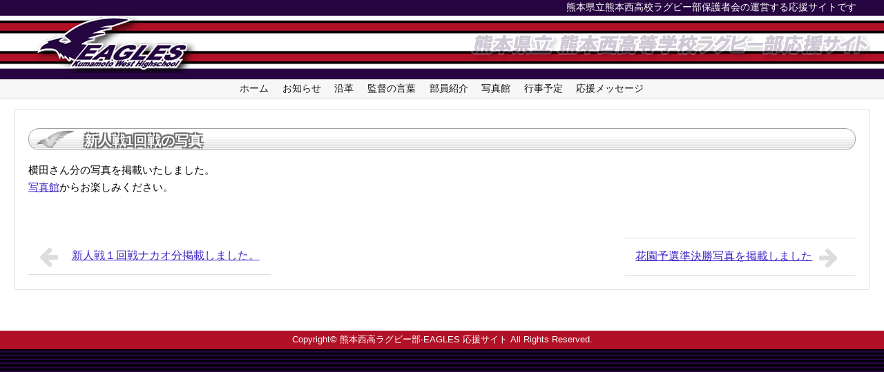

--- FILE ---
content_type: text/css
request_url: https://eagles.next.gr.jp/wp-content/themes/eagles/style.css
body_size: 36830
content:
@charset "UTF-8";
@import url("css/feedly.css");/*feedlyバルーンのスタイル*/
@import url("css/blog-card.css");/*ブログカードのスタイル*/
@import url("css/extension.css");/*拡張CSSのスタイル*/
@import url("css/other.css");/*外部パーツ微調整*/
@import url("css/sns.css");/*SNSボタンなどのスタイル*/
/*
Theme Name: Eagles 1.0
Description: Simplicityの意味は、単純、簡単、簡素、質素です。飾り気のないカスタマイズの土台となれるようなテーマを目指して作りました。
Theme URI: http://wp-simplicity.com/
Author: yhira
Author URI: http://nelog.jp/
Version: 1.4.0 20150103
License: GNU General Public License
License URI: http://www.gnu.org/licenses/gpl-2.0.html
*/

/************************************
** 基本設定（General Setting）
************************************/
html, body {
  margin: 0;
  padding: 0;
}

body {
  font-family:
      'Lucida Grande','Hiragino Kaku Gothic ProN',
      Meiryo, sans-serif;
  font-size:1em;
  /*height:100vh;*/
	background: #260641 url("images/bg.png") repeat scroll 0 0;
}

img{
  border-width:0px;
}

.article{
  font-size:16px;
  line-height:170%;
}

/*記事・カテゴリ中の画像を要素内に収める*/
.article img,
.category-description img,
.wp-caption{
  max-width:100%;
  height:auto !important;
}

.aligncenter{
  clear:both;
}

/************************************
** 見出し（H1-6）
************************************/
h1, h2, h3, h4, h5, h6{
  line-height:130%;
  color:#333;
}

.article h1,
.article h2,
.article h3,
.article h4,
.article h5,
.article h6{
  position:relative;
  margin-top:35px;
  margin-bottom:20px;
}
.article h1 {
	border-radius: 15px;
	border: 1px solid #9FA0A0;
  margin-top:7px;
  margin-bottom:7px;
  font-size: 1.3em;
  line-height:117%;
	background:url(images/titlebg.png) left center repeat;
	color: #fff;
	padding: 6px 80px 0;
	height: 24px;
	text-shadow: 2px 2px 1px #666,
	-2px 2px 1px #666,
	2px -2px 1px #666,
	-2px -2px 1px #666;
//	vertical-align: top;
	display: block;
	position: relative;
}
.article h1:before {
	top: 2px;
	left: 10px;
	content:url(images/title-top.png);
	margin-right: 10px;
	position: absolute;
}
#archive-title{
  padding-bottom:20px;
  font-size:26px;
}

.article h2 {
  border-left:1px solid #000;
  margin: 40px -29px 20px;
  padding:25px 30px;
  font-size:26px;
}

.article h3,
#comment-area h3,
#related-entries h3{
  font-size:23px;
  border-bottom:5px solid #e7e7e7;
  padding: 0;
}

.article h4, .article h5, .article h6{
  font-size:20px;
  padding:8px 0;
}

.article  h4{
  border-bottom:5px dashed #eee;
}

/************************************
** アンカー
************************************/
a {
  color: #2098A8;
}

a:hover {
  color: #C03;
}

#new-entries a,
#popular-entries a,
.wpp-list a,
.entry-read a,
.related-entry-read a,
.article-list .entry-title a{
  //color:#111;
}

#new-entries a,
#popular-entries a,
.wpp-list a,
.article-list .entry-title a{
  text-decoration:none;
}

#new-entries a:hover,
#popular-entries a:hover,
.wpp-list a:hover,
.entry-read a:hover,
.entry .post-meta a:hover,
.related-entry-read a:hover,
.entry a:hover,
.related-entry-title a:hover,
.navigation a:hover,
#footer-widget a:hover,
.article-list .entry-title a:hover{
  color:#c03;
}

#new-entries a:hover,
#popular-entries a:hover,
.wpp-list a:hover:hover{
  text-decoration:underline;
}


/************************************
** 引用（blockquote）
************************************/
blockquote {
  background: none repeat scroll 0 0 rgba(245, 245, 245, 0.8);
  border: 1px solid #FFFFFF;
  margin: 1em 0;
  padding: 20px 55px;
  position: relative;
}
blockquote:before {
  color: #C8C8C8;
  content: "“";
  font-family: serif;
  font-size: 600%;
  left: 0;
  line-height: 1em;
  position: absolute;
  top: 0;
}

blockquote:after {
  bottom: 0;
  color: #C8C8C8;
  content: "”";
  font-family: serif;
  font-size: 600%;
  line-height: 0;
  position: absolute;
  right: 0;
  bottom: -16px;
}

/* Internet Explorer11のみに適用したい設定 */
@media screen and (min-width:0\0) {
  *::-ms-backdrop, blockquote:before { left:  -55px; }
  *::-ms-backdrop, blockquote:after  { right: -55px; }
}



/************************************
** リスト（List）
************************************/
ul,ol {
}

ul ul{
  margin-left: 1em;
}
dl{
  margin: 30px 0;
}

dt{
  font-weight: bold;
}
dd{
  margin-bottom: 5px;
}

/*
#the-content ul li{
  list-style-type:none;
}
#the-content > ul > li:before{
  content: "\f0da";
  font-family: FontAwesome;
  margin-right:7px;
}

#the-content > ul > li > ul > li:before{
  content: "\f101";
  font-family: FontAwesome;
  margin-right:7px;
}

#the-content > ul > li > ul > li > ul > li:before{
  content: "\f105";
  font-family: FontAwesome;
  margin-right:7px;
}
*/
/************************************
** テーブル（Table）
************************************/
.article table{
  border-collapse: collapse;
}
.article th{
  border: solid 1px #ccc;
  background-color: #eee;
}
.article td{
  border: solid 1px #ccc;
}
.article th, .article td{
  padding: 5px 8px;
}

.article ol,
.article ul,
.article dl{
  line-height:150%;
}

.article > ol,
.article > ul,
.article > dl{
  margin:15px 0 15px -30px;
}

.article > ol ol,
.article > ul ul,
.article > dl dl{
  margin:0;
}

/************************************
** その他（Other）
************************************/
pre {
  background-color:#eee;
  border:1px solid #ccc;
  padding:7px;
}

hr{
  color: #ddd;
  margin:30px 0;
  width:98%;
  border:1px solid #ddd;
}

.category-description {
  margin-top:15px;
  margin-bottom: 30px;
  background-color: #f7f7f7;
  padding: 5px 20px;
  border-radius: 3px;
  border: 1px solid #ddd;
}

.wpp-range{
  text-align:right;
  font-size:14px;
}

span.search-excerpt {
  background-color: #FF9;
}

.invisible{
  display:none;
}

hr.sep {
  background-image: -moz-linear-gradient(left center , rgba(0, 0, 0, 0), rgba(0, 0, 0, 0.75), rgba(0, 0, 0, 0));
  border: 0 none;
  height: 1px;
  position: relative;
  // margin-bottom:130px;
}

/************************************
** レイアウト（Layout）
************************************/
#container {
  margin:0;
  padding:0;
  margin: 0 auto;
	width: 100%;
	max-width: 1280px;
	background-color: #fff;
}

#header-in, #navi-in, #body-in, #footer-in{
	width: 100%;
  max-width: 1240px;
  margin: 0 auto;
  -webkit-box-sizing: border-box;
  -moz-box-sizing: border-box;
  box-sizing: border-box;
}

#header {
  margin-bottom: 0px;
}
#header .alignleft,
#header .alignright{
  margin-bottom: 0px;
  width: auto;
}
#header .alignleft{
  margin-left:30px;
  max-width:770px;
}
#header .alignright{
  width: 240px;
  text-align:right;
  margin-right:30px;
}

#body{
  margin-top:15px;
}

#main {
  float: left;
  -webkit-box-sizing: border-box;
  -moz-box-sizing: border-box;
  box-sizing: border-box;
	max-width: 1280px;
  width: 100%;
  padding: 20px 20px;
  border:1px solid #ddd;
  background-color:#fff;
  border-radius: 4px;
}

#sidebar {
  float: right;
  width: 300px;
}

#main,
#sidebar{
  margin-bottom: 59px;
}

.clear{
  clear:both;
}

/************************************
** ヘッダー(header)
************************************/
*:first-child+html #header > div{ /* IE7 */
  clear: both;
  zoom:1;
}

#h-top{
	position: relative;
  min-height:100px;
  overflow:hidden;
  background-repeat: no-repeat;
  background-position: top left;
}

#site-title{
  margin-top:18px;
  margin-bottom:4px;
}

#site-title a{
  display:block;
  text-decoration:none;
  color:#222;
  font-size:30px;
  line-height:100%;
  font-weight:normal;
}

#site-description{
  margin-top: 0;
  //color: #777;
  margin:0;
  padding:10 0;
  line-height:140%;
  font-size:0.9em;
  margin-right:20px;
  margin-bottom:10px;
  font-weight:normal;
	position: absolute;
	top: 0;
	right: 0;
	color: #fff;
}

#header-image{
  margin-bottom: 40px;
}
#sitename {
	position: absolute;
	right: 10px;
	top: 45px;
	max-width: 587px;
	width: 50%;
}
/************************************
** メニュー（menu）
************************************/
#navi ul{
  position: relative;
  clear: both;
  margin-bottom: 0;
  border: 1px solid #ddd;
  background-color:#F7F7F7;
  border-radius:3px;
  margin:0 auto;
	display: table;
  padding:0;
  //width:100%;
  -webkit-box-sizing: border-box;
  -moz-box-sizing: border-box;
  box-sizing: border-box;
}

#navi ul ul{
  -webkit-box-sizing: content-box;
  -moz-box-sizing: content-box;
  box-sizing: content-box;
}

#navi ul > li{
  float: left;
  list-style:none;
  position: relative;
}

#navi ul li a{
  font-size:14px;
  display: block;
  padding: .3em .7em;
  color:#111;
  text-decoration:none;
  z-index:99;
}
#navi ul li a:hover{
  background-color:#ddd;
}

#navi ul.sub-menu,
#navi ul.children{
  position: absolute;
  display: none;
  margin-left: 0;
  min-width:200px;
  border: 1px solid #ddd;
  list-style:none;
  padding-left:0;
  z-index:99;
}
#navi .sub-menu li,
#navi .children li{
  position: relative;
  border: none;
  float:none;
  height:31px;
}

#navi ul.sub-menu ul,
#navi ul.children ul {
  top:-31px;
  left:200px;
  position:relative;
}
#navi ul li:hover > ul{
  display: block;
}

/* Clearfix) */
#container:after,
#navi ul:after,
.clearfix:after {
  display: block;
  visibility: hidden;
  clear: both;
  height: 0;
  content: " ";
  font-size: 0;
}

/* clearfix for ie7 */
#container,
#navi ul,
.clearfix {
  /*display: inline-block;*/
}

#container,
.clearfix {
  display: block;
}

/************************************
** サーチフォーム（Search Form）
************************************/
#searchform{
  position: relative;
  margin-top: 25px;
}

#s{
  width: 100%;
  margin-bottom:20px;
  padding-top:4px;
  padding-bottom:4px;
  -webkit-box-sizing: border-box;
  -moz-box-sizing: border-box;
  box-sizing: border-box;
  height:32px;
}

#searchsubmit{
  position: absolute;
  width: 30px;
  height: 26px;
  border: none;
  background: url(images/search.png) no-repeat 50% 50%;
  z-index:0;
  top:3px;
  right:3px;
  /*transform: translate(-20%, -50%);*/
}

/************************************
** メインカラム（#main、記事、固定ページなど）
************************************/
#main .post,
#main .page{
  margin-bottom: 10px;
}

.sticky{
  /* 先頭固定ポストのスタイル */
}

.post-meta{
  margin-bottom: 0.5em;
  text-align:right;
  background-color:#F7F7F7;
  color:#555;
  font-size:16px;
}

.post-meta .post-date,
.post-meta .post-update,
.post-meta .category,
.post-meta .edit,
.footer-post-meta .post-tag,
.footer-post-meta .post-author,
.footer-post-meta .edit{
  padding-right: 0.7em;
}
.comment-num{ white-space: nowrap; }

.footer-post-meta{
	display:none;
  text-align: right;
  color:#555;
  font-size:16px;
  clear:both;
}

.article-list .footer-post-meta{
  margin-top:30px;
}

.more-link{
  float: right;
  margin-bottom:30px;
}

/************************************
** index.phpのリスト
************************************/
#main .entry{
  clear:both;
  margin-bottom:40px;
  margin-right:10px;
}

.entry-thumb{
  float:left;
  margin-right:10px;
  margin-top:3px;
  margin-bottom:40px;
}

.entry-thumb img{
  border:0;
  width:150px;
  height:150px;
}

/*大きなサムネイル表示スタイルでのサムネイル*/
.entry-large-thumbnail img{
  width: 320px;
  height: 180px;
}

.entry-content{
  margin-left:160px;
}

.entry .post-meta{
  text-align:left;
  margin: 7px auto;
}

.entry .post-meta a{
  color:#000;
}

.entry h2{
  margin-bottom:5px;
}

.entry h2 a{
  color:#333;
  font-size:24px;
  text-decoration:none;
  font-weight:bold;
}

.entry-title{

}

.entry-snippet{
  margin:0 0 5px 0;
  line-height:150%;
  color:#555;
}

.entry-read{
  margin:0;
}


.entry-snippet,
.related-entry-snippet{
  word-wrap: break-word;
}


/************************************
** WordPress Misc
************************************/
.aligncenter {
  display: block;
  margin-right: auto;
  margin-left: auto;
}

.alignleft {
  float: left;
}

.alignright {
  float: right;
}

.wp-caption {
  padding-top: 4px;
  border: 1px solid #ddd;
  border-radius: 3px;
  background-color: #f3f3f3;
  text-align: center;
}

.wp-caption-text,
.gallery-caption{
  font-size: 80%;
}

.wp-caption img {
  margin: 0;
  padding: 0;
  border: 0 none;
}

.wp-caption-dd {
  margin: 0;
  padding: 0 4px 5px;
  font-size: 11px;
  line-height: 17px;
}

img.alignright {
    display: inline-block;
    margin: 0 0 1em 1.5em;
}

img.alignleft {
    display: inline-block;
    margin: 0 1.5em 1em 0;
}

/************************************
** index.php Main
************************************/
.content-box{
  float: right;
  margin-top: -0.25em;
  width: 420px;
}
.content-box .more-link{
  margin: 0;
}

.thumbnail-box{
  float: left;
  width: 160px;
}
.thumbnail-box img{
  width: 160px;
  height: 160px;
}

/************************************
** パンくずリスト（Breadcrumb）
************************************/
#breadcrumb{
  margin-bottom: 20px;
  color:#777;
  font-size:13px;
}

div#breadcrumb div {
  display: inline;
}

#breadcrumb span.sp{
  margin:0 10px;
}

#breadcrumb a{
  text-decoration:none;
  color:#777;
}

/*以下のパンくずスタイルは、いずれ削除*/
#breadcrumb ul{
  margin:0;
  padding:0;
  list-style:none;
}

#breadcrumb ul li{
  display:inline;
}

#breadcrumb ul li span.sp{
  margin:0 10px;
}

#breadcrumb ul li a{
  text-decoration:none;
  color:#777;
}


/************************************
** 前の記事へ、次の記事へ
************************************/
.navigation{
  clear: both;
  overflow: hidden;
  margin: 0;
}
.navigation > div{
  border-top: 1px solid #ddd;
  border-bottom: 1px solid #ddd;
}
.navigation > div + div{
  border-top: 0;
  border-bottom: 1px solid #ddd;
}


.navigation .alignright{
  text-align: right;
}

.navigation a{
  display: block;
  padding: 1em;
  border: none;
}

.navigation a i{
  color:#ddd;
  padding-right:10px;
  margin-top:-4px;
  clear:left;
}
.navigation a:hover{
  background: #eee;
}

.navigation .alignright a:hover{
  border-left: 1px solid #ddd;
}

/************************************
** ページャー、ページナビゲーション
************************************/
.pager{
  margin: 3em 0;
  text-align:center;
}

a.page-numbers,
.pager .current{
  background-color: #ddd;
  border: solid 1px #ddd;
  border-radius:5px;
  padding:5px 8px;
  margin:0 2px;
}

.pager .current{
  background-color: #ddd;
  border: solid 1px #ddd;
  color: #000;
}

.pager a{
  background: #fff;
  color: #000;
  text-decoration:none;
}

.pager a:hover{
  border: solid 1px #ddd;
  background-color: #eee;
}

/************************************
** 記事分割時のページナビゲーション
************************************/
.page-link{
  margin: 3em 0;
  text-align:center;
}
.comment-page-link{
  margin: 0 0 3em;
}

.page-link span,
.comment-page-link span,
.comment-page-link a{
  margin-right: 3px;
  padding: 5px 8px;
  border: 1px solid #ddd;
  background: #ddd;
  border-radius:5px;
}
.page-link a span,
.comment-page-link a{
  background: #fff;
  color:#000;
}

.page-link a{
  border-bottom: none;
  color: #000;
  text-decoration:none;
}

.page-link a span:hover,
.comment-page-link a:hover{
  background: #eee;
  color: #000;
}

/************************************
** 関連記事（Relation）
************************************/
.related-entry h3{
  font-size:24px;
}

.related-entry{
  line-height:150%;
  margin-bottom:20px;
  margin-right:10px;
  clear: both;
}

.related-entry-thumb {
  float: left;
  margin-bottom: 5px;
  padding-bottom: 5px;
  margin-bottom:30px;
}

.related-entry-thumb img{
  border:0;
  width: 100px;
  height: 100px;
}

/*関連記事のサムネイル表示*/
.related-entry-thumbnail img{
  width: 200px;
  height: 200px;
}

.related-entry-content {
  margin-left: 120px;
}

.related-entry-title{
  margin-bottom:5px;
}

.related-entry-title a{
  text-decoration:none;
  font-size:18px;
  font-weight:bold;
  color:#333;
}

.related-entry-snippet{
  margin:0 0 5px 0;
  color:#555;
}

.related-entry-read{
  margin:0;
  font-size:14px;
}

/************************************
** 関連記事サムネイル（Relation）
************************************/

.related-entry-thumbnail{
  width:226px;
  height:292px;
  text-align:center;
  overflow:hidden;
  float:left;
  margin-bottom:15px;
}

.related-entry-thumbnail .related-entry-thumb{
  margin:0;
  padding:0;
  float:none;
}

.related-entry-thumbnail .related-entry-content{
  margin: -20px 6px 0;
}

.related-entry-thumbnail .related-entry-content a{
  font-weight:normal;
}

/************************************
** コメントエリア（Comments Area）
************************************/
#comment-area ol,
#comment-area ul{
  list-style:none;
  padding-left:0;
}

.required{ color: #fe56aa;}

.commets-list,
.trackback-list{
  margin-top: -20px;
  margin-bottom: 40px;
}
.commets-list li,
.trackback-list li{
  margin: 30px 20px 0;
  padding: 15px 20px;
  width: 95%;
	max-width: 1100px;
  border: 1px solid #666;
	border-radius: 10px;
}
.commets-list .avatar{
  float: left;
  margin-right: 10px;
  margin-bottom: 10px;
}

.comment-meta,
.reply,
.comment-notes,
.form-allowed-tags,
span.small{
  font-size: 80%;
}

.comment-body p{
  clear: both;
}
.reply{
  text-align: right;
}

.bypostauthor{
  /* 記事投稿者のコメントのスタイル */
}

.children{
  padding-left: 2em;
}

#respond{
  margin-bottom: 40px;
}

/************************************
** 入力フォーム（Form）
************************************/
/*input[type="text"],
input[type="url"],
input[type="password"],
input[type="email"],
input[type="search"],
input[type="tel"],
textarea {
  margin: 0;
  margin-bottom: 20px;
  padding: 6px 4px;
  max-width: 100%;
  width: 290px;
  outline: none;
  border: 1px solid #ddd;
  border-radius: 2px;
  background: #f3f3f3;
  color: #333;
  vertical-align: bottom;
  font-size: 14px;
  padding:0;
}*/

input[type="text"],
input[type="url"],
input[type="password"],
input[type="email"],
input[type="search"],
input[type="tel"],
textarea {
  background-color: #fff;
  background-image: none;
  border: 1px solid #ccc;
  border-radius: 4px;
  box-shadow: 0 1px 1px rgba(0, 0, 0, 0.075) inset;
  color: #333;
  display: block;
  font-size: 16px;
  line-height: 1.42857;
  padding: 6px 12px;
  transition: border-color 0.15s ease-in-out 0s, box-shadow 0.15s ease-in-out 0s;
  //width: 290px;
  max-width: 100%;
  -webkit-box-sizing: border-box;
  -moz-box-sizing: border-box;
  box-sizing: border-box;
}

.gsc-search-box input[type="text"]{
  background-color:#FFF;
  border-radius: 0px;
}

#comment-area input[type="text"],
#comment-area textarea{
  display: block;
}

textarea {
  overflow: auto;
  width:100%;
  -webkit-box-sizing: border-box;
  -moz-box-sizing: border-box;
  box-sizing: border-box;
}

input[type="text"]:focus,
input[type="password"]:focus,
input[type="email"]:focus,
input[type="search"]:focus,
input[type="url"]:focus,
input[type="tel"]:focus,
textarea:focus {
  border: 1px solid #ff69b4;
  background: #fff;
  -webkit-box-shadow: 0 0 3px rgba(255,105,180,1);
   -moz-box-shadow: 0 0 3px rgba(255,105,180,1);
  box-shadow:  0 0 3px rgba(255,105,180,1);
   color: #444;
}

.button,
button,
input[type="submit"],
input[type="reset"],
input[type="button"] {
  display: inline-block;
  margin-bottom: 20px;
  padding: 6px 12px;
  border: 1px solid #777;
  border-radius: 3px;
  background: #fff;
  color: #333;
  text-decoration: none;
  font-weight: bold;
  line-height: normal;
  cursor: pointer;
  /* Old browsers */
}

.button:hover,
button:hover,
input[type="submit"]:hover,
input[type="reset"]:hover,
input[type="button"]:hover {
  background: #eee;

}

.button:active,
button:active,
input[type="submit"]:active,
input[type="reset"]:active,
input[type="button"]:active {
  position: relative;
  top:1px;
}

/************************************
** サイドバー（Sidebar）
************************************/
#sidebar h4{
  margin-bottom: 10px;
  font-size:20px;
}
.widget{
  margin-bottom: 45px;
}

.widget_search{
  margin-bottom: 0;
}

#sidebar ul,
#sidebar ol,
.widget-under-article ul,
.widget-under-article ol,
.widget-under-sns-buttons ul,
.widget-under-sns-buttons ol{
  padding-left: 1em;
  list-style:none;
}

#sidebar-recent-posts li,
#sidebar-popular-posts li{
  margin:20px 0;
}

#sidebar li{
  margin-bottom:10px;
}

.sidebar-thumbnail-box{
  float: left;
  width: 75px;
}

.sidebar-recent-posts-title{
  float: right;
  width: 165px;
}
  #sidebar-recent-posts h3,
  #sidebar-recent-posts p,
  #sidebar-popular-posts h3,
  #sidebar-popular-posts p{
    margin: 0;
  }

/************************************
** 新着記事・人気記事（new, pupular）
************************************/
#new-entries,
#popular-entries{
  line-height:150%;
}

#new-entries h4,
#popular-entries h4{
  margin-bottom:15px;
}

#new-entries ul,
#popular-entries ul {
  padding-left:0;
  list-style:none;
}

#new-entries ul li,
#popular-entries ul li {
  clear: left;
  float: none;
  margin-bottom:10px;
}

#new-entries ul li img,
#popular-entries ul li img {
  border: medium none;
  display: inline;
  float: left;
  margin: 3px 5px 10px 0;
  width: 75px;
  height: 75px;
}

span.wpp-views{
  font-size:x-small;
  font-style:italic;
}

/************************************
** 新着記事・人気記事（拡張）
************************************/
#new-entries .new-entrys-large .new-entry,
#popular-entries .popular-entrys-large .popular-entry,
#popular-entries .popular-entrys-large .wpp-list li{
  margin-bottom:15px;
  line-height:120%;
  position:relative;
  display:block;
  max-width:336px;
}

#popular-entries .popular-entrys-large .wpp-list li img{
  width:100%;
  float:none;
  margin:0;
  display:block;
  margin-bottom:5px;
}

#popular-entries .popular-entrys-large .wpp-list li img.wpp_cached_thumb{
  height:auto;
}

#new-entries .new-entrys-large-on .new-entry .new-entry-content,
#popular-entries .popular-entrys-large-on .popular-entry .popular-entry-content,
#popular-entries .popular-entrys-large-on .wpp-list li a.wpp-post-title{
  position:absolute;
  bottom:0;
  left:0;
  right:0;
  background: url("images/black-transparent.png") repeat scroll 0 0 transparent;
/*  opacity:0.7;
  background-color:#333;*/
  padding:10px;
  max-height:28%;
  overflow:hidden;
  display:block;
}

#new-entries .new-entrys-large-on .new-entry .new-entry-content a,
#popular-entries .popular-entrys-large-on .popular-entry .popular-entry-content a,
#popular-entries .popular-entrys-large-on .wpp-list li a.wpp-post-title {
  color:#fff;
  /*opacity:0.8;*/
  display:block;
}

#popular-entries .popular-entrys-large-on .wpp-list li span.wpp-views {
  background: url("images/black-transparent.png") repeat scroll 0 0 transparent;
  color:#fff;
  opacity:1;
  display:block;
  right:0;
  top:0;
  position:absolute;
  padding:2px 10px;
  border-bottom-left-radius:15px;
  font-size:medium;
}


/************************************
** フッター(footer)
************************************/
#footer {
  clear: both;
  background-color: #B11126;
  color: #fff;
  //padding: 5px;
	width: 100%;
	max-width: 1280px;
	margin: 0 auto;
}

#footer-widget {
  margin: 10px auto;
  text-align: left;
  padding:0 5%;
}

.footer-left {
  float: left;
  width: 34%;
  padding: 0;
}

.footer-center {
  float: left;
  width: 33%;
  padding: 0;
}

.footer-right {
  float: left;
  width: 33%;
  padding: 0;
}

#footer-widget {
	display: none;
  color: #fcfcfc;
}

#footer-widget ul{
  list-style:none;
  padding-left:1em;
}

#footer-widget li {
  font-size: 14px;
}

#footer a {
  color: #DCDCDC;
}

#footer h4{
  color:#fff;
}

#copyright{
  padding: 5px 0;
  font-size: 80%;
  text-align:center;
}

#copyright a{
  text-decoration:none;
  color:#fff;
}


/************************************
** TOPへ戻るボタン（Go to top）
************************************/
#page-top{
  position:fixed;
  right:16px;
  bottom:16px;
  display:none;
}

#page-top a{
  color:#fff;
  padding:8px;
  text-decoration:none;
  display:block;
  cursor:pointer;
  text-align:center;
  background:#aaa;
  line-height:100%;
  border-radius: 5px;
  font-size:12px;
}

#page-top a:hover{
  background:#8b8b8b;
  -webkit-transition:all 0.3s;
  -moz-transition:all 0.3s;
  transition:all 0.3s;
}

/************************************
** 広告（ads）
************************************/
.ad-space{
  margin: 30px 0;
  clear:both;
}

.ad-article-bottom{

}

.ad-left{
  float:left;
  margin-right:4px;
  width:336px;
}


.ad-right{
  float:right;
  margin-left:4px;
  width:336px;
}

.ad-top-pc{
  width:728px;
  margin: 0 -24px 15px;
}

.ad-space-top{
  margin-top:0;
  margin-bottom:5px;
}

.ad-space-singular{
  margin-top:15px;
  margin-bottom:10px;
}

.ad-space-top .ad-label{
  display:none;
}

#sidebar .ad-space{
  margin-top:0;
}

#sidebar .ad-space .ad-label{
 display:none;
}

/************************************
** モバイルメニュー
************************************/
#mobile-menu{
  display:none;
}

#mobile-menu a{
  color:#fff;
  padding:4px;
  width:60px;
  text-decoration:none;
  display:block;
  cursor:pointer;
  text-align:center;
  background:#aaa;
  line-height:100%;
  border-radius: 10px;
  border-top-left-radius: 0px;
  border-top-right-radius: 0px;
  position:absolute;
  right:30px;
  font-size:10px;
}

#mobile-menu a:hover{
  background:#8b8b8b;
  -webkit-transition:all 0.3s;
  -moz-transition:all 0.3s;
  transition:all 0.3s;
}

/************************************
** レスポンシブデザインスタイル読込
************************************/

@media screen and (max-width:1150px){
  #header-in, #navi-in, #body-in, #footer-in{
    width:740px;
  }

  #site-title a{
    margin-right:120px;
  }

  #sidebar{
    clear:both;
    float:none;
    padding:15px;
    width:auto;
    position:static !important;
  }

  #footer-widget{
    display:none;
  }

  #footer-widget .footer-left,
  #footer-widget .footer-center,
  #footer-widget .footer-right{
    clear:both;
    width:100%;
  }

  #sidebar-scroll{
    display:none;
  }
  /************************************
  ** モバイルメニュー
  ************************************/
  #mobile-menu{
    display:block;
    position:relative;
	z-index: 999;
  }

  /************************************
  ** ヘッダー関係
  ************************************/
  #header .menu{
    display:none;
  }

  #header .alignright{
    display:none;
  }

  /************************************
  ** メインメニュー
  ************************************/
  #navi ul{
    display:none;
    border:0;
  }

  #navi ul li{
    float:none;
    display:block;
    height:auto;
  }

  #navi ul li a:hover{
    text-decoration:none;
    background-color:#ddd;
  }

  #navi ul li a {
    font-size: medium;
    padding: 10px;
    color: #111;
  }

  #sidebar .ad-space .ad-label{
    display:block;
  }


  #navi ul.sub-menu,
  #navi ul.children{
    position: relative;
    width:auto;
    /*background-color:#777;*/
    border-width:0;
  }

  #navi ul.sub-menu ul,
  #navi ul.children ul {
    left: 0;
    top: 0;
  }

  #navi .sub-menu li,
  #navi .children li{
    height:auto;
    padding-left:50px;
  }

}

/* 画面幅が1151px以上の時 */
@media screen and (min-width:1151px){
  /*#navi ul{display:block}*/

  .ad-sidebar{
    margin-top:0;
  }

  #navi ul.sub-menu,
  #navi ul.children{
    display:none;
  }

}


/************************************
** サムネイルつきポストナビ
************************************/
#prev-next{
  width:100%;
  margin: 36px 0 24px;
  padding:0;
  display: table;
}

#prev-next  #prev, #prev-next #next{
  width: 50%;
  display: table-cell;
  position:relative;
  text-decoration:none;
}

#prev-next #prev:hover, #prev-next #next:hover{
background-color: rgba(238,238,238,0.7);
}

#prev-next #prev{
border-right:#ddd 1px solid;
}

#prev-next #prev-title, #prev-next #next-title{
  top:-0.8em;
  position:absolute;
  border: 1px #ccc solid;
  background:#fff;
  text-align: center;
  padding:5px;
  color:#666;
  font-size:28px;
  border-radius:6px;
}
#prev-next #next-title{
  right:10px;
}
#prev-next i{
  padding:0;
  margin:0;
}

#prev-next #prev img, #prev-next #next img{
  margin:0 auto;
  width: 100px;
  height: 100px;
}

#prev-next #prev-no, #prev-next #next-no{
  width: 50%;
  padding:0 10px;
  display: table-cell;
}

#prev-next #prev-no{
  border-right:#ddd 1px solid;
}

#prev-no,
#next-no{
  position:relative;
}
#prev-no a:hover,
#next-no a:hover{
  background-color:#fff;
}

#prev-next-home i{
  color:#ccc;
  font-size:100px;
  margin:0 auto;
  position:absolute;
  top:50%;
  left:50%;
  transform: translate(-50%, -50%);
}

#prev-next #prev, #prev-next #prev::before, #prev-next #prev::after,
#prev-next #next, #prev-next #next::before, #prev-next #next::after {
  -webkit-box-sizing: border-box;
  -moz-box-sizing: border-box;
  box-sizing: border-box;
  -webkit-transition: all .3s;
  transition: all .3s;
}

#prev-next #next-title{
  right:10px;
}

#prev-next #prev img{
  margin-top:10px;
  float:left;
  margin-right:10px
}

#prev-next #next img{
  margin-top:10px;
   float:right;
   margin-left: 10px;
}
.buin-all {
	font-family: "游明朝", YuMincho, "ヒラギノ明朝 ProN W3", "Hiragino Mincho ProN", "HG明朝E", "ＭＳ Ｐ明朝", "ＭＳ 明朝", serif;
	color: #FFF;
}
.buin-p3 {
	display: inline-block;
	position: relative;
	padding: 3px;
	margin: 3px;
	border: 1px solid #fff;
	background-color: #093;
	width: 178px;
	height: 303px;
	vertical-align: middle;
	clear: both;
}
.buin-p1 {
	display: inline-block;
	position: relative;
	padding: 3px;
	margin: 3px;
	border: 1px solid #fff;
	background-color: #900; 
	width: 178px;
	height: 303px;
	vertical-align: middle;
	clear: both;
}
.buin-p2 {
	display: inline-block;
	position: relative;
	padding: 3px;
	margin: 3px;
	border: 1px solid #fff;
	background-color: #06c; 
	width: 178px;
	height: 303px;
	vertical-align: middle;
	clear: both;
}
.buinname3 {
	display: block;
	width: 100%;
	font-size: 1.4em;
	position: absolute;
	top: 215px;
	font-weight: 800;
	text-align:center;
    text-shadow: 2px 2px 1px #093,
    -2px 2px 1px #093,
    2px -2px 1px #093,
    -2px -2px 1px #093;
}
.buinname1 {
	display: block;
	width: 100%;
	font-size: 1.4em;
	position: absolute;
	top: 215px;
	font-weight: 800;
	text-align:center;
    text-shadow: 2px 2px 1px #900,
    -2px 2px 1px #900,
    2px -2px 1px #900,
    -2px -2px 1px #900;
}
.buinname2 {
	display: block;
	width: 100%;
	font-size: 1.4em;
	position: absolute;
	top: 215px;
	font-weight: 800;
	text-align:center;
    text-shadow: 2px 2px 1px #06c,
    -2px 2px 1px #06c,
    2px -2px 1px #06c,
    -2px -2px 1px #06c;
}
.nen {
	font-size: 0.8em;
}
.buin-abc {
	display: block;
	position: absolute;
	top: 5px;
	width: 100%;
	text-align:center;
    text-shadow: 2px 2px 1px #666,
    -2px 2px 1px #666,
    2px -2px 1px #666,
    -2px -2px 1px #666;
	font-size: 1.1em;
	font-weight: 800;
}
.kotae {
	text-align: center;
	display: block;
	width: 100%;
	font-size: 0.9em;
	line-height: 0.9;
	margin: 0;
}
#top-image{
	position:relative;
	width:100%;
	max-width:1200px;
}
.isenisyo {
	position:absolute;
	top:-35px;
	right:10px;
	z-index:998;
	width: 30%;
	max-width: 384px;
}
.photo-album {
	position: relative;
	display: inline-block;
	width:295px;
	color: #FFF;
    text-shadow: 1px 1px 1px #000,
    -1px 1px 1px #000,
    1px -1px 1px #000,
    -1px -1px 1px #000;
}
.photo-album a{
color: #fff;
}
.vsday {
	position: absolute;
	display: inline-block;
	top:2px;
	left: 5px;
	font-size: 0.8em;
}
.convention {
	position: absolute;
	display: inline-block;
	top: 17px;
	left: 5px;
	font-size: 1.1em;
	font-weight:700;
}
.roundmatch {
	position: absolute;
	display: block;
	width: 100%;
	top: 70px;
	text-align: center;
	font-size: 1.5em;
	font-weight:700;
}
.ground {
	font-size: 0.6em;
	}
.photostaff {
	position: absolute;
	display: block;
	top: 184px;
	right: 5px;
	font-size: 0.6em;
	line:height:1;
}
.up-date {
	font-size: 0.6em;
	text-shadow: none;
	color: #000;
	width: 100%;
	text-align: right;
	margin-top: -5px;
}
#topics-waku {
	width:100%;
	position: relative;
	text-align: left;
	padding: 20px;
}
.new-topics {
	display: table;
	width: 100%;
	max-width: 400px;
	float:left;
}
.new-gallery {
	display: table;
	width: 100%;
	max-width: 300px;
	float:left;
	margin: 0 25px;
}
.top-calender {
	display: table;
	width: 100%;
	max-width: 400px;
}
.f-nav {
	display: inline;
	float: right;
	font-size: 0.7em;
	margin: 0;
	padding: 0;
}
.f-nav ul {
	padding: 0 10px 0 0;
	list-style-type: none;
}
.f-nav ul li {
	float:right;
}
.comment-day {
	font-size: 0.7em;
	block: inline;
	float: right;
}
.top-topics-title {
	font-weight: 700;
}
.top-topics-title p {
	font-weight: 200;
	font-size: 0.9em;
	padding-left: 8px;
}
.ichiranhe {
	display: relative;
	z-index: 99;
	float: right;
	margin-top: -65px;
	margin-right: 50px;
	font-weight: 600;
	//font-size: 0.8em;
	//text-shadow: 2px 2px 1px #666, -2px 2px 1px #666, 2px -2px 1px #666, -2px -2px 1px #666;
}
#buin-main {
	position: relative;
}
.buin-xyz {
	position: absolute;
	top: 20px;
	left: 40px;
	font-size: 1.5em;
	font-weight: 800;
	color: #FFF;
	text-shadow: 2px 2px 1px #666, -2px 2px 1px #666, 2px -2px 1px #666, -2px -2px 1px #666;
}
.buin-name {
	position: absolute;
	top: 60px;
	left: 40px;
	font-size: 3em;
	font-weight: 800;
	color: #FFF;
	text-shadow: 2px 2px 1px #666, -2px 2px 1px #666, 2px -2px 1px #666, -2px -2px 1px #666;
}
.prof-area {
	position: absolute;
	top: 100px;
	left: 40px;
	background-color: rgba(40,40,170,0.5);
	width: 300px;
	padding: 20px;
    border-radius: 20px;        /* CSS3草案 */  
    -webkit-border-radius: 20px;    /* Safari,Google Chrome用 */  
    -moz-border-radius: 20px;   /* Firefox用 */  
}

.prof-area2 {
	position: absolute;
	top: 100px;
	right: 40px;
	background-color: rgba(40,40,170,0.5);
	width: 200px;
	padding: 20px;
    border-radius: 20px;        /* CSS3草案 */  
    -webkit-border-radius: 20px;    /* Safari,Google Chrome用 */  
    -moz-border-radius: 20px;   /* Firefox用 */  
}
.koumoku {
	color: #d9d9d9;
}
.ans {
	color: #fff;
	font-weight: 600;
	margin-bottom: 10px;
}
.ans p {
	margin: 0;
}
.prev {
	display: block;
	float: left;
}
.next {
	display: block;
	float: right;
}
.hanazono {
	width: 90%;
	padding: 2em 3em 0;
	display: table;
}
.hanazono-title {
	font-size: 2.5em;
	font-weight: 800;
	color: #00009c;
	margin: 10px 0 15px;
}
.hanazono-kingaku {
	font-size: 2em;
	font-weight: 800;
	color: #c40000;
	
}
.hanazono-bank {
	font-size: 1.5em;
	font-weight: 800;
	color: #c40000;
}
.hanazono-form {
	border: solid 1px #000082;
	border-radius: 10px;
	background-color:#fff7cc;
	width: 100%;
	max-width: 400px;
	float: right;
	padding: 15px;
	margin: 10px 30px 10px 20px;
}
.hanazono-form input[type="text"],
.hanazono-form input[type="url"],
.hanazono-form input[type="password"],
.hanazono-form input[type="email"],
.hanazono-form input[type="search"],
.hanazono-form input[type="tel"],
.hanazono-form textarea {
  background-color: #fff;
  background-image: none;
  border: 1px solid #ccc;
  border-radius: 4px;
  box-shadow: 0 1px 1px rgba(0, 0, 0, 0.075) inset;
  color: #333;
  display: table-cell;
  font-size: 12px;
  line-height: 1.42857;
  padding: 6px 12px;
  transition: border-color 0.15s ease-in-out 0s, box-shadow 0.15s ease-in-out 0s;
}
.hanazono-form button, .hanazono-form input[type="submit"], .hanazono-form input[type="reset"], .hanazono-form input[type="button"] {
    display: inline-block;
    margin-bottom: 0px;
    padding: 6px 12px;
    border: 1px solid #777;
    border-radius: 3px;
    background: #fff;
    color: #333;
    text-decoration: none;
    font-weight: bold;
    line-height: normal;
    cursor: pointer;
	float: right;
}
.hanazono-form p {
    display: block;
    -webkit-margin-before: 0.2em;
    -webkit-margin-after: 0.2em;
    -webkit-margin-start: 0px;
    -webkit-margin-end: 0px;
}
.hanazono-bun {
	width: 100%;
}
.hanazono-bun2 {
	width: 100%;
	min-width: 400px;
	max-width: 550px;
	display: block;
	float: left;
}
.recent-comment .recent-comment-avatar {
    display: none;
    float: left;
    line-height: 1em;
    padding: 0;
    width: 0px;
}
.ob-p {
	display:inline-block;
	width: 80px;
	margin: 5px 2px;
	position: relative;
	text-align:center;
}
.obname {
	position: absolute;
	bottom: 2px;
	color: #fff;
	text-shadow: 2px 2px 1px #666, -2px 2px 1px #666, 2px -2px 1px #666, -2px -2px 1px #666;
	width: 100%;
	text-align: center;
	font-size: 0.7em;
}
.obtitle {
	display: block;
    position: relative;
    margin-bottom: -1em;
}

--- FILE ---
content_type: text/css
request_url: https://eagles.next.gr.jp/wp-content/themes/eagles/css/other.css
body_size: 1368
content:
/*外部パーツの微調整など*/

/*.bookmarklet.androidhtml > div {
    margin-left: 0 !important;
}

.bookmarklet.androidhtml > div img.cover-image {
    margin-left: 0 !important;
}*/

/*SimplicityでbbPressのスタイルを整える*/
.bbp-breadcrumb-home,
.bbp-breadcrumb-home+.bbp-breadcrumb-sep,
.topic .post-date,
.topic .post-update,
.topic .footer-post-meta,
.post-0 .post-date,
.post-0 .post-update,
.post-0 .footer-post-meta,
.forum .post-date,
.forum .post-update,
.forum .footer-post-meta{
	display: none;
}

#bbp_search{
	font-size: 17px;
}

#bbp_search_submit{
  padding-top:9px;
  padding-bottom:9px;
}

.post-0 .post-meta{
	height: 27px;
}

.bbp-reply-content{
	font-size: 16px;
	line-height: 170%;
}

.bbp-forum-title{
	font-size: 16px !important;
}

.bbp-topic-permalink{
	font-size: 14px !important;
}

#bbpress-forums .status-closed,
#bbpress-forums .status-closed a {
    color: #555 !important;
}

#bbp-container .entry-content{
  margin-left:0;
}

.bbp-form > p,
.bbp-form > div{
  text-align: left;
}

#bbp_reply_content,
#bbp_topic_content{
  border:1px solid #ccc;
}

/*bbResolutions*/
.bbr-form-wrapper {
  clear: left;
}

.bbr-field-wrapper {
  float: left;
  margin-right: 10px;
  position: relative;
  top: 5px;
}

.bbr-resolution-sticker{

}



--- FILE ---
content_type: text/css
request_url: https://eagles.next.gr.jp/wp-content/themes/eagles/css/narrow.css
body_size: 3600
content:
/************************************
** 解像度639px以下のスタイル
************************************/
@media screen and (max-width:639px){


/*  img{
    margin-left:0 !important;
    margin-right:0 !important;
    padding-left:0 !important;
    padding-right:0 !important;
  }*/

  .entry .entry-thumb a,
  .related-entry-thumb a{
    margin:0;
    padding:0;

  }

  .entry .entry-thumb a img,
  #related-entries .related-entry-thumb a img{
    margin:0;
  }

  .post-meta,
  .footer-post-meta{
    text-align:left;
  }

  #mobile-menu a#mobile-menu-toggle{
    width: 45px;
    opacity: 0.8;
    right:5px;
    font-size:10px;
  }

  #page-top a#move-page-top{
    width:45px;
    font-size:10px;
    padding:7px;
  }

  #site-title a{
    font-size:18px;
    font-weight:bold;
    margin-right:60px !important;
  }

  #site-description{
    font-size:14px;
    line-height:140%;
    margin-bottom:10px;
    margin-left:10px;
  }

  /* ページャー＆ページリンク */
  a.page-numbers,
  .pager .current,
  .page-link span,
  .comment-page-link span,
  .comment-page-link a{
    padding: 4px 10px;
    font-size:16px;
    line-height:250%;
  }
  blockquote { padding:10px; }
  blockquote:before { left:  0;display:none; }
  blockquote:after  { right: 0;display:none; }

  .article h1{
    margin-top:20px;
  }

  .article h1,
  .entry h2 a.entry-title,
  #archive-title,
  .article h2,
  .article h3,
  .article h4,
  .article h5
  .article h6,
  .article h3,
  #comment-area h3,
  #related-entries h3{
    font-size:20px;
  }


  #sidebar h4{
    font-size:18px;
  }

  .article h2{
    margin:30px 0 !important;
    padding: 15px;
  }

  /*ポストページナビ*/
  #prev-next{text-align:center;}

  #prev-next #prev img,
  #prev-next #next img{
    float:none;
    text-align:center;
  }

}

@media screen and (max-width:440px){
  .entry .entry-thumb,
  .related-entry-thumb{
    float:none;
    text-align:center;
    margin:3px;
  }
/*  .entry-snippet{display:none !important;}*/
/*  .entry-read a, .related-entry-read a{margin:18px 0 !important;}*/
/*
  .post-meta span,
  .footer-post-meta span{
    display:block;
  }
*/
  .entry-large-thumbnail{
    max-width:100%;
    margin:10px 0 !important;
  }

  .entry-large-thumbnail .entry-read a{
    width:100%;
    margin:auto;
    padding:5px 0;
  }

  .entry-large-thumbnail .entry-thumb img{
    max-width:100%;
    height:auto !important;
  }

  .entry .entry-content,
  .related-entry-content{
    margin:0;
  }

  #page-top a#move-page-top{
    padding:5px;
  }

  #comments-thread .comment-info span{
    display:block;
  }

  #comment-area img.avatar{
    width:30px;
    height:30px;
  }

  .entry .entry-thumb,
  .related-entry-thumb{
    margin:0 5px;
  }

  .entry h2{
    margin-top:0;
  }

/*
  .entry .entry-thumb a img{
    width:75px !important;
    height:auto !important;
  }
    .entry .entry-content,
  .related-entry-content{
    margin-left:85px;
  }

  .entry h2,
  .entry .post-meta{
    margin-left:85px;
  }
*/
}


/*@media screen and (max-width:310px){
  .entry .entry-thumb,
  .related-entry-thumb{
    float:none;
    text-align:center;
    margin:3px;
  }
  .entry .entry-content,
  .related-entry-content{
    margin-left:0;
  }

  .entry .entry-thumb a img{
    width:150px !important;
    height:auto !important;
  }
  .entry h2,
  .entry .post-meta{
    margin-left:0;
  }

}*/

--- FILE ---
content_type: application/javascript
request_url: https://eagles.next.gr.jp/wp-content/themes/eagles/top.js
body_size: 381502
content:
(function (lib, img, cjs) {

var p; // shortcut to reference prototypes

// library properties:
lib.properties = {
	width: 950,
	height: 140,
	fps: 12,
	color: "#FFFFFF",
	manifest: [
		{src:"images/001.png", id:"写真トリムIMG_2486jpg"},
		{src:"images/002.png", id:"写真トリムIMG_2654eps"},
		{src:"images/003.png", id:"写真トリムIMG_2656jpg"}
	]
};

// stage content:
(lib.西高 = function(mode,startPosition) {
	this.initialize(mode,startPosition,{});

	// timeline functions:
	this.frame_209 = function() {
		/* 
			//Movieclip GotoAndStop Behavior
			this.gotoAndStop("210");
			//End Behavior
		*/
	}

	// actions tween:
	this.timeline.addTween(cjs.Tween.get(this).wait(209).call(this.frame_209).wait(1));

	// flash0.ai
	this.instance = new lib.シンボル21();
	this.instance.setTransform(915,120.1);

	this.timeline.addTween(cjs.Tween.get(this.instance).wait(210));

	// flash0.ai
	this.instance_1 = new lib.シンボル19();
	this.instance_1.setTransform(867.1,120.2);
	this.instance_1._off = true;

	this.timeline.addTween(cjs.Tween.get(this.instance_1).wait(209).to({_off:false},0).wait(1));

	// リンク
	this.instance_2 = new lib.シンボル22();
	this.instance_2.setTransform(478.9,62.6);
	this.instance_2._off = true;

	this.timeline.addTween(cjs.Tween.get(this.instance_2).wait(209).to({_off:false},0).wait(1));

	// flash0.ai
	this.instance_3 = new lib.トゥイーン15("synched",0);
	this.instance_3.setTransform(1440.2,70.2);
	this.instance_3._off = true;

	this.timeline.addTween(cjs.Tween.get(this.instance_3).wait(192).to({_off:false},0).to({x:478.5,y:63.2},16).wait(2));

	// flash0.ai
	this.instance_4 = new lib.トゥイーン17("synched",0);
	this.instance_4.setTransform(1440.2,70.2);
	this.instance_4._off = true;

	this.timeline.addTween(cjs.Tween.get(this.instance_4).wait(192).to({_off:false},0).to({x:478.2,y:62.7},16).wait(2));

	// レイヤー 26
	this.instance_5 = new lib.写真トリムIMG_2486jpg();
	this.instance_5.setTransform(652.7,62.7,0.502,0.502,-8.5);

	this.shape = new cjs.Shape();
	this.shape.graphics.f().s("rgba(255,153,0,0)").ss(1,1,1).p("AIsGuIxXAAIAAtbIRXAAg");
	this.shape.setTransform(707.6,92.2,0.975,0.975,-8.5);

	this.shape_1 = new cjs.Shape();
	this.shape_1.graphics.f("#FFFFFF").s().p("AosGuIAAtbIRZAAIAANbg");
	this.shape_1.setTransform(707.6,92.2,0.975,0.975,-8.5);

	this.timeline.addTween(cjs.Tween.get({}).to({state:[]}).to({state:[{t:this.shape_1},{t:this.shape},{t:this.instance_5}]},190).wait(20));

	// レイヤー 25
	this.instance_6 = new lib.写真トリムIMG_2656jpg();
	this.instance_6.setTransform(16.2,15.5,0.424,0.424,-15);

	this.shape_2 = new cjs.Shape();
	this.shape_2.graphics.f().s("rgba(255,153,0,0)").ss(1,1,1).p("AJcsaIAAY1Iy3AAIAA41g");
	this.shape_2.setTransform(85.7,70,0.956,0.956,-15);

	this.shape_3 = new cjs.Shape();
	this.shape_3.graphics.f("#FFFFFF").s().p("ApbMbIAA40IS3AAIAAY0g");
	this.shape_3.setTransform(85.7,70,0.956,0.956,-15);

	this.timeline.addTween(cjs.Tween.get({}).to({state:[]}).to({state:[{t:this.shape_3},{t:this.shape_2},{t:this.instance_6}]},181).wait(29));

	// レイヤー 23
	this.instance_7 = new lib.写真トリムIMG_2654eps();
	this.instance_7.setTransform(761.1,-12.6,0.445,0.445,15);

	this.shape_4 = new cjs.Shape();
	this.shape_4.graphics.f().s("rgba(255,153,0,0)").ss(1,1,1).p("AOnLGI9NAAIAA2LIdNAAg");
	this.shape_4.setTransform(812.4,52.6,0.772,0.772,15);

	this.shape_5 = new cjs.Shape();
	this.shape_5.graphics.f("#FFFFFF").s().p("AumLGIAA2LIdMAAIAAWLg");
	this.shape_5.setTransform(812.4,52.6,0.772,0.772,15);

	this.timeline.addTween(cjs.Tween.get({}).to({state:[]}).to({state:[{t:this.shape_5},{t:this.shape_4},{t:this.instance_7}]},172).wait(38));

	// flash0.ai
	this.instance_8 = new lib.トゥイーン16("synched",0);
	this.instance_8.setTransform(1458,69);
	this.instance_8._off = true;

	this.timeline.addTween(cjs.Tween.get(this.instance_8).wait(164).to({_off:false},0).to({x:480},7).wait(39));

	// 固定部分
	this.shape_6 = new cjs.Shape();
	this.shape_6.graphics.f("#017601").s().p("EhKdABhIAAjAMCU7AAAIAADAg");
	this.shape_6.setTransform(473.9,139.8);

	this.instance_9 = new lib.トゥイーン10("synched",0);
	this.instance_9.setTransform(473.9,134.5);
	this.instance_9._off = true;

	this.timeline.addTween(cjs.Tween.get({}).to({state:[{t:this.shape_6}]}).to({state:[{t:this.instance_9}]},98).to({state:[{t:this.instance_9}]},4).to({state:[]},1).wait(107));
	this.timeline.addTween(cjs.Tween.get(this.instance_9).wait(98).to({_off:false},0).to({alpha:0},4).to({_off:true},1).wait(107));

	// ぽーる手前
	this.instance_10 = new lib.シンボル5("synched",0);
	this.instance_10.setTransform(247.2,61.3,3.136,3.136);
	this.instance_10._off = true;

	this.timeline.addTween(cjs.Tween.get(this.instance_10).wait(99).to({_off:false},0).to({startPosition:0},34).to({alpha:0},19).to({_off:true},1).wait(57));

	// もくもく
	this.instance_11 = new lib.シンボル7("synched",0);
	this.instance_11.setTransform(225.2,111.8);
	this.instance_11.alpha = 0;
	this.instance_11._off = true;

	this.timeline.addTween(cjs.Tween.get(this.instance_11).wait(128).to({_off:false},0).to({alpha:0.82,startPosition:6},6).to({alpha:0,startPosition:3},27).to({_off:true},1).wait(48));

	// もくもく大
	this.instance_12 = new lib.シンボル7("synched",0);
	this.instance_12.setTransform(225.2,111.8);
	this.instance_12.alpha = 0;
	this.instance_12._off = true;

	this.timeline.addTween(cjs.Tween.get(this.instance_12).wait(128).to({_off:false},0).to({alpha:0.82,startPosition:6},6).to({scaleX:2.51,scaleY:2.51,x:442.7,y:186.6,alpha:0,startPosition:3},27).to({_off:true},1).wait(48));

	// レイヤー 12
	this.instance_13 = new lib.シンボル8("synched",0);
	this.instance_13.setTransform(477.4,69.1,1.004,1.008);
	this.instance_13.alpha = 0;
	this.instance_13._off = true;

	this.timeline.addTween(cjs.Tween.get(this.instance_13).wait(139).to({_off:false},0).to({alpha:0.309},9).to({alpha:0.379},2).to({alpha:0.789},11).to({alpha:0.969},11).to({alpha:1},2).to({startPosition:0},4).to({_off:true},1).wait(31));

	// ひとトライ
	this.instance_14 = new lib.シンボル1();
	this.instance_14.setTransform(537.6,83.4,0.781,0.781);
	this.instance_14._off = true;

	this.timeline.addTween(cjs.Tween.get(this.instance_14).wait(99).to({_off:false},0).to({x:-12.8,y:110.3},53).to({_off:true},1).wait(57));

	// おくのぽーる
	this.instance_15 = new lib.シンボル6("synched",0);
	this.instance_15.setTransform(292.6,52.6,2.672,2.672,0,0,180);
	this.instance_15._off = true;

	this.timeline.addTween(cjs.Tween.get(this.instance_15).wait(99).to({_off:false},0).to({startPosition:0},34).to({alpha:0},19).to({_off:true},1).wait(57));

	// ばちばち
	this.instance_16 = new lib.トゥイーン3("synched",0);
	this.instance_16.setTransform(404.5,64.5);
	this.instance_16._off = true;

	this.timeline.addTween(cjs.Tween.get(this.instance_16).wait(99).to({_off:false},0).to({startPosition:4},4).to({startPosition:14},30).to({alpha:0,startPosition:13},19).to({_off:true},1).wait(57));

	// ひとはしｒ
	this.instance_17 = new lib.シンボル2();
	this.instance_17.setTransform(907.7,77.9,0.467,0.467,0,0,0,0.7,0.5);

	this.timeline.addTween(cjs.Tween.get(this.instance_17).to({x:707.9,y:77.8},79).to({scaleX:0.75,scaleY:0.75,x:550.6,y:80.6},19).to({_off:true},1).wait(111));

	// レイヤー 3
	this.instance_18 = new lib.シンボル4("synched",0);
	this.instance_18.setTransform(-83.6,81.6,1,1,0,0,0,0,-0.2);

	this.timeline.addTween(cjs.Tween.get(this.instance_18).to({scaleX:2.62,scaleY:2.62,x:1375.8,y:29},98).to({_off:true},1).wait(111));

	// レイヤー 2
	this.shape_7 = new cjs.Shape();
	this.shape_7.graphics.lf(["#FFFFFF","#33CCFF","#5EBFEE"],[0,1,1],-0.2,70.9,-0.2,-70.9).s().p("EhKiALFIAA2JMCVFAAAIAAWJg");
	this.shape_7.setTransform(477.4,69.1);

	this.timeline.addTween(cjs.Tween.get(this.shape_7).to({_off:true},174).wait(36));

}).prototype = p = new cjs.MovieClip();
p.nominalBounds = new cjs.Rectangle(-798.5,-44.6,5268.7,288.3);


// symbols:
(lib.写真トリムIMG_2486jpg = function() {
	this.initialize(img.写真トリムIMG_2486jpg);
}).prototype = p = new cjs.Bitmap();
p.nominalBounds = new cjs.Rectangle(0,0,200,150);


(lib.写真トリムIMG_2654eps = function() {
	this.initialize(img.写真トリムIMG_2654eps);
}).prototype = p = new cjs.Bitmap();
p.nominalBounds = new cjs.Rectangle(0,0,300,225);


(lib.写真トリムIMG_2656jpg = function() {
	this.initialize(img.写真トリムIMG_2656jpg);
}).prototype = p = new cjs.Bitmap();
p.nominalBounds = new cjs.Rectangle(0,0,250,333);


(lib.リンクよう透明エリア = function() {
	this.initialize();

	// レイヤー 1
	this.shape = new cjs.Shape();
	this.shape.graphics.f().s("rgba(255,153,0,0)").ss(1,1,1).p("EAs8AC3MhZ3AAAIAAltMBZ3AAAg");
	this.shape.setTransform(122.8,17.5);

	this.shape_1 = new cjs.Shape();
	this.shape_1.graphics.f("rgba(255,255,255,0)").s().p("Egs7AC3IAAltMBZ3AAAIAAFtg");
	this.shape_1.setTransform(122.8,17.5);

	this.shape_2 = new cjs.Shape();
	this.shape_2.graphics.f().s("rgba(255,153,0,0)").ss(1,1,1).p("ARUlwIAALhMginAAAIAArhg");
	this.shape_2.setTransform(-299.5,0);

	this.shape_3 = new cjs.Shape();
	this.shape_3.graphics.f("rgba(255,255,255,0)").s().p("AxSFxIAArhMAimAAAIAALhg");
	this.shape_3.setTransform(-299.5,0);

	this.addChild(this.shape_3,this.shape_2,this.shape_1,this.shape);
}).prototype = p = new cjs.Container();
p.nominalBounds = new cjs.Rectangle(-411.3,-37.9,822.8,75.9);


(lib.トゥイーン16 = function() {
	this.initialize();

	// レイヤー 1
	this.shape = new cjs.Shape();
	this.shape.graphics.f("#000000").s().p("EhLnAAfIAAg9MCXPAAAIAAA9g");
	this.shape.setTransform(0,33.5,1,0.642);

	this.shape_1 = new cjs.Shape();
	this.shape_1.graphics.f("#000000").s().p("EhLnAAfIAAg9MCXPAAAIAAA9g");
	this.shape_1.setTransform(0,16.8,1,0.642);

	this.shape_2 = new cjs.Shape();
	this.shape_2.graphics.f("#B11126").s().p("EhLnABiIAAjDMCXPAAAIAADDg");
	this.shape_2.setTransform(0,25.1,1,0.642);

	this.shape_3 = new cjs.Shape();
	this.shape_3.graphics.f("#FFFFFF").s().p("EhLnAA9IAAh5MCXPAAAIAAB5g");
	this.shape_3.setTransform(0,39.4,1,0.642);

	this.shape_4 = new cjs.Shape();
	this.shape_4.graphics.f("#000000").s().p("EhLnAAfIAAg9MCXPAAAIAAA9g");
	this.shape_4.setTransform(0,-33.5,1,0.642);

	this.shape_5 = new cjs.Shape();
	this.shape_5.graphics.f("#000000").s().p("EhLnAAfIAAg9MCXPAAAIAAA9g");
	this.shape_5.setTransform(0,-16.8,1,0.642);

	this.shape_6 = new cjs.Shape();
	this.shape_6.graphics.f("#B11126").s().p("EhLnABiIAAjDMCXPAAAIAADDg");
	this.shape_6.setTransform(0,-25.2,1,0.642);

	this.shape_7 = new cjs.Shape();
	this.shape_7.graphics.f("#FFFFFF").s().p("EhLnAA8IAAh4MCXPAAAIAAB4g");
	this.shape_7.setTransform(0,-39.5,1,0.642);

	this.shape_8 = new cjs.Shape();
	this.shape_8.graphics.f("#FFFFFF").s().p("EhLnAD2IAAnrMCXPAAAIAAHrg");
	this.shape_8.setTransform(0,1.1,1,0.642);

	this.shape_9 = new cjs.Shape();
	this.shape_9.graphics.f().s("rgba(255,153,0,0)").ss(1,1,1).p("EBLoARCMiXPAAAMAAAgiDMCXPAAAg");
	this.shape_9.setTransform(0,0,1,0.642);

	this.shape_10 = new cjs.Shape();
	this.shape_10.graphics.f("#260541").s().p("EhLnARBMAAAgiBMCXPAAAMAAAAiBg");
	this.shape_10.setTransform(0,0,1,0.642);

	this.addChild(this.shape_10,this.shape_9,this.shape_8,this.shape_7,this.shape_6,this.shape_5,this.shape_4,this.shape_3,this.shape_2,this.shape_1,this.shape);
}).prototype = p = new cjs.Container();
p.nominalBounds = new cjs.Rectangle(-485,-71,970,142);


(lib.トゥイーン10 = function() {
	this.initialize();

	// レイヤー 1
	this.shape = new cjs.Shape();
	this.shape.graphics.f("#017601").s().p("EhKdAAsIAAhXMCU7AAAIAABXg");

	this.addChild(this.shape);
}).prototype = p = new cjs.Container();
p.nominalBounds = new cjs.Rectangle(-476.6,-4.4,953.3,8.9);


(lib.トゥイーン8 = function() {
	this.initialize();

	// レイヤー 1
	this.shape = new cjs.Shape();
	this.shape.graphics.f("#FFFFC5").s().p("[base64]");

	this.addChild(this.shape);
}).prototype = p = new cjs.Container();
p.nominalBounds = new cjs.Rectangle(-84,-37.7,168.1,75.6);


(lib.トゥイーン7 = function() {
	this.initialize();

	// レイヤー 1
	this.shape = new cjs.Shape();
	this.shape.graphics.f("#CCCC99").s().p("Al5KUQgUgRgNgYIgLgUQgPAygjADQgZABhug9Qh2hBg4gJQhKgNgoAFQhwAPihAVQD2hzBAgmQAcgQBOiCQBLh/[base64]");

	this.addChild(this.shape);
}).prototype = p = new cjs.Container();
p.nominalBounds = new cjs.Rectangle(-116.8,-70.3,233.8,140.6);


(lib.トゥイーン6 = function() {
	this.initialize();

	// レイヤー 1
	this.shape = new cjs.Shape();
	this.shape.graphics.f("#FF3F1C").s().p("AJNRbIl9pmQigkCgwhmQgvBmifECQjoFwiWD2QjKFNi3FAQCqlBCllOIErpqQB8kDBBhmQidBdmsDnQpoFJmXDdIrYGLIKrmSIO0oxQGPjsCshbQj5BLqSC1QzaFYuiD+QOAkQSdlhQJ4i8EEhIQk/AxsxByQ4KDYyKCfQR1iyXijnQMih7FGgtQlkATuFAkQ0LAzwZAkQQSg9T9hBQN6gtFogOQlogMt6gvQzyhAwJg7QQSAiT+AzQOEAkFlATQlGgtsih8Q31jqx/izQSTChYeDaQMuByE+AxQkGhIpyi7QyolluGkRQOqEATjFbQKPC0D6BLQishbmNjrQo2lRl+jgQmvj+mmj0QG1DxHND6IP/ImQGtDnCdBeQhBhnh9kDQiwlyh7j4QiklOirlBQC3E/DKFNQCWD3DoFwQCfECAvBmQAwhmCgkCIF9pnQDKlMC3k/QirFAikFOIkqJqQh9EDhBBmQCdheGsjmIP/omQHNj6G1jxQmmD0mvD+Iu0IxQmNDrirBbQD5hLKPi0QTglaOoj/QuEEQylFkQpzC7kGBJQE+gyMwhyQYdjaSTigQx/Cz30DpQsjB8lFAtQFkgTOEgkQUBgzQTgiQwKA7z1BAQt6AvlnAMIgnAAQiggGhngBIhbAHQAmADA2AFQBngBCfgGIAngBQFnAON6AtQT6BCQQA7QwYgk0HgyQuFgklkgTQFGAtMjB7QXyDqR8CzQySih4ZjaQszhyk/gxQEEBHJ5C9QSuFmOJESQurkAzrldQqRi1j5hLQCqBbGQDsIO0IxQGeD0GXDsQmnjpm7jwIv/omQmrjnidhdQBABnB9ECIEqJqQClFOCqFBQi3lAjKlNg");

	this.addChild(this.shape);
}).prototype = p = new cjs.Container();
p.nominalBounds = new cjs.Rectangle(-426.8,-176.8,853.7,353.7);


(lib.トゥイーン5 = function() {
	this.initialize();

	// レイヤー 1
	this.shape = new cjs.Shape();
	this.shape.graphics.f("#FFFF00").s().p("AoPMzQlRgwtiLXQNArniyi5Qiyi5zAFVQS4lzAxj8QAxj5xOiuQRiCOECjfQEJjmpmqRQJ7KGF7hvQF6hwC4t3QihN1FcAyQFRAwNjrYQtALnCxC5QCyC6TAlWQy4FzgxD8QgxD6ROCuQxiiPkCDfQkJDmJmKRQp7qGl7BwQl6Bvi4N3QCht1lcgxg");

	this.addChild(this.shape);
}).prototype = p = new cjs.Container();
p.nominalBounds = new cjs.Rectangle(-247.1,-175.3,494.3,350.7);


(lib.シンボル20 = function() {
	this.initialize();

	// レイヤー 1
	this.shape = new cjs.Shape();
	this.shape.graphics.f("#FFFFFF").s().p("AgbAfIAAg3QAAgKAKAAIATAAQANAAAHAGQAGAGAAAJQAAAVgZAAIgUAAIAAAXQAAAEgFAAQgFAAAAgEgAgRgWIAAAWIATAAQAQAAAAgMQAAgNgQAAIgQAAQgBAAgBAAQAAABgBAAQAAAAAAABQAAABAAAAg");
	this.shape.setTransform(11.4,0);

	this.shape_1 = new cjs.Shape();
	this.shape_1.graphics.f("#FFFFFF").s().p("AgDAgIAAg/QgBgEAEAAQAEAAAAAEIAAA/QAAADgEAAQgEAAABgDg");
	this.shape_1.setTransform(6.1,0);

	this.shape_2 = new cjs.Shape();
	this.shape_2.graphics.f("#FFFFFF").s().p("AAUAiIglgfIAAAdQAAAEgFAAQgFAAAAgEIAAg/QAAgDAFAAQAFAAAAADIAAAZIAigcIADgBQAFAAAAAFIgCAEIggAZIAjAcQABABAAAAQAAAAAAABQABAAAAABQAAAAAAABQAAAFgFAAg");
	this.shape_2.setTransform(1.5,-0.1);

	this.shape_3 = new cjs.Shape();
	this.shape_3.graphics.f("#FFFFFF").s().p("AgTAfQgIgGgBgKIAAgBQAAgEAFAAQAEAAAAADQACAOARAAQATAAAAgMQAAgIgLgDIgRgEQgRgDAAgNQAAgIAHgGQAIgGALAAQAXAAADASIAAABQAAAFgFAAQgDAAgCgEQgBgLgPAAQgQAAAAALQAAAGALADIAQAEQASADAAAPQAAAWgdAAQgLAAgIgGg");
	this.shape_3.setTransform(-5.9,-0.1);

	this.shape_4 = new cjs.Shape();
	this.shape_4.graphics.f("#FFFFFF").s().p("AgXgaIAvAaIgvAbg");
	this.shape_4.setTransform(-14.2,-0.3);

	this.shape_5 = new cjs.Shape();
	this.shape_5.graphics.f("#666369").s().p("AigA1QgVAAgPgOQgOgPAAgVIAAgFQAAgVAOgPQAPgOAVAAIFBAAQAVAAAPAOQAOAPAAAVIAAAFQAAAVgOAPQgPAOgVAAg");

	this.addChild(this.shape_5,this.shape_4,this.shape_3,this.shape_2,this.shape_1,this.shape);
}).prototype = p = new cjs.Container();
p.nominalBounds = new cjs.Rectangle(-21.1,-5.3,42.3,10.8);


(lib.シンボル17 = function() {
	this.initialize();

	// レイヤー 1
	this.shape = new cjs.Shape();
	this.shape.graphics.f("#260541").s().p("AhXB5IAujxIApAAIgQBfIAXgZQAhAWAwAqIghAhQg1gvgUgOIgaCHg");
	this.shape.setTransform(277.1,-0.1);

	this.shape_1 = new cjs.Shape();
	this.shape_1.graphics.f("#260541").s().p("AgnB2IAWh1QgkAUguAUIgRgnQB/guBMhJIAeAdQgnAkgwAcIgbCOg");
	this.shape_1.setTransform(258.3,0);

	this.shape_2 = new cjs.Shape();
	this.shape_2.graphics.f("#260541").s().p("AhIBYQAtgVAWgZQAVgbAIgpIg1AAIgMA8IgpAAIALg8IgvAAIAGgmIAxAAIAKgzIApAAIgKAzIA1AAIALg2IAoAAIgKA2IAvAAIgGAmIgwAAQgKA0gbAjQgaAigxAYg");
	this.shape_2.setTransform(234.8,0.1);

	this.shape_3 = new cjs.Shape();
	this.shape_3.graphics.f("#260541").s().p("[base64]");
	this.shape_3.setTransform(207.1,0.2);

	this.shape_4 = new cjs.Shape();
	this.shape_4.graphics.f("#260541").s().p("AiUBbQAagfAHgqIAYh5IBhAAIAFgbIAoAAIgFAbIBnAAIgHAiIh2AAQAjAVAQARIgfAfQgEgIgRgOQgPgMgSgJIAfgaIhPAAIgTBiQgFAXgJAVQgMAcgYAegAgGB/QghgBAGgfIAWhwIAlAAIgTBgQAAAFABACQADADADABIAIAAQAHgBAFgWIAGgXIAjANIgLAiQgLAkgaAAgAheBbQAcgsAHgzIAmAEQgOBFgbAqgAA+AAIAngRQAUAsACA0IgpAQQABg8gVgjg");
	this.shape_4.setTransform(178,0.2);

	this.shape_5 = new cjs.Shape();
	this.shape_5.graphics.f("#260541").s().p("[base64]");
	this.shape_5.setTransform(150.4,0.2);

	this.shape_6 = new cjs.Shape();
	this.shape_6.graphics.f("#260541").s().p("AhvASIAHgkIDYAAIgIAkg");
	this.shape_6.setTransform(123.3,0.1);

	this.shape_7 = new cjs.Shape();
	this.shape_7.graphics.f("#260541").s().p("AhYB0QgXAAgIgKQgHgLAEgVIAji2IAoAAIgQBXQBDgQA5gfIAZAdQhFAnhYASIgIAqQgDARATAAICAgBIgNAogAA8hSIAUgOIAUAaIgUAPgABXhlIAUgOIASAYIgTAQg");
	this.shape_7.setTransform(100.4,-0.7);

	this.shape_8 = new cjs.Shape();
	this.shape_8.graphics.f("#260541").s().p("AhtBfQBsgyAthTIhEAAQgeAjgqAfIgdgcQBCgtAphFIAjAPIgOAYIBDAAIAFgFIAcAUQhCCBh4A8gAAthxIAWgOIATAdIgWAOgABVhyIAUgOIAVAcIgXAPg");
	this.shape_8.setTransform(76.8,-0.5);

	this.shape_9 = new cjs.Shape();
	this.shape_9.graphics.f("#260541").s().p("AhOBTQBZgkAnhAIieAAIAIgmIC1AAIAEgEIAYAUQgZAwgqApQguAwg1ATgAhGhOIAHglICXAAIgHAlg");
	this.shape_9.setTransform(51.8,0.6);

	this.shape_10 = new cjs.Shape();
	this.shape_10.graphics.f("#260541").s().p("[base64]");
	this.shape_10.setTransform(25.5,0.3);

	this.shape_11 = new cjs.Shape();
	this.shape_11.graphics.f("#260541").s().p("[base64]");
	this.shape_11.setTransform(-3.5,-0.3);

	this.shape_12 = new cjs.Shape();
	this.shape_12.graphics.f("#260541").s().p("[base64]");
	this.shape_12.setTransform(-31.6,-0.1);

	this.shape_13 = new cjs.Shape();
	this.shape_13.graphics.f("#260541").s().p("[base64]");
	this.shape_13.setTransform(-60.3,0);

	this.shape_14 = new cjs.Shape();
	this.shape_14.graphics.f("#260541").s().p("AAwB6IADgMIiaAAIgCAMIgnAAIAii2IBBAAIAFgaIhNAAIAHgjID/AAIgHAjIhUAAIgEAaIBIAAIgiC2gAhgBLICZAAIAGggQgGAFgGAAIglAAQgWAAAEgZIAIgvIgQAAQgHAggMAUQgOAWgZARIgTgdgAhYAdQAdgSAGgjIgYAAgAAlADQgBAJAHgCIADAAQAEAAAEgMIAQAJIAGgfIghAAgAgFg8IAPAAIAFgaIgQAAg");
	this.shape_14.setTransform(-89,0.6);

	this.shape_15 = new cjs.Shape();
	this.shape_15.graphics.f("#260541").s().p("AgsCBIAKg0IgsAAIAFgUQgHAIgSAOQgRANgLAGIgRgnQAdgOAfgfQAhgeAPgfIhSAAIAGgiIBrAAIAHgvIArAAIgJAvIBrAAIgGAiIhSAAQADAdAUAcQARAZAbAWIggAoQgbgWgIgVIgEAXIgtAAIgIA0gAAOAqIAiAAQgOgRgKgjgAg8AqIAhAAIAKgwQgWAegVASg");
	this.shape_15.setTransform(-118,0.1);

	this.shape_16 = new cjs.Shape();
	this.shape_16.graphics.f("#260541").s().p("[base64]/IAnAAIgDAOQAcgCAigLIAJAdIgZAGIAeAMQgIASgFAHQgMAPgWAAgAAvAVIgBAEQgCAIAKgBIAZAAQAEABAJgUQgWAIgXAAg");
	this.shape_16.setTransform(-146.9,0);

	this.shape_17 = new cjs.Shape();
	this.shape_17.graphics.f("#260541").s().p("AiRB9IAHgmICKAAQANgTAUgqQATgmAKggIAnAJQgHAXgUAoQgUAsgKAPIBNAAIgHAmgAhFAUQgGgogGgKIArgMQADAKAFAnQAHAvgBAQIgnAIQAAgTgGgngAhlg1IAHgmIBjAAIAGghIAqAAIgHAhIBkAAIgHAmg");
	this.shape_17.setTransform(-185.6,-0.4);

	this.shape_18 = new cjs.Shape();
	this.shape_18.graphics.f("#260541").s().p("[base64]");
	this.shape_18.setTransform(-214.9,0.5);

	this.shape_19 = new cjs.Shape();
	this.shape_19.graphics.f("#260541").s().p("AgsCBIAKg0IgsAAIAFgUQgHAIgSAOQgOALgOAIIgRgnQAdgOAfgfQAhgeAOgfIhRAAIAGgiIBsAAIAHgvIAqAAIgJAvIBrAAIgGAiIhSAAQADAdAUAcQARAZAbAWIggAoQgagWgKgVIgDAXIgtAAIgIA0gAAOAqIAiAAQgPgTgJghgAg8AqIAhAAIAJgwQgVAegVASg");
	this.shape_19.setTransform(-242.1,0.1);

	this.shape_20 = new cjs.Shape();
	this.shape_20.graphics.f("#260541").s().p("AA/[base64]/IAnAAIgDAOQAbgCAjgLIAJAdIgZAGIAeAMQgIASgFAHQgMAPgWAAgAAvAVIgBAEQgCAIAKgBIAZAAQAEABAJgUQgWAIgXAAg");
	this.shape_20.setTransform(-271,0);

	this.addChild(this.shape_20,this.shape_19,this.shape_18,this.shape_17,this.shape_16,this.shape_15,this.shape_14,this.shape_13,this.shape_12,this.shape_11,this.shape_10,this.shape_9,this.shape_8,this.shape_7,this.shape_6,this.shape_5,this.shape_4,this.shape_3,this.shape_2,this.shape_1,this.shape);
}).prototype = p = new cjs.Container();
p.nominalBounds = new cjs.Rectangle(-285.8,-13.4,571.8,27);


(lib.シンボル12 = function() {
	this.initialize();

	// レイヤー 2
	this.shape = new cjs.Shape();
	this.shape.graphics.f("#260541").s().p("[base64]/[base64]");

	this.addChild(this.shape);
}).prototype = p = new cjs.Container();
p.nominalBounds = new cjs.Rectangle(-109.3,-37,218.7,74.1);


(lib.シンボル11 = function() {
	this.initialize();

	// レイヤー 1
	this.shape = new cjs.Shape();
	this.shape.graphics.f("#FFFFFF").s().p("AgCAgIAAgZIgSgiIAAgDQAAgEADgBIADACIAOAhIAPghIADgCQADABAAAEIAAADIgSAiIAAAZQAAABAAAAQgBABAAAAQAAABgBAAQgBAAAAAAQgCAAAAgDg");
	this.shape.setTransform(15.1,-0.1);

	this.shape_1 = new cjs.Shape();
	this.shape_1.graphics.f("#FFFFFF").s().p("AARAhIgFgRIgXAAIgFARQAAAAgBABQAAAAAAABQgBAAAAAAQgBAAAAAAQgEAAAAgDIATg+QACgEACgBQADABACAEIATA+QAAADgEAAQAAAAgBAAQAAAAAAAAQgBgBAAAAQAAgBgBAAgAAAgXIgJAeIASAAIgJgeIAAAAg");
	this.shape_1.setTransform(10.3,-0.1);

	this.shape_2 = new cjs.Shape();
	this.shape_2.graphics.f("#FFFFFF").s().p("AgIAjQgGAAAAgKIAAg3QAAgEADAAQADAAAAAEIAAA1QAAABAAAAQAAABABAAQAAABAAAAQAAAAABAAIASAAQADAAAAAEQAAAFgDAAg");
	this.shape_2.setTransform(6.1,-0.1);

	this.shape_3 = new cjs.Shape();
	this.shape_3.graphics.f("#FFFFFF").s().p("AgRAfIAAg3QAAgKAGAAIANAAQAQAAAAAVQAAAVgQAAIgNAAIAAAXQAAAEgDAAQgDAAAAgEgAgLgWIAAAWIANAAQAKAAAAgNQAAgMgKAAIgLAAQAAAAgBAAQAAAAAAABQAAAAgBABQAAAAAAABg");
	this.shape_3.setTransform(1.9,0);

	this.shape_4 = new cjs.Shape();
	this.shape_4.graphics.f("#FFFFFF").s().p("AgKAjQgGgBAAgJIAAgxQAAgKAGAAIAYAAQADABAAAEQAAAFgDgBIgWAAQAAAAgBABQAAAAAAAAQgBABAAAAQAAABAAABIAAAQIAWAAQADAAAAAFQAAADgDgBIgWAAIAAAVQAAAAAAABQAAAAABABQAAAAAAAAQABAAAAAAIAWAAQADABAAAEQAAAEgDABg");
	this.shape_4.setTransform(-2.6,-0.1);

	this.shape_5 = new cjs.Shape();
	this.shape_5.graphics.f("#FFFFFF").s().p("[base64]");
	this.shape_5.setTransform(-7.1,0);

	this.shape_6 = new cjs.Shape();
	this.shape_6.graphics.f("#FFFFFF").s().p("AgXgaIAvAaIgvAbg");
	this.shape_6.setTransform(-14.2,-0.3);

	this.shape_7 = new cjs.Shape();
	this.shape_7.graphics.f("#666369").s().p("AigA1QgVAAgPgOQgOgPAAgVIAAgFQAAgVAOgOQAPgPAVAAIFBAAQAVAAAPAPQAOAOAAAVIAAAFQAAAVgOAPQgPAOgVAAg");

	this.addChild(this.shape_7,this.shape_6,this.shape_5,this.shape_4,this.shape_3,this.shape_2,this.shape_1,this.shape);
}).prototype = p = new cjs.Container();
p.nominalBounds = new cjs.Rectangle(-21.1,-5.3,42.3,10.7);


(lib.シンボル8 = function() {
	this.initialize();

	// レイヤー 1
	this.shape = new cjs.Shape();
	this.shape.graphics.f().s("rgba(250,207,12,0)").ss(1,1,1).p("EBKPAK/MiUdAAAIAA19MCUdAAAg");

	this.shape_1 = new cjs.Shape();
	this.shape_1.graphics.f("#CCCC99").s().p("EhKOAK/IAA19MCUdAAAIAAV9g");

	this.addChild(this.shape_1,this.shape);
}).prototype = p = new cjs.Container();
p.nominalBounds = new cjs.Rectangle(-476.1,-71.3,952.4,142.8);


(lib.シンボル6 = function() {
	this.initialize();

	// レイヤー 1
	this.shape = new cjs.Shape();
	this.shape.graphics.f("#FFFFFF").s().p("AgHCPIAAkeQAAgEAHAAQAIAAAAAEIAAEeQAAAFgIAAQgHAAAAgFg");
	this.shape.setTransform(-0.1,-9.9);

	this.shape_1 = new cjs.Shape();
	this.shape_1.graphics.f("#007F41").s().p("AgbAAQAAgIAbAAQAcAAAAAIQAAAJgcAAQgbAAAAgJg");
	this.shape_1.setTransform(-0.1,4.6);

	this.shape_2 = new cjs.Shape();
	this.shape_2.graphics.f("#009944").s().p("AgOBpQgOAAAAgIIAAjAQAAgJAOAAIAcAAQAPAAAAAJIAADAQAAAIgPAAg");
	this.shape_2.setTransform(0,14.3);

	this.addChild(this.shape_2,this.shape_1,this.shape);
}).prototype = p = new cjs.Container();
p.nominalBounds = new cjs.Rectangle(-3,-24.8,6,49.7);


(lib.シンボル5 = function() {
	this.initialize();

	// レイヤー 1
	this.shape = new cjs.Shape();
	this.shape.graphics.f("#FFFFFF").s().p("AgHCPIAAkdQAAgFAHAAQAIAAAAAFIAAEdQAAAFgIAAQgHAAAAgFg");
	this.shape.setTransform(-16.4,-4.5);

	this.shape_1 = new cjs.Shape();
	this.shape_1.graphics.f("#007F41").s().p("AgbAAQAAgIAbAAQAcAAAAAIQAAAJgcAAQgbAAAAgJg");
	this.shape_1.setTransform(-16.3,10);

	this.shape_2 = new cjs.Shape();
	this.shape_2.graphics.f("#009944").s().p("AgNBfQgPgBAAgIIAAirQAAgJAPABIAcAAQAOgBAAAJIAACrQAAAIgOABg");
	this.shape_2.setTransform(-16.2,18.7);

	this.shape_3 = new cjs.Shape();
	this.shape_3.graphics.f("#FFFFFF").s().p("AikAqIFJhcIAAAJIlJBcg");
	this.shape_3.setTransform(-0.4,-12.1);

	this.addChild(this.shape_3,this.shape_2,this.shape_1,this.shape);
}).prototype = p = new cjs.Container();
p.nominalBounds = new cjs.Rectangle(-19.2,-19.3,35.3,47.5);


(lib.シンボル4 = function() {
	this.initialize();

	// レイヤー 1
	this.shape = new cjs.Shape();
	this.shape.graphics.f("#FFFFFF").s().p("AgHCPIAAkdQAAgGAHAAQAIAAAAAGIAAEdQAAAGgIgBQgHABAAgGg");
	this.shape.setTransform(-435,7.5);

	this.shape_1 = new cjs.Shape();
	this.shape_1.graphics.f("#FFFFFF").s().p("AgHCPIAAkdQAAgGAHAAQAIAAABAGIAAEdQgBAGgIAAQgHAAAAgGg");
	this.shape_1.setTransform(-402.6,-1.3);

	this.shape_2 = new cjs.Shape();
	this.shape_2.graphics.f("#007F41").s().p("AgcAAQAAgIAcAAQAdAAAAAIQAAAJgdAAQgcAAAAgJg");
	this.shape_2.setTransform(-435,21.9);

	this.shape_3 = new cjs.Shape();
	this.shape_3.graphics.f("#009944").s().p("AgNBeQgPABAAgKIAAiqQAAgIAPAAIAbAAQAPAAAAAIIAACqQAAAKgPgBg");
	this.shape_3.setTransform(-434.9,30.6);

	this.shape_4 = new cjs.Shape();
	this.shape_4.graphics.f("#007F41").s().p("AgcAAQAAgIAcAAQAcAAAAAIQAAAJgcAAQgcAAAAgJg");
	this.shape_4.setTransform(-402.5,13.2);

	this.shape_5 = new cjs.Shape();
	this.shape_5.graphics.f("#009944").s().p("AgNBpQgPAAgBgJIAAi/QABgJAPAAIAbAAQAQAAAAAJIAAC/QAAAJgQAAg");
	this.shape_5.setTransform(-402.4,22.9);

	this.shape_6 = new cjs.Shape();
	this.shape_6.graphics.f("#FFFFFF").s().p("AikAqIFJhbIAAAJIlJBbg");
	this.shape_6.setTransform(-419.1,-0.2);

	this.shape_7 = new cjs.Shape();
	this.shape_7.graphics.f("#61AA33").s().p("[base64]");
	this.shape_7.setTransform(787.6,36.9);

	this.shape_8 = new cjs.Shape();
	this.shape_8.graphics.f("#FFFFFF").s().p("Ag6AKIgggKQgJgCgQABIhNAGIAngLQApgLAPAFQAqAPAqgHQAUgFATAEIAiAFIBRgGQAkgDAQgFQgxAOg/AFQgjADgSgEQgOgDgPAEIgcAJIgFABQgIAAgQgFg");
	this.shape_8.setTransform(-739.2,38.7);

	this.shape_9 = new cjs.Shape();
	this.shape_9.graphics.f("#FFFFFF").s().p("AgiAKIgTgKQgFgBgKABIguAFIAXgKQAZgLAJAFQAZANAYgGQALgEAMAEIAUAEQAQABAggHQAWgDAKgEQgeANgmAFQgUADgLgEQgJgCgHADIgRAJIgDAAQgFAAgJgEg");
	this.shape_9.setTransform(-626.8,40.4);

	this.shape_10 = new cjs.Shape();
	this.shape_10.graphics.f("#FFFFFF").s().p("Ag0APQgIgDgVgMQgJgDgOABIhHAJIAjgQQAngRANAJQAnAVAmgLQASgGARAFIAfAIQAZACAxgLQAhgFAOgGQgsAUg5AHQggAEgRgFQgNgEgNAFIgaANIgEABQgHAAgPgGg");
	this.shape_10.setTransform(-676.9,39.5);

	this.shape_11 = new cjs.Shape();
	this.shape_11.graphics.f("#FFFFFF").s().p("AgkALIgVgLQgGgCgKABIgyAGIAZgLQAbgMAKAGQAbAPAbgIQAVgHAZAMQASABAigIQAWgDALgEQgfAOgoAFQgXADgMgEQgJgDgJAEIgSAJIgDABQgFAAgKgEg");
	this.shape_11.setTransform(-558.5,37.1);

	this.shape_12 = new cjs.Shape();
	this.shape_12.graphics.f("#50A837").s().p("A3YBwQCSguC2gwQFrhfC0gOQEGgVGrABQHwAADCAjQEdAzHKCJg");
	this.shape_12.setTransform(-861.5,43.6);

	this.shape_13 = new cjs.Shape();
	this.shape_13.graphics.f("#FFFFFF").s().p("AglAAQASgUATAAQAgABATAeQgdgHgVgBQgMAAgVAJIgSAJg");
	this.shape_13.setTransform(-548.2,-15.9);

	this.shape_14 = new cjs.Shape();
	this.shape_14.graphics.f("#FFFFFF").s().p("AAAACIgyAFIAOgNQATgQASABQAhABARAqQgfgUgUAAg");
	this.shape_14.setTransform(-558.5,-16);

	this.shape_15 = new cjs.Shape();
	this.shape_15.graphics.f("#FFFFFF").s().p("AhBADQAVgmAigFQA0gIAnAuQgwgDgiAFQgVACggAUIgbAUg");
	this.shape_15.setTransform(-562.7,-24);

	this.shape_16 = new cjs.Shape();
	this.shape_16.graphics.f("#FFFFFF").s().p("AhBADQAZgcAhgFQA0gJAoBBQg4gWggAFIhRAXg");
	this.shape_16.setTransform(-579.5,-22.4);

	this.shape_17 = new cjs.Shape();
	this.shape_17.graphics.f("#FFFFFF").s().p("AiMAAQgQgLgKgQIgGgNIFZAAQgFAVgYATQgvAphZAAQhgAAg0gpg");
	this.shape_17.setTransform(-587.6,31.2);

	this.shape_18 = new cjs.Shape();
	this.shape_18.graphics.f().s("#BD9300").ss(1,0,0,3).p("AAAiPIAAEf");
	this.shape_18.setTransform(-587.8,11.8);

	this.shape_19 = new cjs.Shape();
	this.shape_19.graphics.f("#F8BF00").s().p("AhVBvIAAjdICrDdg");
	this.shape_19.setTransform(-578.1,8.5);

	this.shape_20 = new cjs.Shape();
	this.shape_20.graphics.f("#221815").s().p("[base64]");
	this.shape_20.setTransform(-122.4,-0.7);

	this.shape_21 = new cjs.Shape();
	this.shape_21.graphics.f("#DBDBDB").s().p("AgJB5IAAjxIATAAIAADxg");
	this.shape_21.setTransform(-113.1,37.9);

	this.shape_22 = new cjs.Shape();
	this.shape_22.graphics.f("#DBDBDB").s().p("AjCAHIAAgNIGFAAIAAANg");
	this.shape_22.setTransform(-122.5,37.9);

	this.shape_23 = new cjs.Shape();
	this.shape_23.graphics.f("#DBDBDB").s().p("AgJB5IAAjxIATAAIAADxg");
	this.shape_23.setTransform(-122.5,37.9);

	this.shape_24 = new cjs.Shape();
	this.shape_24.graphics.f("#DBDBDB").s().p("AgJB5IAAjxIATAAIAADxg");
	this.shape_24.setTransform(-131.8,37.9);

	this.shape_25 = new cjs.Shape();
	this.shape_25.graphics.f("#AEAFB0").s().p("AivB5IAAjxIFfAAIAADxg");
	this.shape_25.setTransform(-122.4,37.9);

	this.shape_26 = new cjs.Shape();
	this.shape_26.graphics.f("#DBDBDB").s().p("AjZE9IAAp5IGzAAIAAJ5g");
	this.shape_26.setTransform(-122.4,19.1);

	this.shape_27 = new cjs.Shape();
	this.shape_27.graphics.f("#221815").s().p("[base64]");
	this.shape_27.setTransform(-73.7,-0.6);

	this.shape_28 = new cjs.Shape();
	this.shape_28.graphics.f("#DBDBDB").s().p("AgJB5IAAjxIATAAIAADxg");
	this.shape_28.setTransform(-64.4,37.9);

	this.shape_29 = new cjs.Shape();
	this.shape_29.graphics.f("#DBDBDB").s().p("AjCAHIAAgNIGFAAIAAANg");
	this.shape_29.setTransform(-73.7,37.9);

	this.shape_30 = new cjs.Shape();
	this.shape_30.graphics.f("#DBDBDB").s().p("AgJB5IAAjxIATAAIAADxg");
	this.shape_30.setTransform(-73.7,37.9);

	this.shape_31 = new cjs.Shape();
	this.shape_31.graphics.f("#DBDBDB").s().p("AgJB5IAAjxIATAAIAADxg");
	this.shape_31.setTransform(-83.1,37.9);

	this.shape_32 = new cjs.Shape();
	this.shape_32.graphics.f("#AEAFB0").s().p("AiwB5IAAjxIFhAAIAADxg");
	this.shape_32.setTransform(-73.7,37.9);

	this.shape_33 = new cjs.Shape();
	this.shape_33.graphics.f("#DBDBDB").s().p("AjZE9IAAp5IGzAAIAAJ5g");
	this.shape_33.setTransform(-73.7,19.1);

	this.shape_34 = new cjs.Shape();
	this.shape_34.graphics.f("#221815").s().p("[base64]");
	this.shape_34.setTransform(-25,-0.7);

	this.shape_35 = new cjs.Shape();
	this.shape_35.graphics.f("#DBDBDB").s().p("AgJB5IAAjxIATAAIAADxg");
	this.shape_35.setTransform(-15.6,37.9);

	this.shape_36 = new cjs.Shape();
	this.shape_36.graphics.f("#DBDBDB").s().p("AjCAHIAAgNIGFAAIAAANg");
	this.shape_36.setTransform(-25,37.9);

	this.shape_37 = new cjs.Shape();
	this.shape_37.graphics.f("#DBDBDB").s().p("AgJB5IAAjxIATAAIAADxg");
	this.shape_37.setTransform(-25,37.9);

	this.shape_38 = new cjs.Shape();
	this.shape_38.graphics.f("#DBDBDB").s().p("AgJB5IAAjxIATAAIAADxg");
	this.shape_38.setTransform(-34.4,37.9);

	this.shape_39 = new cjs.Shape();
	this.shape_39.graphics.f("#AEAFB0").s().p("AiwB5IAAjxIFhAAIAADxg");
	this.shape_39.setTransform(-25,37.9);

	this.shape_40 = new cjs.Shape();
	this.shape_40.graphics.f("#DBDBDB").s().p("AjZE9IAAp5IGzAAIAAJ5g");
	this.shape_40.setTransform(-25,19.1);

	this.shape_41 = new cjs.Shape();
	this.shape_41.graphics.f().s("#FFFFFF").ss(0.9,0,0,3).p("AYegrQuwgLmigHQobgKpQAsQpHAqg0Az");
	this.shape_41.setTransform(-289.4,41.6);

	this.shape_42 = new cjs.Shape();
	this.shape_42.graphics.f().s("#FFFFFF").ss(0.9,0,0,3).p("AYggwQuagOmIgMQmQgNqPAsQroAxgRBM");
	this.shape_42.setTransform(-296.4,40.4);

	this.shape_43 = new cjs.Shape();
	this.shape_43.graphics.f().s("#FFFFFF").ss(0.9,0,0,3).p("AYwg7QvvgUlTgDQoGgDoZAhQrpAugQBd");
	this.shape_43.setTransform(-300.4,39.2);

	this.shape_44 = new cjs.Shape();
	this.shape_44.graphics.f("#CAB63A").s().p("AgYAEQAUABAMgMIANAKQAKADgUACg");
	this.shape_44.setTransform(270.5,22.5);

	this.shape_45 = new cjs.Shape();
	this.shape_45.graphics.f("#CAB63A").s().p("AgHAEQgFAAAAgEQAAgDAFAAIAQAAQAEAAAAADQAAAEgEAAg");
	this.shape_45.setTransform(270.5,29.6);

	this.shape_46 = new cjs.Shape();
	this.shape_46.graphics.f("#CAB63A").s().p("AgJAEQgFABAAgFQAAgDAFAAIATAAQAFAAAAADQAAAFgFgBg");
	this.shape_46.setTransform(270.2,26.1);

	this.shape_47 = new cjs.Shape();
	this.shape_47.graphics.f("#F5DC47").s().p("AgaALIgPgGIApgVIAqAXQgLAKgZAAQgOAAgSgGg");
	this.shape_47.setTransform(270.3,21.4);

	this.shape_48 = new cjs.Shape();
	this.shape_48.graphics.f("#F5DC47").s().p("AAFAIIgXgCQgKAAABgGIAEgHIAaAFIAUACQAHAAgEAEQgFAEgNAAIgDAAg");
	this.shape_48.setTransform(274.2,26.8);

	this.shape_49 = new cjs.Shape();
	this.shape_49.graphics.f("#F5DC47").s().p("AgZAEQgFgEAIAAIAUgCIAagFQAKANgPAAIgYACIgDAAQgNAAgEgEg");
	this.shape_49.setTransform(266.9,26.8);

	this.shape_50 = new cjs.Shape();
	this.shape_50.graphics.f("#F5DC47").s().p("AgaAMIADgMQAFgKAHgBQALgBAKABQAXAPgIAFQgFADgUAAIgaAAg");
	this.shape_50.setTransform(270.6,31.4);

	this.shape_51 = new cjs.Shape();
	this.shape_51.graphics.f("#F5DC47").s().p("AgKABIAAgBQAAgLAKAAQALAAAAALIAAABQAAALgLAAQgKAAAAgLg");
	this.shape_51.setTransform(270.6,30);

	this.shape_52 = new cjs.Shape();
	this.shape_52.graphics.f("#F5DC47").s().p("AAAAWQgRAAAAgRIAAgKQAAgRARAAIABAAQAQAAAAARIAAAKQAAARgQAAg");
	this.shape_52.setTransform(270.4,27.5);

	this.shape_53 = new cjs.Shape();
	this.shape_53.graphics.f("#F5DC47").s().p("AgVAAQAAgWAVAAQAWAAAAAWQAAAWgWAAQgVAAAAgWg");
	this.shape_53.setTransform(270.4,23.7);

	this.shape_54 = new cjs.Shape();
	this.shape_54.graphics.f("#CAB63A").s().p("AgHANIAAgaQAAgIAHAAQAIAAAAAIIAAAaQAAAJgIAAQgHAAAAgJg");
	this.shape_54.setTransform(270.5,33.9);

	this.shape_55 = new cjs.Shape();
	this.shape_55.graphics.f().s("#50A837").ss(0.4,1,0,3).p("AABgFIgBAL");
	this.shape_55.setTransform(267.1,35.7);

	this.shape_56 = new cjs.Shape();
	this.shape_56.graphics.f().s("#50A837").ss(0.4,1,0,3).p("AAAgFIABAL");
	this.shape_56.setTransform(264.5,35.7);

	this.shape_57 = new cjs.Shape();
	this.shape_57.graphics.f().s("#50A837").ss(0.4,1,0,3).p("AAAgFIAAAM");
	this.shape_57.setTransform(265.8,35.3);

	this.shape_58 = new cjs.Shape();
	this.shape_58.graphics.f().s("#50A837").ss(0.4,1,0,3).p("AABgFIgBAL");
	this.shape_58.setTransform(266.2,28.9);

	this.shape_59 = new cjs.Shape();
	this.shape_59.graphics.f().s("#50A837").ss(0.4,1,0,3).p("AAAgFIABAL");
	this.shape_59.setTransform(263.7,28.9);

	this.shape_60 = new cjs.Shape();
	this.shape_60.graphics.f().s("#50A837").ss(0.4,1,0,3).p("AAAgGIAAAN");
	this.shape_60.setTransform(265,28.6);

	this.shape_61 = new cjs.Shape();
	this.shape_61.graphics.f().s("#50A837").ss(0.4,1,0,3).p("AABgFIgBAL");
	this.shape_61.setTransform(276.4,33.4);

	this.shape_62 = new cjs.Shape();
	this.shape_62.graphics.f().s("#50A837").ss(0.4,1,0,3).p("AAAgFIABAL");
	this.shape_62.setTransform(273.9,33.4);

	this.shape_63 = new cjs.Shape();
	this.shape_63.graphics.f().s("#50A837").ss(0.4,1,0,3).p("AAAgGIAAAN");
	this.shape_63.setTransform(275.2,33);

	this.shape_64 = new cjs.Shape();
	this.shape_64.graphics.f().s("#50A837").ss(0.4,1,0,3).p("AABgFIgBAL");
	this.shape_64.setTransform(268,26);

	this.shape_65 = new cjs.Shape();
	this.shape_65.graphics.f().s("#50A837").ss(0.4,1,0,3).p("AAAgFIABAL");
	this.shape_65.setTransform(265.5,26);

	this.shape_66 = new cjs.Shape();
	this.shape_66.graphics.f().s("#50A837").ss(0.4,1,0,3).p("AAAgGIAAAN");
	this.shape_66.setTransform(266.8,25.6);

	this.shape_67 = new cjs.Shape();
	this.shape_67.graphics.f().s("#50A837").ss(0.4,1,0,3).p("AABgFIgBAL");
	this.shape_67.setTransform(256.8,33);

	this.shape_68 = new cjs.Shape();
	this.shape_68.graphics.f().s("#50A837").ss(0.4,1,0,3).p("AAAgFIABAL");
	this.shape_68.setTransform(254.3,33);

	this.shape_69 = new cjs.Shape();
	this.shape_69.graphics.f().s("#50A837").ss(0.4,1,0,3).p("AAAgGIAAAN");
	this.shape_69.setTransform(255.6,32.6);

	this.shape_70 = new cjs.Shape();
	this.shape_70.graphics.f().s("#008141").ss(0.4,1,0,3).p("AABgFIgBAL");
	this.shape_70.setTransform(279.9,31.2);

	this.shape_71 = new cjs.Shape();
	this.shape_71.graphics.f().s("#008141").ss(0.4,1,0,3).p("AAAgFIABAL");
	this.shape_71.setTransform(277.4,31.2);

	this.shape_72 = new cjs.Shape();
	this.shape_72.graphics.f().s("#008141").ss(0.4,1,0,3).p("AAAgFIAAAL");
	this.shape_72.setTransform(278.7,30.8);

	this.shape_73 = new cjs.Shape();
	this.shape_73.graphics.f().s("#008141").ss(0.4,1,0,3).p("AABgFIgBAL");
	this.shape_73.setTransform(259.6,35.4);

	this.shape_74 = new cjs.Shape();
	this.shape_74.graphics.f().s("#008141").ss(0.4,1,0,3).p("AAAgFIABAL");
	this.shape_74.setTransform(257.1,35.4);

	this.shape_75 = new cjs.Shape();
	this.shape_75.graphics.f().s("#008141").ss(0.4,1,0,3).p("AAAgGIAAAN");
	this.shape_75.setTransform(258.4,35);

	this.shape_76 = new cjs.Shape();
	this.shape_76.graphics.f().s("#008141").ss(0.4,1,0,3).p("AABgFIgBAL");
	this.shape_76.setTransform(268.4,37.3);

	this.shape_77 = new cjs.Shape();
	this.shape_77.graphics.f().s("#008141").ss(0.4,1,0,3).p("AAAgFIABAL");
	this.shape_77.setTransform(265.9,37.3);

	this.shape_78 = new cjs.Shape();
	this.shape_78.graphics.f().s("#008141").ss(0.4,1,0,3).p("AAAgGIAAAM");
	this.shape_78.setTransform(267.1,36.9);

	this.shape_79 = new cjs.Shape();
	this.shape_79.graphics.f().s("#008141").ss(0.4,1,0,3).p("AABgFIgBAL");
	this.shape_79.setTransform(271.9,32.1);

	this.shape_80 = new cjs.Shape();
	this.shape_80.graphics.f().s("#008141").ss(0.4,1,0,3).p("AAAgFIABAL");
	this.shape_80.setTransform(269.4,32.1);

	this.shape_81 = new cjs.Shape();
	this.shape_81.graphics.f().s("#008141").ss(0.4,1,0,3).p("AAAgFIAAAL");
	this.shape_81.setTransform(270.6,31.7);

	this.shape_82 = new cjs.Shape();
	this.shape_82.graphics.f().s("#008141").ss(0.4,1,0,3).p("AABgFIgBAL");
	this.shape_82.setTransform(252.1,35.6);

	this.shape_83 = new cjs.Shape();
	this.shape_83.graphics.f().s("#008141").ss(0.4,1,0,3).p("AAAgFIABAL");
	this.shape_83.setTransform(249.6,35.6);

	this.shape_84 = new cjs.Shape();
	this.shape_84.graphics.f().s("#008141").ss(0.4,1,0,3).p("AAAgGIAAAN");
	this.shape_84.setTransform(250.8,35.2);

	this.shape_85 = new cjs.Shape();
	this.shape_85.graphics.f("#BFE3E4").s().p("Ag4AJQgCgOAYgMQAMgGAMgDQAXgEAsAXIgeASQgXAQgbABQgeAAgDgTg");
	this.shape_85.setTransform(267,37.3);

	this.shape_86 = new cjs.Shape();
	this.shape_86.graphics.f("#BFE3E4").s().p("AhDAPQgRgGARgJQAIgDALgEIADADQAGAAAPgMQAogfA4AmQAKAHgMAGIghASQgQAJgVAAQgcAAgngQg");
	this.shape_86.setTransform(254.9,35);

	this.shape_87 = new cjs.Shape();
	this.shape_87.graphics.f("#BFE3E4").s().p("AgeAcQgdgPgIgCQgLgDAigSQARgKATgJQARgJAeAIQAdAHADANQACAKgRAJIgpAVQgIAEgJAAQgNAAgPgGg");
	this.shape_87.setTransform(274.7,31);

	this.shape_88 = new cjs.Shape();
	this.shape_88.graphics.f("#BFE3E4").s().p("AgGAbQg4gFgRgFQgLgDAmgTQAUgLAVgKQAxABAsAOQg+AmgVAAIgFAAg");
	this.shape_88.setTransform(264.3,28.4);

	this.shape_89 = new cjs.Shape();
	this.shape_89.graphics.f().s("#50A837").ss(0.5,1,0,3).p("AACgGIgDAN");
	this.shape_89.setTransform(106.5,32.4);

	this.shape_90 = new cjs.Shape();
	this.shape_90.graphics.f().s("#50A837").ss(0.5,1,0,3).p("AgBgGIADAN");
	this.shape_90.setTransform(102.7,32.4);

	this.shape_91 = new cjs.Shape();
	this.shape_91.graphics.f().s("#50A837").ss(0.5,1,0,3).p("AAAgHIAAAP");
	this.shape_91.setTransform(104.7,32);

	this.shape_92 = new cjs.Shape();
	this.shape_92.graphics.f().s("#008141").ss(0.5,1,0,3).p("AACgGIgDAN");
	this.shape_92.setTransform(108.5,34.3);

	this.shape_93 = new cjs.Shape();
	this.shape_93.graphics.f().s("#008141").ss(0.5,1,0,3).p("AgBgGIADAN");
	this.shape_93.setTransform(104.7,34.3);

	this.shape_94 = new cjs.Shape();
	this.shape_94.graphics.f().s("#008141").ss(0.5,1,0,3).p("AAAgHIAAAP");
	this.shape_94.setTransform(106.6,33.9);

	this.shape_95 = new cjs.Shape();
	this.shape_95.graphics.f("#BFE3E4").s().p("AhmgEQgSgHA8gNQAfgGAfgEQAmgFBDAbQgfAfgwARIgDAAQgTAAhsgog");
	this.shape_95.setTransform(104.4,34.7);

	this.shape_96 = new cjs.Shape();
	this.shape_96.graphics.f("#1EA03B").s().p("AgTAAQAAgiATgBQATABABAiQgBAjgTAAQgTAAAAgjg");
	this.shape_96.setTransform(684.6,12.6);

	this.shape_97 = new cjs.Shape();
	this.shape_97.graphics.f("#9D7840").s().p("AgDAiIAAhDIAHAAIAABDg");
	this.shape_97.setTransform(684.6,16.2);

	this.shape_98 = new cjs.Shape();
	this.shape_98.graphics.f("#1EA03B").s().p("AgYAtQgKgTAAgaQAAgZAKgTQALgSANAAQAOAAALASQAKATAAAZQAAAagKATQgLASgOAAQgNAAgLgSg");
	this.shape_98.setTransform(656,17.6);

	this.shape_99 = new cjs.Shape();
	this.shape_99.graphics.f("#9D7840").s().p("AgGA8IAAh3IANAAIAAB3g");
	this.shape_99.setTransform(656,24);

	this.shape_100 = new cjs.Shape();
	this.shape_100.graphics.f("#B2E0F8").s().p("AgRAaIAAgzIAjAAIAAAzg");
	this.shape_100.setTransform(671.1,15.7);

	this.shape_101 = new cjs.Shape();
	this.shape_101.graphics.f("#B2E0F8").s().p("AgSAaIAAgzIAlAAIAAAzg");
	this.shape_101.setTransform(666.4,15.7);

	this.shape_102 = new cjs.Shape();
	this.shape_102.graphics.f("#7B94CB").s().p("AhtAkIAihHICXAAIAhBHg");
	this.shape_102.setTransform(668.9,8.4);

	this.shape_103 = new cjs.Shape();
	this.shape_103.graphics.f("#FEF2E5").s().p("AhQAwIAAhfIChAAIAABfg");
	this.shape_103.setTransform(668.9,14.9);

	this.shape_104 = new cjs.Shape();
	this.shape_104.graphics.f("#B2E0F8").s().p("AgeArIAAhVIA9AAIAABVg");
	this.shape_104.setTransform(449.2,30.1);

	this.shape_105 = new cjs.Shape();
	this.shape_105.graphics.f("#B2E0F8").s().p("AgeArIAAhVIA9AAIAABVg");
	this.shape_105.setTransform(441.3,30.1);

	this.shape_106 = new cjs.Shape();
	this.shape_106.graphics.f("#3752A2").s().p("Ai2A8IA4h3ID9AAIA4B3g");
	this.shape_106.setTransform(445.5,17.8);

	this.shape_107 = new cjs.Shape();
	this.shape_107.graphics.f("#FEF2E5").s().p("AiHBRIAAihIEPAAIAAChg");
	this.shape_107.setTransform(445.4,28.6);

	this.shape_108 = new cjs.Shape();
	this.shape_108.graphics.f("#FEE59F").s().p("AgDAKQgIASgIgIQgIgIATgIQgTAHAAgLQAAgKATAHQgTgIAIgIQAIgIAIATQgHgTAKAAQALAAgHATQAIgTAIAIQAIAIgSAIQASgHAAAKQAAALgSgHQASAIgIAIQgIAIgIgSQAHASgLAAQgKAAAHgSg");
	this.shape_108.setTransform(343,38);

	this.shape_109 = new cjs.Shape();
	this.shape_109.graphics.f("#FEE59F").s().p("AgDALQgJAVgKgJQgJgJAVgKQgVAJAAgNQAAgMAVAJQgVgKAJgJQAKgJAJAVQgJgVAMAAQANAAgJAVQAKgVAJAJQAJAJgVAKQAVgJAAAMQAAANgVgJQAVAKgJAJQgJAJgKgVQAJAVgNAAQgMAAAJgVg");
	this.shape_109.setTransform(657.2,38.8);

	this.shape_110 = new cjs.Shape();
	this.shape_110.graphics.f("#F6C3D9").s().p("AgDAKQgKAYgKgKQgJgKAVgJQgWAIAAgNQAAgMAWAJQgVgKAJgKQAKgKAKAYQgJgYAMAAQAOAAgKAWQAKgVAKAJQAKAKgXAKQAXgJAAAMQAAANgXgIQAXAJgKAKQgKAJgKgVQAKAWgOAAQgMAAAJgYg");
	this.shape_110.setTransform(352.6,41.8);

	this.shape_111 = new cjs.Shape();
	this.shape_111.graphics.f("#F6C3D9").s().p("AgCAIQgHARgIgIQgGgIAPgGQgQAGAAgJQABgJAPAHQgPgHAGgHQAIgHAHAPQgHgPAJgBQAJABgGAPQAGgQAIAIQAHAHgQAHQARgHAAAJQAAAJgRgGQAQAGgHAIQgIAIgGgRQAGARgJAAQgJAAAHgRg");
	this.shape_111.setTransform(649.5,35.6);

	this.shape_112 = new cjs.Shape();
	this.shape_112.graphics.f("#F6C3D9").s().p("AgEAOQgMAZgLgLQgMgLAagLQgaAKAAgQQAAgOAbAKQgbgLAMgMQALgLAMAaQgLgbAPAAQAPAAgKAbQALgaAMALQAMAMgbALQAbgKAAAOQAAAQgagKQAZALgLALQgMALgLgZQAKAagPAAQgPAAALgag");
	this.shape_112.setTransform(635.8,39.6);

	this.shape_113 = new cjs.Shape();
	this.shape_113.graphics.f().s("#1EA03B").ss(0.8,1,0,3).p("AgBgsIADBZ");
	this.shape_113.setTransform(535.8,36.8);

	this.shape_114 = new cjs.Shape();
	this.shape_114.graphics.f("#1EA03B").s().p("AgWACIgLgMIAMgEQAPgDALADQAVAEAJASQgaAJgJAAQgJAAgNgPg");
	this.shape_114.setTransform(531.3,36.4);

	this.shape_115 = new cjs.Shape();
	this.shape_115.graphics.f("#1EA03B").s().p("AgXANIgNgHIALgLQANgMAMAAQAUAAAQAEQgUAbgQAEIgEAAQgJAAgKgFg");
	this.shape_115.setTransform(540.1,33.8);

	this.shape_116 = new cjs.Shape();
	this.shape_116.graphics.f("#FFF78F").s().p("AgTAAQAAgTATAAQAUAAAAATQAAAUgUAAQgTAAAAgUg");
	this.shape_116.setTransform(535.2,25.8);

	this.shape_117 = new cjs.Shape();
	this.shape_117.graphics.f("#EB665D").s().p("AgTA4QgOgGAAgNQgBgPATgOQgUAOgMgGQgKgFABgNQABgPALgGQANgHASAMQgSgMADgMQADgKAOgEQANgEAIAIQAKAJgHASQAHgSANAAQAMAAAIANQAIANgGAJQgGAJgVgCQAVACAFAOQADAMgJAMQgKALgLgEQgMgEgFgXQAEAYgLAKQgEAFgIAAQgEAAgGgCg");
	this.shape_117.setTransform(535,26.2);

	this.shape_118 = new cjs.Shape();
	this.shape_118.graphics.f().s("#1EA03B").ss(0.5,1,0,3).p("AAAgbIABA3");
	this.shape_118.setTransform(423.9,19.9);

	this.shape_119 = new cjs.Shape();
	this.shape_119.graphics.f("#1EA03B").s().p("AgVgGIAYgDQANADAFAKQgPAGgGAAg");
	this.shape_119.setTransform(421.1,19.7);

	this.shape_120 = new cjs.Shape();
	this.shape_120.graphics.f("#1EA03B").s().p("AgOAIIgIgFIAHgGQAIgHAHAAQAMAAALACQgNAQgKADIgCAAQgFAAgHgDg");
	this.shape_120.setTransform(426.6,18);

	this.shape_121 = new cjs.Shape();
	this.shape_121.graphics.f("#FFF78F").s().p("AgLAAQAAgLALAAQAMAAAAALQAAAMgMAAQgLAAAAgMg");
	this.shape_121.setTransform(423.5,13);

	this.shape_122 = new cjs.Shape();
	this.shape_122.graphics.f("#F8BD7A").s().p("AgLAjQgJgEgBgIQAAgJAMgJQgMAJgIgEQgHgDABgIQABgJAHgEQAIgEALAIQgLgIACgIQABgGAKgDQAHgCAFAFQAGAFgEAMQAEgMAJABQAHAAAFAIQAFAIgEAFQgEAFgNAAQANABADAIQADAIgGAHQgGAHgHgCQgIgDgDgOQACAOgHAHQgBADgFAAIgGgBg");
	this.shape_122.setTransform(423.5,13.3);

	this.shape_123 = new cjs.Shape();
	this.shape_123.graphics.f("#1EA03B").s().p("AgaAAQAAguAagBQAaABAAAuQAAAwgaAAQgaAAAAgwg");
	this.shape_123.setTransform(693,12.6);

	this.shape_124 = new cjs.Shape();
	this.shape_124.graphics.f("#9D7840").s().p("AgEAtIAAhZIAJAAIAABZg");
	this.shape_124.setTransform(693,17.4);

	this.shape_125 = new cjs.Shape();
	this.shape_125.graphics.f("#1EA03B").s().p("AgYAtQgKgTAAgaQAAgZAKgSQALgUANAAQAOAAALAUQAKASAAAZQAAAagKATQgLASgOABQgNgBgLgSg");
	this.shape_125.setTransform(372.7,23.9);

	this.shape_126 = new cjs.Shape();
	this.shape_126.graphics.f("#9D7840").s().p("AgGA8IAAh3IANAAIAAB3g");
	this.shape_126.setTransform(372.7,30.4);

	this.shape_127 = new cjs.Shape();
	this.shape_127.graphics.f().s("#008141").ss(0.6,1,0,3).p("AACgIIgDAR");
	this.shape_127.setTransform(689.3,31.8);

	this.shape_128 = new cjs.Shape();
	this.shape_128.graphics.f().s("#008141").ss(0.6,1,0,3).p("AgBgIIADAR");
	this.shape_128.setTransform(684.1,31.8);

	this.shape_129 = new cjs.Shape();
	this.shape_129.graphics.f().s("#008141").ss(0.6,1,0,3).p("AAAgJIAAAT");
	this.shape_129.setTransform(686.8,31.2);

	this.shape_130 = new cjs.Shape();
	this.shape_130.graphics.f().s("#008141").ss(0.9,1,0,3).p("AAEgMIgGAZ");
	this.shape_130.setTransform(654.3,42.6);

	this.shape_131 = new cjs.Shape();
	this.shape_131.graphics.f().s("#008141").ss(0.9,1,0,3).p("AgCgMIAFAZ");
	this.shape_131.setTransform(647.1,42.6);

	this.shape_132 = new cjs.Shape();
	this.shape_132.graphics.f().s("#008141").ss(0.9,1,0,3).p("AAAgOIAAAd");
	this.shape_132.setTransform(650.7,41.8);

	this.shape_133 = new cjs.Shape();
	this.shape_133.graphics.f().s("#008141").ss(0.9,1,0,3).p("AAEgNIgHAb");
	this.shape_133.setTransform(445.6,40.9);

	this.shape_134 = new cjs.Shape();
	this.shape_134.graphics.f().s("#008141").ss(0.9,1,0,3).p("AgCgNIAFAb");
	this.shape_134.setTransform(438,40.9);

	this.shape_135 = new cjs.Shape();
	this.shape_135.graphics.f().s("#008141").ss(0.9,1,0,3).p("AAAgOIAAAe");
	this.shape_135.setTransform(441.8,40.1);

	this.shape_136 = new cjs.Shape();
	this.shape_136.graphics.f().s("#008141").ss(0.7,1,0,3).p("AADgJIgEAT");
	this.shape_136.setTransform(419.9,33.9);

	this.shape_137 = new cjs.Shape();
	this.shape_137.graphics.f().s("#008141").ss(0.7,1,0,3).p("AgCgJIAFAT");
	this.shape_137.setTransform(414.5,33.9);

	this.shape_138 = new cjs.Shape();
	this.shape_138.graphics.f().s("#008141").ss(0.7,1,0,3).p("AAAgKIAAAV");
	this.shape_138.setTransform(417.2,33.4);

	this.shape_139 = new cjs.Shape();
	this.shape_139.graphics.f("#8EC31F").s().p("AgoAXIgCgfIAUALIAUgaIAVAeIAYgOIgEAfg");
	this.shape_139.setTransform(667.9,36.2);

	this.shape_140 = new cjs.Shape();
	this.shape_140.graphics.f("#6EBA2C").s().p("AgegHIAPAMIANggIAQAgIARgTIgBAkIg5AGg");
	this.shape_140.setTransform(215.3,41.9);

	this.shape_141 = new cjs.Shape();
	this.shape_141.graphics.f("#6EBA2C").s().p("AglgHIATAMIAQgiIAUAiIAUgTIgCAlIhFAHg");
	this.shape_141.setTransform(209.1,42.5);

	this.shape_142 = new cjs.Shape();
	this.shape_142.graphics.f("#8EC31F").s().p("AgygHIAZAMIAWgiIAaAiIAcgUIgDAmIhcAHg");
	this.shape_142.setTransform(389.8,38.2);

	this.shape_143 = new cjs.Shape();
	this.shape_143.graphics.f("#1EA03B").s().p("AgYAqQgKgSAAgYQAAgYAKgRQALgSANAAQAOAAALASQAKARAAAYQAAAYgKASQgLASgOAAQgNAAgLgSg");
	this.shape_143.setTransform(625.4,19.1);

	this.shape_144 = new cjs.Shape();
	this.shape_144.graphics.f("#9D7840").s().p("AgGA5IAAhxIANAAIAABxg");
	this.shape_144.setTransform(625.4,25.3);

	this.shape_145 = new cjs.Shape();
	this.shape_145.graphics.f("#DAB884").s().p("AgaApIAAg1QAAgcAaAAQAbAAAAAcIAAA1g");
	this.shape_145.setTransform(417.5,14.6);

	this.shape_146 = new cjs.Shape();
	this.shape_146.graphics.f("#B2E0F8").s().p("AgRAWIAAgrIAjAAIAAArg");
	this.shape_146.setTransform(410.8,11);

	this.shape_147 = new cjs.Shape();
	this.shape_147.graphics.f("#B2E0F8").s().p("AgQAWIAAgrIAiAAIAAArg");
	this.shape_147.setTransform(405.8,11);

	this.shape_148 = new cjs.Shape();
	this.shape_148.graphics.f("#E8BC7D").s().p("AiNA4ICNhvICOBvg");
	this.shape_148.setTransform(411.8,0.8);

	this.shape_149 = new cjs.Shape();
	this.shape_149.graphics.f("#FEF2E5").s().p("AhmBCIAAiEIDNAAIAACEg");
	this.shape_149.setTransform(411.8,12.1);

	this.shape_150 = new cjs.Shape();
	this.shape_150.graphics.f("#DAB884").s().p("AgtBFIAAhbQAAgTAOgNQANgOASAAQATAAANAOQAOANAAATIAABbg");
	this.shape_150.setTransform(522.1,30.9);

	this.shape_151 = new cjs.Shape();
	this.shape_151.graphics.f("#B2E0F8").s().p("AgdAlIAAhJIA7AAIAABJg");
	this.shape_151.setTransform(510.8,24.9);

	this.shape_152 = new cjs.Shape();
	this.shape_152.graphics.f("#B2E0F8").s().p("AgdAlIAAhJIA7AAIAABJg");
	this.shape_152.setTransform(502.4,24.9);

	this.shape_153 = new cjs.Shape();
	this.shape_153.graphics.f("#FBC200").s().p("AjuBeIDui8IDvC8g");
	this.shape_153.setTransform(512.5,7.6);

	this.shape_154 = new cjs.Shape();
	this.shape_154.graphics.f("#FEF2E5").s().p("AisBwIAAjfIFZAAIAADfg");
	this.shape_154.setTransform(512.5,26.6);

	this.shape_155 = new cjs.Shape();
	this.shape_155.graphics.f("#FFFFFF").s().p("AgTARIAAgiIAnAAIAAAig");
	this.shape_155.setTransform(390.8,15.1);

	this.shape_156 = new cjs.Shape();
	this.shape_156.graphics.f("#FFFFFF").s().p("AgTARIAAgiIAnAAIAAAig");
	this.shape_156.setTransform(385.1,15.1);

	this.shape_157 = new cjs.Shape();
	this.shape_157.graphics.f("#FFFFFF").s().p("AgSARIAAgiIAlAAIAAAig");
	this.shape_157.setTransform(379.5,15.1);

	this.shape_158 = new cjs.Shape();
	this.shape_158.graphics.f("#FFFFFF").s().p("AgTASIAAgiIAnAAIAAAig");
	this.shape_158.setTransform(390.8,9.3);

	this.shape_159 = new cjs.Shape();
	this.shape_159.graphics.f("#FFFFFF").s().p("AgTASIAAgiIAnAAIAAAig");
	this.shape_159.setTransform(385.1,9.3);

	this.shape_160 = new cjs.Shape();
	this.shape_160.graphics.f("#FFFFFF").s().p("AgSASIAAgiIAlAAIAAAig");
	this.shape_160.setTransform(379.5,9.3);

	this.shape_161 = new cjs.Shape();
	this.shape_161.graphics.f("#FFFFFF").s().p("AgTARIAAghIAnAAIAAAhg");
	this.shape_161.setTransform(390.8,3.5);

	this.shape_162 = new cjs.Shape();
	this.shape_162.graphics.f("#FFFFFF").s().p("AgTARIAAghIAnAAIAAAhg");
	this.shape_162.setTransform(385.1,3.5);

	this.shape_163 = new cjs.Shape();
	this.shape_163.graphics.f("#FFFFFF").s().p("AgSARIAAghIAlAAIAAAhg");
	this.shape_163.setTransform(379.5,3.5);

	this.shape_164 = new cjs.Shape();
	this.shape_164.graphics.f("#C1C1C2").s().p("AhdCEIAAkHIC7AAIAAEHg");
	this.shape_164.setTransform(385.2,12.1);

	this.shape_165 = new cjs.Shape();
	this.shape_165.graphics.f("#FFFFFF").s().p("AgXAdIAAg5IAvAAIAAA5g");
	this.shape_165.setTransform(483.3,18.1);

	this.shape_166 = new cjs.Shape();
	this.shape_166.graphics.f("#FFFFFF").s().p("AgXAdIAAg5IAvAAIAAA5g");
	this.shape_166.setTransform(476.4,18.1);

	this.shape_167 = new cjs.Shape();
	this.shape_167.graphics.f("#FFFFFF").s().p("AgXAdIAAg5IAvAAIAAA5g");
	this.shape_167.setTransform(469.4,18.1);

	this.shape_168 = new cjs.Shape();
	this.shape_168.graphics.f("#FFFFFF").s().p("AgXAdIAAg5IAvAAIAAA5g");
	this.shape_168.setTransform(483.3,8.7);

	this.shape_169 = new cjs.Shape();
	this.shape_169.graphics.f("#FFFFFF").s().p("AgXAdIAAg5IAvAAIAAA5g");
	this.shape_169.setTransform(476.4,8.7);

	this.shape_170 = new cjs.Shape();
	this.shape_170.graphics.f("#FFFFFF").s().p("AgXAdIAAg5IAvAAIAAA5g");
	this.shape_170.setTransform(469.4,8.7);

	this.shape_171 = new cjs.Shape();
	this.shape_171.graphics.f("#FFFFFF").s().p("AgXAcIAAg4IAvAAIAAA4g");
	this.shape_171.setTransform(483.3,-0.7);

	this.shape_172 = new cjs.Shape();
	this.shape_172.graphics.f("#FFFFFF").s().p("AgXAcIAAg4IAvAAIAAA4g");
	this.shape_172.setTransform(476.4,-0.7);

	this.shape_173 = new cjs.Shape();
	this.shape_173.graphics.f("#FFFFFF").s().p("AgXAcIAAg4IAvAAIAAA4g");
	this.shape_173.setTransform(469.4,-0.7);

	this.shape_174 = new cjs.Shape();
	this.shape_174.graphics.f("#C1C1C2").s().p("AhzDVIAAmpIDnAAIAAGpg");
	this.shape_174.setTransform(476.4,13.4);

	this.shape_175 = new cjs.Shape();
	this.shape_175.graphics.f("#FFFFFF").s().p("AgaAYIAAgvIA1AAIAAAvg");
	this.shape_175.setTransform(612.7,18.4);

	this.shape_176 = new cjs.Shape();
	this.shape_176.graphics.f("#FFFFFF").s().p("AgaAYIAAgvIA1AAIAAAvg");
	this.shape_176.setTransform(605,18.4);

	this.shape_177 = new cjs.Shape();
	this.shape_177.graphics.f("#FFFFFF").s().p("AgaAYIAAgvIA1AAIAAAvg");
	this.shape_177.setTransform(597.2,18.4);

	this.shape_178 = new cjs.Shape();
	this.shape_178.graphics.f("#FFFFFF").s().p("AgaAYIAAgvIA1AAIAAAvg");
	this.shape_178.setTransform(612.7,10.6);

	this.shape_179 = new cjs.Shape();
	this.shape_179.graphics.f("#FFFFFF").s().p("AgaAYIAAgvIA1AAIAAAvg");
	this.shape_179.setTransform(605,10.6);

	this.shape_180 = new cjs.Shape();
	this.shape_180.graphics.f("#FFFFFF").s().p("AgaAYIAAgvIA1AAIAAAvg");
	this.shape_180.setTransform(597.2,10.6);

	this.shape_181 = new cjs.Shape();
	this.shape_181.graphics.f("#FFFFFF").s().p("AgaAYIAAgvIA1AAIAAAvg");
	this.shape_181.setTransform(612.7,2.7);

	this.shape_182 = new cjs.Shape();
	this.shape_182.graphics.f("#FFFFFF").s().p("AgaAYIAAgvIA1AAIAAAvg");
	this.shape_182.setTransform(605,2.7);

	this.shape_183 = new cjs.Shape();
	this.shape_183.graphics.f("#FFFFFF").s().p("AgaAYIAAgvIA1AAIAAAvg");
	this.shape_183.setTransform(597.2,2.7);

	this.shape_184 = new cjs.Shape();
	this.shape_184.graphics.f("#C1C1C2").s().p("AiACzIAAllIEAAAIAAFlg");
	this.shape_184.setTransform(605,14.5);

	this.shape_185 = new cjs.Shape();
	this.shape_185.graphics.f("#AAD5EC").s().p("AhDBPIAAidICHAAIAACdg");
	this.shape_185.setTransform(560.3,25.6);

	this.shape_186 = new cjs.Shape();
	this.shape_186.graphics.f("#B2E0F8").s().p("AgqAmIAAhLIBVAAIAABLg");
	this.shape_186.setTransform(572.1,6.8);

	this.shape_187 = new cjs.Shape();
	this.shape_187.graphics.f("#B2E0F8").s().p("AgqAmIAAhLIBVAAIAABLg");
	this.shape_187.setTransform(559.9,6.8);

	this.shape_188 = new cjs.Shape();
	this.shape_188.graphics.f("#B2E0F8").s().p("AgqAmIAAhLIBVAAIAABLg");
	this.shape_188.setTransform(547.7,6.8);

	this.shape_189 = new cjs.Shape();
	this.shape_189.graphics.f("#B2E0F8").s().p("AgqAmIAAhLIBVAAIAABLg");
	this.shape_189.setTransform(572.1,-3.4);

	this.shape_190 = new cjs.Shape();
	this.shape_190.graphics.f("#B2E0F8").s().p("AgqAmIAAhLIBVAAIAABLg");
	this.shape_190.setTransform(559.9,-3.4);

	this.shape_191 = new cjs.Shape();
	this.shape_191.graphics.f("#B2E0F8").s().p("AgqAmIAAhLIBVAAIAABLg");
	this.shape_191.setTransform(547.7,-3.4);

	this.shape_192 = new cjs.Shape();
	this.shape_192.graphics.f("#B2E0F8").s().p("AgqAmIAAhLIBVAAIAABLg");
	this.shape_192.setTransform(572.1,-13.5);

	this.shape_193 = new cjs.Shape();
	this.shape_193.graphics.f("#B2E0F8").s().p("AgqAmIAAhLIBVAAIAABLg");
	this.shape_193.setTransform(559.9,-13.5);

	this.shape_194 = new cjs.Shape();
	this.shape_194.graphics.f("#B2E0F8").s().p("AgqAmIAAhLIBVAAIAABLg");
	this.shape_194.setTransform(547.7,-13.5);

	this.shape_195 = new cjs.Shape();
	this.shape_195.graphics.f("#FFFFFF").s().p("AjLEbIAAo2IGXAAIAAI2g");
	this.shape_195.setTransform(559.9,5.1);

	this.shape_196 = new cjs.Shape();
	this.shape_196.graphics.f("#1EA03B").s().p("AgkBBQgOgbAAgmQAAglAOgbQAQgcAUAAQAVAAAPAcQAPAbAAAlQAAAmgPAbQgPAcgVAAQgUAAgQgcg");
	this.shape_196.setTransform(643.8,19.1);

	this.shape_197 = new cjs.Shape();
	this.shape_197.graphics.f("#9D7840").s().p("AgKBXIAAiuIAVAAIAACug");
	this.shape_197.setTransform(643.8,28.6);

	this.shape_198 = new cjs.Shape();
	this.shape_198.graphics.f("#1EA03B").s().p("AgjBBQgQgbAAgmQAAglAQgbQAPgbAUAAQAVAAAPAbQAQAbAAAlQAAAmgQAbQgPAbgVAAQgUAAgPgbg");
	this.shape_198.setTransform(360.5,23.3);

	this.shape_199 = new cjs.Shape();
	this.shape_199.graphics.f("#9D7840").s().p("AgKBYIAAivIAVAAIAACvg");
	this.shape_199.setTransform(360.5,32.7);

	this.shape_200 = new cjs.Shape();
	this.shape_200.graphics.f("#50A837").s().p("[base64]");
	this.shape_200.setTransform(700.2,38.5);

	this.shape_201 = new cjs.Shape();
	this.shape_201.graphics.f("#50A837").s().p("Ego2ABxIBtgZQCQgeCzgcQI9hXK/gaQLGgaM0gDQHBgBKNAEQFYAAEzBuQCZA4BVA4g");
	this.shape_201.setTransform(510.7,37.4);

	this.shape_202 = new cjs.Shape();
	this.shape_202.graphics.f("#B2E0F8").s().p("AgUATIAAglIApAAIAAAlg");
	this.shape_202.setTransform(648.4,3.6);

	this.shape_203 = new cjs.Shape();
	this.shape_203.graphics.f("#B2E0F8").s().p("AgUATIAAglIApAAIAAAlg");
	this.shape_203.setTransform(642.4,3.6);

	this.shape_204 = new cjs.Shape();
	this.shape_204.graphics.f("#B2E0F8").s().p("AgUATIAAglIApAAIAAAlg");
	this.shape_204.setTransform(636.4,3.6);

	this.shape_205 = new cjs.Shape();
	this.shape_205.graphics.f("#B2E0F8").s().p("AgUASIAAgjIApAAIAAAjg");
	this.shape_205.setTransform(648.4,-1.4);

	this.shape_206 = new cjs.Shape();
	this.shape_206.graphics.f("#B2E0F8").s().p("AgUASIAAgjIApAAIAAAjg");
	this.shape_206.setTransform(642.4,-1.4);

	this.shape_207 = new cjs.Shape();
	this.shape_207.graphics.f("#B2E0F8").s().p("AgUASIAAgjIApAAIAAAjg");
	this.shape_207.setTransform(636.4,-1.4);

	this.shape_208 = new cjs.Shape();
	this.shape_208.graphics.f("#B2E0F8").s().p("AgUASIAAgkIApAAIAAAkg");
	this.shape_208.setTransform(648.4,-6.4);

	this.shape_209 = new cjs.Shape();
	this.shape_209.graphics.f("#B2E0F8").s().p("AgUASIAAgkIApAAIAAAkg");
	this.shape_209.setTransform(642.4,-6.4);

	this.shape_210 = new cjs.Shape();
	this.shape_210.graphics.f("#B2E0F8").s().p("AgUASIAAgkIApAAIAAAkg");
	this.shape_210.setTransform(636.4,-6.4);

	this.shape_211 = new cjs.Shape();
	this.shape_211.graphics.f("#FFFFFF").s().p("AhjCLIAAkWIDHAAIAAEWg");
	this.shape_211.setTransform(642.4,2.8);

	this.shape_212 = new cjs.Shape();
	this.shape_212.graphics.f("#85B96C").s().p("EgoQACXQCwhGDNg8QKQi/K/gaQJjgXfdAXQFAAAFOCJQCmBDBoBEMhUvACEg");
	this.shape_212.setTransform(507.9,33.1);

	this.shape_213 = new cjs.Shape();
	this.shape_213.graphics.f("#FFFFFF").s().p("AgMAWIAAgrIAZAAIAAArg");
	this.shape_213.setTransform(417.9,-7.6);

	this.shape_214 = new cjs.Shape();
	this.shape_214.graphics.f("#FFFFFF").s().p("AgMAWIAAgrIAZAAIAAArg");
	this.shape_214.setTransform(545.4,-0.5);

	this.shape_215 = new cjs.Shape();
	this.shape_215.graphics.f("#FFFFFF").s().p("AgLAWIAAgrIAYAAIAAArg");
	this.shape_215.setTransform(423.8,-7.6);

	this.shape_216 = new cjs.Shape();
	this.shape_216.graphics.f("#FFFFFF").s().p("AgSAdIAAg5IAlAAIAAA5g");
	this.shape_216.setTransform(514.6,4);

	this.shape_217 = new cjs.Shape();
	this.shape_217.graphics.f("#FFFFFF").s().p("AgTAfIAAg9IAoAAIAAA9g");
	this.shape_217.setTransform(496.6,-3.1);

	this.shape_218 = new cjs.Shape();
	this.shape_218.graphics.f("#FFFFFF").s().p("AgUAfIAAg9IAoAAIAAA9g");
	this.shape_218.setTransform(488.9,-3.1);

	this.shape_219 = new cjs.Shape();
	this.shape_219.graphics.f("#FFFFFF").s().p("AgRAdIAAg5IAjAAIAAA5g");
	this.shape_219.setTransform(442.4,-8.2);

	this.shape_220 = new cjs.Shape();
	this.shape_220.graphics.f("#FFFFFF").s().p("AgRAdIAAg5IAjAAIAAA5g");
	this.shape_220.setTransform(442.4,-16.9);

	this.shape_221 = new cjs.Shape();
	this.shape_221.graphics.f("#FFFFFF").s().p("AgTAfIAAg9IAnAAIAAA9g");
	this.shape_221.setTransform(481.2,-3.1);

	this.shape_222 = new cjs.Shape();
	this.shape_222.graphics.f("#DBDBDB").s().p("AhkBxIBkjhIBlDhg");
	this.shape_222.setTransform(514,-3.3);

	this.shape_223 = new cjs.Shape();
	this.shape_223.graphics.f("#DBDBDB").s().p("AhyArIByhVIBzBVg");
	this.shape_223.setTransform(405.1,-3.3);

	this.shape_224 = new cjs.Shape();
	this.shape_224.graphics.f("#DBDBDB").s().p("AiYBxIAAjhIExAAIAADhg");
	this.shape_224.setTransform(488.8,1.4);

	this.shape_225 = new cjs.Shape();
	this.shape_225.graphics.f("#DBDBDB").s().p("AhXCyIAAljICvAAIAAFjg");
	this.shape_225.setTransform(446.3,-5);

	this.shape_226 = new cjs.Shape();
	this.shape_226.graphics.f("#DBDBDB").s().p("AgiCBIAAkBIBFAAIAAEBg");
	this.shape_226.setTransform(572.5,-0.2);

	this.shape_227 = new cjs.Shape();
	this.shape_227.graphics.f("#DBDBDB").s().p("AgnCYIAAkvIBPAAIAAEvg");
	this.shape_227.setTransform(584.9,-2.5);

	this.shape_228 = new cjs.Shape();
	this.shape_228.graphics.f("#DBDBDB").s().p("AgiCBIAAkBIBFAAIAAEBg");
	this.shape_228.setTransform(464.6,-0.2);

	this.shape_229 = new cjs.Shape();
	this.shape_229.graphics.f("#DBDBDB").s().p("AhXCBIAAkBICvAAIAAEBg");
	this.shape_229.setTransform(419.5,-0.2);

	this.shape_230 = new cjs.Shape();
	this.shape_230.graphics.f("#DBDBDB").s().p("Ah4AtIAAhZIDwAAIAABZg");
	this.shape_230.setTransform(514,8.2);

	this.shape_231 = new cjs.Shape();
	this.shape_231.graphics.f("#DBDBDB").s().p("Ah4AtIAAhZIDwAAIAABZg");
	this.shape_231.setTransform(576.1,8.2);

	this.shape_232 = new cjs.Shape();
	this.shape_232.graphics.f("#DBDBDB").s().p("Ah3AtIAAhZIDvAAIAABZg");
	this.shape_232.setTransform(464.9,8.2);

	this.shape_233 = new cjs.Shape();
	this.shape_233.graphics.f("#DBDBDB").s().p("AhXAwIAAhfICvAAIAABfg");
	this.shape_233.setTransform(435.5,7.9);

	this.shape_234 = new cjs.Shape();
	this.shape_234.graphics.f("#DBDBDB").s().p("AhXA9IAAh5ICvAAIAAB5g");
	this.shape_234.setTransform(405.4,6.6);

	this.shape_235 = new cjs.Shape();
	this.shape_235.graphics.f("#DBDBDB").s().p("AhaBqIAAjTIBaAAIBbDTg");
	this.shape_235.setTransform(548.6,2.1);

	this.shape_236 = new cjs.Shape();
	this.shape_236.graphics.f("#DBDBDB").s().p("AhaBqIAAjTIBaAAIBbDTg");
	this.shape_236.setTransform(532.9,2.1);

	this.shape_237 = new cjs.Shape();
	this.shape_237.graphics.f("#DBDBDB").s().p("AhuBNIAAiZIDcAAIAACZg");
	this.shape_237.setTransform(559.1,5);

	this.shape_238 = new cjs.Shape();
	this.shape_238.graphics.f("#DBDBDB").s().p("AhXCBIAAkBICvAAIAAEBg");
	this.shape_238.setTransform(392.1,-0.2);

	this.shape_239 = new cjs.Shape();
	this.shape_239.graphics.f("#FFFFFF").s().p("AgMAWIAAgrIAZAAIAAArg");
	this.shape_239.setTransform(513.9,-7.6);

	this.shape_240 = new cjs.Shape();
	this.shape_240.graphics.f("#FFFFFF").s().p("AgMAWIAAgrIAZAAIAAArg");
	this.shape_240.setTransform(641.3,-0.5);

	this.shape_241 = new cjs.Shape();
	this.shape_241.graphics.f("#FFFFFF").s().p("AgLAWIAAgrIAXAAIAAArg");
	this.shape_241.setTransform(519.8,-7.6);

	this.shape_242 = new cjs.Shape();
	this.shape_242.graphics.f("#FFFFFF").s().p("AgSAdIAAg5IAlAAIAAA5g");
	this.shape_242.setTransform(610.6,4);

	this.shape_243 = new cjs.Shape();
	this.shape_243.graphics.f("#FFFFFF").s().p("AgTAfIAAg9IAnAAIAAA9g");
	this.shape_243.setTransform(592.6,-3.1);

	this.shape_244 = new cjs.Shape();
	this.shape_244.graphics.f("#FFFFFF").s().p("AgUAfIAAg9IApAAIAAA9g");
	this.shape_244.setTransform(584.9,-3.1);

	this.shape_245 = new cjs.Shape();
	this.shape_245.graphics.f("#FFFFFF").s().p("AgRAdIAAg5IAkAAIAAA5g");
	this.shape_245.setTransform(538.4,-8.2);

	this.shape_246 = new cjs.Shape();
	this.shape_246.graphics.f("#FFFFFF").s().p("AgRAdIAAg5IAkAAIAAA5g");
	this.shape_246.setTransform(538.4,-16.9);

	this.shape_247 = new cjs.Shape();
	this.shape_247.graphics.f("#FFFFFF").s().p("AgUAfIAAg9IAoAAIAAA9g");
	this.shape_247.setTransform(577.2,-3.1);

	this.shape_248 = new cjs.Shape();
	this.shape_248.graphics.f("#DBDBDB").s().p("AhkBxIBkjhIBlDhg");
	this.shape_248.setTransform(610,-3.3);

	this.shape_249 = new cjs.Shape();
	this.shape_249.graphics.f("#DBDBDB").s().p("AhxArIBxhVIBzBVg");
	this.shape_249.setTransform(501.1,-3.3);

	this.shape_250 = new cjs.Shape();
	this.shape_250.graphics.f("#DBDBDB").s().p("AiYBxIAAjhIExAAIAADhg");
	this.shape_250.setTransform(584.8,1.4);

	this.shape_251 = new cjs.Shape();
	this.shape_251.graphics.f("#DBDBDB").s().p("AhXCyIAAljICvAAIAAFjg");
	this.shape_251.setTransform(542.3,-5);

	this.shape_252 = new cjs.Shape();
	this.shape_252.graphics.f("#DBDBDB").s().p("AgiCBIAAkBIBFAAIAAEBg");
	this.shape_252.setTransform(668.5,-0.2);

	this.shape_253 = new cjs.Shape();
	this.shape_253.graphics.f("#DBDBDB").s().p("AgnCYIAAkvIBPAAIAAEvg");
	this.shape_253.setTransform(680.9,-2.5);

	this.shape_254 = new cjs.Shape();
	this.shape_254.graphics.f("#DBDBDB").s().p("AgiCBIAAkBIBFAAIAAEBg");
	this.shape_254.setTransform(560.6,-0.2);

	this.shape_255 = new cjs.Shape();
	this.shape_255.graphics.f("#DBDBDB").s().p("AhWCBIAAkBICuAAIAAEBg");
	this.shape_255.setTransform(515.5,-0.2);

	this.shape_256 = new cjs.Shape();
	this.shape_256.graphics.f("#DBDBDB").s().p("Ah3AtIAAhZIDwAAIAABZg");
	this.shape_256.setTransform(610,8.2);

	this.shape_257 = new cjs.Shape();
	this.shape_257.graphics.f("#DBDBDB").s().p("Ah3AtIAAhZIDwAAIAABZg");
	this.shape_257.setTransform(672.1,8.2);

	this.shape_258 = new cjs.Shape();
	this.shape_258.graphics.f("#DBDBDB").s().p("Ah3AtIAAhZIDwAAIAABZg");
	this.shape_258.setTransform(560.9,8.2);

	this.shape_259 = new cjs.Shape();
	this.shape_259.graphics.f("#DBDBDB").s().p("AhWAwIAAhfICtAAIAABfg");
	this.shape_259.setTransform(531.5,7.9);

	this.shape_260 = new cjs.Shape();
	this.shape_260.graphics.f("#DBDBDB").s().p("AhXA9IAAh5ICvAAIAAB5g");
	this.shape_260.setTransform(501.4,6.6);

	this.shape_261 = new cjs.Shape();
	this.shape_261.graphics.f("#DBDBDB").s().p("AhaBqIAAjTIBaAAIBbDTg");
	this.shape_261.setTransform(644.6,2.1);

	this.shape_262 = new cjs.Shape();
	this.shape_262.graphics.f("#DBDBDB").s().p("AhaBqIAAjTIBaAAIBbDTg");
	this.shape_262.setTransform(628.9,2.1);

	this.shape_263 = new cjs.Shape();
	this.shape_263.graphics.f("#DBDBDB").s().p("AhtBNIAAiZIDcAAIAACZg");
	this.shape_263.setTransform(655.1,5);

	this.shape_264 = new cjs.Shape();
	this.shape_264.graphics.f("#DBDBDB").s().p("AhXCBIAAkBICvAAIAAEBg");
	this.shape_264.setTransform(488,-0.2);

	this.shape_265 = new cjs.Shape();
	this.shape_265.graphics.f("#BBE3F9").s().p("AvMB0QDIgHDZgxQBzgaAvgGQBVgMBNAKQCoAWAzgFQAfgDCQgpQBxgiCggBQBXgBCDAGQBtAADRhUQiiB8hTAXQgfAJhrgFQhagEgwAeQg1AiAPAOQAIAGAQAAg");
	this.shape_265.setTransform(158.6,38);

	this.shape_266 = new cjs.Shape();
	this.shape_266.graphics.f().s("#50A837").ss(0.4,1,0,3).p("AABgFIgCAL");
	this.shape_266.setTransform(247.6,50);

	this.shape_267 = new cjs.Shape();
	this.shape_267.graphics.f().s("#50A837").ss(0.4,1,0,3).p("AgBgFIACAL");
	this.shape_267.setTransform(244.1,50);

	this.shape_268 = new cjs.Shape();
	this.shape_268.graphics.f().s("#50A837").ss(0.4,1,0,3).p("AAAgGIAAAN");
	this.shape_268.setTransform(245.8,49.7);

	this.shape_269 = new cjs.Shape();
	this.shape_269.graphics.f().s("#50A837").ss(0.4,1,0,3).p("AABgFIgBAL");
	this.shape_269.setTransform(246.4,43.3);

	this.shape_270 = new cjs.Shape();
	this.shape_270.graphics.f().s("#50A837").ss(0.4,1,0,3).p("AAAgFIACAL");
	this.shape_270.setTransform(242.9,43.3);

	this.shape_271 = new cjs.Shape();
	this.shape_271.graphics.f().s("#50A837").ss(0.4,1,0,3).p("AAAgGIAAAN");
	this.shape_271.setTransform(244.7,42.9);

	this.shape_272 = new cjs.Shape();
	this.shape_272.graphics.f().s("#50A837").ss(0.4,1,0,3).p("AABgFIgBAL");
	this.shape_272.setTransform(260.5,47.7);

	this.shape_273 = new cjs.Shape();
	this.shape_273.graphics.f().s("#50A837").ss(0.4,1,0,3).p("AAAgFIABAL");
	this.shape_273.setTransform(257,47.7);

	this.shape_274 = new cjs.Shape();
	this.shape_274.graphics.f().s("#50A837").ss(0.4,1,0,3).p("AAAgFIAAAM");
	this.shape_274.setTransform(258.8,47.4);

	this.shape_275 = new cjs.Shape();
	this.shape_275.graphics.f().s("#50A837").ss(0.4,1,0,3).p("AACgFIgCAL");
	this.shape_275.setTransform(248.9,40.4);

	this.shape_276 = new cjs.Shape();
	this.shape_276.graphics.f().s("#50A837").ss(0.4,1,0,3).p("AAAgFIABAL");
	this.shape_276.setTransform(245.4,40.4);

	this.shape_277 = new cjs.Shape();
	this.shape_277.graphics.f().s("#50A837").ss(0.4,1,0,3).p("AAAgGIAAAN");
	this.shape_277.setTransform(247.2,40);

	this.shape_278 = new cjs.Shape();
	this.shape_278.graphics.f().s("#50A837").ss(0.4,1,0,3).p("AACgFIgCAL");
	this.shape_278.setTransform(233.4,47.4);

	this.shape_279 = new cjs.Shape();
	this.shape_279.graphics.f().s("#50A837").ss(0.4,1,0,3).p("AAAgFIABAL");
	this.shape_279.setTransform(229.9,47.4);

	this.shape_280 = new cjs.Shape();
	this.shape_280.graphics.f().s("#50A837").ss(0.4,1,0,3).p("AAAgGIAAAN");
	this.shape_280.setTransform(231.7,47);

	this.shape_281 = new cjs.Shape();
	this.shape_281.graphics.f().s("#008141").ss(0.4,1,0,3).p("AABgFIgBAL");
	this.shape_281.setTransform(265.3,45.5);

	this.shape_282 = new cjs.Shape();
	this.shape_282.graphics.f().s("#008141").ss(0.4,1,0,3).p("AgBgFIACAL");
	this.shape_282.setTransform(261.9,45.5);

	this.shape_283 = new cjs.Shape();
	this.shape_283.graphics.f().s("#008141").ss(0.4,1,0,3).p("AAAgGIAAAM");
	this.shape_283.setTransform(263.6,45.2);

	this.shape_284 = new cjs.Shape();
	this.shape_284.graphics.f().s("#008141").ss(0.4,1,0,3).p("AABgFIgBAL");
	this.shape_284.setTransform(237.3,49.8);

	this.shape_285 = new cjs.Shape();
	this.shape_285.graphics.f().s("#008141").ss(0.4,1,0,3).p("AgBgFIACAL");
	this.shape_285.setTransform(233.8,49.8);

	this.shape_286 = new cjs.Shape();
	this.shape_286.graphics.f().s("#008141").ss(0.4,1,0,3).p("AAAgGIAAAN");
	this.shape_286.setTransform(235.6,49.4);

	this.shape_287 = new cjs.Shape();
	this.shape_287.graphics.f().s("#008141").ss(0.4,1,0,3).p("AABgFIgBAL");
	this.shape_287.setTransform(249.4,51.6);

	this.shape_288 = new cjs.Shape();
	this.shape_288.graphics.f().s("#008141").ss(0.4,1,0,3).p("AAAgFIACAL");
	this.shape_288.setTransform(245.9,51.6);

	this.shape_289 = new cjs.Shape();
	this.shape_289.graphics.f().s("#008141").ss(0.4,1,0,3).p("AAAgGIAAAN");
	this.shape_289.setTransform(247.7,51.3);

	this.shape_290 = new cjs.Shape();
	this.shape_290.graphics.f().s("#008141").ss(0.4,1,0,3).p("AACgFIgCAL");
	this.shape_290.setTransform(254.2,46.4);

	this.shape_291 = new cjs.Shape();
	this.shape_291.graphics.f().s("#008141").ss(0.4,1,0,3).p("AAAgFIABAL");
	this.shape_291.setTransform(250.8,46.4);

	this.shape_292 = new cjs.Shape();
	this.shape_292.graphics.f().s("#008141").ss(0.4,1,0,3).p("AAAgFIAAAM");
	this.shape_292.setTransform(252.5,46.1);

	this.shape_293 = new cjs.Shape();
	this.shape_293.graphics.f().s("#008141").ss(0.4,1,0,3).p("AABgFIgCAL");
	this.shape_293.setTransform(226.9,50);

	this.shape_294 = new cjs.Shape();
	this.shape_294.graphics.f().s("#008141").ss(0.4,1,0,3).p("AAAgFIABAL");
	this.shape_294.setTransform(223.4,50);

	this.shape_295 = new cjs.Shape();
	this.shape_295.graphics.f().s("#008141").ss(0.4,1,0,3).p("AAAgGIAAAN");
	this.shape_295.setTransform(225.1,49.6);

	this.shape_296 = new cjs.Shape();
	this.shape_296.graphics.f("#BFE3E4").s().p("AhOAJQgDgOAhgMQAQgGARgDQAhgEA9AWIgpATQggAQgmAAIgCABQgogBgEgSg");
	this.shape_296.setTransform(247.5,51.7);

	this.shape_297 = new cjs.Shape();
	this.shape_297.graphics.f("#BFE3E4").s().p("AhdAPQgXgGAWgJQAMgDAPgEIAFADQAIAAAVgMQA3gfBOAnQAOAGgRAGIgtASQgXAJgdAAQgnAAg2gQg");
	this.shape_297.setTransform(230.7,49.3);

	this.shape_298 = new cjs.Shape();
	this.shape_298.graphics.f("#BFE3E4").s().p("AgqAcQgogPgMgCQgOgDAugRQAYgKAagJQAYgJApAHQApAHAEANQADAKgXAJIg4AVQgMAEgNAAQgSAAgVgGg");
	this.shape_298.setTransform(258.1,45.3);

	this.shape_299 = new cjs.Shape();
	this.shape_299.graphics.f("#BFE3E4").s().p("AgIAbQhOgFgYgFQgPgDA2gTQAbgLAdgKQBEABA9AOQhWAmgeAAIgGAAg");
	this.shape_299.setTransform(243.7,42.7);

	this.shape_300 = new cjs.Shape();
	this.shape_300.graphics.f("#6EBA2C").s().p("AgcgHIAPAMIALggIAPAgIAQgTIgCAkIgzAGg");
	this.shape_300.setTransform(157.9,41.4);

	this.shape_301 = new cjs.Shape();
	this.shape_301.graphics.f("#6EBA2C").s().p("Ag6gHIAdAMIAZghIAfAhIAggUIgDAmIhrAGg");
	this.shape_301.setTransform(74.9,47.4);

	this.shape_302 = new cjs.Shape();
	this.shape_302.graphics.f("#6EBA2C").s().p("AhFgKIAiAQIAegrIAlArIAmgZIgDAxIiAAIg");
	this.shape_302.setTransform(95.9,44.6);

	this.shape_303 = new cjs.Shape();
	this.shape_303.graphics.f("#6EBA2C").s().p("Ag6gHIAdAMIAZghIAfAhIAggTIgDAlIhrAGg");
	this.shape_303.setTransform(84.7,45);

	this.shape_304 = new cjs.Shape();
	this.shape_304.graphics.f("#6EBA2C").s().p("AgagEIANAHIALgVIAOAVIAPgMIgCAYIgwAEg");
	this.shape_304.setTransform(15.4,44.5);

	this.shape_305 = new cjs.Shape();
	this.shape_305.graphics.f("#6EBA2C").s().p("AgWgFIAMAIIAJgYIALAYIANgOIgCAcIgoAFg");
	this.shape_305.setTransform(24.4,37.2);

	this.shape_306 = new cjs.Shape();
	this.shape_306.graphics.f("#6EBA2C").s().p("AgWgFIAMAIIAJgYIALAYIANgNIgCAcIgoAEg");
	this.shape_306.setTransform(205.6,32.4);

	this.shape_307 = new cjs.Shape();
	this.shape_307.graphics.f("#6EBA2C").s().p("AgcgHIAPALIAMgfIAOAfIAQgSIgCAkIgzAGg");
	this.shape_307.setTransform(66.3,38.1);

	this.shape_308 = new cjs.Shape();
	this.shape_308.graphics.f("#6EBA2C").s().p("AgcgHIAPAMIAMggIAOAgIAQgSIgCAjIgzAGg");
	this.shape_308.setTransform(177.7,35.4);

	this.shape_309 = new cjs.Shape();
	this.shape_309.graphics.f("#6EBA2C").s().p("AglgHIATAMIAQgiIAUAiIAUgTIgCAlIhFAHg");
	this.shape_309.setTransform(151,40.7);

	this.shape_310 = new cjs.Shape();
	this.shape_310.graphics.f().s("#50A837").ss(0.6,1,0,3).p("AACgHIgDAP");
	this.shape_310.setTransform(67.3,45.7);

	this.shape_311 = new cjs.Shape();
	this.shape_311.graphics.f().s("#50A837").ss(0.6,1,0,3).p("AgBgHIADAP");
	this.shape_311.setTransform(62.4,45.7);

	this.shape_312 = new cjs.Shape();
	this.shape_312.graphics.f().s("#50A837").ss(0.6,1,0,3).p("AAAgIIAAAR");
	this.shape_312.setTransform(64.9,45.2);

	this.shape_313 = new cjs.Shape();
	this.shape_313.graphics.f().s("#50A837").ss(0.6,1,0,3).p("AACgHIgDAP");
	this.shape_313.setTransform(65.6,36.6);

	this.shape_314 = new cjs.Shape();
	this.shape_314.graphics.f().s("#50A837").ss(0.6,1,0,3).p("AgBgHIADAP");
	this.shape_314.setTransform(60.8,36.6);

	this.shape_315 = new cjs.Shape();
	this.shape_315.graphics.f().s("#50A837").ss(0.6,1,0,3).p("AAAgIIAAAR");
	this.shape_315.setTransform(63.2,36.1);

	this.shape_316 = new cjs.Shape();
	this.shape_316.graphics.f().s("#50A837").ss(0.6,1,0,3).p("AACgHIgDAP");
	this.shape_316.setTransform(85.4,42.6);

	this.shape_317 = new cjs.Shape();
	this.shape_317.graphics.f().s("#50A837").ss(0.6,1,0,3).p("AgBgHIADAP");
	this.shape_317.setTransform(80.5,42.6);

	this.shape_318 = new cjs.Shape();
	this.shape_318.graphics.f().s("#50A837").ss(0.6,1,0,3).p("AAAgIIAAAR");
	this.shape_318.setTransform(83,42.1);

	this.shape_319 = new cjs.Shape();
	this.shape_319.graphics.f().s("#50A837").ss(0.6,1,0,3).p("AACgHIgDAP");
	this.shape_319.setTransform(69.1,32.6);

	this.shape_320 = new cjs.Shape();
	this.shape_320.graphics.f().s("#50A837").ss(0.6,1,0,3).p("AgBgHIADAP");
	this.shape_320.setTransform(64.3,32.6);

	this.shape_321 = new cjs.Shape();
	this.shape_321.graphics.f().s("#50A837").ss(0.6,1,0,3).p("AAAgIIAAAR");
	this.shape_321.setTransform(66.7,32.1);

	this.shape_322 = new cjs.Shape();
	this.shape_322.graphics.f().s("#50A837").ss(0.6,1,0,3).p("AACgHIgDAP");
	this.shape_322.setTransform(47.5,42.1);

	this.shape_323 = new cjs.Shape();
	this.shape_323.graphics.f().s("#50A837").ss(0.6,1,0,3).p("AgBgHIADAP");
	this.shape_323.setTransform(42.6,42.1);

	this.shape_324 = new cjs.Shape();
	this.shape_324.graphics.f().s("#50A837").ss(0.6,1,0,3).p("AAAgIIAAAR");
	this.shape_324.setTransform(45,41.6);

	this.shape_325 = new cjs.Shape();
	this.shape_325.graphics.f().s("#008141").ss(0.6,1,0,3).p("AACgHIgDAP");
	this.shape_325.setTransform(92.2,39.6);

	this.shape_326 = new cjs.Shape();
	this.shape_326.graphics.f().s("#008141").ss(0.6,1,0,3).p("AgBgHIADAP");
	this.shape_326.setTransform(87.3,39.6);

	this.shape_327 = new cjs.Shape();
	this.shape_327.graphics.f().s("#008141").ss(0.6,1,0,3).p("AAAgIIAAAR");
	this.shape_327.setTransform(89.7,39.1);

	this.shape_328 = new cjs.Shape();
	this.shape_328.graphics.f().s("#008141").ss(0.6,1,0,3).p("AACgHIgDAP");
	this.shape_328.setTransform(52.9,45.3);

	this.shape_329 = new cjs.Shape();
	this.shape_329.graphics.f().s("#008141").ss(0.6,1,0,3).p("AgBgHIADAP");
	this.shape_329.setTransform(48,45.3);

	this.shape_330 = new cjs.Shape();
	this.shape_330.graphics.f().s("#008141").ss(0.6,1,0,3).p("AAAgIIAAAR");
	this.shape_330.setTransform(50.5,44.8);

	this.shape_331 = new cjs.Shape();
	this.shape_331.graphics.f().s("#008141").ss(0.6,1,0,3).p("AACgHIgDAP");
	this.shape_331.setTransform(69.8,47.9);

	this.shape_332 = new cjs.Shape();
	this.shape_332.graphics.f().s("#008141").ss(0.6,1,0,3).p("AgBgHIADAP");
	this.shape_332.setTransform(65,47.9);

	this.shape_333 = new cjs.Shape();
	this.shape_333.graphics.f().s("#008141").ss(0.6,1,0,3).p("AAAgIIAAAR");
	this.shape_333.setTransform(67.4,47.4);

	this.shape_334 = new cjs.Shape();
	this.shape_334.graphics.f().s("#008141").ss(0.6,1,0,3).p("AACgHIgDAP");
	this.shape_334.setTransform(76.6,40.8);

	this.shape_335 = new cjs.Shape();
	this.shape_335.graphics.f().s("#008141").ss(0.6,1,0,3).p("AgBgHIADAP");
	this.shape_335.setTransform(71.7,40.8);

	this.shape_336 = new cjs.Shape();
	this.shape_336.graphics.f().s("#008141").ss(0.6,1,0,3).p("AAAgIIAAAR");
	this.shape_336.setTransform(74.2,40.3);

	this.shape_337 = new cjs.Shape();
	this.shape_337.graphics.f().s("#008141").ss(0.6,1,0,3).p("AACgHIgDAP");
	this.shape_337.setTransform(38.3,45.6);

	this.shape_338 = new cjs.Shape();
	this.shape_338.graphics.f().s("#008141").ss(0.6,1,0,3).p("AgBgHIADAP");
	this.shape_338.setTransform(33.5,45.6);

	this.shape_339 = new cjs.Shape();
	this.shape_339.graphics.f().s("#008141").ss(0.6,1,0,3).p("AAAgIIAAAR");
	this.shape_339.setTransform(35.9,45.1);

	this.shape_340 = new cjs.Shape();
	this.shape_340.graphics.f("#BFE3E4").s().p("AhtANQgEgUAtgRQAXgIAXgEQAvgFBVAeIg5AaQgsAWg3AAIgCAAQg5AAgEgYg");
	this.shape_340.setTransform(67.2,48);

	this.shape_341 = new cjs.Shape();
	this.shape_341.graphics.f("#BFE3E4").s().p("AjJAmQgggIBhgYQAxgKA3gKIAGADQAMAAAagPQBQgqBuA0QATAJgXAJIhAAYQgmAOiBAEIhGACQhHAAgbgIg");
	this.shape_341.setTransform(37.6,45.2);

	this.shape_342 = new cjs.Shape();
	this.shape_342.graphics.f("#BFE3E4").s().p("AhFAlQhAgbgRgDQgVgEBCgYQAggNAlgNQAkgMBLAVQBLAUAGASQAEANgqAKIhYAYQgOAFgQAAQgdAAgogPg");
	this.shape_342.setTransform(83.8,40.1);

	this.shape_343 = new cjs.Shape();
	this.shape_343.graphics.f("#BFE3E4").s().p("AgyA1QgWgDgjgRQgjgSgQgDQgVgEBKgeQAmgPApgPQBfABBfARQikBXgtAAIgFAAg");
	this.shape_343.setTransform(64.4,35.9);

	this.shape_344 = new cjs.Shape();
	this.shape_344.graphics.f("#9BCA5D").s().p("Ag3B+UggDgAEgDIAADQA0gFCLgiIFyhXQIkh+DpAVQFkAgHGAHQIhAIFTgpQE3gmFaAJQCtAFBvAMQE7BDDABeQBgAwAhAiMgk6gAFg");
	this.shape_344.setTransform(166.6,37.7);

	this.shape_345 = new cjs.Shape();
	this.shape_345.graphics.f("#C8AC5B").s().p("A7HBjQAjg0BjgqQCNg4DmgNIK1goQHVgWDdANQDTAMFHgFIHggHQEOAADAAeIBnCjQnoAOvLANQt3AMnxAAQqCAAAOgUg");
	this.shape_345.setTransform(-294.2,40.7);

	this.shape_346 = new cjs.Shape();
	this.shape_346.graphics.f("#50A837").s().p("Eg4IACdIG7hLQINhSGUgZQR+hOGagVQS2g9MCAcQLyAcNFCVQGiBMEMBGg");
	this.shape_346.setTransform(-228.9,34.2);

	this.shape_347 = new cjs.Shape();
	this.shape_347.graphics.f().s("#FFFFFF").ss(0.6,0,0,3).p("AAAg6IAAB1");
	this.shape_347.setTransform(-279.6,-47.9);

	this.shape_348 = new cjs.Shape();
	this.shape_348.graphics.f().s("#FFFFFF").ss(0.5,0,0,3).p("AAAgrIAABX");
	this.shape_348.setTransform(-256.1,-38.3);

	this.shape_349 = new cjs.Shape();
	this.shape_349.graphics.f().s("#FFFFFF").ss(0.5,0,0,3).p("AAAgrIAABX");
	this.shape_349.setTransform(-259.5,-42.2);

	this.shape_350 = new cjs.Shape();
	this.shape_350.graphics.f().s("#FFFFFF").ss(0.6,0,0,3).p("AAAg6IAAB1");
	this.shape_350.setTransform(-261.3,-42);

	this.shape_351 = new cjs.Shape();
	this.shape_351.graphics.f().s("#FFFFFF").ss(0.6,0,0,3).p("AAAg6IAAB1");
	this.shape_351.setTransform(-281.3,-44.1);

	this.shape_352 = new cjs.Shape();
	this.shape_352.graphics.f().s("#FFFFFF").ss(0.7,0,0,3).p("AAAhlIAADL");
	this.shape_352.setTransform(-287.7,-44.9);

	this.shape_353 = new cjs.Shape();
	this.shape_353.graphics.f("#8FB658").s().p("AqpDCQA2gtBHgmQAmgUC5iSQDJihAdgUQAyghA9AcQAlARBTA5QA0AfBeBWQBdBTAEACQAKAGAxAtQA4AvA1AWQBYAkBxAkIALAMI3dAQQAUgQAxgtg");
	this.shape_353.setTransform(-178.9,0);

	this.shape_354 = new cjs.Shape();
	this.shape_354.graphics.f("#60A951").s().p("ArmAkQAqglAagRQAggWA3gWQASgICOgyQBtgmAWgRQARgMBhgnQBdgnAdgWQA1goBogoIAOgIIAlACQAnAEAIAKQANAOA3AfQA7AgAZADIAjAEICIBXQCMBYAaAKQAqAQCKAwIH+EeIA8AUIxYA5I7bAnQJ+kkA1gwg");
	this.shape_354.setTransform(-281,-8.1);

	this.shape_355 = new cjs.Shape();
	this.shape_355.graphics.f("#3D9DD8").s().p("A7vhNIB4AIQCHAIBHgFIDegRQDAAAB4ATQA+AKBUgRQB9gZANgBQDMgTBCALQAlAGB4AAQB4AAArgGQB0gSCmAaQBDAKCqgNQBagHCHgPQA6gFIBAfQEBAPD1ARInjCTUgjZAApgJkAAAQAkgIjjjBg");
	this.shape_355.setTransform(-622.4,42.7);

	this.shape_356 = new cjs.Shape();
	this.shape_356.graphics.f("#61AA33").s().p("[base64]");
	this.shape_356.setTransform(774.2,28.3);

	this.shape_357 = new cjs.Shape();
	this.shape_357.graphics.f("#61AA33").s().p("[base64]");
	this.shape_357.setTransform(748.9,22.5);

	this.shape_358 = new cjs.Shape();
	this.shape_358.graphics.f("#1EA03B").s().p("[base64]");
	this.shape_358.setTransform(763.1,22.3);

	this.shape_359 = new cjs.Shape();
	this.shape_359.graphics.f("#388E3A").s().p("[base64]");
	this.shape_359.setTransform(730.1,10.6);

	this.shape_360 = new cjs.Shape();
	this.shape_360.graphics.f("#1EA03B").s().p("[base64]");
	this.shape_360.setTransform(743.4,0.5);

	this.shape_361 = new cjs.Shape();
	this.shape_361.graphics.f("#1EA03B").s().p("[base64]");
	this.shape_361.setTransform(879.7,27.6);

	this.shape_362 = new cjs.Shape();
	this.shape_362.graphics.f("#FFFFFF").s().p("ADABcQgXgHg6gsIg2gpQgHgGgGgBIgUgJIABAFQACAHgGAEQgCgBgJABQgFAAgCgCIgEgFQgFgDACgGQABgFgCAAQgIAAgoAZIhEAtIg3AaIgzAAQBXgZBThIQAqglAWggIA7BGQAxAzBxA+g");
	this.shape_362.setTransform(792.8,-4.2);

	this.shape_363 = new cjs.Shape();
	this.shape_363.graphics.f("#514E4F").s().p("AABhLQg7BShhAxQgeAPgeAKIgYAHIgigJQCqgzBniFQBEBuBuA6QA3AdApAHQgGADgjAEQhvgoh5iNg");
	this.shape_363.setTransform(793.4,-5.2);

	this.shape_364 = new cjs.Shape();
	this.shape_364.graphics.f("#392A25").s().p("AhAANIgJgZICKAAIAJAZg");
	this.shape_364.setTransform(793.6,0.3);

	this.shape_365 = new cjs.Shape();
	this.shape_365.graphics.f("#392A25").s().p("AhEANIAAgZICJAAIAAAZg");
	this.shape_365.setTransform(793.1,0.3);

	this.shape_366 = new cjs.Shape();
	this.shape_366.graphics.f("#2B2320").s().p("AivAqIBnheICUADIBkBmg");
	this.shape_366.setTransform(793.4,-1.2);

	this.shape_367 = new cjs.Shape();
	this.shape_367.graphics.f("#514E4F").s().p("AhZAWIAJgFIARgGIATgLIASgGIASgGQAFgFADgBQARgFAAABQAAAEACAFIAfAJQAaALAFAGIAJAKQgPgHgHgFQgUgLgSAAQgegBgJADQgMAMgDABQgGACgNAAQgIAAgHADQgHADgGAAQgRAAgBgBg");
	this.shape_367.setTransform(851.9,11.2);

	this.shape_368 = new cjs.Shape();
	this.shape_368.graphics.f("#392A25").s().p("AgGAFIgNgJIAaAAIANAJg");
	this.shape_368.setTransform(849.9,6.4);

	this.shape_369 = new cjs.Shape();
	this.shape_369.graphics.f("#392A25").s().p("AgMAKIAAgTIAaAAIAAATg");
	this.shape_369.setTransform(849.3,7);

	this.shape_370 = new cjs.Shape();
	this.shape_370.graphics.f("#392A25").s().p("AgGAEIgNgHIAaAAIANAHg");
	this.shape_370.setTransform(849.6,0);

	this.shape_371 = new cjs.Shape();
	this.shape_371.graphics.f("#392A25").s().p("AgNAKIAAgTIAaAAIAAATg");
	this.shape_371.setTransform(849,0.5);

	this.shape_372 = new cjs.Shape();
	this.shape_372.graphics.f().s("#117670").ss(0.2,0,0,3).p("AABgQIgaAAIAZAhIAaAAg");
	this.shape_372.setTransform(865.3,18.9);

	this.shape_373 = new cjs.Shape();
	this.shape_373.graphics.f().s("#117670").ss(0.2,0,0,3).p("AAVgEIgxAAIAIAJIAxAAg");
	this.shape_373.setTransform(863.3,17.7);

	this.shape_374 = new cjs.Shape();
	this.shape_374.graphics.f("#392A25").s().p("AgYAPIAAgdIAxAAIAAAdg");
	this.shape_374.setTransform(862.9,18.7);

	this.shape_375 = new cjs.Shape();
	this.shape_375.graphics.f("#392A25").s().p("AgpAJIgSgRIBkAAIATARg");
	this.shape_375.setTransform(854.4,16.4);

	this.shape_376 = new cjs.Shape();
	this.shape_376.graphics.f("#392A25").s().p("AgyAPIAAgdIBlAAIAAAdg");
	this.shape_376.setTransform(853.5,17.1);

	this.shape_377 = new cjs.Shape();
	this.shape_377.graphics.f("#392A25").s().p("AgWARIgRghIA+AAIAQAhg");
	this.shape_377.setTransform(816.1,13.1);

	this.shape_378 = new cjs.Shape();
	this.shape_378.graphics.f("#392A25").s().p("AgrAKIgFgTIBbABIAGASg");
	this.shape_378.setTransform(804.5,-9.8);

	this.shape_379 = new cjs.Shape();
	this.shape_379.graphics.f("#392A25").s().p("AgtAKIAAgTIBbABIAAASg");
	this.shape_379.setTransform(804.2,-9.8);

	this.shape_380 = new cjs.Shape();
	this.shape_380.graphics.f("#392A25").s().p("AgqAKIgGgTIBbABIAGASg");
	this.shape_380.setTransform(779.6,-10.9);

	this.shape_381 = new cjs.Shape();
	this.shape_381.graphics.f("#392A25").s().p("AgtAKIAAgTIBbABIAAASg");
	this.shape_381.setTransform(779.3,-10.9);

	this.shape_382 = new cjs.Shape();
	this.shape_382.graphics.f("#392A25").s().p("Ah4ARIgRghIEDAAIAQAhg");
	this.shape_382.setTransform(795.6,13.1);

	this.shape_383 = new cjs.Shape();
	this.shape_383.graphics.f("#392A25").s().p("AgeARIAAghIA9AAIAAAhg");
	this.shape_383.setTransform(815.3,13.1);

	this.shape_384 = new cjs.Shape();
	this.shape_384.graphics.f("#392A25").s().p("AiBARIAAghIEDAAIAAAhg");
	this.shape_384.setTransform(794.8,13.1);

	this.shape_385 = new cjs.Shape();
	this.shape_385.graphics.f("#605E5E").s().p("AgkAFIAIgFIAVgIIACAGQAEADACAAQAGAAAGgFQACAEAPADIAHAGg");
	this.shape_385.setTransform(790.4,-22.9);

	this.shape_386 = new cjs.Shape();
	this.shape_386.graphics.f("#2B2320").s().p("AhWAMQAMgDArgdIBJAFIACACQAKAKAhAYg");
	this.shape_386.setTransform(789.9,-20.3);

	this.shape_387 = new cjs.Shape();
	this.shape_387.graphics.f("#FFFFFF").s().p("ABnA0IjdgJQA4giALgHQAyghAFgWQAKATAgAhQAnAmAiARg");
	this.shape_387.setTransform(790.3,-23.5);

	this.shape_388 = new cjs.Shape();
	this.shape_388.graphics.f("#514E4F").s().p("ACBBAQgigRgngoQgfgfgLgTQgGAVgxAiQgKAHg5AhIgggGQBFgOBLhSIAAgHQACgHAGABQADAAAEARIAqAuQAhAiAvAeIgEAAIgIAAg");
	this.shape_388.setTransform(789.2,-24.5);

	this.shape_389 = new cjs.Shape();
	this.shape_389.graphics.f("#A0A1A1").s().p("AggAfIAFgMIACgYQABgDAIgMQADgFgCgJQABgBAEAHQADAFAPAAQALADAJgCQAEABABAHIgGAAIgXAAQgEgBgGADIgKgBIgEAPQgDAbgEAEIgFACg");
	this.shape_389.setTransform(773.4,-31.6);

	this.shape_390 = new cjs.Shape();
	this.shape_390.graphics.f("#FFFFFF").s().p("AgeAVQAEgBADgfQAAgIADgEIAJgBQAEAAACgCIAjAAIAAAMIgZgDIgDADIgKABIgDAHQgBADgGgCIgDATQgCAMgHABg");
	this.shape_390.setTransform(773.7,-30.4);

	this.shape_391 = new cjs.Shape();
	this.shape_391.graphics.f("#FFFFFF").s().p("AgpACIBTgdIAAAaIhTAdg");
	this.shape_391.setTransform(835.6,-2.1);

	this.shape_392 = new cjs.Shape();
	this.shape_392.graphics.f("#2B2320").s().p("AgBAQIAAgfIADAAIAAAfg");
	this.shape_392.setTransform(853,-3.5);

	this.shape_393 = new cjs.Shape();
	this.shape_393.graphics.f("#2B2320").s().p("AAAAQIAAgfIABAAIAAAfg");
	this.shape_393.setTransform(850.7,-3.6);

	this.shape_394 = new cjs.Shape();
	this.shape_394.graphics.f("#2B2320").s().p("AAAAQIAAgfIABAAIAAAfg");
	this.shape_394.setTransform(848.6,-3.7);

	this.shape_395 = new cjs.Shape();
	this.shape_395.graphics.f("#2B2320").s().p("AAAAQIAAgfIABAAIAAAfg");
	this.shape_395.setTransform(846.4,-3.8);

	this.shape_396 = new cjs.Shape();
	this.shape_396.graphics.f("#2B2320").s().p("AgBAQIAAgfIADAAIAAAfg");
	this.shape_396.setTransform(844.1,-3.9);

	this.shape_397 = new cjs.Shape();
	this.shape_397.graphics.f("#FFFFFF").s().p("AgIAQIAAggIARABIAAAgg");
	this.shape_397.setTransform(851.8,-3.5);

	this.shape_398 = new cjs.Shape();
	this.shape_398.graphics.f("#FFFFFF").s().p("AgIAQIAAggIARABIAAAgg");
	this.shape_398.setTransform(845.3,-3.9);

	this.shape_399 = new cjs.Shape();
	this.shape_399.graphics.f("#FFFFFF").s().p("AgIAPIAAgeIARABIAAAeg");
	this.shape_399.setTransform(849.6,-3.6);

	this.shape_400 = new cjs.Shape();
	this.shape_400.graphics.f("#FFFFFF").s().p("AgIAQIAAggIARABIAAAgg");
	this.shape_400.setTransform(847.5,-3.8);

	this.shape_401 = new cjs.Shape();
	this.shape_401.graphics.f("#2B2320").s().p("AgYAEIAOgNIAJAFQADgBACgEIAVATg");
	this.shape_401.setTransform(847.3,-9.4);

	this.shape_402 = new cjs.Shape();
	this.shape_402.graphics.f("#211815").s().p("AiIAeQAdgEAxgYQAfgMAJgHQAHgEACgOQALAQATABIBXAGQAXgBAGgJQgCALgNAHIh/gIIh1AvIgEABQgFAAgFgGg");
	this.shape_402.setTransform(842.4,-6.8);

	this.shape_403 = new cjs.Shape();
	this.shape_403.graphics.f("#FFFFFF").s().p("Ah5AWIB1guIB+AHIgBAFIh9gGIh0Arg");
	this.shape_403.setTransform(842.4,-5.6);

	this.shape_404 = new cjs.Shape();
	this.shape_404.graphics.f("#392A25").s().p("Ag/ACIAAgJIB/AHIAAAIg");
	this.shape_404.setTransform(848.3,-6.6);

	this.shape_405 = new cjs.Shape();
	this.shape_405.graphics.f("#392A25").s().p("Ag5ATIBzgtIAAALIhyArg");
	this.shape_405.setTransform(836,-4.7);

	this.shape_406 = new cjs.Shape();
	this.shape_406.graphics.f("#2B2320").s().p("AhGAjIABgOIgFADIg0gFIgBgYIB4guICFAGIACAuIgHAAIAAAkIh7gGIg3AVg");
	this.shape_406.setTransform(842.7,-1.2);

	this.shape_407 = new cjs.Shape();
	this.shape_407.graphics.f("#686668").s().p("AhMADIgCgKIACAAICTAHQAEgCAEgDIgEANg");
	this.shape_407.setTransform(850.3,2.8);

	this.shape_408 = new cjs.Shape();
	this.shape_408.graphics.f("#686668").s().p("AgZAFIAxgRIADAMIgrANg");
	this.shape_408.setTransform(839.9,3.3);

	this.shape_409 = new cjs.Shape();
	this.shape_409.graphics.f("#FFFFFF").s().p("AhJAIIgCgTICXAFIgXASg");
	this.shape_409.setTransform(850.2,4.4);

	this.shape_410 = new cjs.Shape();
	this.shape_410.graphics.f("#FFFFFF").s().p("AgWAAIArgPIACATIgZAMg");
	this.shape_410.setTransform(840.4,4.8);

	this.shape_411 = new cjs.Shape();
	this.shape_411.graphics.f("#2B2320").s().p("AgtARIgDgFIgdgQIAdgMIB+AEIAAAdg");
	this.shape_411.setTransform(847.7,7);

	this.shape_412 = new cjs.Shape();
	this.shape_412.graphics.f("#686668").s().p("[base64]");
	this.shape_412.setTransform(843.1,6.6);

	this.shape_413 = new cjs.Shape();
	this.shape_413.graphics.f("#FFFFFF").s().p("AgkAFIgJgJIBbABIgfAIg");
	this.shape_413.setTransform(864.5,12.8);

	this.shape_414 = new cjs.Shape();
	this.shape_414.graphics.f("#FFFFFF").s().p("AA5AKQgLgKgDAAIgOAEQgEACgHgCQgLgFgEAAQgHgBgGAGIgOALQgEADgSgFIgPAAIgTAEIgHgDIgCgHIATAAIARgDIAZgDQAJgBAKgLQAEgCAOgDQAKgCAWAEQAJABAUANQAMAGAHABIAAAIQgEADgHAAQgMAAgJgIg");
	this.shape_414.setTransform(851.9,12.7);

	this.shape_415 = new cjs.Shape();
	this.shape_415.graphics.f("#FFFFFF").s().p("Ag1AEIANAAQAHAAALgMQAGgFAJACQAJACAFAGQAEABAFgDQAJgHAEABQAIABAGAIQACADAJACIgBAJIhqABg");
	this.shape_415.setTransform(853.2,13.8);

	this.shape_416 = new cjs.Shape();
	this.shape_416.graphics.f("#FFFFFF").s().p("AgdALIgCgWQARgCgBACQgEAGAGAEIAGACIAKgDIAdAAIAAAJIgdAGg");
	this.shape_416.setTransform(844.5,14.4);

	this.shape_417 = new cjs.Shape();
	this.shape_417.graphics.f().s("#117670").ss(0.2,0,0,3).p("AAlALIgBgXIhIAAIAAAPIAFAAIAAAJg");
	this.shape_417.setTransform(862.3,14.7);

	this.shape_418 = new cjs.Shape();
	this.shape_418.graphics.f("#FFFFFF").s().p("AgfADIgFAAIAAgPIBIAAIABAXIhEABg");
	this.shape_418.setTransform(862.3,14.7);

	this.shape_419 = new cjs.Shape();
	this.shape_419.graphics.f("#2B2320").s().p("[base64]");
	this.shape_419.setTransform(813,17);

	this.shape_420 = new cjs.Shape();
	this.shape_420.graphics.f("#514E4F").s().p("AgeAGQgNgIgDgBIgFgEIBjADQACABACALg");
	this.shape_420.setTransform(830.6,1.4);

	this.shape_421 = new cjs.Shape();
	this.shape_421.graphics.f("#FFFFFF").s().p("[base64]");
	this.shape_421.setTransform(807,20);

	this.shape_422 = new cjs.Shape();
	this.shape_422.graphics.f("#2B2320").s().p("AgkA2IAAgEIAVAAIAAgRIAJAAIgFgKIgKgLIgWAGIABhHIATATIBDABIAABXg");
	this.shape_422.setTransform(830.2,16.2);

	this.shape_423 = new cjs.Shape();
	this.shape_423.graphics.f("#686668").s().p("AglAKIgPgMIgCgIIARAOIBcACIAAAFg");
	this.shape_423.setTransform(831.6,11.6);

	this.shape_424 = new cjs.Shape();
	this.shape_424.graphics.f("#514E4F").s().p("AgmAGIgRgOIBTAAIAcARg");
	this.shape_424.setTransform(831.7,11.4);

	this.shape_425 = new cjs.Shape();
	this.shape_425.graphics.f("#2B2320").s().p("AhYAEIAAgGICygBIAAAHg");
	this.shape_425.setTransform(835.3,9.8);

	this.shape_426 = new cjs.Shape();
	this.shape_426.graphics.f("#514E4F").s().p("AgjAMIgOgTIBcAAIAFgEQAEAAgCAGIAAARg");
	this.shape_426.setTransform(820.3,-0.2);

	this.shape_427 = new cjs.Shape();
	this.shape_427.graphics.f("#392A25").s().p("AgDANIgCgXIALgEIAAAdg");
	this.shape_427.setTransform(800.2,-28.4);

	this.shape_428 = new cjs.Shape();
	this.shape_428.graphics.f("#A0A1A1").s().p("AgMgIIAZAEQgHAGgJAEIgJACg");
	this.shape_428.setTransform(801,-30.4);

	this.shape_429 = new cjs.Shape();
	this.shape_429.graphics.f("#392A25").s().p("AgBAUIAAgnIADAAIAAAng");
	this.shape_429.setTransform(778.9,-32.6);

	this.shape_430 = new cjs.Shape();
	this.shape_430.graphics.f("#FFFFFF").s().p("AgRATIAAgoIAjAEIAAAmg");
	this.shape_430.setTransform(784.9,-32.1);

	this.shape_431 = new cjs.Shape();
	this.shape_431.graphics.f("#FFFFFF").s().p("AgRASIAAgnIAjAEIAAAmg");
	this.shape_431.setTransform(781,-32.5);

	this.shape_432 = new cjs.Shape();
	this.shape_432.graphics.f("#FFFFFF").s().p("AgRASIAAgmIAjACIAAAog");
	this.shape_432.setTransform(796.5,-31.2);

	this.shape_433 = new cjs.Shape();
	this.shape_433.graphics.f("#FFFFFF").s().p("AgRASIAAgmIAjADIAAAmg");
	this.shape_433.setTransform(792.6,-31.5);

	this.shape_434 = new cjs.Shape();
	this.shape_434.graphics.f("#FFFFFF").s().p("AgRASIAAgmIAjACIAAAog");
	this.shape_434.setTransform(788.8,-31.8);

	this.shape_435 = new cjs.Shape();
	this.shape_435.graphics.f("#2B2320").s().p("AgtALQAggPADgOQAFAKAFAAQAFAAAEgHIAlAig");
	this.shape_435.setTransform(788.6,-40);

	this.shape_436 = new cjs.Shape();
	this.shape_436.graphics.f("#FFFFFF").s().p("AhOAVIAYgLQAZgLAKgNIATgXIAkAuQAVATAWAKQiDgKgagHg");
	this.shape_436.setTransform(788.8,-41.2);

	this.shape_437 = new cjs.Shape();
	this.shape_437.graphics.f("#686668").s().p("AiTBGQAVglABgLIACgSIAVAMQAaAJAcgWQAigXAJgZQABgGACgVQACgEAFAdQADALAQAWQAPASAJAHQAjAaAJABQAiAGAMgDIAKgGQgBAPgEACQgIAGikgUIhZgOIgdAxg");
	this.shape_437.setTransform(788.2,-41.5);

	this.shape_438 = new cjs.Shape();
	this.shape_438.graphics.f("#2B2320").s().p("AibAKIAegXIgMgDIAdgwQAOAIBsAKQA6AFBUAEIggAlIAAAoIjbgTIgBANIghAFIgYAag");
	this.shape_438.setTransform(787.2,-32.5);

	this.shape_439 = new cjs.Shape();
	this.shape_439.graphics.f("#FFFFFF").s().p("AgSAMIASgYIATgBIgBALIgPAQg");
	this.shape_439.setTransform(774.1,-27.6);

	this.shape_440 = new cjs.Shape();
	this.shape_440.graphics.f("#FFFFFF").s().p("Ag5ABIAAgKIBzAKIgKAJg");
	this.shape_440.setTransform(783.3,-29.2);

	this.shape_441 = new cjs.Shape();
	this.shape_441.graphics.f("#FFFFFF").s().p("AgdACIgLgKIBRAFIAAAMg");
	this.shape_441.setTransform(795.5,-27.9);

	this.shape_442 = new cjs.Shape();
	this.shape_442.graphics.f("#A0A1A1").s().p("AgmAFQgMgJgBgEIBPAIQAXAAABgFQAAAOgBAAg");
	this.shape_442.setTransform(797.8,-26.7);

	this.shape_443 = new cjs.Shape();
	this.shape_443.graphics.f("#A0A1A1").s().p("AhIATQAZgaABgGIAAgKIB3AMIgLALIhmgJIgcAhg");
	this.shape_443.setTransform(780.7,-26.8);

	this.shape_444 = new cjs.Shape();
	this.shape_444.graphics.f("#D8D8D8").s().p("AAVgGIg7gDIgGgGIBZAFIgZAag");
	this.shape_444.setTransform(798.4,-24.5);

	this.shape_445 = new cjs.Shape();
	this.shape_445.graphics.f("#D8D8D8").s().p("AhBAPIAcghIBnAJIgJAGIhUgFIghAbg");
	this.shape_445.setTransform(780.5,-25.9);

	this.shape_446 = new cjs.Shape();
	this.shape_446.graphics.f("#211815").s().p("AgPgBIAfgeIAAA/g");
	this.shape_446.setTransform(775.9,-23.7);

	this.shape_447 = new cjs.Shape();
	this.shape_447.graphics.f("#2B2320").s().p("AgdgZIA7ADIAAAwg");
	this.shape_447.setTransform(797.5,-22.9);

	this.shape_448 = new cjs.Shape();
	this.shape_448.graphics.f("#2B2320").s().p("AgrgfIBXAFQgCAEhVA2g");
	this.shape_448.setTransform(782.1,-23.7);

	this.shape_449 = new cjs.Shape();
	this.shape_449.graphics.f().s("#117670").ss(0.1,0,0,3).p("AAgABIhAgB");
	this.shape_449.setTransform(783.7,-18.9);

	this.shape_450 = new cjs.Shape();
	this.shape_450.graphics.f("#A0A1A1").s().p("AgjAJIACgYIAJAJQAMAGAMAAIAkgCQACAFgbADQgXAJgFgCIgLgFIgEAIg");
	this.shape_450.setTransform(769.5,-19.9);

	this.shape_451 = new cjs.Shape();
	this.shape_451.graphics.f("#FFFFFF").s().p("AgHATIAEgmIADASQADARAFAEg");
	this.shape_451.setTransform(768.2,-22.1);

	this.shape_452 = new cjs.Shape();
	this.shape_452.graphics.f("#A0A1A1").s().p("AhRAEQg8gCgggDIgDgVQAAgCAKALIBBAHIEFARQAMAAACgGQADgGAAARIgBAHQjAgNhBgGg");
	this.shape_452.setTransform(785.8,-25.2);

	this.shape_453 = new cjs.Shape();
	this.shape_453.graphics.f("#686668").s().p("AkcBVQAWgbAOgdIAWgtIADgaIAJAMIAFgyIAGgEIAsAGQElAYAOgBIAFAAIAEASQAOAeAQAEQAeAHAfAAQAXAAACgCQAEgCADgFIABANIAEAAQgEAIgDACQgBABjmgOQjqgMgOgFIgSgFQgRAkgPAYIgYAqg");
	this.shape_453.setTransform(788.5,-17.2);

	this.shape_454 = new cjs.Shape();
	this.shape_454.graphics.f("#FFFFFF").s().p("Aj5AyIgdABQA3hZACgJIACgHIAmAKQAWAEDmAMQCzAMAdgDIggAaIABAHInAgVIgBABIgtA9g");
	this.shape_454.setTransform(788.5,-13.5);

	this.shape_455 = new cjs.Shape();
	this.shape_455.graphics.f("#2B2320").s().p("AjgAXIAAg9IABgBIG/AYIABA3g");
	this.shape_455.setTransform(790.9,-10.4);

	this.shape_456 = new cjs.Shape();
	this.shape_456.graphics.f("#211815").s().p("AgVAWIArg9IAAA6IgeAUg");
	this.shape_456.setTransform(766.1,-10.3);

	this.shape_457 = new cjs.Shape();
	this.shape_457.graphics.f("#514E4F").s().p("AkJAQQANgCAPgpQAEAFAWgBIHcAWQgCAEADAIIgEADInsgWIgfAkQgCgCgCgKg");
	this.shape_457.setTransform(790.2,-6.3);

	this.shape_458 = new cjs.Shape();
	this.shape_458.graphics.f("#FFFFFF").s().p("ADnADIAAAPIhZAAIgYgSIi7gFIgWAMIh5gDIAAgKIgZAXIgYAAIAegkIHtAVIgXASg");
	this.shape_458.setTransform(790.2,-5.1);

	this.shape_459 = new cjs.Shape();
	this.shape_459.graphics.f("#2B2320").s().p("AgrgbIBXAAIAAA3Qg5gfgegYg");
	this.shape_459.setTransform(808.9,-0.4);

	this.shape_460 = new cjs.Shape();
	this.shape_460.graphics.f("#2B2320").s().p("Ag7gdIB3ACQhHAqgwAQg");
	this.shape_460.setTransform(774.9,-1.6);

	this.shape_461 = new cjs.Shape();
	this.shape_461.graphics.f("#FFFFFF").s().p("AgLAKIAXgdIAAAAIAAATIgBAAIgUAUg");
	this.shape_461.setTransform(767.6,-4.6);

	this.shape_462 = new cjs.Shape();
	this.shape_462.graphics.f("#211815").s().p("AAKAfQgLgLgJgcIAUgVIABAAIAAA8g");
	this.shape_462.setTransform(767.7,-1.6);

	this.shape_463 = new cjs.Shape();
	this.shape_463.graphics.f().s("#117670").ss(0.3,0,0,3).p("AgYA2IA7gSIAAhVIhEA1g");
	this.shape_463.setTransform(755.8,14.1);

	this.shape_464 = new cjs.Shape();
	this.shape_464.graphics.f("#FFFFFF").s().p("AgDguIASBYQgLAFgSAAQAIgDADhag");
	this.shape_464.setTransform(757.4,-1.7);

	this.shape_465 = new cjs.Shape();
	this.shape_465.graphics.f("#514E4F").s().p("AgfALIgCgVIAdAJQAMAAAaADIAAAJg");
	this.shape_465.setTransform(761.4,-8.4);

	this.shape_466 = new cjs.Shape();
	this.shape_466.graphics.f("#FFFFFF").s().p("AgkALIAfg6IAoAFIACAkIhIA2g");
	this.shape_466.setTransform(756,9.7);

	this.shape_467 = new cjs.Shape();
	this.shape_467.graphics.f("#514E4F").s().p("AlwAwQAHgNAAgWQAYAJAOgCIgNg5QgJghAEgNIIrAGIAMAjQATAmAXAQQAoAdA4AAQAOgBAJgHQAAAQgCADQgGAHgeAAQp1gPgkgDIgqgFIgVAvIgIACg");
	this.shape_467.setTransform(791.3,1.2);

	this.shape_468 = new cjs.Shape();
	this.shape_468.graphics.f("#FFFFFF").s().p("AlNAOIgBgmIKdAJIAAAog");
	this.shape_468.setTransform(792.6,7.7);

	this.shape_469 = new cjs.Shape();
	this.shape_469.graphics.f("#464342").s().p("AhaBKIgRiTIB0AAIACATQAEAXAIAWQAZBCA8ARg");
	this.shape_469.setTransform(858.7,31.6);

	this.shape_470 = new cjs.Shape();
	this.shape_470.graphics.f("#464342").s().p("AhMBMIjXgMIAviHIGagEIAAABQgBAMAJATQAbA8BbBGQiBAAjvgLgACmhLQAAgVABAVg");
	this.shape_470.setTransform(808.6,30.4);

	this.shape_471 = new cjs.Shape();
	this.shape_471.graphics.f("#FFFFFF").s().p("Ah9AVIAAgpID7AAIAAApg");
	this.shape_471.setTransform(772,21.6);

	this.shape_472 = new cjs.Shape();
	this.shape_472.graphics.f("#3C3736").s().p("AgYA0Qg6grgThSIClACIAIA+QAMBBASASg");
	this.shape_472.setTransform(834.7,30);

	this.shape_473 = new cjs.Shape();
	this.shape_473.graphics.f("#221815").s().p("AggA3QgMgUgJgYQgSguAKgTIBBAAIAZAxQAaAxALALg");
	this.shape_473.setTransform(866.2,29.6);

	this.shape_474 = new cjs.Shape();
	this.shape_474.graphics.f("#FFFFFF").s().p("AhlASIABgjIDIAAIACAjg");
	this.shape_474.setTransform(836.4,11.9);

	this.shape_475 = new cjs.Shape();
	this.shape_475.graphics.f("#FFFFFF").s().p("AgrARQAngeAEgGIAsAng");
	this.shape_475.setTransform(847,-10.5);

	this.shape_476 = new cjs.Shape();
	this.shape_476.graphics.f("#686668").s().p("AiFAqQAmAGASgQQATgPAAgNIAAgEIBigqQAEgMgCgFIAMAhQAaAdAPADQAYAGAPgDQgRAJhVgKQgYABgIgCQgDgBgDgGIgCgIQgCAPgMAFQgZAXhOAZQgIgOAAgEg");
	this.shape_476.setTransform(842.2,-9.5);

	this.shape_477 = new cjs.Shape();
	this.shape_477.graphics.f("#221815").s().p("AgxhJIBXAAIAMCPIhIAEg");
	this.shape_477.setTransform(844.6,29);

	this.shape_478 = new cjs.Shape();
	this.shape_478.graphics.f("#50A837").s().p("[base64]");
	this.shape_478.setTransform(754.3,-15.4);

	this.shape_479 = new cjs.Shape();
	this.shape_479.graphics.f("#7BB752").s().p("[base64]");
	this.shape_479.setTransform(887.6,15.7);

	this.shape_480 = new cjs.Shape();
	this.shape_480.graphics.f("#65B04D").s().p("[base64]");
	this.shape_480.setTransform(866.5,-0.5);

	this.shape_481 = new cjs.Shape();
	this.shape_481.graphics.f("#65B04D").s().p("[base64]");
	this.shape_481.setTransform(908.9,22.9);

	this.shape_482 = new cjs.Shape();
	this.shape_482.graphics.f("#50A837").s().p("EgiYAB4IBtgZQCQgfCzgcQI9hWK/gaQIxgVGKgQQCogGFmAAQFZAAHUB3QDqA8ClA8g");
	this.shape_482.setTransform(791.1,36.8);

	this.addChild(this.shape_482,this.shape_481,this.shape_480,this.shape_479,this.shape_478,this.shape_477,this.shape_476,this.shape_475,this.shape_474,this.shape_473,this.shape_472,this.shape_471,this.shape_470,this.shape_469,this.shape_468,this.shape_467,this.shape_466,this.shape_465,this.shape_464,this.shape_463,this.shape_462,this.shape_461,this.shape_460,this.shape_459,this.shape_458,this.shape_457,this.shape_456,this.shape_455,this.shape_454,this.shape_453,this.shape_452,this.shape_451,this.shape_450,this.shape_449,this.shape_448,this.shape_447,this.shape_446,this.shape_445,this.shape_444,this.shape_443,this.shape_442,this.shape_441,this.shape_440,this.shape_439,this.shape_438,this.shape_437,this.shape_436,this.shape_435,this.shape_434,this.shape_433,this.shape_432,this.shape_431,this.shape_430,this.shape_429,this.shape_428,this.shape_427,this.shape_426,this.shape_425,this.shape_424,this.shape_423,this.shape_422,this.shape_421,this.shape_420,this.shape_419,this.shape_418,this.shape_417,this.shape_416,this.shape_415,this.shape_414,this.shape_413,this.shape_412,this.shape_411,this.shape_410,this.shape_409,this.shape_408,this.shape_407,this.shape_406,this.shape_405,this.shape_404,this.shape_403,this.shape_402,this.shape_401,this.shape_400,this.shape_399,this.shape_398,this.shape_397,this.shape_396,this.shape_395,this.shape_394,this.shape_393,this.shape_392,this.shape_391,this.shape_390,this.shape_389,this.shape_388,this.shape_387,this.shape_386,this.shape_385,this.shape_384,this.shape_383,this.shape_382,this.shape_381,this.shape_380,this.shape_379,this.shape_378,this.shape_377,this.shape_376,this.shape_375,this.shape_374,this.shape_373,this.shape_372,this.shape_371,this.shape_370,this.shape_369,this.shape_368,this.shape_367,this.shape_366,this.shape_365,this.shape_364,this.shape_363,this.shape_362,this.shape_361,this.shape_360,this.shape_359,this.shape_358,this.shape_357,this.shape_356,this.shape_355,this.shape_354,this.shape_353,this.shape_352,this.shape_351,this.shape_350,this.shape_349,this.shape_348,this.shape_347,this.shape_346,this.shape_345,this.shape_344,this.shape_343,this.shape_342,this.shape_341,this.shape_340,this.shape_339,this.shape_338,this.shape_337,this.shape_336,this.shape_335,this.shape_334,this.shape_333,this.shape_332,this.shape_331,this.shape_330,this.shape_329,this.shape_328,this.shape_327,this.shape_326,this.shape_325,this.shape_324,this.shape_323,this.shape_322,this.shape_321,this.shape_320,this.shape_319,this.shape_318,this.shape_317,this.shape_316,this.shape_315,this.shape_314,this.shape_313,this.shape_312,this.shape_311,this.shape_310,this.shape_309,this.shape_308,this.shape_307,this.shape_306,this.shape_305,this.shape_304,this.shape_303,this.shape_302,this.shape_301,this.shape_300,this.shape_299,this.shape_298,this.shape_297,this.shape_296,this.shape_295,this.shape_294,this.shape_293,this.shape_292,this.shape_291,this.shape_290,this.shape_289,this.shape_288,this.shape_287,this.shape_286,this.shape_285,this.shape_284,this.shape_283,this.shape_282,this.shape_281,this.shape_280,this.shape_279,this.shape_278,this.shape_277,this.shape_276,this.shape_275,this.shape_274,this.shape_273,this.shape_272,this.shape_271,this.shape_270,this.shape_269,this.shape_268,this.shape_267,this.shape_266,this.shape_265,this.shape_264,this.shape_263,this.shape_262,this.shape_261,this.shape_260,this.shape_259,this.shape_258,this.shape_257,this.shape_256,this.shape_255,this.shape_254,this.shape_253,this.shape_252,this.shape_251,this.shape_250,this.shape_249,this.shape_248,this.shape_247,this.shape_246,this.shape_245,this.shape_244,this.shape_243,this.shape_242,this.shape_241,this.shape_240,this.shape_239,this.shape_238,this.shape_237,this.shape_236,this.shape_235,this.shape_234,this.shape_233,this.shape_232,this.shape_231,this.shape_230,this.shape_229,this.shape_228,this.shape_227,this.shape_226,this.shape_225,this.shape_224,this.shape_223,this.shape_222,this.shape_221,this.shape_220,this.shape_219,this.shape_218,this.shape_217,this.shape_216,this.shape_215,this.shape_214,this.shape_213,this.shape_212,this.shape_211,this.shape_210,this.shape_209,this.shape_208,this.shape_207,this.shape_206,this.shape_205,this.shape_204,this.shape_203,this.shape_202,this.shape_201,this.shape_200,this.shape_199,this.shape_198,this.shape_197,this.shape_196,this.shape_195,this.shape_194,this.shape_193,this.shape_192,this.shape_191,this.shape_190,this.shape_189,this.shape_188,this.shape_187,this.shape_186,this.shape_185,this.shape_184,this.shape_183,this.shape_182,this.shape_181,this.shape_180,this.shape_179,this.shape_178,this.shape_177,this.shape_176,this.shape_175,this.shape_174,this.shape_173,this.shape_172,this.shape_171,this.shape_170,this.shape_169,this.shape_168,this.shape_167,this.shape_166,this.shape_165,this.shape_164,this.shape_163,this.shape_162,this.shape_161,this.shape_160,this.shape_159,this.shape_158,this.shape_157,this.shape_156,this.shape_155,this.shape_154,this.shape_153,this.shape_152,this.shape_151,this.shape_150,this.shape_149,this.shape_148,this.shape_147,this.shape_146,this.shape_145,this.shape_144,this.shape_143,this.shape_142,this.shape_141,this.shape_140,this.shape_139,this.shape_138,this.shape_137,this.shape_136,this.shape_135,this.shape_134,this.shape_133,this.shape_132,this.shape_131,this.shape_130,this.shape_129,this.shape_128,this.shape_127,this.shape_126,this.shape_125,this.shape_124,this.shape_123,this.shape_122,this.shape_121,this.shape_120,this.shape_119,this.shape_118,this.shape_117,this.shape_116,this.shape_115,this.shape_114,this.shape_113,this.shape_112,this.shape_111,this.shape_110,this.shape_109,this.shape_108,this.shape_107,this.shape_106,this.shape_105,this.shape_104,this.shape_103,this.shape_102,this.shape_101,this.shape_100,this.shape_99,this.shape_98,this.shape_97,this.shape_96,this.shape_95,this.shape_94,this.shape_93,this.shape_92,this.shape_91,this.shape_90,this.shape_89,this.shape_88,this.shape_87,this.shape_86,this.shape_85,this.shape_84,this.shape_83,this.shape_82,this.shape_81,this.shape_80,this.shape_79,this.shape_78,this.shape_77,this.shape_76,this.shape_75,this.shape_74,this.shape_73,this.shape_72,this.shape_71,this.shape_70,this.shape_69,this.shape_68,this.shape_67,this.shape_66,this.shape_65,this.shape_64,this.shape_63,this.shape_62,this.shape_61,this.shape_60,this.shape_59,this.shape_58,this.shape_57,this.shape_56,this.shape_55,this.shape_54,this.shape_53,this.shape_52,this.shape_51,this.shape_50,this.shape_49,this.shape_48,this.shape_47,this.shape_46,this.shape_45,this.shape_44,this.shape_43,this.shape_42,this.shape_41,this.shape_40,this.shape_39,this.shape_38,this.shape_37,this.shape_36,this.shape_35,this.shape_34,this.shape_33,this.shape_32,this.shape_31,this.shape_30,this.shape_29,this.shape_28,this.shape_27,this.shape_26,this.shape_25,this.shape_24,this.shape_23,this.shape_22,this.shape_21,this.shape_20,this.shape_19,this.shape_18,this.shape_17,this.shape_16,this.shape_15,this.shape_14,this.shape_13,this.shape_12,this.shape_11,this.shape_10,this.shape_9,this.shape_8,this.shape_7,this.shape_6,this.shape_5,this.shape_4,this.shape_3,this.shape_2,this.shape_1,this.shape);
}).prototype = p = new cjs.Container();
p.nominalBounds = new cjs.Rectangle(-1011.2,-56.1,2022.5,111.3);


(lib.シンボル2 = function(mode,startPosition,loop) {
	this.initialize(mode,startPosition,loop,{});

	// レイヤー 1
	this.shape = new cjs.Shape();
	this.shape.graphics.f().s("#000000").ss(1,0,0,3).p("AAEhUIghBiQgJAVgCAVQgCAaANAAQASAAAdhTIAXhO");
	this.shape.setTransform(24.2,21.5);

	this.shape_1 = new cjs.Shape();
	this.shape_1.graphics.f().s("#000000").ss(1,0,0,3).p("AgoAVIgPAeQgMAeAOgCQAvgGAXg7IAthg");
	this.shape_1.setTransform(18.8,20.2);

	this.shape_2 = new cjs.Shape();
	this.shape_2.graphics.f().s("#000000").ss(1,0,0,3).p("AAYhxIgQBLQgNArgfAeQgQARgJAcQgKAeAQAAQAWAAAsgxIAkhFIATg7");
	this.shape_2.setTransform(13.5,16.1);

	this.shape_3 = new cjs.Shape();
	this.shape_3.graphics.f().s("#000000").ss(1,0,0,3).p("AB6idIguCPQggAcg5AjQgYAPgLAEQgEABgKAKQgJAKggAcQgYAZAKAIQARAOAwgkQARgNAkgKIANgD");
	this.shape_3.setTransform(14.5,-3.9);

	this.shape_4 = new cjs.Shape();
	this.shape_4.graphics.f().s("#000000").ss(1,0,0,3).p("Ag0gUIAXANQAaAMAVAGIAkAK");
	this.shape_4.setTransform(20.3,-20.5);

	this.shape_5 = new cjs.Shape();
	this.shape_5.graphics.f().s("#000000").ss(1,0,0,3).p("AhUlSIBOAsQBOAvAIAQQALAXgcBRQgfBbg2BNQADBBAGAxQAABGgGAYQgCAHABAnQgBAkgOAGQgXAKAAhLIgBhT");
	this.shape_5.setTransform(34.3,-5);

	this.shape_6 = new cjs.Shape();
	this.shape_6.graphics.f("#FFD1B5").s().p("[base64]");
	this.shape_6.setTransform(22.6,-4.5);

	this.shape_7 = new cjs.Shape();
	this.shape_7.graphics.f().s("#000000").ss(1,0,0,3).p("AgIgDIARAH");
	this.shape_7.setTransform(-26.7,-28);

	this.shape_8 = new cjs.Shape();
	this.shape_8.graphics.f().s("#000000").ss(1,0,0,3).p("AAShDIAGAPQAEASgHAQQgJAYglA+");
	this.shape_8.setTransform(-11,-13.8);

	this.shape_9 = new cjs.Shape();
	this.shape_9.graphics.f().s("#000000").ss(1,0,0,3).p("AAGgjIAIAJQAHAKgCALQgDAOglAa");
	this.shape_9.setTransform(-11.1,-20);

	this.shape_10 = new cjs.Shape();
	this.shape_10.graphics.f().s("#000000").ss(1,0,0,3).p("AgqgKIAfgHQAfgIAIACQARAFgKATQgHANgoAK");
	this.shape_10.setTransform(-13.9,-23.8);

	this.shape_11 = new cjs.Shape();
	this.shape_11.graphics.f().s("#000000").ss(1,0,0,3).p("AhpAfIA7glIAmgNQAogMAUACQAYACARAMQAQALgIAGIgJAG");
	this.shape_11.setTransform(-22.2,-26.8);

	this.shape_12 = new cjs.Shape();
	this.shape_12.graphics.f().s("#000000").ss(1,0,0,3).p("ACXijIAeAnQANANADAXIAQAaQAKAHgDAtIgKApQguAgiSANQgVBLg7AkQgyAfgZAGQgiAHgbgZQgegbALg4QALg5AsgdIBuhMQARg0AAgUQAAgNARgjQAPgdAIgOQAGgIAegIQAagHANAAQANAAAkAU");
	this.shape_12.setTransform(-34.7,-10.1);

	this.shape_13 = new cjs.Shape();
	this.shape_13.graphics.f().s("#000000").ss(1,0,0,3).p("AithzQBDhCBNAOQAeAGBSBCQAqAhAuAmQAQAKAXAKQAAAyguAxQguAxgaAaQg9gHgpgDQg1gEgzgXQhJghgIg5IgOhW");
	this.shape_13.setTransform(4.7,-38.4);

	this.shape_14 = new cjs.Shape();
	this.shape_14.graphics.f().s("#000000").ss(1,0,0,3).p("AhtASIAxAVQA4ARAlgZQA5gsARgj");
	this.shape_14.setTransform(-29.8,-43.5);

	this.shape_15 = new cjs.Shape();
	this.shape_15.graphics.f().s("#000000").ss(1,0,0,3).p("AgvgDIgWAYIAigPIgKAjIA5gqIANAXIAuhBg");
	this.shape_15.setTransform(-54.1,-82.5);

	this.shape_16 = new cjs.Shape();
	this.shape_16.graphics.f().s("#000000").ss(1,0,0,3).p("AA0hHIgIAoIgOgLIgUBcIgVgfIgbA6IgOhYQA9gVAEgTIAKghg");
	this.shape_16.setTransform(-11.9,-65.8);

	this.shape_17 = new cjs.Shape();
	this.shape_17.graphics.f().s("#000000").ss(1,0,0,3).p("AEvhWIAFgMIAHADQgTg4gWgQQgNgJgJgBIgGACIgDgQQARAGACgHQACgKgmgdQgvglhAgTQhkgcgVAOIAGAJIgFADIgYgJQh/[base64]");
	this.shape_17.setTransform(-37.6,-78.9);

	this.shape_18 = new cjs.Shape();
	this.shape_18.graphics.f().s("#000000").ss(1,0,0,3).p("AhnAaQAEAWBKgnQBHgmAvgpIAGAOQAFASAAARQgBA2g+AeQgtAXgugWIglga");
	this.shape_18.setTransform(-42.7,-58.3);

	this.shape_19 = new cjs.Shape();
	this.shape_19.graphics.f().s("#000000").ss(1,0,0,3).p("AAcgRQgGgEgIgDQgQgGgNAIQgOAJACANQABALALAKQAMALAcgI");
	this.shape_19.setTransform(-52.4,-62.6);

	this.shape_20 = new cjs.Shape();
	this.shape_20.graphics.f().s("#000000").ss(1,0,0,3).p("AgeAXQgDgJAAgLQAAgSAPgFQAVgIAgAd");
	this.shape_20.setTransform(-43,-84.4);

	this.shape_21 = new cjs.Shape();
	this.shape_21.graphics.f().s("#000000").ss(1,0,0,3).p("AgYAWQgIggAZgGQAYgGAKAc");
	this.shape_21.setTransform(-62.8,-76.4);

	this.shape_22 = new cjs.Shape();
	this.shape_22.graphics.f().s("#000000").ss(1,0,0,3).p("AgtgsIAOgOQASgNARACQAaADALAuQAMAvgjAVIgsAX");
	this.shape_22.setTransform(-14.5,-74.2);

	this.shape_23 = new cjs.Shape();
	this.shape_23.graphics.f().s("#000000").ss(1,0,0,3).p("ADxBiQgWAXgqAYQgvAagnAGQhgAPhLgbQhkgkgMhnQgSgegOgrQgbhWAWgz");
	this.shape_23.setTransform(-45.1,-60.1);

	this.shape_24 = new cjs.Shape();
	this.shape_24.graphics.f("#FFFFFF").s().p("AgFACQgEgJAGgCQADgDAGALQAEAJgGADIgCAAQgCAAgFgJg");
	this.shape_24.setTransform(-43.3,-78.3);

	this.shape_25 = new cjs.Shape();
	this.shape_25.graphics.f("#000000").s().p("AgVAJQgWgvAXgKQAJgEALALQANAMAJAUQAWAvgWAKQgEACgEAAQgQAAgTgpg");
	this.shape_25.setTransform(-41.7,-76);

	this.shape_26 = new cjs.Shape();
	this.shape_26.graphics.f("#FFFFFF").s().p("AgFACQgFgJAGgDQAFgCAFALQAEAJgGACIgCABQgDAAgEgJg");
	this.shape_26.setTransform(-62.2,-70);

	this.shape_27 = new cjs.Shape();
	this.shape_27.graphics.f("#000000").s().p("AgVAJQgWgvAWgKQAVgKAWAyQAWAvgWAKIgHACQgSAAgSgqg");
	this.shape_27.setTransform(-60.6,-67.8);

	this.shape_28 = new cjs.Shape();
	this.shape_28.graphics.f().s("#000000").ss(1,0,0,3).p("AA/ANQgggNgogGQgmgIgLAD");
	this.shape_28.setTransform(-9.9,-56.8);

	this.shape_29 = new cjs.Shape();
	this.shape_29.graphics.f().s("#000000").ss(1,0,0,3).p("AAeiaIgDACQgtAkgGA4QgOCHAtBR");
	this.shape_29.setTransform(-57.1,-28.6);

	this.shape_30 = new cjs.Shape();
	this.shape_30.graphics.f().s("#000000").ss(1,0,0,3).p("AieCKQAiAJAHgBQAIgCAxgPQCNglBIhNQgzg9gHgLQgSgagdhB");
	this.shape_30.setTransform(5.5,-6.9);

	this.shape_31 = new cjs.Shape();
	this.shape_31.graphics.f("#FFD1B5").s().p("AjGDeQg/geAfhjQAJgfBLg4IBJgvIAPg1QAAgQATgyQAMgfAQgNQACgCAQgJQAKgFAagDQAcgEAKAFQANAIAYAUIA6ABQAXAFAMAcQAQAEgBAXQAJACABAcIAEAIQAIARgYAwQgeA+gjANQgeAMiBAUQgqBPgMAJQhSA9grAAQgLAAgIgEg");
	this.shape_31.setTransform(-32.5,-10.1);

	this.shape_32 = new cjs.Shape();
	this.shape_32.graphics.f().s("#000000").ss(1,0,0,3).p("AABkLQCFAmBCBxQBCBxggCFQgMAzgYApQgVAkgTAMQgTALgrAAQgvABgxgOQiFgmhChxQhChxAgiFQAMgzAYgpQAVglATgLQATgMArAAQAvAAAxAOg");
	this.shape_32.setTransform(-32.3,-11.3);

	this.shape_33 = new cjs.Shape();
	this.shape_33.graphics.f("#FF813D").s().p("AAAEMQiEgmhDhxQhChxAgiFQAMgzAYgpQAVglATgLQAUgMAqAAQAvAAAxAOQCFAmBCBxQBCBxggCFQgMAzgYApQgVAkgTAMQgUALgqAAIgGABQgsAAgugOg");
	this.shape_33.setTransform(-32.3,-11.3);

	this.shape_34 = new cjs.Shape();
	this.shape_34.graphics.f().s("#000000").ss(1,0,0,3).p("AgegmQgUAHgPADQgogCgjABQhDABgQAWQgZAgAZAqQAdAyBXACQBSABAtgGQAZgEAfgHQAigGBXABQApgIgBgUIgHgWQgCgdgIgmQgJgnAAgaQAAgTgLgKQgNgMgYAKQAIAWAEgJQgHAigkAKQgXAGgJAAIgFgC");
	this.shape_34.setTransform(-3.8,96.9);

	this.shape_35 = new cjs.Shape();
	this.shape_35.graphics.f().s("#000000").ss(1,0,0,3).p("AgQg2QgaAogQAFQgNAEAKAVQAJAZAXAGQAfAJAEAAQAOACAJgLQABgBAagTQAPgLgGgMQgHgLgLgFQgagMgBgBQgMgHgLgPQgJgKgEADg");
	this.shape_35.setTransform(-0.7,91.6);

	this.shape_36 = new cjs.Shape();
	this.shape_36.graphics.f().s("#000000").ss(1,0,0,3).p("AB0CqQgTkHAAgeIADgQQg9ACglgBQg1gDg+gVQAFAdAFAMQAEAJBeEW");
	this.shape_36.setTransform(1.3,72);

	this.shape_37 = new cjs.Shape();
	this.shape_37.graphics.f().s("#000000").ss(1,0,0,3).p("AiXiFIAuDEIAEArQA+AVA1ADQAlABA9gCIAojV");
	this.shape_37.setTransform(0.1,45);

	this.shape_38 = new cjs.Shape();
	this.shape_38.graphics.f().s("#000000").ss(1,0,0,3).p("AjDhgIgBBzQgEB8gNAgQDUAmDZgfIgglZIAAgeQhIAXhOAQQiZAhgZgfQgXAggcAYg");
	this.shape_38.setTransform(1.1,17.7);

	this.shape_39 = new cjs.Shape();
	this.shape_39.graphics.f().s("#000000").ss(1,0,0,3).p("AjDhgIgBBzQgEB8gNAgQDUAmDZgfIgglZIAAgeQhIAXhOAQQiZAhgZgfQgXAggcAYg");
	this.shape_39.setTransform(1.1,17.7);

	this.shape_40 = new cjs.Shape();
	this.shape_40.graphics.f("#000000").s().p("AjWCuQANggAEh8IABhzQAcgYAYggQAYAfCZghQBOgQBIgXIAAAeIAgFZQhiAOhhAAQh1AAh1gVg");
	this.shape_40.setTransform(1.2,17.8);

	this.shape_41 = new cjs.Shape();
	this.shape_41.graphics.f("#FFFFFF").s().p("AhCAdIADgRIBtg8IAVAJIiFBYg");
	this.shape_41.setTransform(-1.9,-18);

	this.shape_42 = new cjs.Shape();
	this.shape_42.graphics.f("#FFFFFF").s().p("Ag9ANIB5gpIACAYIhYAhg");
	this.shape_42.setTransform(-21.9,-37.5);

	this.shape_43 = new cjs.Shape();
	this.shape_43.graphics.f("#FFFFFF").s().p("AhnByQA/guAjg2QAhgzAVhRIA3AlQgNASglBFQgkBHguAqg");
	this.shape_43.setTransform(10,-34.4);

	this.shape_44 = new cjs.Shape();
	this.shape_44.graphics.f("#FFFFFF").s().p("AgLgZIAXADIgGAwg");
	this.shape_44.setTransform(-57.5,-17.9);

	this.shape_45 = new cjs.Shape();
	this.shape_45.graphics.f("#FFFFFF").s().p("AAVAqQAAgZgIgCIgHgCQgWgXgTgEIgTgEIgfgcIA3gSIANAgQARAhAXALQAmASAZAJIg5AaQgIgNAAgKg");
	this.shape_45.setTransform(-12,-27.8);

	this.shape_46 = new cjs.Shape();
	this.shape_46.graphics.f("#9E0000").s().p("AgoAAQAhgIAagRIAUAJIhJAqg");
	this.shape_46.setTransform(-4.7,-20.8);

	this.shape_47 = new cjs.Shape();
	this.shape_47.graphics.f("#9E0000").s().p("AA8hhIANAJQgDAKgoBEQgmBCgrAoIgVABQA/gaBFiog");
	this.shape_47.setTransform(14.8,-31.7);

	this.shape_48 = new cjs.Shape();
	this.shape_48.graphics.f("#9E0000").s().p("AhXB1QBPgcArhaQAthbgFgeIANAIQgUBLgeAwQgdAyhSBAg");
	this.shape_48.setTransform(5.5,-35.7);

	this.shape_49 = new cjs.Shape();
	this.shape_49.graphics.f("#9E0000").s().p("AgLAEIgDgKIAdAFIAAAIg");
	this.shape_49.setTransform(-58,-22);

	this.shape_50 = new cjs.Shape();
	this.shape_50.graphics.f("#9E0000").s().p("AgmAIIBLgZIABARIhEASg");
	this.shape_50.setTransform(-19.1,-35.2);

	this.shape_51 = new cjs.Shape();
	this.shape_51.graphics.f("#000023").s().p("[base64]/IggAAIAqBbQAQAWAsA0QgqAtguAVQghAPhJAZQhGAYgIAAg");
	this.shape_51.setTransform(-17.1,-25.1);

	this.shape_52 = new cjs.Shape();
	this.shape_52.graphics.f("#FFB4DC").s().p("AhiAeQAdAAAygcQAxgZA7gzIAFAOQAFASAAARQAAA0gxAeQgeASgcAAQguAAgsgtg");
	this.shape_52.setTransform(-42.4,-58.2);

	this.shape_53 = new cjs.Shape();
	this.shape_53.graphics.f("#000000").s().p("AgxgIIAAgDIA0gYQAKgKAIggIAdAIIgEAsIgRgNIgYBcIgTgdIgaA1g");
	this.shape_53.setTransform(-11.7,-66.3);

	this.shape_54 = new cjs.Shape();
	this.shape_54.graphics.f("#000000").s().p("AgnAIIgbAHIANgQIB3gnIgsA9IgPgVIgzApg");
	this.shape_54.setTransform(-53.6,-82.6);

	this.shape_55 = new cjs.Shape();
	this.shape_55.graphics.f("#000000").s().p("[base64]");
	this.shape_55.setTransform(-37.6,-78.8);

	this.shape_56 = new cjs.Shape();
	this.shape_56.graphics.f("#FFD1B5").s().p("Agmg6QAfgQAOAGQAWAIAIAuQAIAogkAaIgjASg");
	this.shape_56.setTransform(-13.9,-74.3);

	this.shape_57 = new cjs.Shape();
	this.shape_57.graphics.f("#FFD1B5").s().p("AhODaQgmgPglgaQgZgSgNgtIgJgqIgehIQgQgkACgyIAGgqQANgNAhgOIAsgWQAZgMASgEIBZgWQBFgRASgBQAUgBARAOQAKAKAZAhQA1BJAiBpQAbBYgWA8QhAA0g5ATQgbAJgtADIgfACQgzAAgmgQg");
	this.shape_57.setTransform(-44.5,-65.2);

	this.shape_58 = new cjs.Shape();
	this.shape_58.graphics.f("#9E0000").s().p("AgBAPIhOgUIgJgMIBYATQAeADA7gIIgEAQQgeAFgZAAQgSAAgNgDg");
	this.shape_58.setTransform(3.4,72.4);

	this.shape_59 = new cjs.Shape();
	this.shape_59.graphics.f("#FFFFFF").s().p("AANAgIhhgVIgMgrIBmAMQArAHAugQIACA1QgaAJgeAAQgOAAgOgBg");
	this.shape_59.setTransform(2.2,68);

	this.shape_60 = new cjs.Shape();
	this.shape_60.graphics.f("#9E0000").s().p("AAWANIh1gIIgDgRIAoAJQAtAGAaAAQAmABAtgLIADgBIgBAKQgXALgmAAIgPAAg");
	this.shape_60.setTransform(1.8,62.9);

	this.shape_61 = new cjs.Shape();
	this.shape_61.graphics.f("#232323").s().p("[base64]");
	this.shape_61.setTransform(-3.6,97.2);

	this.shape_62 = new cjs.Shape();
	this.shape_62.graphics.f("#000000").s().p("ABACyIgagCIgvgaIgDgMQhmkOAAgtIAeAKQAmAKAhABQA0ACA4gDIAUEwQgYAfgYAAIgDAAg");
	this.shape_62.setTransform(1.8,73.7);

	this.shape_63 = new cjs.Shape();
	this.shape_63.graphics.f("#FFD1B5").s().p("AADCAQgvgIgggKIgWgJIg0jqICdAiQBiASAugEIgmDTQgRAIgeAAQgaAAglgGg");
	this.shape_63.setTransform(0,45.1);

	this.shape_64 = new cjs.Shape();
	this.shape_64.graphics.f().s("#000000").ss(1,0,0,3).p("AgegmQgVAHgOADQgpgCgiABQhEABgQAWQgYAgAYAqQAeAyBXACQBSABAsgGQAagEAegHQAjgGBWABQAqgHgBgVIgIgWQgBgdgJgmQgIgoAAgZQgBgTgKgKQgOgMgXAKQAHAWAFgJQgHAigkAKQgXAGgKAAIgFgC");
	this.shape_64.setTransform(0,96.9);

	this.shape_65 = new cjs.Shape();
	this.shape_65.graphics.f().s("#000000").ss(1,0,0,3).p("AgRg2QgZAogQAFQgNAEAJAVQAKAZAXAGQAeAJAFAAQAOACAJgLQABgBAagTQAPgLgHgMQgGgLgLgFQgbgMgBgBQgLgHgMgPQgIgKgFADg");
	this.shape_65.setTransform(3.1,91.6);

	this.shape_66 = new cjs.Shape();
	this.shape_66.graphics.f().s("#000000").ss(1,0,0,3).p("AB0CqQgTkHAAgeIADgQQg9ACglgBQg1gDg+gVQAEAbAHAOQADAHBeEY");
	this.shape_66.setTransform(5,72);

	this.shape_67 = new cjs.Shape();
	this.shape_67.graphics.f().s("#000000").ss(1,0,0,3).p("AiXiFIAuDEIAEArQA+AVA1ADQAlABA9gCIAojV");
	this.shape_67.setTransform(3.8,45);

	this.shape_68 = new cjs.Shape();
	this.shape_68.graphics.f().s("#000000").ss(1,0,0,3).p("AjDhgIgBBzQgEB8gNAgQDVAmDYgfIgglZIAAgeQhIAXhOAQQiZAhgZgfQgXAggcAYg");
	this.shape_68.setTransform(4.8,17.7);

	this.shape_69 = new cjs.Shape();
	this.shape_69.graphics.f("#000000").s().p("AjWCuQANggAEh8IABhzQAcgYAYggQAYAfCZghQBOgQBIgXIAAAeIAgFZQhiAOhhAAQh1AAh1gVg");
	this.shape_69.setTransform(4.9,17.8);

	this.shape_70 = new cjs.Shape();
	this.shape_70.graphics.f("#9E0000").s().p("AgBAPIhOgUIgJgMIBYATQAeADA7gIIgEAQQgeAFgZAAQgSAAgNgDg");
	this.shape_70.setTransform(7.1,72.4);

	this.shape_71 = new cjs.Shape();
	this.shape_71.graphics.f("#FFFFFF").s().p("AAOAgIhhgVIgNgrIBmAMQAsAHAtgQIACA1QgaAJgeAAQgNAAgOgBg");
	this.shape_71.setTransform(5.9,68);

	this.shape_72 = new cjs.Shape();
	this.shape_72.graphics.f("#9E0000").s().p("AAWANIh1gIIgDgRIAoAJQAtAGAaAAQAoABArgLIADgBIgBAKQgWALgnAAIgPAAg");
	this.shape_72.setTransform(5.5,62.9);

	this.shape_73 = new cjs.Shape();
	this.shape_73.graphics.f("#232323").s().p("[base64]");
	this.shape_73.setTransform(0.1,97.1);

	this.shape_74 = new cjs.Shape();
	this.shape_74.graphics.f("#000000").s().p("AA/CyIgagCIgugaIgEgMQhkkOgBgtIAeAKQAlAKAiABQA0ACA4gDIAUEwQgYAfgZAAIgDAAg");
	this.shape_74.setTransform(5.5,73.7);

	this.shape_75 = new cjs.Shape();
	this.shape_75.graphics.f("#FFD1B5").s().p("AADCAQgvgIgggKIgXgJIgzjqICdAiQBiASAugEIgmDTQgRAIgeAAQgaAAglgGg");
	this.shape_75.setTransform(3.7,45.1);

	this.shape_76 = new cjs.Shape();
	this.shape_76.graphics.f().s("#000000").ss(1,0,0,3).p("AgIgEIARAJ");
	this.shape_76.setTransform(-29.4,-24.9);

	this.shape_77 = new cjs.Shape();
	this.shape_77.graphics.f().s("#000000").ss(1,0,0,3).p("AAShDIAGAOQAEASgHAQQgJAZglA9");
	this.shape_77.setTransform(-13.7,-10.7);

	this.shape_78 = new cjs.Shape();
	this.shape_78.graphics.f().s("#000000").ss(1,0,0,3).p("AhpAfIA7glIAmgMQAogNAUACQAYADARALQAQAMgIAFIgJAH");
	this.shape_78.setTransform(-25,-23.7);

	this.shape_79 = new cjs.Shape();
	this.shape_79.graphics.f().s("#000000").ss(1,0,0,3).p("ACXijIAeAnQANANADAXIAQAaQAKAGgDAuIgKAoQguAhiSANQgVBLg7AkQgyAfgZAGQgiAHgbgZQgegbALg4QALg5AsgdIBuhMQARg0AAgUQAAgNARgjQAPgeAIgNQAGgJAegHQAZgHAOAAQANAAAkAU");
	this.shape_79.setTransform(-37.5,-7);

	this.shape_80 = new cjs.Shape();
	this.shape_80.graphics.f().s("#000000").ss(1,0,0,3).p("AhShbIgGBIQgHBggKAJQgPAQgMA9QgOBHAmAJQAtAKA0gFQAzgFAKgRQBBhxgKhIQgGgqAGgaQAKgXADgIQAdhKgQgrQgLgfgSgLQgIgFgmgJQgigOgKgDQgNgEAAAYQAAAUAIAhQADAdgeAa");
	this.shape_80.setTransform(60.3,76.7);

	this.shape_81 = new cjs.Shape();
	this.shape_81.graphics.f().s("#000000").ss(1,0,0,3).p("AAqg5QgUgCgGAEQgSANgDABIg3AQIADAUIgDAlQgIAkA8gNQANgDAeAAQAXgDAAgbQAEgmAAgPQAAgYgUgCg");
	this.shape_81.setTransform(57.2,69.1);

	this.shape_82 = new cjs.Shape();
	this.shape_82.graphics.f().s("#000000").ss(1,0,0,3).p("ADXAAQhlgagUgXQgSgVh8g0QABBVgnAlQgnAjhMAsIBWARID6Ae");
	this.shape_82.setTransform(38.6,53.9);

	this.shape_83 = new cjs.Shape();
	this.shape_83.graphics.f().s("#000000").ss(1,0,0,3).p("AijgMQBvCUAKAAQAGAAAuAJQBMgsAnglQAngkgBhUIgMgFIgQhY");
	this.shape_83.setTransform(17.3,47.3);

	this.shape_84 = new cjs.Shape();
	this.shape_84.graphics.f().s("#000000").ss(1,0,0,3).p("ADZCnQgegsgXgxQgdhDgSgoQgihOgUgYIgXgcQguAfhMAKQhDAHg8gYQAfA6DNDd");
	this.shape_84.setTransform(-33.2,68.4);

	this.shape_85 = new cjs.Shape();
	this.shape_85.graphics.f().s("#000000").ss(1,0,0,3).p("AhWhyIg6BLQgPAWgJAfQgNAtAKAeIADAGQA8AYBEgHQBKgKAwgfIgKgLIBrg7");
	this.shape_85.setTransform(-37.3,44.8);

	this.shape_86 = new cjs.Shape();
	this.shape_86.graphics.f().s("#000000").ss(1,0,0,3).p("AhWiKIhyCUIAPAUQAXAYAjAUQBwBBDCgCIAXhLIhPiKIhLgx");
	this.shape_86.setTransform(-25.9,32.2);

	this.shape_87 = new cjs.Shape();
	this.shape_87.graphics.f().s("#000000").ss(1,0,0,3).p("AkNiGIBLAxQAhA+BlCdQB9AABOgxQBOgwAuhJIgghM");
	this.shape_87.setTransform(6,33.1);

	this.shape_88 = new cjs.Shape();
	this.shape_88.graphics.f().s("#000000").ss(1,0,0,3).p("AgoAVIgPAeQgMAeAOgCQAvgHAXg6IAthg");
	this.shape_88.setTransform(16.1,23.3);

	this.shape_89 = new cjs.Shape();
	this.shape_89.graphics.f().s("#000000").ss(1,0,0,3).p("AAYhxIgQBLQgNArgfAeQgQARgJAcQgKAeAQAAQAWAAAsgxIAkhGIATg6");
	this.shape_89.setTransform(10.8,19.3);

	this.shape_90 = new cjs.Shape();
	this.shape_90.graphics.f().s("#000000").ss(1,0,0,3).p("AB6idIguCQQggAbg5AkQgYAPgLADQgEACgKAJQgJAKggAcQgYAaAKAIQARANAwgkQATgOAigJIANgD");
	this.shape_90.setTransform(11.7,-0.8);

	this.shape_91 = new cjs.Shape();
	this.shape_91.graphics.f().s("#000000").ss(1,0,0,3).p("Ag0gUIAXANQAaAMAVAGIAkAJ");
	this.shape_91.setTransform(17.6,-17.4);

	this.shape_92 = new cjs.Shape();
	this.shape_92.graphics.f().s("#000000").ss(1,0,0,3).p("AhUlSIBOAsQBOAvAIAQQALAXgcBRQgfBbg2BNQADBBAGAxQAABGgGAYQgCAHABAmQgBAlgOAGQgXAKAAhLIgBhT");
	this.shape_92.setTransform(31.6,-1.8);

	this.shape_93 = new cjs.Shape();
	this.shape_93.graphics.f().s("#000000").ss(1,0,0,3).p("AithzQBDhCBNAOQAyAKCWCGQAQAJAXAKQAAAyguAxQguAxgaAaQg9gGgpgEQg1gEgzgWQhJgigIg5IgOhW");
	this.shape_93.setTransform(2,-35.3);

	this.shape_94 = new cjs.Shape();
	this.shape_94.graphics.f().s("#000000").ss(1,0,0,3).p("AA8AWQgFAFgQANQgWAVgwgXQhEgfAugWQASgKAEgDQADgHAEgIQAGgKAOAGQACABAYAPQAJAGAZAHQAVAIgFALQgEAOgIAHg");
	this.shape_94.setTransform(-28.7,87.4);

	this.shape_95 = new cjs.Shape();
	this.shape_95.graphics.f().s("#000000").ss(1,0,0,3).p("AB4hTIARAFQAVAEAQgEQAZgGAVgWIAIgGQAIgEAEAIQADAHgDANQgCAOADAGQAcBBgLAWQAJAeguAOQgWAHgLgBQgSgCgVgBQhfgCguAaQgrAZhUgBQhhgCgbgvQgcgwASgZQAKgRAugVQAegOBIgLQAkgGAegD");
	this.shape_95.setTransform(-33.4,96);

	this.shape_96 = new cjs.Shape();
	this.shape_96.graphics.f().s("#000000").ss(1,0,0,3).p("AhtASIAxAVQA4ARAlgZQA5gsARgi");
	this.shape_96.setTransform(-32.6,-40.4);

	this.shape_97 = new cjs.Shape();
	this.shape_97.graphics.f().s("#000000").ss(1,0,0,3).p("AgvgEIgWAZIAigPIgKAjIA5gqIANAXIAuhCg");
	this.shape_97.setTransform(-56.8,-79.4);

	this.shape_98 = new cjs.Shape();
	this.shape_98.graphics.f().s("#000000").ss(1,0,0,3).p("AA0hIIgIApIgOgLIgUBcIgVgfIgbA6IgOhYQA9gVAEgTIAKghg");
	this.shape_98.setTransform(-14.7,-62.7);

	this.shape_99 = new cjs.Shape();
	this.shape_99.graphics.f().s("#000000").ss(1,0,0,3).p("AEvhVIAFgMIAHACQgTg4gWgPQgNgKgJAAIgGABIgDgQQARAHACgIQACgJgmgeQgvglhAgTQhkgcgVAOIAGAJIgFADIgYgIQh/[base64]");
	this.shape_99.setTransform(-40.4,-75.8);

	this.shape_100 = new cjs.Shape();
	this.shape_100.graphics.f().s("#000000").ss(1,0,0,3).p("AhnAaQAEAWBKgoQBHglAvgpIAGAOQAFASAAARQgBA2g+AeQgtAWgugVIglga");
	this.shape_100.setTransform(-45.4,-55.2);

	this.shape_101 = new cjs.Shape();
	this.shape_101.graphics.f().s("#000000").ss(1,0,0,3).p("AAdgRQgGgEgIgDQgQgGgNAIQgcASAcAZQAMALAcgI");
	this.shape_101.setTransform(-55.2,-59.4);

	this.shape_102 = new cjs.Shape();
	this.shape_102.graphics.f().s("#000000").ss(1,0,0,3).p("AgeAXQgDgJAAgLQAAgSAPgFQAVgIAgAe");
	this.shape_102.setTransform(-45.8,-81.3);

	this.shape_103 = new cjs.Shape();
	this.shape_103.graphics.f().s("#000000").ss(1,0,0,3).p("AgYAWQgIghAZgFQAYgGAKAc");
	this.shape_103.setTransform(-65.6,-73.2);

	this.shape_104 = new cjs.Shape();
	this.shape_104.graphics.f().s("#000000").ss(1,0,0,3).p("ADxBiQgVAXgqAXQgwAbgmAGQhhAPhLgbQhkgkgMhnQgSgegNgrQgchWAXgz");
	this.shape_104.setTransform(-47.9,-57);

	this.shape_105 = new cjs.Shape();
	this.shape_105.graphics.f("#FFFFFF").s().p("AgFACQgEgJAGgDQADgCAGALQAEAJgGADIgCAAQgCAAgFgJg");
	this.shape_105.setTransform(-46.1,-75.1);

	this.shape_106 = new cjs.Shape();
	this.shape_106.graphics.f("#000000").s().p("AgVAKQgWgwAWgKQAVgKAVAyQAXAvgXAKQgDACgEAAQgQAAgTgpg");
	this.shape_106.setTransform(-44.4,-72.9);

	this.shape_107 = new cjs.Shape();
	this.shape_107.graphics.f("#FFFFFF").s().p("AgEACQgGgIAHgDQAEgEAFAMQAFAJgGADIgDAAQgDAAgDgJg");
	this.shape_107.setTransform(-65,-66.9);

	this.shape_108 = new cjs.Shape();
	this.shape_108.graphics.f("#000000").s().p("AgVAKQgWgwAWgKQAVgKAWAyQAVAvgVAKQgEACgEAAQgRAAgSgpg");
	this.shape_108.setTransform(-63.3,-64.6);

	this.shape_109 = new cjs.Shape();
	this.shape_109.graphics.f().s("#000000").ss(1,0,0,3).p("AA/ANQgggNgogGQgmgIgLAC");
	this.shape_109.setTransform(-12.6,-53.6);

	this.shape_110 = new cjs.Shape();
	this.shape_110.graphics.f().s("#000000").ss(1,0,0,3).p("AAeiaIgDACQgtAhgGA7QgOCGAtBS");
	this.shape_110.setTransform(-59.8,-25.4);

	this.shape_111 = new cjs.Shape();
	this.shape_111.graphics.f().s("#000000").ss(1,0,0,3).p("AieCKQAjAJAGgBQAIgBAxgQQCNglBIhNQgyg7gIgNQgSgagdhB");
	this.shape_111.setTransform(2.7,-3.8);

	this.shape_112 = new cjs.Shape();
	this.shape_112.graphics.f("#FFD1B5").s().p("AjGDeQg/geAfhjQAJgfBLg4IBJgvIAPg1QAAgRATgxQAMgfAQgNQACgCAQgJQAKgFAagDQAcgEAKAFQANAIAYAUIA6ABQAXAEAMAdQAQAEgBAXQAJACABAcIAEAIQAIARgYAwQgeA+gjANQgeALiBAVQgqBPgMAJQhSA9grAAQgLAAgIgEg");
	this.shape_112.setTransform(-35.3,-6.9);

	this.shape_113 = new cjs.Shape();
	this.shape_113.graphics.f().s("#000000").ss(1,0,0,3).p("AABkLQCFAmBCBxQBCBxggCFQgMAzgYApQgVAlgTALQgTAMgrAAQgvABgxgPQiFgmhChxQhChxAgiFQAMgzAYgpQAVglATgLQATgMArAAQAvgBAxAPg");
	this.shape_113.setTransform(-35.1,-8.1);

	this.shape_114 = new cjs.Shape();
	this.shape_114.graphics.f("#FF813D").s().p("AAAEMQiFgmhChxQhChxAgiFQAMgzAYgpQAVgkATgMQATgMArAAQAvgBAwAPQCGAmBCBxQBCBxggCFQgMAzgYApQgVAkgTAMQgTAMgrAAIgGAAQgsAAgugOg");
	this.shape_114.setTransform(-35.1,-8.1);

	this.shape_115 = new cjs.Shape();
	this.shape_115.graphics.f("#FFFFFF").s().p("Ag9ANIB5gpIACAXIhYAig");
	this.shape_115.setTransform(-24.6,-34.3);

	this.shape_116 = new cjs.Shape();
	this.shape_116.graphics.f("#9E0000").s().p("AgcBWQANgZAPgwQAIgcAGgoIAFghIAKABIgKBDQgHAngZBGg");
	this.shape_116.setTransform(44.3,56.3);

	this.shape_117 = new cjs.Shape();
	this.shape_117.graphics.f("#FFFFFF").s().p("Ag2BdQAegkAZgvQAQgdADgqIgBglIAkAQIAAASQgCAYgHAhQgOAzgfA3g");
	this.shape_117.setTransform(39.8,55);

	this.shape_118 = new cjs.Shape();
	this.shape_118.graphics.f("#9E0000").s().p("AgwBiQAsgjAYhBQAQgpgDghIgGgYIAVAFIABAaQgBAhgNAiQgUA1gxAyg");
	this.shape_118.setTransform(35.8,54.3);

	this.shape_119 = new cjs.Shape();
	this.shape_119.graphics.f("#FFFFFF").s().p("AhFA1Ig3g4QA+AFA6gNQA4gPAtgeIAcA7QgmAWg+AUQglAMgcAAQgQAAgNgEg");
	this.shape_119.setTransform(-34.3,64.4);

	this.shape_120 = new cjs.Shape();
	this.shape_120.graphics.f("#9E0000").s().p("AhkAOIAOACQAVABAhgDQAzgHBNgnQAGAJgBADQhBAlgrAGIhOAKg");
	this.shape_120.setTransform(-31.2,69.2);

	this.shape_121 = new cjs.Shape();
	this.shape_121.graphics.f("#9E0000").s().p("Ah5APQA+AXBTgeQBVgcAHgIIAGAKQg7AagnALQgYAHg4ADIg2AAg");
	this.shape_121.setTransform(-37.4,59.8);

	this.shape_122 = new cjs.Shape();
	this.shape_122.graphics.f("#FFFFFF").s().p("AhnByQA/guAjg2QAhgzAVhRIA3AkQgNATglBFQgkBIguApg");
	this.shape_122.setTransform(7.3,-31.3);

	this.shape_123 = new cjs.Shape();
	this.shape_123.graphics.f("#FFFFFF").s().p("AgLgZIAXADIgHAwg");
	this.shape_123.setTransform(-60.2,-14.8);

	this.shape_124 = new cjs.Shape();
	this.shape_124.graphics.f("#FFFFFF").s().p("AAVAqQAAgYgJgDIgGgBQgWgYgTgEIgTgEIgfgcIA3gSIANAgQARAhAWALQAnASAZAJIg5AaQgIgNAAgKg");
	this.shape_124.setTransform(-14.8,-24.7);

	this.shape_125 = new cjs.Shape();
	this.shape_125.graphics.f("#9E0000").s().p("AgnAAQAhgIAagRIAUAIIhJArg");
	this.shape_125.setTransform(-7.6,-17.6);

	this.shape_126 = new cjs.Shape();
	this.shape_126.graphics.f("#9E0000").s().p("AA8hhIANAIQgDALgoBEQgmBCgrAoIgVABQA/gaBFiog");
	this.shape_126.setTransform(12,-28.6);

	this.shape_127 = new cjs.Shape();
	this.shape_127.graphics.f("#9E0000").s().p("AhXB1QBPgdArhZQAthbgFgeIANAIQgUBLgeAwQgdAyhSBAg");
	this.shape_127.setTransform(2.7,-32.5);

	this.shape_128 = new cjs.Shape();
	this.shape_128.graphics.f("#9E0000").s().p("AgLADIgDgJIAdAFIAAAIg");
	this.shape_128.setTransform(-60.7,-18.9);

	this.shape_129 = new cjs.Shape();
	this.shape_129.graphics.f("#9E0000").s().p("AglAIIBJgZIADARIhEASg");
	this.shape_129.setTransform(-21.8,-32.1);

	this.shape_130 = new cjs.Shape();
	this.shape_130.graphics.f("#232323").s().p("AhbD3QgfgDgJgWQgFgNABgkQAAgVANgeQAOgeAEgLQAGgPAFhCQAFg3AAgVQAAgRAGgIIA5gVQAWgIAJgiQADgJgGgfQgFggABgGQABgIAIACIAaAIIAhAIQAUAEAPAIQARAJAKAiQAHAaAAAYQAAAYghBYQgGAWACBXQgDAjgTAsQgRAngRAVQgPAQg/AAQgYAAgggCg");
	this.shape_130.setTransform(60.4,76.8);

	this.shape_131 = new cjs.Shape();
	this.shape_131.graphics.f("#232323").s().p("[base64]");
	this.shape_131.setTransform(-33.5,94.8);

	this.shape_132 = new cjs.Shape();
	this.shape_132.graphics.f("#000000").s().p("AjPBOQAegYBAgvQAngbALg2IADgyIA0AYQA2AaAWAPQAjAYBeAeIAKApQAGAjgXAYQgLAKhBATg");
	this.shape_132.setTransform(40.1,54.1);

	this.shape_133 = new cjs.Shape();
	this.shape_133.graphics.f("#000000").s().p("AB0CwIgGgRIgzgUIgngSQhGhMhChJQgpgvgfguIgYgjQAaAPBGAFQBHAFBPgyIAcAjQAeArA5CLQAYA6AoA1QgaAXgPAIQgHAEgMAAQgOAAgXgGg");
	this.shape_133.setTransform(-32.6,70.2);

	this.shape_134 = new cjs.Shape();
	this.shape_134.graphics.f("#000000").s().p("[base64]");
	this.shape_134.setTransform(-6.8,26.2);

	this.shape_135 = new cjs.Shape();
	this.shape_135.graphics.f("#FFD1B5").s().p("AgpCOQgNgEhoiOIB4gQIAqgUQArgTBVhUIAOBSIANALIgEAcQgHAhgKAdQgRAvhzA4IgYABQgPAAgIgCg");
	this.shape_135.setTransform(17.7,47.1);

	this.shape_136 = new cjs.Shape();
	this.shape_136.graphics.f("#FFD1B5").s().p("AinBcQgMgWAMgzIAPgtIAGgKIA/hOIAiAfQAoAiAeAPQAyAZBnAKIhfA7IAGAJQgsAag2AOQgWAGgZAAQgxAAg6gXg");
	this.shape_136.setTransform(-37.7,45);

	this.shape_137 = new cjs.Shape();
	this.shape_137.graphics.f("#FFD1B5").s().p("AgWE0QATg9gDgGQgpBDgfARQgQAIgDgLQgDgKAFgIIAOgbIg1AkQgQAJgHgHIAFgZQADgPAQgWQAVgYAHgLQAKgNAQgxIAOguQgUAGgWADQgKABgYASQgZATgSAFQgWAGAJgWQAHgVALgHQAKgGAkgkIASgJQASgIBhhFIAfh/QgZgFgogSIgkgSQAcgdAngtQAmgsgGgtIBzA+QA1AmACAFQADAKgEAdQgFApgTAvQgeBJg1BIIAKBYQABAqgFBnQAAAQgFAVQgHAagIACQgUAFAAgyIgDhWIgWBIQgVBBgUACIAAAAQgNAAAAgig");
	this.shape_137.setTransform(19.8,-1.4);

	this.shape_138 = new cjs.Shape();
	this.shape_138.graphics.f("#000023").s().p("ABDFDQAVhIAFgmQADgYgHgqIgIgqQAGgRABgJIgGgZQgCgGAAgKIgKgTQAEgEgBgPQgBgIgLgCIgKABIgCgMQgGgSgugGQhZhEgwgNQhKgVg/[base64]");
	this.shape_138.setTransform(-19.9,-22);

	this.shape_139 = new cjs.Shape();
	this.shape_139.graphics.f("#FFB4DC").s().p("AhiAeQAdAAAygcQAxgaA7gyIAFAOQAFARAAARQAAA1gxAeQgeASgcAAQguAAgsgtg");
	this.shape_139.setTransform(-45.2,-55);

	this.shape_140 = new cjs.Shape();
	this.shape_140.graphics.f("#000000").s().p("AgxgIIgBgDIA0gYQAKgKAJggIAeAIIgGAsIgQgNIgXBcIgVgeIgaA2g");
	this.shape_140.setTransform(-14.5,-63.1);

	this.shape_141 = new cjs.Shape();
	this.shape_141.graphics.f("#000000").s().p("AgmAIIgbAHIAMgQIB4gnIgsA9IgQgVIg0Apg");
	this.shape_141.setTransform(-56.4,-79.5);

	this.shape_142 = new cjs.Shape();
	this.shape_142.graphics.f("#000000").s().p("[base64]");
	this.shape_142.setTransform(-40.3,-75.6);

	this.shape_143 = new cjs.Shape();
	this.shape_143.graphics.f("#FFD1B5").s().p("AhODbQgogRgjgZQgZgRgNguIgJgqIgehIQgQgkACgyIAGgqQANgMAhgOIAsgWQAZgMASgEIBZgWQBFgSASgBQAUAAARAOQAKAJAZAhQA2BKAhBoQAbBYgWA8QhAA0g5ATQgbAJgtADIggACQgzAAglgPg");
	this.shape_143.setTransform(-47.3,-62.1);

	this.timeline.addTween(cjs.Tween.get({}).to({state:[{t:this.shape_75},{t:this.shape_74},{t:this.shape_73},{t:this.shape_72},{t:this.shape_71},{t:this.shape_70},{t:this.shape_69},{t:this.shape_68},{t:this.shape_67},{t:this.shape_66},{t:this.shape_65},{t:this.shape_64},{t:this.shape_63},{t:this.shape_62},{t:this.shape_61},{t:this.shape_60},{t:this.shape_59},{t:this.shape_58},{t:this.shape_57},{t:this.shape_56,p:{x:-13.9,y:-74.3}},{t:this.shape_55},{t:this.shape_54},{t:this.shape_53},{t:this.shape_52},{t:this.shape_51},{t:this.shape_50},{t:this.shape_49},{t:this.shape_48},{t:this.shape_47},{t:this.shape_46},{t:this.shape_45},{t:this.shape_44},{t:this.shape_43},{t:this.shape_42},{t:this.shape_41,p:{x:-1.9,y:-18}},{t:this.shape_40},{t:this.shape_39},{t:this.shape_38},{t:this.shape_37},{t:this.shape_36},{t:this.shape_35},{t:this.shape_34},{t:this.shape_33},{t:this.shape_32},{t:this.shape_31},{t:this.shape_30},{t:this.shape_29},{t:this.shape_28},{t:this.shape_27},{t:this.shape_26},{t:this.shape_25},{t:this.shape_24},{t:this.shape_23},{t:this.shape_22,p:{x:-14.5,y:-74.2}},{t:this.shape_21},{t:this.shape_20},{t:this.shape_19},{t:this.shape_18},{t:this.shape_17},{t:this.shape_16},{t:this.shape_15},{t:this.shape_14},{t:this.shape_13},{t:this.shape_12},{t:this.shape_11},{t:this.shape_10,p:{x:-13.9,y:-23.8}},{t:this.shape_9,p:{x:-11.1,y:-20}},{t:this.shape_8},{t:this.shape_7},{t:this.shape_6},{t:this.shape_5},{t:this.shape_4},{t:this.shape_3},{t:this.shape_2},{t:this.shape_1},{t:this.shape,p:{x:24.2,y:21.5}}]}).to({state:[{t:this.shape_143},{t:this.shape_56,p:{x:-16.7,y:-71.1}},{t:this.shape_142},{t:this.shape_141},{t:this.shape_140},{t:this.shape_139},{t:this.shape_138},{t:this.shape_137},{t:this.shape_136},{t:this.shape_135},{t:this.shape_134},{t:this.shape_133},{t:this.shape_132},{t:this.shape_131},{t:this.shape_130},{t:this.shape_129},{t:this.shape_128},{t:this.shape_127},{t:this.shape_126},{t:this.shape_125},{t:this.shape_124},{t:this.shape_123},{t:this.shape_122},{t:this.shape_121},{t:this.shape_120},{t:this.shape_119},{t:this.shape_118},{t:this.shape_117},{t:this.shape_116},{t:this.shape_115},{t:this.shape_41,p:{x:-4.7,y:-14.8}},{t:this.shape_114},{t:this.shape_113},{t:this.shape_112},{t:this.shape_111},{t:this.shape_110},{t:this.shape_109},{t:this.shape_108},{t:this.shape_107},{t:this.shape_106},{t:this.shape_105},{t:this.shape_104},{t:this.shape_22,p:{x:-17.2,y:-71.1}},{t:this.shape_103},{t:this.shape_102},{t:this.shape_101},{t:this.shape_100},{t:this.shape_99},{t:this.shape_98},{t:this.shape_97},{t:this.shape_96},{t:this.shape_95},{t:this.shape_94},{t:this.shape_93},{t:this.shape_92},{t:this.shape_91},{t:this.shape_90},{t:this.shape_89},{t:this.shape_88},{t:this.shape,p:{x:21.5,y:24.7}},{t:this.shape_87},{t:this.shape_86},{t:this.shape_85},{t:this.shape_84},{t:this.shape_83},{t:this.shape_82},{t:this.shape_81},{t:this.shape_80},{t:this.shape_79},{t:this.shape_78},{t:this.shape_10,p:{x:-16.7,y:-20.7}},{t:this.shape_9,p:{x:-13.8,y:-16.9}},{t:this.shape_77},{t:this.shape_76}]},1).wait(1));

}).prototype = p = new cjs.MovieClip();
p.nominalBounds = new cjs.Rectangle(-71.1,-110.6,114.8,220.7);


(lib.シンボル1 = function(mode,startPosition,loop) {
	this.initialize(mode,startPosition,loop,{});

	// レイヤー 1
	this.shape = new cjs.Shape();
	this.shape.graphics.f().s("#000000").ss(1,0,0,3).p("AgEAWQgOgOAAgKQAAgXASAEQAIACAHAOQAGAMgDAIQgFAJgRgCg");
	this.shape.setTransform(-65.8,-2.3);

	this.shape_1 = new cjs.Shape();
	this.shape_1.graphics.f().s("#000000").ss(1,0,0,3).p("AgPADQgGgRgBgGQgBgKAKAAQAOAAACABQAGADAHATQAHAVAAAGQAAAIgMADQgRAGgJgig");
	this.shape_1.setTransform(-67.7,-7.4);

	this.shape_2 = new cjs.Shape();
	this.shape_2.graphics.f().s("#000000").ss(1,0,0,3).p("AAXgLQACAmgTAEQgJADgKgMQgOgoAHgDQAOgHAIgCQATgDACAWg");
	this.shape_2.setTransform(-69.1,-14);

	this.shape_3 = new cjs.Shape();
	this.shape_3.graphics.f().s("#000000").ss(1,0,0,3).p("AgUAYQgFgQAFgRQAFgXAVAHQAdAJgSATQgbAigKgNg");
	this.shape_3.setTransform(-69.1,-19.4);

	this.shape_4 = new cjs.Shape();
	this.shape_4.graphics.f().s("#000000").ss(1,0,0,3).p("ABmhMQgyAJgqARQgoAQgYAfIgdAgQgdAjAEAGQAHAJASgCQAYgDAagXQAZgWACgIIgDgDIAogSIBSgU");
	this.shape_4.setTransform(-41.6,-7.1);

	this.shape_5 = new cjs.Shape();
	this.shape_5.graphics.f().s("#000000").ss(1,0,0,3).p("ACLhMQgmgHhOAXQhLAYACAJIgmAcQgnAggFAJQgGANAJAOQAKAQAWgLQAhgQAvg0IA5gMIBSgE");
	this.shape_5.setTransform(-45.3,-13.2);

	this.shape_6 = new cjs.Shape();
	this.shape_6.graphics.f().s("#000000").ss(1,0,0,3).p("ACigtQhQgVg4AHQhHASgnAHIgkAdQgkAdgBANQgFAuA7gnIAqgaQBHgJAOgFQAXADAcgD");
	this.shape_6.setTransform(-43,-21.2);

	this.shape_7 = new cjs.Shape();
	this.shape_7.graphics.f().s("#000000").ss(1,0,0,3).p("ADUAMQhzAXhGAaQiAg9glgYIg9geQAiAsgKAA");
	this.shape_7.setTransform(-9.7,-24.5);

	this.shape_8 = new cjs.Shape();
	this.shape_8.graphics.f().s("#000000").ss(1,0,0,3).p("ACkg6IgVgQQBLgcAYghIA2hLQBuCGgOAcIgOAcQgPAXg4AbQhuA2jFAJQhVBCgvgMIg9gOQgzAQgTAAQgTARgSAEQgMAfgjAJQg4AOANgeQAFgLAVgVIAVgUIA7geIA9go");
	this.shape_8.setTransform(-7.8,-16.4);

	this.shape_9 = new cjs.Shape();
	this.shape_9.graphics.f().s("#000000").ss(1,0,0,3).p("AhCgMQgQAMgKALQgGAFg9AcQg8AfgEAbQgHAqApAaQAxAgBOgmQBIgkAmgbQAggZAOgKQBWguATgNQAigXgKgTIgRgPQgOgZgaggQgZgfgMgYQgJgRgOgDQgSgFgPAUQAQAQAAgLIABAUQgCAYgSAPQgcAZgDgE");
	this.shape_9.setTransform(50.2,93.3);

	this.shape_10 = new cjs.Shape();
	this.shape_10.graphics.f().s("#000000").ss(1,0,0,3).p("AgqgvIgEAaQgGAYgHAHQgKAKATARQAUARAXgFQAggHADgBQAOgGADgNQAAgCAOgaQAJgRgMgIQgLgIgMABQgbABgDgBQgMgBgTgHQgMgFgCAEg");
	this.shape_10.setTransform(48.7,88.6);

	this.shape_11 = new cjs.Shape();
	this.shape_11.graphics.f().s("#000000").ss(1,0,0,3).p("AC0BvQiIjigOgbIgFgPQgnAYguAVQgyAWhBAJQAOAUAOAMQAFAEDTDP");
	this.shape_11.setTransform(41.3,68.3);

	this.shape_12 = new cjs.Shape();
	this.shape_12.graphics.f().s("#000000").ss(1,0,0,3).p("AiygxICDCaIAYAkQA/gJAygXQAtgVAqgYIg+jQ");
	this.shape_12.setTransform(26.2,46);

	this.shape_13 = new cjs.Shape();
	this.shape_13.graphics.f().s("#000000").ss(1,0,0,3).p("AinC6QA6hEAqg5QAggqAfhEQAdhGgCgYQgCgUgRgYIgOgUIAQACIASAQQAVAXASAdQAVAkAnBcQAoBaAFAYQgrAdhmAiQhfAhgsAEIgoAEg");
	this.shape_13.setTransform(21.4,20.3);

	this.shape_14 = new cjs.Shape();
	this.shape_14.graphics.f().s("#000000").ss(1,0,0,3).p("AgrgKQAAgHAAgJQAAgMAPgCIAdAAQALAAAagGQAWgDACAOQADAOgDAKQgCAHgHARQgIAeg1AEQhKAHAbgrQALgQABgFg");
	this.shape_14.setTransform(-10,72.4);

	this.shape_15 = new cjs.Shape();
	this.shape_15.graphics.f().s("#000000").ss(1,0,0,3).p("ABFCBIkDhzQAOhFA7gkQAlgXAmgJQATgFAMAAIAuAkQAzAoAQAYQAZAlBCA5");
	this.shape_15.setTransform(-15.6,55.1);

	this.shape_16 = new cjs.Shape();
	this.shape_16.graphics.f().s("#000000").ss(1,0,0,3).p("AgmAoQA0g9AagS");
	this.shape_16.setTransform(-10.8,39.2);

	this.shape_17 = new cjs.Shape();
	this.shape_17.graphics.f().s("#000000").ss(1,0,0,3).p("ABfi0IhPBFQhQBIgPASQgQAUADAqQADAmAMAcQAOAgBvAp");
	this.shape_17.setTransform(-39.8,38.2);

	this.shape_18 = new cjs.Shape();
	this.shape_18.graphics.f().s("#000000").ss(1,0,0,3).p("AAuAZIhbgx");
	this.shape_18.setTransform(-4.7,40.3);

	this.shape_19 = new cjs.Shape();
	this.shape_19.graphics.f().s("#000000").ss(1,0,0,3).p("AAHjhQBEgHCiAZIAVAbQATAigIAeQgXBghLBkQg2BIhSBJQhOhkhLg0Qgvghg3gYIgugQIA0gwQA9g5AHgiQAGgaAxgbQAxgcAxgFg");
	this.shape_19.setTransform(-3.5,20.3);

	this.shape_20 = new cjs.Shape();
	this.shape_20.graphics.f().s("#000000").ss(1,0,0,3).p("Ai7AgQgEgbADgfQAGhDAmggQBShFBVArQAgAQA8BDQA4A8ASAfQhOCMhzAFQhdgrgYgNQgMgHgSgQ");
	this.shape_20.setTransform(2.9,-39.9);

	this.shape_21 = new cjs.Shape();
	this.shape_21.graphics.f().s("#000000").ss(1,0,0,3).p("AhtALIAwAXQA4ATAlgYQAlgVAngz");
	this.shape_21.setTransform(-31.2,-44.3);

	this.shape_22 = new cjs.Shape();
	this.shape_22.graphics.f().s("#000000").ss(1,0,0,3).p("AgvgGIgYAYIAjgOIgLAjIA7goIALAXIAyg/g");
	this.shape_22.setTransform(-53.7,-84.4);

	this.shape_23 = new cjs.Shape();
	this.shape_23.graphics.f().s("#000000").ss(1,0,0,3).p("Ag0AAQA4gSAFgTIALghIAcAOIgJAoIgOgMIAMBCIgcgOIAAAvIg7gV");
	this.shape_23.setTransform(-11.7,-67.5);

	this.shape_24 = new cjs.Shape();
	this.shape_24.graphics.f().s("#000000").ss(1,0,0,3).p("AEYifQgNgLgJAAIgGABIgCgQQAQAHACgHQAEgJglggQgugnhAgVQhigggYANIAHAKIgHACIgVgJQh/[base64]");
	this.shape_24.setTransform(-37.4,-79.9);

	this.shape_25 = new cjs.Shape();
	this.shape_25.graphics.f().s("#000000").ss(1,0,0,3).p("AiBAWIAOAIQAZACA5gaQBagoA6gtIAHARQAGAVgBATQgEA+hOAgQg3AXg4gbIgsgg");
	this.shape_25.setTransform(-40.9,-58.6);

	this.shape_26 = new cjs.Shape();
	this.shape_26.graphics.f().s("#000000").ss(1,0,0,3).p("AAdgQQgGgEgIgEQgPgGgOAHQgOAJABAOQABAKAKAKQAMAMAcgH");
	this.shape_26.setTransform(-52.9,-64.5);

	this.shape_27 = new cjs.Shape();
	this.shape_27.graphics.f().s("#000000").ss(1,0,0,3).p("AgfAXQgCgKAAgKQACgTAOgEQAWgHAeAf");
	this.shape_27.setTransform(-42.7,-86.1);

	this.shape_28 = new cjs.Shape();
	this.shape_28.graphics.f().s("#000000").ss(1,0,0,3).p("AgZAWQgHghAagFQAYgFAJAd");
	this.shape_28.setTransform(-62.8,-78.7);

	this.shape_29 = new cjs.Shape();
	this.shape_29.graphics.f().s("#000000").ss(1,0,0,3).p("AgngwIAKgMQAOgLARADQAaAEAJAuQAJAvgjAUIgtAV");
	this.shape_29.setTransform(-14,-74.7);

	this.shape_30 = new cjs.Shape();
	this.shape_30.graphics.f().s("#000000").ss(1,0,0,3).p("ADtBwQhDA+hXAKQhiALhJgeQhjgngHhoQgRgfgMgrQgYhXAYgy");
	this.shape_30.setTransform(-45.6,-62.1);

	this.shape_31 = new cjs.Shape();
	this.shape_31.graphics.f("#FFFFFF").s().p("AgFACQgEgKAGgCQAFgCAEALQAEAJgGADIgCAAQgDAAgEgJg");
	this.shape_31.setTransform(-43.2,-79.8);

	this.shape_32 = new cjs.Shape();
	this.shape_32.graphics.f("#000000").s().p("AgVAJQgUgxAWgJQAKgEAKANQANAMAIAVQAUAwgWAJIgHABQgRAAgRgqg");
	this.shape_32.setTransform(-41.6,-77.5);

	this.shape_33 = new cjs.Shape();
	this.shape_33.graphics.f("#FFFFFF").s().p("AgFACQgEgJAGgDQAFgCAEALQAEAJgGADIgCAAQgDAAgEgJg");
	this.shape_33.setTransform(-62.4,-72.3);

	this.shape_34 = new cjs.Shape();
	this.shape_34.graphics.f("#000000").s().p("AgVAJQgUgwAXgKQAUgJAUAzQAUAwgWAJIgHABQgRAAgRgqg");
	this.shape_34.setTransform(-60.9,-70);

	this.shape_35 = new cjs.Shape();
	this.shape_35.graphics.f().s("#000000").ss(1,0,0,3).p("AAeAhIg7hB");
	this.shape_35.setTransform(-21.3,3.8);

	this.shape_36 = new cjs.Shape();
	this.shape_36.graphics.f().s("#000000").ss(1,0,0,3).p("AgKAHIAVgN");
	this.shape_36.setTransform(-49.5,-43.3);

	this.shape_37 = new cjs.Shape();
	this.shape_37.graphics.f().s("#000000").ss(1,0,0,3).p("AgwAEQApgHAbAAIAfAA");
	this.shape_37.setTransform(-12.1,-55.4);

	this.shape_38 = new cjs.Shape();
	this.shape_38.graphics.f().s("#000000").ss(1,0,0,3).p("AA4gzQAJAWAHAMQAoA/AMADQhCgDgagEQgngKgggEQg9gJglAK");
	this.shape_38.setTransform(10.3,-5.2);

	this.shape_39 = new cjs.Shape();
	this.shape_39.graphics.f().s("#000000").ss(1,0,0,3).p("AA1h1QAegFATgSQAMgLAIgUIAGgRQABgFADgEQAFgIAHAGQAGAFAFAMQAFANAFAEQA5ArACAZQAXAXggAiQgQARgKAFQgIAEgbANQhUArgaAuQgbAshIApQhUAvgwgcQgvgbACggQAAgVAdgoQATgbA5gtIA1go");
	this.shape_39.setTransform(-9.1,80.6);

	this.shape_40 = new cjs.Shape();
	this.shape_40.graphics.f("#FFB4DC").s().p("AgbBPQgzgDgpgxQA0gDBBgjQA/glAugeIAHAPQAGAUAAATQABA5hDAfQg2APgYAAIgDAAg");
	this.shape_40.setTransform(-40.3,-58.4);

	this.shape_41 = new cjs.Shape();
	this.shape_41.graphics.f("#9E0000").s().p("AhUAeIBXgWQAdgJAwgjIAFARQgqAdgkAMIhOAPg");
	this.shape_41.setTransform(43.1,68.3);

	this.shape_42 = new cjs.Shape();
	this.shape_42.graphics.f("#FFFFFF").s().p("AhiAYIBhgiQAogNAhgkIAbAxQgbAbgsAPIhfAbg");
	this.shape_42.setTransform(40.1,64.5);

	this.shape_43 = new cjs.Shape();
	this.shape_43.graphics.f("#9E0000").s().p("AhbAjQBFgPAmgUQAfgOAmghIACgCIAFALQgTAYgrASIhuAvg");
	this.shape_43.setTransform(37.3,61);

	this.shape_44 = new cjs.Shape();
	this.shape_44.graphics.f("#9E0000").s().p("AhUAqIAIgQQAMgSAPgIIB3gyIAPAMIgmAMQgqAOgYANQgqAZgIAZg");
	this.shape_44.setTransform(-11.7,59);

	this.shape_45 = new cjs.Shape();
	this.shape_45.graphics.f("#FFFFFF").s().p("AhgAyIABgDQAKgiAigZQAZgVArgRQAngPARAAQAJAOAPATIgqARQgvARgWAPQgmAZgKAYg");
	this.shape_45.setTransform(-15.1,55.9);

	this.shape_46 = new cjs.Shape();
	this.shape_46.graphics.f("#9E0000").s().p("AhbA8QAIg1A4gdQAggTArgRIAkgNIAJAQQgVAFgXAJQgxARgUAPQgkAXgRA5g");
	this.shape_46.setTransform(-18.7,53.8);

	this.shape_47 = new cjs.Shape();
	this.shape_47.graphics.f("#9E0000").s().p("AhgBhQAdg1AhgtQAigvBSgyIAPAPQhJAhgmAqQgoApgdBCg");
	this.shape_47.setTransform(7.9,-34.6);

	this.shape_48 = new cjs.Shape();
	this.shape_48.graphics.f("#FFFFFF").s().p("AhrBnQAEgzAtgtQAsgqBZhQIAhAfQg+AmgvAzQgwA1gdA6g");
	this.shape_48.setTransform(5,-36.9);

	this.shape_49 = new cjs.Shape();
	this.shape_49.graphics.f("#9E0000").s().p("AhhBrQANg1BDhFQBAhHAogfIALALQhDA8gnAqIgrAoIglBSg");
	this.shape_49.setTransform(2.1,-38.7);

	this.shape_50 = new cjs.Shape();
	this.shape_50.graphics.f("#FFFFFF").s().p("Ag0APIBegkIAKADIhdAog");
	this.shape_50.setTransform(-11.1,-24.6);

	this.shape_51 = new cjs.Shape();
	this.shape_51.graphics.f("#9E0000").s().p("Ag+ANIB0gkIAJAHIhkAog");
	this.shape_51.setTransform(-14.1,-26.2);

	this.shape_52 = new cjs.Shape();
	this.shape_52.graphics.f("#FFFFFF").s().p("AheAEICQgxIAtA3QhiAkgLAAg");
	this.shape_52.setTransform(-20.2,-29.9);

	this.shape_53 = new cjs.Shape();
	this.shape_53.graphics.f("#9E0000").s().p("AhIAVICRgwIACAGQh2AtgWAEIgHgHgAhOARQAAgCAGAGIgEABIgCgFgABLgVIAFgCQgBAGgCAAQAAAAAAgBQAAAAgBAAQAAgBAAgBQgBAAAAgBgABLgVIAAAAg");
	this.shape_53.setTransform(-23.6,-33.5);

	this.shape_54 = new cjs.Shape();
	this.shape_54.graphics.f("#FFFFFF").s().p("AhWAXIBPgZQBXgYAFgHIACAUQhzAfgiAQg");
	this.shape_54.setTransform(-25,-35.8);

	this.shape_55 = new cjs.Shape();
	this.shape_55.graphics.f("#FFD1B5").s().p("AALByQgGgFgFgPQgDgQADgEQgMgMgJgkIABgaQgLgJgDgPIgBgiQgHgRAGgRQAKgeAVAKQASALgEALQgEAMgNARIAIAFQAGAGACAKQAGAlgNAIQAJAEAJAYQAGAQgDARIAJAHQAJAJgBAIQgBAJgLAKQgHAGgFAAIgEgBg");
	this.shape_55.setTransform(-67.7,-11.1);

	this.shape_56 = new cjs.Shape();
	this.shape_56.graphics.f("#FFD1B5").s().p("AlIDPQgPgFAageQAVgaANgIIBjg+IhjAfIgiAmQgZAZgogFQgMgCAjgsQApgxAFgIQAHgLApgPIAngNIgkgEIhFATQhCA5gQAJQgXANgNgaQgKgRBKg/[base64]");
	this.shape_56.setTransform(-13.7,-16.1);

	this.shape_57 = new cjs.Shape();
	this.shape_57.graphics.f().s("#000000").ss(1,0,0,3).p("AAtkHQB9A8AuB6QAvB4g2CAQgUAwgfAlQgaAhgVAIQgVAIgqgHQgvgHgtgXQh9g7gvh7Qguh4A2iAQAUgwAeglQAbggAVgIQAUgIAqAGQAvAIAuAWg");
	this.shape_57.setTransform(-46.4,-13.3);

	this.shape_58 = new cjs.Shape();
	this.shape_58.graphics.f("#FF813D").s().p("AAwEmQgvgHgtgXQh9g7gvh7Qguh4A2iAQAUgwAeglQAbggAVgIQAUgIAqAGQAvAIAuAWQB9A8AuB6QAvB4g2CAQgUAwgfAlQgaAhgVAIQgLAEgRAAQgQAAgTgDg");
	this.shape_58.setTransform(-46.4,-13.3);

	this.shape_59 = new cjs.Shape();
	this.shape_59.graphics.f("#232323").s().p("[base64]");
	this.shape_59.setTransform(50.1,93.3);

	this.shape_60 = new cjs.Shape();
	this.shape_60.graphics.f("#232323").s().p("[base64]");
	this.shape_60.setTransform(-8.9,80.6);

	this.shape_61 = new cjs.Shape();
	this.shape_61.graphics.f("#000000").s().p("AguAyIgEgwIAAgCIAjgOQAUgJANgvIAhAOIgMAjIgMgKIANBEIgdgNIgBAvg");
	this.shape_61.setTransform(-11.7,-67.3);

	this.shape_62 = new cjs.Shape();
	this.shape_62.graphics.f("#000000").s().p("AglAGIghAJIAXgUIB2ghIgrA8IgRgZIg8Aqg");
	this.shape_62.setTransform(-53.7,-84.4);

	this.shape_63 = new cjs.Shape();
	this.shape_63.graphics.f("#000000").s().p("ACcE1QgFgCAFgQQAihghEiZQgbg5gfgqQgfgqgSgCQgcgDhuAbQhkAZgWAKQgGACgiAVQgaAQgHgCQgMgCAMhEQAJhCA0hBIAegDIAFgLIgXgFQAQgQAqgdQAqgcB/gEIAVAJIAHgCIgHgKQAYgNBiAgQBAAVAuAnQAlAggEAJQgCAHgQgHIACAQIAGgBQAJAAANALQAVAQARA4IgHgCIgFAMIAMAVQAIAOgBAsQgBArgGAMQgLAVgkghQgDgmgLgMQgKgLgxAEQgDAQAHBtQAHBvgEAUQgKA8gXAEIgPACIgBgBg");
	this.shape_63.setTransform(-37.4,-79.9);

	this.shape_64 = new cjs.Shape();
	this.shape_64.graphics.f("#000000").s().p("ABBChIgIgJQjTjDgWgoQAzgEAygXQAxgWAugdICdEGQgJApgYAKIgYAKg");
	this.shape_64.setTransform(41.8,68.6);

	this.shape_65 = new cjs.Shape();
	this.shape_65.graphics.f("#000000").s().p("ABnB3IgmAFIkAhyQAKgyAwguQAegdAwgNQAYgGASAAIAvAmQAzAqANAQQATAbBLBDIgOAnQgIAbgzANQgHgOgJgCg");
	this.shape_65.setTransform(-15.5,55.6);

	this.shape_66 = new cjs.Shape();
	this.shape_66.graphics.f("#000000").s().p("AiDCuIAXgUQgEgFgkgjQgqgkhQgqIhGgkQApgfAdghQARgVATgeIAOgbQArg2A2gRQAdgJAngEQATgGBuAMQA4AGA0AHIAyBGQAXAnBWDIQhAAqhQAZQgxAQhGAQIg+ALIgMgcIgqAtg");
	this.shape_66.setTransform(4.2,20.1);

	this.shape_67 = new cjs.Shape();
	this.shape_67.graphics.f("#000023").s().p("AjnAYIAEgaIA3AJQARABBYg5QAjANDJgxIAPAmQAJAZAnAjQhSgCg3gJQgsgGggABQgjABg5ALQgxALggAiQgQARgGAPg");
	this.shape_67.setTransform(-0.8,-2);

	this.shape_68 = new cjs.Shape();
	this.shape_68.graphics.f("#000023").s().p("AiVBLQhRhRghgKIhfgfIACgBIAOgMIBFACQBDABAdgNQAcgMBIgwIgFAFQgDAGAMABQANACAHgFIAOgQQANgQAGgVIAngFQAsgEAGAFQATgIAdgDQAngDAcALIAsAlQAzAtAeAjQAyA4gBAIQgsBNgdATQgcAUgwAUIAMANIiYAqg");
	this.shape_68.setTransform(-14.1,-37.5);

	this.shape_69 = new cjs.Shape();
	this.shape_69.graphics.f("#FFD1B5").s().p("AiwgtICdgqQBegcAngYIA/DOQgXAbhLAXQgvAPggAGIgXACg");
	this.shape_69.setTransform(26.1,45.7);

	this.shape_70 = new cjs.Shape();
	this.shape_70.graphics.f("#FFD1B5").s().p("Ai5B5QgSgLgGhLQgEgyAYgQQAMgICeiOICGBEQBBAmAfAwIhSBMIgUgNIhnAmQgaAKgaAyQgNAZgIAXQhog1gOgIg");
	this.shape_70.setTransform(-28,38.4);

	this.shape_71 = new cjs.Shape();
	this.shape_71.graphics.f("#FFD1B5").s().p("Agmg6QAFgIAUgEIASgBIAIAKQAJAKARA1IgPAaQgQAbgrARg");
	this.shape_71.setTransform(-13.6,-74.6);

	this.shape_72 = new cjs.Shape();
	this.shape_72.graphics.f("#FFD1B5").s().p("Ah9DCQg+gegMhfQgWg2gOgrQgIgcAFgsIAIgmQAjgaAjgMQBTgfBQgNIA+gLQAfgDAQAMQATAQAjBBQAlBEAWA+QATA2gDA3QgDApgMAZQgaAcg8AVQg2ASgrABIgKAAQhNAAhRgmg");
	this.shape_72.setTransform(-45.2,-66.7);

	this.shape_73 = new cjs.Shape();
	this.shape_73.graphics.f().s("#000000").ss(1,0,0,3).p("AhShbIgHBIQgGBggKAJQgPAQgMA9QgOBHAmAJQAtAKA0gFQAzgFAJgRQBChygKhHQgGgqAGgaQAKgXADgIQAdhKgQgrQgLgfgSgLQgIgFgmgJQgigOgKgDQgNgEAAAYQAAAUAIAhQADAdgeAa");
	this.shape_73.setTransform(65.3,75.7);

	this.shape_74 = new cjs.Shape();
	this.shape_74.graphics.f().s("#000000").ss(1,0,0,3).p("AAqg5QgUgCgGAFQgSAMgDACIg3AQIADATIgDAmQgIAjA8gNQANgDAeABQAXgEAAgaQAEgnAAgPQAAgYgUgCg");
	this.shape_74.setTransform(62.1,68);

	this.shape_75 = new cjs.Shape();
	this.shape_75.graphics.f().s("#000000").ss(1,0,0,3).p("ADXAAQhlgagUgXQgRgUh9g1QABBVgnAlQglAhhOAuIBWARID6Ae");
	this.shape_75.setTransform(43.5,52.9);

	this.shape_76 = new cjs.Shape();
	this.shape_76.graphics.f().s("#000000").ss(1,0,0,3).p("AijgMQBvCUAKAAQAGAAAuAJQBOguAlgjQAnglgBhTIgMgFIgQhY");
	this.shape_76.setTransform(22.2,46.3);

	this.shape_77 = new cjs.Shape();
	this.shape_77.graphics.f().s("#000000").ss(1,0,0,3).p("ADZCnQgfgsgWgxQgdhDgSgoQgihOgUgYIgXgcQgtAfhNAKQhDAHg8gYQAfA6DNDd");
	this.shape_77.setTransform(-28.2,67.4);

	this.shape_78 = new cjs.Shape();
	this.shape_78.graphics.f().s("#000000").ss(1,0,0,3).p("AhWhyIg7BLQgOAVgKAgQgMAtAKAeIADAGQA8AYBEgHQBLgKAugfIgJgLIBrg7");
	this.shape_78.setTransform(-32.4,43.8);

	this.shape_79 = new cjs.Shape();
	this.shape_79.graphics.f().s("#000000").ss(1,0,0,3).p("AAxhnIBLAxIBOCKIgXBLQjBAChxhBQgjgUgWgYIgQgUIByiUIAugr");
	this.shape_79.setTransform(-21,29);

	this.shape_80 = new cjs.Shape();
	this.shape_80.graphics.f().s("#000000").ss(1,0,0,3).p("AA4jIIDTDiQguBLhOAxQhOAxh9AAQhligghg8IhLgx");
	this.shape_80.setTransform(11,25.7);

	this.shape_81 = new cjs.Shape();
	this.shape_81.graphics.f().s("#000000").ss(1,0,0,3).p("Ag2gPQATgKADgDQADgHAFgIQAGgKAOAGQADABAWAPQAKAGAZAHQAUAIgEALQgFAOgHAHQgFAFgQANQgWAVgwgXQhEgfAtgWg");
	this.shape_81.setTransform(-23.7,86.4);

	this.shape_82 = new cjs.Shape();
	this.shape_82.graphics.f().s("#000000").ss(1,0,0,3).p("AB4hTIARAFQAVAEAQgEQAZgGAVgWIAIgGQAJgEADAIQADAHgCANQgCAOACAGQAbBCgKAVQAJAeguAOQgWAHgLgBQgRgCgWgBQhfgCguAaQgrAZhUgBQhggCgcgvQgbgwARgZQALgRAtgVQAegOBJgLQAkgGAegD");
	this.shape_82.setTransform(-28.5,95);

	this.shape_83 = new cjs.Shape();
	this.shape_83.graphics.f().s("#000000").ss(1,0,0,3).p("AjEAmIAUAGQAZAEAWgIQAjgMA1gmQCwgLA+gX");
	this.shape_83.setTransform(-10.1,-0.6);

	this.shape_84 = new cjs.Shape();
	this.shape_84.graphics.f().s("#000000").ss(1,0,0,3).p("ADUALQhzAYhGAaQiBg9gkgYIg9gfQAiAtgKAA");
	this.shape_84.setTransform(-16.1,-19.1);

	this.shape_85 = new cjs.Shape();
	this.shape_85.graphics.f().s("#000000").ss(1,0,0,3).p("ACkg6IgVgQQBLgcAYghIA2hLQBuCGgOAcIgOAcQgPAXg4AbQhuA2jFAJQhVBCgvgMIg9gOQgzAQgTAAQgTAQgSAFQgMAfgjAJQg4AOANgeQAFgLAVgVIAVgUIA7geIA9go");
	this.shape_85.setTransform(-14.1,-11.1);

	this.shape_86 = new cjs.Shape();
	this.shape_86.graphics.f().s("#000000").ss(1,0,0,3).p("AhtALIAwAXQA4ATAlgYQAmgWAmgy");
	this.shape_86.setTransform(-37.5,-39);

	this.shape_87 = new cjs.Shape();
	this.shape_87.graphics.f().s("#000000").ss(1,0,0,3).p("Ag0ABQA4gTAFgTIALghIAcAPIgJAnIgOgLIAMBCIgcgOIAAAuIg7gV");
	this.shape_87.setTransform(-18,-62.2);

	this.shape_88 = new cjs.Shape();
	this.shape_88.graphics.f().s("#000000").ss(1,0,0,3).p("AEYifQgNgLgJAAIgGABIgCgQQAQAHACgHQAEgJglggQgugnhAgVQhigggYANIAHAKIgHACIgVgJQh/[base64]");
	this.shape_88.setTransform(-43.8,-74.5);

	this.shape_89 = new cjs.Shape();
	this.shape_89.graphics.f().s("#000000").ss(1,0,0,3).p("AgfAWQgCgJAAgKQACgTAOgEQAWgHAeAf");
	this.shape_89.setTransform(-49.1,-80.7);

	this.shape_90 = new cjs.Shape();
	this.shape_90.graphics.f().s("#000000").ss(1,0,0,3).p("ADtBxQhDA+hXAJQhiAMhJgeQhjgogHhnQgRgggMgrQgYhXAYgy");
	this.shape_90.setTransform(-51.9,-56.8);

	this.shape_91 = new cjs.Shape();
	this.shape_91.graphics.f("#FFFFFF").s().p("AgFACQgEgJAGgDQAFgDAEAMQAEAKgGACIgCAAQgDAAgEgJg");
	this.shape_91.setTransform(-49.6,-74.5);

	this.shape_92 = new cjs.Shape();
	this.shape_92.graphics.f().s("#000000").ss(1,0,0,3).p("AjsASIA9BEIDagNQDXgVgZgpQg9hVgGgP");
	this.shape_92.setTransform(-7,3.9);

	this.shape_93 = new cjs.Shape();
	this.shape_93.graphics.f("#000023").s().p("AjrAUIGRhrQAGAPA+BVQAZApjXAVIjaANg");
	this.shape_93.setTransform(-7,3.7);

	this.shape_94 = new cjs.Shape();
	this.shape_94.graphics.f("#9E0000").s().p("AgcBWQAOgZAOgwQAIgcAGgoIAFghIAKABIgKBDQgHAngZBGg");
	this.shape_94.setTransform(49.2,55.3);

	this.shape_95 = new cjs.Shape();
	this.shape_95.graphics.f("#FFFFFF").s().p("Ag2BdQAdgkAagvQAQgdADgrIgBgkIAkAQIAAASQgBAYgJAhQgNA0gfA2g");
	this.shape_95.setTransform(44.7,54);

	this.shape_96 = new cjs.Shape();
	this.shape_96.graphics.f("#9E0000").s().p("AgwBiQAsgjAYhBQAQgpgDghIgGgYIAVAFIABAaQgCAhgMAiQgUA1gxAyg");
	this.shape_96.setTransform(40.8,53.3);

	this.shape_97 = new cjs.Shape();
	this.shape_97.graphics.f("#FFFFFF").s().p("AhFA1Ig3g4QA9AFA7gNQA4gPAtgeIAcA7QgmAWg+AUQglAMgcAAQgQAAgNgEg");
	this.shape_97.setTransform(-29.4,63.4);

	this.shape_98 = new cjs.Shape();
	this.shape_98.graphics.f("#9E0000").s().p("AhkAOIAOACQAVACAhgEQAzgHBNgoQAHALgCADQhBAkgrAHIhOAJg");
	this.shape_98.setTransform(-26.3,68.2);

	this.shape_99 = new cjs.Shape();
	this.shape_99.graphics.f("#9E0000").s().p("Ah5AOQA+AYBTgeQBVgcAGgJIAHALQg7AagnAMQgYAGg4ADIg2AAg");
	this.shape_99.setTransform(-32.4,58.8);

	this.shape_100 = new cjs.Shape();
	this.shape_100.graphics.f("#232323").s().p("AhbD3QgfgDgJgWQgFgNABgkQAAgVANgeQAOgeAEgLQAGgPAFhCQAFg2AAgWQAAgQAGgJIA5gVQAVgIAKgiQADgJgHgfQgEggABgGQABgIAIACIAZAIIAhAIQAUAEAQAIQARAJAKAiQAHAaAAAYQAAAYghBYQgGAWACBXQgDAkgTArQgRAogSAUQgOAQg/AAQgYAAgggCg");
	this.shape_100.setTransform(65.4,75.8);

	this.shape_101 = new cjs.Shape();
	this.shape_101.graphics.f("#232323").s().p("[base64]");
	this.shape_101.setTransform(-28.6,93.8);

	this.shape_102 = new cjs.Shape();
	this.shape_102.graphics.f("#000000").s().p("AjPBOQAegYBAgvQAngbALg2IACgyIA1AYQA2AaAWAPQAjAYBeAeIAKApQAGAjgXAYQgLAKhCAUg");
	this.shape_102.setTransform(45,53.1);

	this.shape_103 = new cjs.Shape();
	this.shape_103.graphics.f("#000000").s().p("AB0CwIgGgRIgzgUIgngSQhGhMhBhJQgpgvggguIgYgjIAWAIQAeAJAtADQBGAFBQgyIAbAjQAgAuA3CIQAYA6AnA1QgYAXgQAIQgHAEgLAAQgPAAgXgGg");
	this.shape_103.setTransform(-27.6,69.2);

	this.shape_104 = new cjs.Shape();
	this.shape_104.graphics.f("#FFD1B5").s().p("AgpCOQgNgEhpiOIB6gQIApgUQArgTBVhUIAOBSIAOALIgFAcQgHAhgKAdQgRAvhzA4IgYABQgPAAgIgCg");
	this.shape_104.setTransform(22.6,46.1);

	this.shape_105 = new cjs.Shape();
	this.shape_105.graphics.f("#FFD1B5").s().p("AinBcQgMgWAMgzIAPgtIAGgKIA/hOIAiAfQAoAiAdAPQAzAZBnAKIhfA7IAGAJQgsAag2AOQgXAGgZAAQgxAAg5gXg");
	this.shape_105.setTransform(-32.7,44);

	this.shape_106 = new cjs.Shape();
	this.shape_106.graphics.f("#000000").s().p("AAMB4IgVBNQjAgDhzg+QgjgUgYgXIgRgTICZjAIGlhQIDTDlQgGAkheBJQg6AthaAQIhOAGg");
	this.shape_106.setTransform(-1.8,25.4);

	this.shape_107 = new cjs.Shape();
	this.shape_107.graphics.f("#9E0000").s().p("AhgBhQAdg1AhgsQAhgvBSgzIAQAPQhJAigmAqQgoAogcBCg");
	this.shape_107.setTransform(1.6,-29.3);

	this.shape_108 = new cjs.Shape();
	this.shape_108.graphics.f("#9E0000").s().p("AhhBrQANg1BChFQBBhHAogfIALALQhDA8goAqIgqAoIgmBSg");
	this.shape_108.setTransform(-4.3,-33.3);

	this.shape_109 = new cjs.Shape();
	this.shape_109.graphics.f("#FFFFFF").s().p("AgzAPIBcgkIALADIhcAog");
	this.shape_109.setTransform(-17.5,-19.3);

	this.shape_110 = new cjs.Shape();
	this.shape_110.graphics.f("#FFFFFF").s().p("AheAEICQgxIAtA4QhiAjgLAAg");
	this.shape_110.setTransform(-26.6,-24.6);

	this.shape_111 = new cjs.Shape();
	this.shape_111.graphics.f("#9E0000").s().p("AhJAVICSgxIACAHQh2AtgVAEIgJgHgAhPAQQABgBAFAGIgCABIgEgGgAhJAVIAAAAgABLgVIAEgCQAAAGgCAAQAAAAAAAAQAAgBgBAAQAAgBAAAAQgBgBAAgBg");
	this.shape_111.setTransform(-29.9,-28.1);

	this.shape_112 = new cjs.Shape();
	this.shape_112.graphics.f("#FFFFFF").s().p("AhWAXIBQgZQBVgYAGgHIACAUQh0AfggAQg");
	this.shape_112.setTransform(-31.3,-30.5);

	this.shape_113 = new cjs.Shape();
	this.shape_113.graphics.f("#FFD1B5").s().p("AALByQgGgFgFgPQgDgQADgEQgMgMgJgkIABgaQgLgJgDgPIgBgiQgHgRAGgRQAKgeAVAKQASALgEALQgEAMgNARIAIAEQAGAHACAKQAGAlgNAIQAKAEAIAYQAGAQgDARIAJAHQAJAJgBAIQgBAJgLAKQgHAGgFAAIgEgBg");
	this.shape_113.setTransform(-74,-5.8);

	this.shape_114 = new cjs.Shape();
	this.shape_114.graphics.f("#FFD1B5").s().p("AlIDPQgPgFAageQAVgaANgIIBjg+IhjAfIgiAmQgZAZgogFQgMgCAjgtQApgwAFgIQAHgLApgPIAngNIgkgEIhFATQhCA5gQAJQgXANgNgaQgKgRBKg/[base64]");
	this.shape_114.setTransform(-20,-10.7);

	this.shape_115 = new cjs.Shape();
	this.shape_115.graphics.f("#000000").s().p("AglAGIghAJIAYgUIB1ghIgsA8IgPgZIg8Aqg");
	this.shape_115.setTransform(-60.1,-79.1);

	this.shape_116 = new cjs.Shape();
	this.shape_116.graphics.f("#000000").s().p("ACcE1QgFgCAFgQQAihghEiZQgbg5gfgqQgfgqgSgCQgcgDhuAbQhjAYgXALQgGACgiAVQgaAQgHgCQgMgCAMhEQAJhCA0hBIAegDIAFgLIgXgFQAQgRAqgcQAqgcB/gEIAVAJIAHgCIgHgKQAYgNBiAgQBAAVAuAnQAlAggEAJQgCAHgQgHIACAQIAGgBQAJAAANALQAVAQARA4IgHgCIgFAMIAMAVQAIAOgBAsQgBArgGAMQgLAVgkghQgDgmgLgMQgKgLgxAEQgDAQAHBtQAHBvgEAUQgKA8gXAEIgPACIgBgBg");
	this.shape_116.setTransform(-43.8,-74.5);

	this.shape_117 = new cjs.Shape();
	this.shape_117.graphics.f("#000023").s().p("AiVBLQhShRgggKIhegfIAAgBIAPgMIBFACQBDABAdgNQAcgMBIgwIgFAFQgDAGANABQANACAGgFIAOgQQANgQAFgVIAogFQAsgEAHAFQASgIAdgDQAngDAbALIAtAlQAyAtAfAjQAxA4ABAIQguBNgcATQgcAUgwAUIAMANIiXAqg");
	this.shape_117.setTransform(-20.4,-32.1);

	this.shape_118 = new cjs.Shape();
	this.shape_118.graphics.f("#FFD1B5").s().p("Agmg6QAFgIAVgEIARgBIAJAKQAIAKARA1IgQAaQgPAbgsARg");
	this.shape_118.setTransform(-19.9,-69.2);

	this.shape_119 = new cjs.Shape();
	this.shape_119.graphics.f("#FFD1B5").s().p("Ah9DCQg+gegMhgQgWg1gOgrQgIgcAFgsIAIgmQAjgaAjgNQBXgfBMgMIA+gLQAfgDAQAMQATAQAjBBQAlBEAWA+QATA2gDA3QgDApgMAZQgaAcg8AVQg2ASgrABIgKAAQhNAAhRgmg");
	this.shape_119.setTransform(-51.5,-61.4);

	this.shape_120 = new cjs.Shape();
	this.shape_120.graphics.f().s("#000000").ss(1,0,0,3).p("Ai8B7IgwAiQgUAMgYAxQAMAoAigcIBChBIAagCQAfgFAYgJQA3gVAPgnIAVgGQAbgIAygjQAmgbAQgNICNh7QhLgSgkgcQgXgSgNgZIgJgWIhICDQhbBNgUAK");
	this.shape_120.setTransform(-11.7,8.3);

	this.shape_121 = new cjs.Shape();
	this.shape_121.graphics.f().s("#000000").ss(1,0,0,3).p("ABvBOQgMgEgKgIQgEgDgKgYQgJgYgJgFQgagOgfg5QgkgPgTgBQgNAAgaAIQgWAIAQAVQAQAVAcAFQAmATAEAXQACAKAAAK");
	this.shape_121.setTransform(-27.3,-2.9);

	this.shape_122 = new cjs.Shape();
	this.shape_122.graphics.f().s("#000000").ss(1,0,0,3).p("AAugwIhLAmQgGAEgYAOQgUARAKAOQAKAOAagHQAOgDAVgKQASgGA4gd");
	this.shape_122.setTransform(-39.3,21.4);

	this.shape_123 = new cjs.Shape();
	this.shape_123.graphics.f().s("#000000").ss(1,0,0,3).p("ABpg1Qg8AOgZAIIhCAYQhIAYASAZQAPAWBDgUQASgGAvgSIA+gI");
	this.shape_123.setTransform(-44,14.8);

	this.shape_124 = new cjs.Shape();
	this.shape_124.graphics.f().s("#000000").ss(1,0,0,3).p("ACBgrQhEAKgcgGQgegHg3AVQgkAKgQAIQgdANANAXQANAUAigGQAYgFATgLQAhgIAKACIA4AC");
	this.shape_124.setTransform(-41,7);

	this.shape_125 = new cjs.Shape();
	this.shape_125.graphics.f().s("#000000").ss(1,0,0,3).p("AhZAWIANAEQASADATgBQA+gFBBgz");
	this.shape_125.setTransform(-8.6,-27.4);

	this.shape_126 = new cjs.Shape();
	this.shape_126.graphics.f().s("#000000").ss(1,0,0,3).p("AgcgQQAKAoAzgN");
	this.shape_126.setTransform(-21.8,-26);

	this.shape_127 = new cjs.Shape();
	this.shape_127.graphics.f().s("#000000").ss(1,0,0,3).p("Ag3gHIADAFQAGAEAKAEQAgAJA+gW");
	this.shape_127.setTransform(-15.6,-25.8);

	this.shape_128 = new cjs.Shape();
	this.shape_128.graphics.f().s("#000000").ss(1,0,0,3).p("AhSglIgFAiQgEAnACAhQAEA0gGgQIgcAUQgMAHgHAQQgKATANAMQAKAJAHAHQADACASAAIBzAAQAmgIAUhMQADgLADgzQACglATgcQAgg1AFgOQALgggUgeQgTgcgigPIgegJQgUgCgCABQgFACgBAR");
	this.shape_128.setTransform(33.4,72.2);

	this.shape_129 = new cjs.Shape();
	this.shape_129.graphics.f().s("#000000").ss(1,0,0,3).p("AAxALQgMAWgUAEIgbAEIgggEQACgXAAgHQAAgLgGgGQgGgGASgHQAIgEAKgDIAKAAIAjgKQAUgEAAAkg");
	this.shape_129.setTransform(28.3,64.7);

	this.shape_130 = new cjs.Shape();
	this.shape_130.graphics.f().s("#000000").ss(1,0,0,3).p("AAkg4QghASgmAIQg+ABgnACQhKAFgMAgQgZBGAfAXQAIAGBQgCQCDgEAAAAQBnAAAMgMIAGgGQAKgGAUAFQAJADAIAEIAcgGQAagIAAhdIAChAQAQgYgUgCQgNgBgEAFQgCADABADQgUAUgeAK");
	this.shape_130.setTransform(-14.3,83.2);

	this.shape_131 = new cjs.Shape();
	this.shape_131.graphics.f().s("#000000").ss(1,0,0,3).p("AA1gUQANAogTAJQgvAUgwgdQgOgIAHgKQALgLgCgHQgCgLARgFQAIgDAJgBIAPAGQADACAZAAQAVAAADAIg");
	this.shape_131.setTransform(-4.8,76.6);

	this.shape_132 = new cjs.Shape();
	this.shape_132.graphics.f().s("#000000").ss(1,0,0,3).p("AAtAyIhdhcIAagOg");
	this.shape_132.setTransform(23.8,44.9,1,1,0,0,0,-0.4,-0.5);

	this.shape_133 = new cjs.Shape();
	this.shape_133.graphics.f().s("#000000").ss(1,0,0,3).p("AhNg2ICbBt");
	this.shape_133.setTransform(15.9,57);

	this.shape_134 = new cjs.Shape();
	this.shape_134.graphics.f().s("#000000").ss(1,0,0,3).p("AgGA6QAWgYAFgZIABgSIgsgw");
	this.shape_134.setTransform(33.2,55.3);

	this.shape_135 = new cjs.Shape();
	this.shape_135.graphics.f().s("#000000").ss(1,0,0,3).p("AADg9IgxApQg/AwAZAeQAQggBFggQAYgMA6gpg");
	this.shape_135.setTransform(-4.8,27.5);

	this.shape_136 = new cjs.Shape();
	this.shape_136.graphics.f().s("#000000").ss(1,0,0,3).p("AgeAyQAGgCCThhIhcAgQAcgEgmAGQhKAMADAHIAEAMIhMAmQBWgCAGgCg");
	this.shape_136.setTransform(7.9,15.8);

	this.shape_137 = new cjs.Shape();
	this.shape_137.graphics.f().s("#000000").ss(1,0,0,3).p("ABAh6IgdgZIixBvQgKAIgGAEQgKAKgLAlQgMAwANAgIADAIQAoAlA8ABQA+ACA3gJIgBgBQAkghA5geIAygYQgghMgigrQgVgaghgfg");
	this.shape_137.setTransform(3.4,34.1);

	this.shape_138 = new cjs.Shape();
	this.shape_138.graphics.f().s("#000000").ss(1,0,0,3).p("ABeCTQAei5gQhAQg4AJg9gCQg8gBgnglQAVA/AsDX");
	this.shape_138.setTransform(-3.2,58.7);

	this.shape_139 = new cjs.Shape();
	this.shape_139.graphics.f().s("#000000").ss(1,0,0,3).p("Agsi6QAcgVAigbIA4gUAgsi6QAOgXAXgWQAygyA6ADQA6ACA3A8QAcAdAQAdIASArQAQCFgWAqQgWAqk1CvQheitgvg8QgcgmgbgWIgVgRQCJhUAmgaQAVgPAjgZQABgCACgBg");
	this.shape_139.setTransform(35,22.7);

	this.shape_140 = new cjs.Shape();
	this.shape_140.graphics.f().s("#000000").ss(1,0,0,3).p("AAig8IgeAYQgdAjgEA6IgCAG");
	this.shape_140.setTransform(-32.7,-22.6);

	this.shape_141 = new cjs.Shape();
	this.shape_141.graphics.f().s("#000000").ss(1,0,0,3).p("AAxA6Ihhhy");
	this.shape_141.setTransform(41.2,-11.2);

	this.shape_142 = new cjs.Shape();
	this.shape_142.graphics.f().s("#000000").ss(1,0,0,3).p("Agwg9IAGASQAKAWASASIBAA/");
	this.shape_142.setTransform(-26.1,-14.4);

	this.shape_143 = new cjs.Shape();
	this.shape_143.graphics.f().s("#000000").ss(1,0,0,3).p("ACKBrQhSBThJAGQgngEgqgRQhTghgLg/QgDgSAVg8QAYg8AEgNQAMgmAdghQAsg0A9AAQB9AAArBWQA/B7hdBdg");
	this.shape_143.setTransform(19.3,-23.9);

	this.shape_144 = new cjs.Shape();
	this.shape_144.graphics.f().s("#000000").ss(1,0,0,3).p("AgZgLIAzAX");
	this.shape_144.setTransform(-39.5,-64.1);

	this.shape_145 = new cjs.Shape();
	this.shape_145.graphics.f().s("#000000").ss(1,0,0,3).p("AgyAXIBlgt");
	this.shape_145.setTransform(-19.9,-68.5);

	this.shape_146 = new cjs.Shape();
	this.shape_146.graphics.f("#000000").s().p("AgSgJIAlgSQgQAcAEAbg");
	this.shape_146.setTransform(-27.9,-41.4);

	this.shape_147 = new cjs.Shape();
	this.shape_147.graphics.f().s("#000000").ss(1,0,0,3).p("AhvgTQAcgCAqgQQApgQAggaIAXANQAbAUAQAfQAeA3hCAeQgRAIgcACQgfAEgPgKQgMgIgSghQgTghgDgBIgOgM");
	this.shape_147.setTransform(-21.6,-42.2);

	this.shape_148 = new cjs.Shape();
	this.shape_148.graphics.f().s("#000000").ss(1,0,0,3).p("AASAYIA6g5Ih8ATIgaAVIAkgIIgQAgIBAggg");
	this.shape_148.setTransform(-26.9,-68.6);

	this.shape_149 = new cjs.Shape();
	this.shape_149.graphics.f().s("#000000").ss(1,0,0,3).p("AA4gsIgOAmIgNgNIAAA4IgXgHIgMAiIgygQIAAgyQA/gLAHgSIAQgfg");
	this.shape_149.setTransform(12.4,-47.1);

	this.shape_150 = new cjs.Shape();
	this.shape_150.graphics.f().s("#000000").ss(1,0,0,3).p("AAegMQgVgVgVAJQgPAGgBAOQAAAKAIALQALAOAdgE");
	this.shape_150.setTransform(-33.7,-49.6);

	this.shape_151 = new cjs.Shape();
	this.shape_151.graphics.f().s("#000000").ss(1,0,0,3).p("[base64]");
	this.shape_151.setTransform(-11.1,-61.1);

	this.shape_152 = new cjs.Shape();
	this.shape_152.graphics.f().s("#000000").ss(1,0,0,3).p("ADdCZQhJA0hZgBQhigChFgmQhdg0AGhoQgNghgGgtQgNhZAfgu");
	this.shape_152.setTransform(-21.9,-46.7);

	this.shape_153 = new cjs.Shape();
	this.shape_153.graphics.f("#FFFFFF").s().p("AgFABQgDgJAGgCQAFgCADAMQADAKgHABIgBAAQgDAAgDgKg");
	this.shape_153.setTransform(-20.8,-63);

	this.shape_154 = new cjs.Shape();
	this.shape_154.graphics.f("#000000").s().p("AgWAGQgNgzAXgGQAWgGANA0QAOAygYAHIgFABQgSAAgMgvg");
	this.shape_154.setTransform(-19.5,-60.5);

	this.shape_155 = new cjs.Shape();
	this.shape_155.graphics.f("#FFFFFF").s().p("AgFABQgDgJAGgCQAFgCADAMQADAKgHABIgBABQgEAAgCgLg");
	this.shape_155.setTransform(-39.3,-57.6);

	this.shape_156 = new cjs.Shape();
	this.shape_156.graphics.f("#000000").s().p("AgWAGQgOgzAYgGQAWgGANA0QAOAzgYAGIgFABQgSAAgMgvg");
	this.shape_156.setTransform(-38.1,-55.1);

	this.shape_157 = new cjs.Shape();
	this.shape_157.graphics.f("#FFD1B5").s().p("[base64]");
	this.shape_157.setTransform(-19.5,8.5);

	this.shape_158 = new cjs.Shape();
	this.shape_158.graphics.f().s("#000000").ss(1,0,0,3).p("AiYiPIBfB1QBxB7BiAu");
	this.shape_158.setTransform(-11.3,1.1);

	this.shape_159 = new cjs.Shape();
	this.shape_159.graphics.f().s("#000000").ss(1,0,0,3).p("AAHkLQCEApA/BzQBABwgjCGQgOAzgYApQgWAkgUALQgTAKgqAAQgwgBgwgPQiEgphAhzQg/hwAjiGQANgzAZgoQAWglATgLQAUgKAqAAQAwABAwAPg");
	this.shape_159.setTransform(-37.8,10.3);

	this.shape_160 = new cjs.Shape();
	this.shape_160.graphics.f().s("#000000").ss(1,0,0,3).p("AAHkLQCEApA/BzQBABwgjCGQgOAzgYApQgWAkgUALQgTAKgqAAQgwgBgwgPQiEgphAhzQg/hwAjiGQANgzAZgoQAWglATgLQAUgKAqAAQAwABAwAPg");
	this.shape_160.setTransform(-37.8,10.3);

	this.shape_161 = new cjs.Shape();
	this.shape_161.graphics.f("#FF813D").s().p("ABaEcQgwgBgwgPQiEgphAhzQg/hwAjiGQANgzAZgoQAWglATgLQAUgKAqAAQAwABAwAPQCEApA/BzQBABwgjCGQgOAzgYApQgWAkgUALQgSAKgoAAIgDAAg");
	this.shape_161.setTransform(-37.8,10.3);

	this.shape_162 = new cjs.Shape();
	this.shape_162.graphics.f("#FFB4DC").s().p("Ag/AoIgagsIgCgDQAUgNA2gZIA7gbQAPAMAKALQAhAigLAnQgLAohXAJIgEAAQgaAAgYghg");
	this.shape_162.setTransform(-20.3,-41.3);

	this.shape_163 = new cjs.Shape();
	this.shape_163.graphics.f("#FFFFFF").s().p("AhPATIBCgTQAhgIAmgeIAWAOIg9AZQgzAZgVAOg");
	this.shape_163.setTransform(-24.1,-46.1);

	this.shape_164 = new cjs.Shape();
	this.shape_164.graphics.f("#9E0000").s().p("Ag/AnIAAgHQBvhAAJgMIAHAQQhtBGgKADIgCAAQgFAAgBgGg");
	this.shape_164.setTransform(21.8,53.2);

	this.shape_165 = new cjs.Shape();
	this.shape_165.graphics.f("#FFFFFF").s().p("AhVAUQBrg0AZgYIAnAhQhnBIgXAIg");
	this.shape_165.setTransform(18,50.3);

	this.shape_166 = new cjs.Shape();
	this.shape_166.graphics.f("#9E0000").s().p("AhCAeQAcgMBgg8IAJAIQg6AohJAlg");
	this.shape_166.setTransform(14.8,47.4);

	this.shape_167 = new cjs.Shape();
	this.shape_167.graphics.f("#9E0000").s().p("Ag7AQIgXgFIgGgPIBMAFQAfAABGgTIgCATQgnAKgwAGQgOACgNAAQgQAAgQgDg");
	this.shape_167.setTransform(-1.1,64.4);

	this.shape_168 = new cjs.Shape();
	this.shape_168.graphics.f("#FFFFFF").s().p("Ag8AeIgYgEIgKgzIAGABQA5AMAmgCQAngDAxgOIgCAtQgtAMgwAFIgbABQgRAAgQgCg");
	this.shape_168.setTransform(-1,59.9);

	this.shape_169 = new cjs.Shape();
	this.shape_169.graphics.f("#9E0000").s().p("AAAARIhggMIgDgVIAVAJQAeAIApACQBAACArgRIAAAMQg5ARglAAIgGAAg");
	this.shape_169.setTransform(-2,55.8);

	this.shape_170 = new cjs.Shape();
	this.shape_170.graphics.f("#9E0000").s().p("AgFAXQgpgXgxgqIgqgmIAHgMIAnAkQAvArApAaQBAAuBNAaIgNAJQhCgghAgng");
	this.shape_170.setTransform(17.2,-19.5);

	this.shape_171 = new cjs.Shape();
	this.shape_171.graphics.f("#FFFFFF").s().p("AgzAlQgegUgdglIgXgjIAOgqIBnBWQApAjBuAwIgtAbQhdgggwgeg");
	this.shape_171.setTransform(15,-16.5);

	this.shape_172 = new cjs.Shape();
	this.shape_172.graphics.f("#9E0000").s().p("AgsATQgdgSgVgfIgOgdIAHgTIAWAfQAbAkAbARQApAgBdAgIgOAJQhdgfgugdg");
	this.shape_172.setTransform(11.2,-13.1);

	this.shape_173 = new cjs.Shape();
	this.shape_173.graphics.f("#FFFFFF").s().p("AgoALIBRghIg8Atg");
	this.shape_173.setTransform(-10.9,-0.1);

	this.shape_174 = new cjs.Shape();
	this.shape_174.graphics.f("#9E0000").s().p("Ag+ATIB+gxIgLAUIhlAqg");
	this.shape_174.setTransform(-10.6,-3.2);

	this.shape_175 = new cjs.Shape();
	this.shape_175.graphics.f("#FFFFFF").s().p("AhygRIDlgtIgdBCIiTA7g");
	this.shape_175.setTransform(-11.7,-8.7);

	this.shape_176 = new cjs.Shape();
	this.shape_176.graphics.f("#9E0000").s().p("AiBAUQA7gEBGgPQBFgMA9gVIgIAPQgnARhXAMQhcAMgXAJg");
	this.shape_176.setTransform(-12.6,-14.8);

	this.shape_177 = new cjs.Shape();
	this.shape_177.graphics.f("#FFFFFF").s().p("AiNAdQAngIBhgPQBfgMA0gjIgGAZQhAAdhRAKQhjARgZACg");
	this.shape_177.setTransform(-12.7,-17.8);

	this.shape_178 = new cjs.Shape();
	this.shape_178.graphics.f("#000000").s().p("AhfCzQgGgXgIgCQgrAAgLgGIgSgEIhAkKIAkAQQApAQAfgBQAwgBA8gIIAfgcQAjgeAPgGQAXgJAEgFIBjBlIAUgMIAuAtQAMAjgrAdIhVASIidhtIgCBcQgEBjgIAaQgnAhgMAAIgBAAg");
	this.shape_178.setTransform(10.9,58.6);

	this.shape_179 = new cjs.Shape();
	this.shape_179.graphics.f("#232323").s().p("Ah3C/QgSgPgCgEQgJgOAKgRQALgRAVgLIAUgJQgRhvARgZQgCgCgCgPIgJgjIACgDQALgTAQAAIAdgHQAXgGAGAEQAggkABgHQgIgbAKgIQANgKAvAUQAPAHAWAaQAXAbACAPQABANgsBTQgMATgJBCQgFAogNAhQgUAygcgBQgtACgeAAQg0AAgHgGg");
	this.shape_179.setTransform(33.6,72.2);

	this.shape_180 = new cjs.Shape();
	this.shape_180.graphics.f("#232323").s().p("Ai/BsQgbgCgLgUQgMgWANgiQATgtBCgJQAcgEBXAEIAKgEQALgEAzgbIAHgVQABgEADgFQAGgJAKAAQA8AAAGACQAVAGAAAbIAbgNQAagMgCgTIAXAHQAIAEgKAUIgEBLIgGAsQgGAngNAFQgVAIghgMQgJgDgNAKQgQAMgHAAQjOAGhAAAIgXAAg");
	this.shape_180.setTransform(-14.5,83);

	this.shape_181 = new cjs.Shape();
	this.shape_181.graphics.f("#000023").s().p("[base64]");
	this.shape_181.setTransform(5.2,-14.4);

	this.shape_182 = new cjs.Shape();
	this.shape_182.graphics.f("#000000").s().p("AhmC2IAhgOQgNgbghgxQgUgfgsgzIgngqIgpAQIhLgBIBHgiIgEgWIBUgPIBRgWIB5hZQAwgyASgOQAhgZBGARQAnAJA0A9QAqAyAIAWQAFAQAABHQABBLgKAYQgPAjk9C7g");
	this.shape_182.setTransform(29.6,22.7);

	this.shape_183 = new cjs.Shape();
	this.shape_183.graphics.f("#000000").s().p("[base64]");
	this.shape_183.setTransform(-11.4,-61.3);

	this.shape_184 = new cjs.Shape();
	this.shape_184.graphics.f("#000000").s().p("Ag1AzIACgzQAzgIAJgOQALgOAJgZIAZATIgLAlIgOgLIACA1IgTgDIgXAcg");
	this.shape_184.setTransform(12.3,-47.4);

	this.shape_185 = new cjs.Shape();
	this.shape_185.graphics.f("#000000").s().p("AgoAHIgfAAIARgPIAwgMQAygMAcACIg1A7IgIgZIhBAcg");
	this.shape_185.setTransform(-26.8,-69.1);

	this.shape_186 = new cjs.Shape();
	this.shape_186.graphics.f("#FFD1B5").s().p("AiJCDIgigXQgPgwAEgcQACgRAHgPIAGgJIgCgHQgKgdA1gvIA3gpIBOAFIAegUIBdBfQAcAdAaBOIghANIhyBLQgqACg4AFIgKAAQgfAAgjgSg");
	this.shape_186.setTransform(3.3,34.4);

	this.shape_187 = new cjs.Shape();
	this.shape_187.graphics.f("#FFD1B5").s().p("AgjACIgIgKIBXAEQgPAFgfAHIgMABQgNAAgIgHg");
	this.shape_187.setTransform(-16.2,-25.8);

	this.shape_188 = new cjs.Shape();
	this.shape_188.graphics.f("#FFD1B5").s().p("Agcg9IAigHQARAAAJAdQAIAWAAARQgDAqglASIgmAJg");
	this.shape_188.setTransform(11.1,-54.5);

	this.shape_189 = new cjs.Shape();
	this.shape_189.graphics.f("#FFD1B5").s().p("AANDlIgLgLIgYgEQhDgFg8grQglgbgNg9IgFg3QgRgggIg4QgEgjALgsIAMgmQBOgkA2gFQCagOAVABQAiACAYAaQANAPAWA8QAYA/AJAyQAKAwgDA8QgCA5gKATQgNAYhoAiQgiALgYADIgGABQgMAAgMgIg");
	this.shape_189.setTransform(-20.9,-48.6);

	this.shape_190 = new cjs.Shape();
	this.shape_190.graphics.f().s("#000000").ss(1,0,0,3).p("AiwCJIgrApQgTAOgRA0QARAlAegfIA6hJIAZgGQAegJAWgMQA1gcAJgpIAUgJQAagLAtgpQAigeAOgQIB7iNQhMgIgogXQgYgPgRgXIgLgVIg3CMQhPBYgTAM");
	this.shape_190.setTransform(-10,10.8);

	this.shape_191 = new cjs.Shape();
	this.shape_191.graphics.f().s("#000000").ss(1,0,0,3).p("AB4BDQgNgDgLgHQgEgCgNgXQgNgWgJgEQgcgKglg0QgngLgSACQgOABgZAMQgUAKATATQASATAdABQAoAPAHAVQAEAKABAK");
	this.shape_191.setTransform(-27.4,0.4);

	this.shape_192 = new cjs.Shape();
	this.shape_192.graphics.f().s("#000000").ss(1,0,0,3).p("AAlg2IhFAwQgGAFgWARQgRATAMAMQAMANAYgKQANgFAUgNQARgIA0gk");
	this.shape_192.setTransform(-36,26.4);

	this.shape_193 = new cjs.Shape();
	this.shape_193.graphics.f().s("#000000").ss(1,0,0,3).p("ABehAQg6AWgYALIg+AfQhEAiAVAXQASATBAgcQARgJAsgYIA9gP");
	this.shape_193.setTransform(-41.4,20.3);

	this.shape_194 = new cjs.Shape();
	this.shape_194.graphics.f().s("#000000").ss(1,0,0,3).p("AB8g5QhDATgcgDQgdgCg1AbQgjAPgPAIQgaATAPAVQAQASAhgLQAXgHASgOQAfgMAKABIA5gG");
	this.shape_194.setTransform(-40,12.2);

	this.shape_195 = new cjs.Shape();
	this.shape_195.graphics.f().s("#000000").ss(1,0,0,3).p("AhVAjIANACQASABATgEQA9gNA6g7");
	this.shape_195.setTransform(-12.2,-26.1);

	this.shape_196 = new cjs.Shape();
	this.shape_196.graphics.f().s("#000000").ss(1,0,0,3).p("AgegOQAQAmAwgT");
	this.shape_196.setTransform(-25,-22.7);

	this.shape_197 = new cjs.Shape();
	this.shape_197.graphics.f().s("#000000").ss(1,0,0,3).p("Ag3AAIAEAFQAHAFAKADQAiAFA5gf");
	this.shape_197.setTransform(-19,-23.7);

	this.shape_198 = new cjs.Shape();
	this.shape_198.graphics.f().s("#000000").ss(1,0,0,3).p("AhageIAAAgQAAApAHAhQALAzgIgQIgaAYQgKAJgGARQgHAUAPAKQALAIAIAGQADACASgDIBxgPQAlgNAKhPQACgLgEgyQgDgkAPggQAZg4ADgPQAHghgYgbQgWgZgkgKIgfgGQgSABgCABQgEADAAAQ");
	this.shape_198.setTransform(42.8,67.7);

	this.shape_199 = new cjs.Shape();
	this.shape_199.graphics.f().s("#000000").ss(1,0,0,3).p("AAyAGQgJAXgUAHIgZAHIghABQgBgXgBgIQgBgMgHgDQgGgFAQgKQAIgFAJgEIAKgBIAhgPQATgGAFAkg");
	this.shape_199.setTransform(36.4,60.3);

	this.shape_200 = new cjs.Shape();
	this.shape_200.graphics.f().s("#000000").ss(1,0,0,3).p("AAcg7QgcAXgnANQg9AJgmAIQhJAMgIAjQgPBJAhATQAJAEBQgMQCAgVABAAQBlgOALgNIAFgHQAJgHAVACQAJACAIADIAbgKQAZgLgMhcIgHhAQANgagUAAQgNABgDAGQgCADABADQgRAWgcAO");
	this.shape_200.setTransform(-3.4,84.2);

	this.shape_201 = new cjs.Shape();
	this.shape_201.graphics.f().s("#000000").ss(1,0,0,3).p("AAxAVQgtAbgygWQgPgHAGgKQAIgNgCgGQgEgLAQgIQAJgEAIgBIASADQACACAYgDQAVgDAEAIQASAlgSALg");
	this.shape_201.setTransform(5.3,76.7);

	this.shape_202 = new cjs.Shape();
	this.shape_202.graphics.f().s("#000000").ss(1,0,0,3).p("AAyAuIhohPIAYgSg");
	this.shape_202.setTransform(29.5,41.3,1,1,0,0,0,-0.5,-0.4);

	this.shape_203 = new cjs.Shape();
	this.shape_203.graphics.f().s("#000000").ss(1,0,0,3).p("AhTgrICoBX");
	this.shape_203.setTransform(23.2,54.5);

	this.shape_204 = new cjs.Shape();
	this.shape_204.graphics.f().s("#000000").ss(1,0,0,3).p("AADA5QAVgbACgZIgCgSIgygq");
	this.shape_204.setTransform(39.7,50.7);

	this.shape_205 = new cjs.Shape();
	this.shape_205.graphics.f().s("#000000").ss(1,0,0,3).p("AgBg9IguAvQg4A4AdAaQAMghBAgqQAWgPA0gwg");
	this.shape_205.setTransform(-1.4,28);

	this.shape_206 = new cjs.Shape();
	this.shape_206.graphics.f().s("#000000").ss(1,0,0,3).p("AgXA1QAGgDCEhzIhXAsQAbgHglALQhHATAEAIIAGAMIhHAvQBVgNAGgDg");
	this.shape_206.setTransform(9.9,14.7);

	this.shape_207 = new cjs.Shape();
	this.shape_207.graphics.f().s("#000000").ss(1,0,0,3).p("AAoiEIgggVIihCFQgJAJgFAFQgJAJgGApQgFAxAQAdIAFAIQAsAfA7gHQA/gGA1gQIgBgBQAfglA1glIAvgeQgrhIgngmQgZgWgkgbg");
	this.shape_207.setTransform(8.5,33.7);

	this.shape_208 = new cjs.Shape();
	this.shape_208.graphics.f().s("#000000").ss(1,0,0,3).p("AB6B7QAFi7gYg9Qg3AQg8AGQg7AHgtgfQAeA8BHDO");
	this.shape_208.setTransform(3.5,59.7);

	this.shape_209 = new cjs.Shape();
	this.shape_209.graphics.f().s("#000000").ss(1,0,0,3).p("AhCiwQAagYAgggIAzgbAhCiwQALgYAVgaQAqg3A6gFQA6gGA+A0QAfAaAUAbIAXAnQAiCEgQAqQgRAtkaDWQh1ifg2g2QghghgegVIgXgNQB9hkAjgfQASgRAfgeQACgCABgBg");
	this.shape_209.setTransform(37.3,17.7);

	this.shape_210 = new cjs.Shape();
	this.shape_210.graphics.f().s("#000000").ss(1,0,0,3).p("AAZg/IgZAbQgZAlAEA8IgCAG");
	this.shape_210.setTransform(-35.4,-18.1);

	this.shape_211 = new cjs.Shape();
	this.shape_211.graphics.f().s("#000000").ss(1,0,0,3).p("AA4AyIhvhk");
	this.shape_211.setTransform(39.3,-16.4);

	this.shape_212 = new cjs.Shape();
	this.shape_212.graphics.f().s("#000000").ss(1,0,0,3).p("Ag4g2IAJARQAMAUAVARIBIA1");
	this.shape_212.setTransform(-27.8,-10.8);

	this.shape_213 = new cjs.Shape();
	this.shape_213.graphics.f().s("#000000").ss(1,0,0,3).p("ACTBZQhIBchIAQQgmABgrgLQhXgXgUg9QgFgRANg+QAQg/ACgNQAHgoAYgkQAlg5A+gIQB7gRA2BQQBOBzhPBog");
	this.shape_213.setTransform(16.4,-26.2);

	this.shape_214 = new cjs.Shape();
	this.shape_214.graphics.f().s("#000000").ss(1,0,0,3).p("AgagHIA1AP");
	this.shape_214.setTransform(-47.6,-58.3);

	this.shape_215 = new cjs.Shape();
	this.shape_215.graphics.f().s("#000000").ss(1,0,0,3).p("AguAdIBeg5");
	this.shape_215.setTransform(-28.7,-65.2);

	this.shape_216 = new cjs.Shape();
	this.shape_216.graphics.f("#000000").s().p("AgQgEIAigXQgMAeAHAZg");
	this.shape_216.setTransform(-33.4,-37.5);

	this.shape_217 = new cjs.Shape();
	this.shape_217.graphics.f().s("#000000").ss(1,0,0,3).p("AhwgCQAbgGAogVQAogVAagfIAZAKQAdAQAVAdQAkAzg+AmQgPAKgbAGQgeAIgRgIQgNgGgWgfQgXgegEgCIgPgK");
	this.shape_217.setTransform(-27,-39.1);

	this.shape_218 = new cjs.Shape();
	this.shape_218.graphics.f().s("#000000").ss(1,0,0,3).p("AAXAXIAxhAIh4AkIgXAXIAjgOIgLAjIA6gog");
	this.shape_218.setTransform(-35.9,-64.5);

	this.shape_219 = new cjs.Shape();
	this.shape_219.graphics.f().s("#000000").ss(1,0,0,3).p("AA1gyIgJApIgOgMIAHA4IgXgEIgKAjIgxgJIgHg0QA9gRAFgTIALggg");
	this.shape_219.setTransform(5.7,-48.4);

	this.shape_220 = new cjs.Shape();
	this.shape_220.graphics.f().s("#000000").ss(1,0,0,3).p("AAdgPQgXgTgTAMQgPAIABAOQABAKAKAKQANAMAcgH");
	this.shape_220.setTransform(-40.1,-44.7);

	this.shape_221 = new cjs.Shape();
	this.shape_221.graphics.f().s("#000000").ss(1,0,0,3).p("[base64]");
	this.shape_221.setTransform(-19.6,-60);

	this.shape_222 = new cjs.Shape();
	this.shape_222.graphics.f().s("#000000").ss(1,0,0,3).p("ADuBwQhCA9hYALQhiALhJgdQhjgogIhnQgRgggMgrQgYhXAYgy");
	this.shape_222.setTransform(-27.7,-42.2);

	this.shape_223 = new cjs.Shape();
	this.shape_223.graphics.f("#FFFFFF").s().p("AgFACQgEgJAGgCQAEgDAFALQAEAKgGABIgCABQgDAAgEgJg");
	this.shape_223.setTransform(-28.9,-59.6);

	this.shape_224 = new cjs.Shape();
	this.shape_224.graphics.f("#000000").s().p("AgVAJQgUgwAWgKQAVgIAUAxQAUAwgWAKIgHABQgRAAgRgqg");
	this.shape_224.setTransform(-27.3,-57.3);

	this.shape_225 = new cjs.Shape();
	this.shape_225.graphics.f("#FFFFFF").s().p("AgFACQgEgJAGgDQAEgDAEAMQAFAKgGABIgDABQgDAAgDgJg");
	this.shape_225.setTransform(-46.5,-51.8);

	this.shape_226 = new cjs.Shape();
	this.shape_226.graphics.f("#000000").s().p("AgVAJQgVgwAXgKQAVgIAUAyQAUAwgXAJIgGABQgQAAgSgqg");
	this.shape_226.setTransform(-45,-49.6);

	this.shape_227 = new cjs.Shape();
	this.shape_227.graphics.f("#FFD1B5").s().p("[base64]");
	this.shape_227.setTransform(-18.4,11);

	this.shape_228 = new cjs.Shape();
	this.shape_228.graphics.f().s("#000000").ss(1,0,0,3).p("Aiph5IBuBnQCABrBnAg");
	this.shape_228.setTransform(-11.1,2.6);

	this.shape_229 = new cjs.Shape();
	this.shape_229.graphics.f().s("#000000").ss(1,0,0,3).p("AgakJQCGAXBOBpQBOBpgSCIQgGA0gTAsQgRAmgSAOQgSANgqAFQgvAFgzgJQiHgXhOhpQhNhpARiHQAGg0ATgsQARgnASgNQASgNAqgFQAvgGA0AJg");
	this.shape_229.setTransform(-36.2,15.2);

	this.shape_230 = new cjs.Shape();
	this.shape_230.graphics.f().s("#000000").ss(1,0,0,3).p("AgakJQCGAXBOBpQBOBpgSCIQgGA0gTAsQgRAmgSAOQgSANgqAFQgvAFgzgJQiHgXhOhpQhNhpARiHQAGg0ATgsQARgnASgNQASgNAqgFQAvgGA0AJg");
	this.shape_230.setTransform(-36.2,15.2);

	this.shape_231 = new cjs.Shape();
	this.shape_231.graphics.f("#FF813D").s().p("AAcEKQiHgXhOhpQhNhpARiHQAGg0ATgsQARgnASgNQASgNAqgFQAvgGA0AJQCGAXBOBpQBOBpgSCIQgGA0gTAsQgRAmgSAOQgSANgqAFQgSACgSAAQgeAAgggGg");
	this.shape_231.setTransform(-36.2,15.2);

	this.shape_232 = new cjs.Shape();
	this.shape_232.graphics.f("#FFB4DC").s().p("Ag5AxIgggpIgDgDQATgOAyggIA3gjQAQALAMAJQAlAdgFApQgGAphWAUIgJACQgXAAgZgcg");
	this.shape_232.setTransform(-25.6,-38.4);

	this.shape_233 = new cjs.Shape();
	this.shape_233.graphics.f("#FFFFFF").s().p("AhLAdIA/gbQAfgNAhgjIAYAMIg5AiQgwAegSARg");
	this.shape_233.setTransform(-30,-42.5);

	this.shape_234 = new cjs.Shape();
	this.shape_234.graphics.f("#9E0000").s().p("Ag5AvIgCgHQBlhOAIgNIAKAPQhjBUgKAEIgDAAQgEAAgBgFg");
	this.shape_234.setTransform(28.6,50);

	this.shape_235 = new cjs.Shape();
	this.shape_235.graphics.f("#FFFFFF").s().p("AhRAgQBjhCAVgcIArAcQhcBVgVALg");
	this.shape_235.setTransform(24.3,47.6);

	this.shape_236 = new cjs.Shape();
	this.shape_236.graphics.f("#9E0000").s().p("Ag9AmQAagQBYhIIAJAHQg0AvhDAvg");
	this.shape_236.setTransform(20.8,45.2);

	this.shape_237 = new cjs.Shape();
	this.shape_237.graphics.f("#9E0000").s().p("Ag3AbIgYgCIgIgPIBNgEQAfgEBCgcIABAVQgmANgwAMQgYAHgZAAIgIAAg");
	this.shape_237.setTransform(7.2,63.7);

	this.shape_238 = new cjs.Shape();
	this.shape_238.graphics.f("#FFFFFF").s().p("AhOAoIgRgxIAHAAQA5AEAlgHQAngHAvgVIAEAtQgrASgwALQgdAGgeABg");
	this.shape_238.setTransform(6.6,59.2);

	this.shape_239 = new cjs.Shape();
	this.shape_239.graphics.f("#9E0000").s().p("AhkAAIAXAGQAfAGApgEQA/gGApgXIACAMQg9AcgnACIheABg");
	this.shape_239.setTransform(5.1,55.2);

	this.shape_240 = new cjs.Shape();
	this.shape_240.graphics.f("#9E0000").s().p("AgCAXQgsgTg3giIgugfIAGgOIAqAgQA1AjAtAVQBFAkBQAQIgMALQhFgWhFgfg");
	this.shape_240.setTransform(14.5,-21.4);

	this.shape_241 = new cjs.Shape();
	this.shape_241.graphics.f("#FFFFFF").s().p("AgvApQgfgPgighIgdggIAJgsIBxBIQAvAdByAhIgpAhQhigTgygYg");
	this.shape_241.setTransform(12.8,-18);

	this.shape_242 = new cjs.Shape();
	this.shape_242.graphics.f("#9E0000").s().p("AgpAYQgggNgZgdIgRgbIAEgTIAZAcQAgAgAdANQAtAaBgAUIgMAKQhggSgxgXg");
	this.shape_242.setTransform(9.4,-14.3);

	this.shape_243 = new cjs.Shape();
	this.shape_243.graphics.f("#FFFFFF").s().p("AglASIBLgsIg1A1g");
	this.shape_243.setTransform(-10.9,1.3);

	this.shape_244 = new cjs.Shape();
	this.shape_244.graphics.f("#9E0000").s().p("Ag6AcIB1hCIgHAWIheA3g");
	this.shape_244.setTransform(-11.1,-1.8);

	this.shape_245 = new cjs.Shape();
	this.shape_245.graphics.f("#FFFFFF").s().p("AhuAAIDdhJIgUBHIiJBMg");
	this.shape_245.setTransform(-13.3,-7.3);

	this.shape_246 = new cjs.Shape();
	this.shape_246.graphics.f("#9E0000").s().p("Ah9AlQA7gLBCgXQBDgWA7gdIgHAQQgkAXhUAXQhaAYgWALg");
	this.shape_246.setTransform(-14.6,-13.1);

	this.shape_247 = new cjs.Shape();
	this.shape_247.graphics.f("#FFFFFF").s().p("AiHAxQAmgOBegcQBdgYAtgqIgCAaQg7AlhOAUQhhAegYAGg");
	this.shape_247.setTransform(-15.1,-16);

	this.shape_248 = new cjs.Shape();
	this.shape_248.graphics.f("#000000").s().p("Ag9C9QgIgWgJgBQgrAGgLgFIgTgBIhikAIAmAMQArAKAegFQAwgHA6gQIAdggQAdgiAOgIQAVgMADgGIBwBXIASgOIAzAmQARAignAkIhRAbIiqhXIAKBbQAJBigFAbQgkAogKAAIgBAAg");
	this.shape_248.setTransform(17.4,56.8);

	this.shape_249 = new cjs.Shape();
	this.shape_249.graphics.f("#232323").s().p("AhgDJQgUgMgDgEQgLgMAJgSQAIgTAUgOIASgLQgfhuANgZQgDgCgDgOIgNghIABgEQAIgUARgDIAbgKQAWgJAHADQAdgoAAgHQgMgZAJgKQAJgLAyANQAPAFAaAXQAaAXAEAPQADANghBYQgJAXgBBAQABApgJAiQgNA0gcADQhWAQgfAAQgNAAgDgDg");
	this.shape_249.setTransform(43,67.6);

	this.shape_250 = new cjs.Shape();
	this.shape_250.graphics.f("#232323").s().p("AjXB1QgOgVAIgjQANgxBAgQQAbgHBXgIIAKgFQAJgFAwgiIAEgVQAAgFADgFQAFgKAKgBQA7gIAGABQAVADAEAbIAZgQQAZgQgEgSIAWAEQAJACgHAWIAFBKIABAtQgBAngMAIQgUAKgigHQgJgDgMANQgOANgHAAQj/AqgjADIgFAAQgYAAgMgQg");
	this.shape_250.setTransform(-3.7,84.1);

	this.shape_251 = new cjs.Shape();
	this.shape_251.graphics.f("#000023").s().p("[base64]");
	this.shape_251.setTransform(3.5,-15.6);

	this.shape_252 = new cjs.Shape();
	this.shape_252.graphics.f("#000000").s().p("AhMDLIAfgSQgQgZgngtQgZgcgxgsIgtgnIgnAVIhKAJIBCgpIgHgWIBSgZIBMghIBvhoQAng3AQgQQAdgeBIAIQAoAEA7A2QAxArAKAVQAIAPAJBHQAKBMgGAXQgKAkkkDkg");
	this.shape_252.setTransform(32.1,17.8);

	this.shape_253 = new cjs.Shape();
	this.shape_253.graphics.f("#000000").s().p("ACeEpQAQgpgIhEQgJhFgdhFQgthng7gvQgKgHgqAHIg2AJQhMAegnAHQgqAHg/[base64]");
	this.shape_253.setTransform(-19.8,-59.9);

	this.shape_254 = new cjs.Shape();
	this.shape_254.graphics.f("#000000").s().p("AgsA7IgFg1QAxgNAIgPQAJgPAFgaIAcAPIgGAmIgQgJIAKA1IgUgBIgTAfg");
	this.shape_254.setTransform(5.8,-48.6);

	this.shape_255 = new cjs.Shape();
	this.shape_255.graphics.f("#000000").s().p("AglAMIgfAFIAPgRIAugRQAwgUAcgCIgtBCIgLgYIg8Akg");
	this.shape_255.setTransform(-35.9,-65);

	this.shape_256 = new cjs.Shape();
	this.shape_256.graphics.f("#FFD1B5").s().p("Ah8CRIglgSQgVgugBgcQABgSAEgPIAFgMIgDgHQgNgZAug2IAxgwIBQgFIAZgYIBpBSQAfAZAlBKIggASIhnBYQgrAIg1ANQgMADgMAAQgZAAgcgLg");
	this.shape_256.setTransform(8.3,34);

	this.shape_257 = new cjs.Shape();
	this.shape_257.graphics.f("#FFD1B5").s().p("AgiAGIgJgJIBXgHQgOAJgeAKQgIACgIAAQgKAAgIgFg");
	this.shape_257.setTransform(-19.6,-23.3);

	this.shape_258 = new cjs.Shape();
	this.shape_258.graphics.f("#FFD1B5").s().p("Aglg7IAigMQAPgCANAcQAKAUADAUQADAoglAWIgjAPg");
	this.shape_258.setTransform(4,-55.2);

	this.shape_259 = new cjs.Shape();
	this.shape_259.graphics.f("#FFD1B5").s().p("AArDqIgNgKIgaAAQhBAEhBgjQgogWgVg6IgNg2QgVgggOg0QgJgiAFguIAHgnQBIgtA2gMQCWgjAVgCQAigDAbAYQAOAMAfA5QAgA8APAvQAQAvAFA8QAGA4gIAVQgJAahjAuQggAQgYAHIgJABQgKAAgLgFg");
	this.shape_259.setTransform(-27.1,-46.2);

	this.shape_260 = new cjs.Shape();
	this.shape_260.graphics.f().s("#000000").ss(1,0,0,3).p("AgWgoQgjAKgXADQgOACgYARQgMAIgOAJQgFApAqgMQArgMAsgVIAXAIQAeAIAZABQA7AEAegd");
	this.shape_260.setTransform(-80,-5.2);

	this.shape_261 = new cjs.Shape();
	this.shape_261.graphics.f().s("#000000").ss(1,0,0,3).p("ABLBtQgJgIgGgMQgDgFABgZQAAgagGgIQgRgZgIg/QgbgdgPgIQgMgGgbgCQgXgCAGAaQAGAaAYAPQAaAjgEAVQgDAKgGAP");
	this.shape_261.setTransform(-70.3,-29);

	this.shape_262 = new cjs.Shape();
	this.shape_262.graphics.f().s("#000000").ss(1,0,0,3).p("ABEgcQhFACgOADQgXACgNAEQgZAHAEAPQAEARAaAEQAOACAZAAQARACBAgF");
	this.shape_262.setTransform(-91.2,-11.9);

	this.shape_263 = new cjs.Shape();
	this.shape_263.graphics.f().s("#000000").ss(1,0,0,3).p("AB0gUQg9gLgZgDIhHgFQhLgCAFAbQAEASAcAIQAJADAiAEQAVACAwACIA8AR");
	this.shape_263.setTransform(-92.1,-18.6);

	this.shape_264 = new cjs.Shape();
	this.shape_264.graphics.f().s("#000000").ss(1,0,0,3).p("ACEAKQhDgQgYgQQgYgSg7gEQglgFgSABQghADADAaQAHAnBNgHQAjAGAIAGIAxAY");
	this.shape_264.setTransform(-85.9,-26);

	this.shape_265 = new cjs.Shape();
	this.shape_265.graphics.f().s("#000000").ss(1,0,0,3).p("Ah/gyIAVAWQAWAbALAWQALAZAKAzQAIArAAARQAAAkAWAgQAWAiA/gaQAwgUAHgJQAQgWgOhGQgdiNAAhmQAAg3gDgLQgIgbgngLQgigJgqABQg0ABgHgBIgfAA");
	this.shape_265.setTransform(104.4,54.2);

	this.shape_266 = new cjs.Shape();
	this.shape_266.graphics.f().s("#000000").ss(1,0,0,3).p("Ag6giQgSAaAFALQADAHALAJQAMAJAEAKQALAaAGABQAHABAkgMQBKgRgcgrQgWgigNgLQgSgQgYADQgaADgUAbg");
	this.shape_266.setTransform(92.5,43);

	this.shape_267 = new cjs.Shape();
	this.shape_267.graphics.f().s("#000000").ss(1,0,0,3).p("AhvgmIAIAoQAHATAOApQAJAlgNAgQgQAmAfAlQAgAlAngMQAjgLATgzQANghAPhcQAZh2AMhHQAIgshDgPQhSgJgfgHQgygMgJgBQgLAAAIAVQAGASgFAe");
	this.shape_267.setTransform(37.6,73.9);

	this.shape_268 = new cjs.Shape();
	this.shape_268.graphics.f().s("#000000").ss(1,0,0,3).p("AgXAYQgqgOARgaQAIgSAHgKQANgTAUAAQA2AAAAAnQAAA8gbAWQgZAVgZg3g");
	this.shape_268.setTransform(24.6,63.9);

	this.shape_269 = new cjs.Shape();
	this.shape_269.graphics.f().s("#000000").ss(1,0,0,3).p("ADwgiQgOgKgygPIhkgZIgegPQiSCCiBAnQBOAfAmAAQAlAADxgh");
	this.shape_269.setTransform(2.5,57.9);

	this.shape_270 = new cjs.Shape();
	this.shape_270.graphics.f().s("#000000").ss(1,0,0,3).p("AihhtIgUBBQgUBCADANQADAPAPAaQAPAZANANQAHAHAnAQQB/gnCUiCIgDgCIAihq");
	this.shape_270.setTransform(-9.8,51.2);

	this.shape_271 = new cjs.Shape();
	this.shape_271.graphics.f().s("#000000").ss(1,0,0,3).p("ACNBcQANgdgMgdQgRgkhZgxQhIgpgogJQgNgDgYgRQAcCIg5BKQAlAEC7Ak");
	this.shape_271.setTransform(78.2,27.1);

	this.shape_272 = new cjs.Shape();
	this.shape_272.graphics.f().s("#000000").ss(1,0,0,3).p("AibBwIB0AdQB3AdAVAAIANABQA5hLgciIQgUgPiCh0");
	this.shape_272.setTransform(52.4,19);

	this.shape_273 = new cjs.Shape();
	this.shape_273.graphics.f().s("#000000").ss(1,0,0,3).p("AiGiEIhcDqIBSAYQBiARBMgcQB9guBGguQhbhEgmgRIibhG");
	this.shape_273.setTransform(-3.3,29.9);

	this.shape_274 = new cjs.Shape();
	this.shape_274.graphics.f().s("#000000").ss(1,0,0,3).p("AkxAGIA3AcQBAAeAmANQBoA6BuBbQAdgTAlgkQBJhIAkhQQA6h/AEguIilhJ");
	this.shape_274.setTransform(21.3,15.8);

	this.shape_275 = new cjs.Shape();
	this.shape_275.graphics.f().s("#000000").ss(1,0,0,3).p("Aj5B0QB+APBJAAQAugND2hgQgXgbgXghQguhCAGgSQiBBtg8ATQgnANg2gIQg1gLgOAA");
	this.shape_275.setTransform(-43.3,-17.8);

	this.shape_276 = new cjs.Shape();
	this.shape_276.graphics.f("#000000").s().p("AgPAAIAegcQAEgCgKAVQgNAaAEAMg");
	this.shape_276.setTransform(-49.1,-38.3);

	this.shape_277 = new cjs.Shape();
	this.shape_277.graphics.f().s("#000000").ss(1,0,0,3).p("AhhgRIALgOQARgQAagQQAcgRAQACQAKABAjASQAnAUALAeQANAjgyAZQg2AbgRABQgPABgUgUQgQgQgTghg");
	this.shape_277.setTransform(-41.8,-38.1);

	this.shape_278 = new cjs.Shape();
	this.shape_278.graphics.f().s("#000000").ss(1,0,0,3).p("AAvCmQCCgQAciIQAThdhjhOQgxgmhDANQgoAIghAXQhQApg/AuQAFAhAFAwQAIAoAcArQAtBCAeAVg");
	this.shape_278.setTransform(-7.6,-31.8);

	this.shape_279 = new cjs.Shape();
	this.shape_279.graphics.f().s("#000000").ss(1,0,0,3).p("AgbAAIA3AB");
	this.shape_279.setTransform(-62.3,-54);

	this.shape_280 = new cjs.Shape();
	this.shape_280.graphics.f().s("#000000").ss(1,0,0,3).p("AgmAoIBNhP");
	this.shape_280.setTransform(-46.8,-64.4);

	this.shape_281 = new cjs.Shape();
	this.shape_281.graphics.f().s("#000000").ss(1,0,0,3).p("AgtAHIgQAfIAegWIgDAlIAwg2IARAUIAghJg");
	this.shape_281.setTransform(-54.3,-66.1);

	this.shape_282 = new cjs.Shape();
	this.shape_282.graphics.f().s("#000000").ss(1,0,0,3).p("AAmg+IAAApIgQgIIAcA9IgfgHIALAuIg+gGIgTgxQA3gfAAgTIADgjg");
	this.shape_282.setTransform(-9.6,-59.8);

	this.shape_283 = new cjs.Shape();
	this.shape_283.graphics.f().s("#000000").ss(1,0,0,3).p("AEBDpQg/[base64]");
	this.shape_283.setTransform(-37.4,-71.7);

	this.shape_284 = new cjs.Shape();
	this.shape_284.graphics.f().s("#000000").ss(1,0,0,3).p("AAPgbQgHgBgIABQgRADgIANQgJAMAIAMQAHAKAOAEQAOAEAXgV");
	this.shape_284.setTransform(-53.3,-45.7);

	this.shape_285 = new cjs.Shape();
	this.shape_285.graphics.f().s("#000000").ss(1,0,0,3).p("AgrgrIAFgNQAJgNATgCQAZgCAUAsQAVArgeAbIgnAg");
	this.shape_285.setTransform(-13.5,-65.4);

	this.shape_286 = new cjs.Shape();
	this.shape_286.graphics.f().s("#000000").ss(1,0,0,3).p("ADFCCQheAjhPgMQhngPgghiQgZgdgWglQgshOANg3");
	this.shape_286.setTransform(-48,-43.2);

	this.shape_287 = new cjs.Shape();
	this.shape_287.graphics.f("#FFFFFF").s().p("AgEADQgHgHAFgEQAFgEAGAKQAHAIgFADIgEABQgDAAgEgHg");
	this.shape_287.setTransform(-46.1,-62.7);

	this.shape_288 = new cjs.Shape();
	this.shape_288.graphics.f("#000000").s().p("AgSAOQgggqAUgPQAUgNAdArQAgArgUAOQgFADgFAAQgRAAgWghg");
	this.shape_288.setTransform(-44,-60.8);

	this.shape_289 = new cjs.Shape();
	this.shape_289.graphics.f("#FFFFFF").s().p("AgEAEQgHgJAFgDQAGgEAFAKQAHAIgFAEIgEABQgDAAgEgHg");
	this.shape_289.setTransform(-61.4,-51);

	this.shape_290 = new cjs.Shape();
	this.shape_290.graphics.f("#000000").s().p("AgTAOQgfgrAUgNQATgOAfArQAeArgTAOQgFADgFAAQgSAAgWghg");
	this.shape_290.setTransform(-59.3,-49.1);

	this.shape_291 = new cjs.Shape();
	this.shape_291.graphics.f().s("#000000").ss(1,0,0,3).p("AAZg4IgrAGIAmBu");
	this.shape_291.setTransform(-52.7,-22.8);

	this.shape_292 = new cjs.Shape();
	this.shape_292.graphics.f().s("#000000").ss(1,0,0,3).p("Ag5gPQApAmAHgLIBGgM");
	this.shape_292.setTransform(-37.8,-4.7);

	this.shape_293 = new cjs.Shape();
	this.shape_293.graphics.f().s("#000000").ss(1,0,0,3).p("AA1gIIhpAQ");
	this.shape_293.setTransform(-59.1,-25.4);

	this.shape_294 = new cjs.Shape();
	this.shape_294.graphics.f().s("#000000").ss(1,0,0,3).p("ACIj/QA2A2ArA+QAZAjBeB4QhMBhhfAzQhCAjiKAhQiGAfgJgMQgLgYgLgmQgNgogGgPQgag7hKgkQgMgGgjgl");
	this.shape_294.setTransform(-0.1,-8.7);

	this.shape_295 = new cjs.Shape();
	this.shape_295.graphics.f().s("#000000").ss(1,0,0,3).p("AAhAvIhBhd");
	this.shape_295.setTransform(-46.7,-23.8);

	this.shape_296 = new cjs.Shape();
	this.shape_296.graphics.f("#9E0000").s().p("AgLBhQALgmACgvQACgbgEgrIgHgmIALALIAIBbQAAAggMA7g");
	this.shape_296.setTransform(80.5,29.7);

	this.shape_297 = new cjs.Shape();
	this.shape_297.graphics.f("#9E0000").s().p("AgTBhQAggwgCggIgRh0IAHAGIALAyQAKA0gCAQQgFAbgXAwg");
	this.shape_297.setTransform(73.6,27.6);

	this.shape_298 = new cjs.Shape();
	this.shape_298.graphics.f("#FFFFFF").s().p("AgeBfQAGAAAQgzQALgmgahlIgCgHIArAVQAdBgghBYgAgfBfIABAAIgBAAg");
	this.shape_298.setTransform(77,28.2);

	this.shape_299 = new cjs.Shape();
	this.shape_299.graphics.f("#FFFFFF").s().p("ABKhOIAVAAQgLAohMBnQggAEhGAKQAYgPCQiOg");
	this.shape_299.setTransform(10.4,59.1);

	this.shape_300 = new cjs.Shape();
	this.shape_300.graphics.f("#9E0000").s().p("AAehDIARAAQAAABAAAAQAAABAAABQAAAAAAAAQABABAAAAQACACgDAHQgJAWg+BgIgYAEQAqgXAkhwg");
	this.shape_300.setTransform(16.8,59);

	this.shape_301 = new cjs.Shape();
	this.shape_301.graphics.f("#9E0000").s().p("ABThWQAPAJAOgJQifCbgdANIgiAFQCqh+AXgvg");
	this.shape_301.setTransform(6.2,59.2);

	this.shape_302 = new cjs.Shape();
	this.shape_302.graphics.f("#9E0000").s().p("AgegRIAVgGQAEgBASAWIASAVIgdAFg");
	this.shape_302.setTransform(-34.9,-6.5);

	this.shape_303 = new cjs.Shape();
	this.shape_303.graphics.f("#9E0000").s().p("Agqg3IANgCIBIBoIgaALg");
	this.shape_303.setTransform(-47.4,-23);

	this.shape_304 = new cjs.Shape();
	this.shape_304.graphics.f("#9E0000").s().p("Ag7iEIAMgJIAXBSQAgBkA0BjIgVACQhUiwgOhig");
	this.shape_304.setTransform(-18.4,-27.6);

	this.shape_305 = new cjs.Shape();
	this.shape_305.graphics.f("#FFFFFF").s().p("AhOiGIAlgRIAnBtQAsB4AmBIIgxACQhZi2gUhog");
	this.shape_305.setTransform(-14.6,-29.2);

	this.shape_306 = new cjs.Shape();
	this.shape_306.graphics.f("#9E0000").s().p("AgcgXIgth/IANgDQAcBqBpDHIgQACQgjgqgyiHg");
	this.shape_306.setTransform(-10.6,-29.9);

	this.shape_307 = new cjs.Shape();
	this.shape_307.graphics.f("#9E0000").s().p("AgFgOIANAJIgPAUg");
	this.shape_307.setTransform(14.1,-32.4);

	this.shape_308 = new cjs.Shape();
	this.shape_308.graphics.f("#9E0000").s().p("AhXAcICkhCIALANIikBAg");
	this.shape_308.setTransform(-25.8,-10.7);

	this.shape_309 = new cjs.Shape();
	this.shape_309.graphics.f("#FFFFFF").s().p("AgPAAIAZgfIARAVIg1Aqg");
	this.shape_309.setTransform(14.5,-28.9);

	this.shape_310 = new cjs.Shape();
	this.shape_310.graphics.f("#FFFFFF").s().p("AhsAWICpg5IAwgJQgqAZg7AUIhhAsg");
	this.shape_310.setTransform(-22.6,-9.1);

	this.shape_311 = new cjs.Shape();
	this.shape_311.graphics.f("#FFFFFF").s().p("AgjABIBHgRIg5Ahg");
	this.shape_311.setTransform(-40.7,-20.5);

	this.shape_312 = new cjs.Shape();
	this.shape_312.graphics.f("#232323").s().p("[base64]");
	this.shape_312.setTransform(101.4,54.4);

	this.shape_313 = new cjs.Shape();
	this.shape_313.graphics.f("#232323").s().p("AgWDjQgkgggCgiQAAgJAKgyQAGgZgMgfQgOgfgDgKIgPgkIgkgoIgbgTQAJgmAXgXQAXgXAKAOQAFgKAAgRQAAgEgIgHQgGgGAHgVQADgIAIACIAmAKQAnAJBxAMQAWAFALAYQAIASgDAPIggCeQgGAvgTA/QgTBAgNAQQgMAQgaAEQgIACgJAAQgOAAgPgFg");
	this.shape_313.setTransform(34.6,73.8);

	this.shape_314 = new cjs.Shape();
	this.shape_314.graphics.f("#000000").s().p("AiRBUQAcg4AHgrQAEgbgEgqIgFgmQABADBaAcQAfALBAAuQA9AqAJAQQALASgLApIgZAEQgLACgQARIgNARg");
	this.shape_314.setTransform(78.5,27.7);

	this.shape_315 = new cjs.Shape();
	this.shape_315.graphics.f("#000000").s().p("AjrBHQB1goBahFQArgjAWgcIA6AVQAdAJBwAkIgNAfQgGACgNAAQgTAAgOAgQgLAZACANIkfAhQgPAAhfgeg");
	this.shape_315.setTransform(3.1,57.9);

	this.shape_316 = new cjs.Shape();
	this.shape_316.graphics.f("#000000").s().p("Ak1DyIhPgXIBbjoIBNgMQBfgSBagWQBXgXBdhUQAvgqAcglICpBKQg1CcgmBEQgmBFhtBVIhTg7QigBOhOAZQgWAHgeAAQglAAgygKg");
	this.shape_316.setTransform(13,18.2);

	this.shape_317 = new cjs.Shape();
	this.shape_317.graphics.f("#000023").s().p("Ai2C9QgQgbgngYIgkgTIhMARQgOACgcgiID1heQgTgRgYgiQgdgqgJgcQgHgagCgpIAAgkIBxhEIA5gfQAxgXAkABQBGADA0BLQATAcAQA5IBeBvQAsA3BOBoQhIBSg3AoQgkAbgqARQgYAJhRAZQg4ARhQANIhHAIQgghpgZgqg");
	this.shape_317.setTransform(-4.2,-16.9);

	this.shape_318 = new cjs.Shape();
	this.shape_318.graphics.f("#000023").s().p("AiEgsIAxgJIAiAIQAoAIAfgDQA1gEA6gYQg2A1guAcQhFAug5AKQgphcACgVg");
	this.shape_318.setTransform(-41.2,-23.4);

	this.shape_319 = new cjs.Shape();
	this.shape_319.graphics.f("#FFB4DC").s().p("AhSAMIgJgQQAOgVAhgVQAfgSAlgKIATAJQAVALAXAgIAFATQAEASgTAQQgKAHghAQQgiASgOADIgFAAQgaAAglg/g");
	this.shape_319.setTransform(-41.3,-37.6);

	this.shape_320 = new cjs.Shape();
	this.shape_320.graphics.f("#FFFFFF").s().p("Ag4AMQAXgaArgVQAXgLAZARIACABQgnALgcARQgiAUgOAUQgJgSAIgKg");
	this.shape_320.setTransform(-45,-42.3);

	this.shape_321 = new cjs.Shape();
	this.shape_321.graphics.f("#000000").s().p("AggBCIgRgyIAugnQAGgKgBgkIAhAGIAAAuIgNgIIAcA5IgmgIIAPAug");
	this.shape_321.setTransform(-9.3,-59.7);

	this.shape_322 = new cjs.Shape();
	this.shape_322.graphics.f("#000000").s().p("AgjATIgYAPIALgZIBsg7IggBHIgRgWIguA0g");
	this.shape_322.setTransform(-54,-66.5);

	this.shape_323 = new cjs.Shape();
	this.shape_323.graphics.f("#000000").s().p("[base64]/DGIgkASQgUhghahog");
	this.shape_323.setTransform(-37.4,-71.5);

	this.shape_324 = new cjs.Shape();
	this.shape_324.graphics.f("#FFD1B5").s().p("Agqg6IAMgGQAOgHAOAAQANAAAHAJQAGAGAPAkQATArhBAxg");
	this.shape_324.setTransform(-13.5,-65.3);

	this.shape_325 = new cjs.Shape();
	this.shape_325.graphics.f("#FFD1B5").s().p("AiaB3QgNgNgPgZQgPgagDgPQgDgNAUhCIAUhBIA8ASQBEAQArgEQBIgGB5g9IglBwIADACQiUCCh/AnQgngQgHgHg");
	this.shape_325.setTransform(-9.6,50.7);

	this.shape_326 = new cjs.Shape();
	this.shape_326.graphics.f("#FFD1B5").s().p("ABmCqQgTAAh3gcIh1gdQArgoAphQQAPgeAPgpIAihcQCBB0AVAPQAcCIg6BKg");
	this.shape_326.setTransform(52.2,18.9);

	this.shape_327 = new cjs.Shape();
	this.shape_327.graphics.f("#FFD1B5").s().p("Ag4AeIgLgaIACgiIBjgQIAiBdQh3gIgFgJg");
	this.shape_327.setTransform(-57.5,-21.2);

	this.shape_328 = new cjs.Shape();
	this.shape_328.graphics.f("#FFD1B5").s().p("[base64]");
	this.shape_328.setTransform(-61.2,-20.7);

	this.shape_329 = new cjs.Shape();
	this.shape_329.graphics.f("#FFD1B5").s().p("AhDDnQg1gJgggwIgWguQADAIguhEQgegsgJgyIgDgsQALgLBKg4IgGASIASgIIAAAgIAvgwIASASIAghJQAKgKAhgOQApgSAaAIQAwAPBnCIQAzBDAMA/Ih+BSIABBRQhTAXhBAAQgcAAgZgEg");
	this.shape_329.setTransform(-41.3,-51.7);

	this.shape_330 = new cjs.Shape();
	this.shape_330.graphics.f().s("#000000").ss(1,0,0,3).p("ABwjyQBpBaANCCQANCBhVBtQghApgmAbQgjAZgWACQgWADglgSQgrgTgogiQhphagNiDQgMiABVhtQAggpAngcQAigYAWgDQAWgCAlASQAsATAnAig");
	this.shape_330.setTransform(-93.1,-24.3);

	this.shape_331 = new cjs.Shape();
	this.shape_331.graphics.f().s("#000000").ss(1,0,0,3).p("ABwjyQBpBaANCCQANCBhVBtQghApgmAbQgjAZgWACQgWADglgSQgrgTgogiQhphagNiDQgMiABVhtQAggpAngcQAigYAWgDQAWgCAlASQAsATAnAig");
	this.shape_331.setTransform(-93.1,-24.3);

	this.shape_332 = new cjs.Shape();
	this.shape_332.graphics.f("#FF813D").s().p("AgdEoQgrgTgogiQhphagNiDQgMiABVhtQAggpAngcQAigYAWgDQAWgCAlASQAsATAnAiQBpBaANCCQANCBhVBtQghApgmAbQgjAZgWACIgGABQgVAAgggQg");
	this.shape_332.setTransform(-93.1,-24.3);

	this.shape_333 = new cjs.Shape();
	this.shape_333.graphics.f().s("#000000").ss(1,0,0,3).p("AgagtQgiANgWAGQgOADgWATQgLAIgOAMQAAAqApgRQAogRAqgYIAYAFQAeAFAagCQA6gDAbgg");
	this.shape_333.setTransform(-80.1,4);

	this.shape_334 = new cjs.Shape();
	this.shape_334.graphics.f().s("#000000").ss(1,0,0,3).p("ABWBmQgLgIgHgKQgDgFgCgaQgCgZgHgIQgUgVgPg/QgbgagSgGQgNgFgbABQgXAAAJAaQAJAYAZANQAeAggCAVQgCAKgEAQ");
	this.shape_334.setTransform(-72.9,-21.5);

	this.shape_335 = new cjs.Shape();
	this.shape_335.graphics.f().s("#000000").ss(1,0,0,3).p("AA/ggQhEAJgOAEQgXAEgMAGQgYAJAGAQQAGAQAaABQANABAagDQARAAA+gM");
	this.shape_335.setTransform(-91.8,-2.5);

	this.shape_336 = new cjs.Shape();
	this.shape_336.graphics.f().s("#000000").ss(1,0,0,3).p("AB0gdQg/gEgZAAIhGADQhMAGAJAYQAGAUAcAFQAJABAjABQAVAAAwgEIA9AL");
	this.shape_336.setTransform(-93.8,-9.2);

	this.shape_337 = new cjs.Shape();
	this.shape_337.graphics.f().s("#000000").ss(1,0,0,3).p("ACFgDQhEgLgZgOQgagPg7ACQgmgBgRADQghAGAGAaQAMAmBLgPQAjACAHAFIA1AT");
	this.shape_337.setTransform(-88.3,-16.7);

	this.shape_338 = new cjs.Shape();
	this.shape_338.graphics.f().s("#000000").ss(1,0,0,3).p("AiCgkIAXAUQAZAWANAWQAOAYAPAyQAMAqACARQAEAkAXAdQAcAfA7ggQAugZAGgKQAOgYgVhDQgsiKgLhlQgGg3gEgKQgLgagngHQghgGgsAGQg0AGgHAAIgfAE");
	this.shape_338.setTransform(109.3,43);

	this.shape_339 = new cjs.Shape();
	this.shape_339.graphics.f().s("#000000").ss(1,0,0,3).p("Ag+gdQgPAcAGALQADAGANAIQAMAHAFAJQAOAaAGAAQAHAAAjgQQBIgYghgoQgZgggPgKQgTgNgYAFQgZAGgRAdg");
	this.shape_339.setTransform(96.5,33.2);

	this.shape_340 = new cjs.Shape();
	this.shape_340.graphics.f().s("#000000").ss(1,0,0,3).p("AhfgiIANAoQAJASASAnQANAkgKAhQgMAoAjAiQAhAhAngRQAjgPAOg0QAJgiAFheQAMh3AFhIQADgthEgIQhSAAgggDQgzgHgJABQgLAAAKAUQAIASgCAe");
	this.shape_340.setTransform(43.1,70.3);

	this.shape_341 = new cjs.Shape();
	this.shape_341.graphics.f().s("#000000").ss(1,0,0,3).p("AgTAcQgsgKAOgcQAHgSAFgLQALgUAUgDQA2gFAEAnQAHA8gZAYQgXAXgegzg");
	this.shape_341.setTransform(31.1,60.8);

	this.shape_342 = new cjs.Shape();
	this.shape_342.graphics.f().s("#000000").ss(1,0,0,3).p("ADpg/QgPgJgzgKIhngOIgfgLQiDCQh8A1QBRAWAlgEQAmgEDsg6");
	this.shape_342.setTransform(8.7,57.7);

	this.shape_343 = new cjs.Shape();
	this.shape_343.graphics.f().s("#000000").ss(1,0,0,3).p("AimhXIgNBDQgNBDAFANQAEAOASAZQARAXAOAMQAIAGApAMQB5g0CGiRIgEgCIAXht");
	this.shape_343.setTransform(-4.9,51.5);

	this.shape_344 = new cjs.Shape();
	this.shape_344.graphics.f().s("#000000").ss(1,0,0,3).p("ACNBKQAKgegPgbQgUgjhegnQhMghgpgEQgNgCgagPQArCEgxBQQAlAAC9AQ");
	this.shape_344.setTransform(81.4,19);

	this.shape_345 = new cjs.Shape();
	this.shape_345.graphics.f().s("#000000").ss(1,0,0,3).p("AiYCFIB3ARQB4AQAVgCIAOgBQAxhQgriEQgVgNiOhm");
	this.shape_345.setTransform(55,12.8);

	this.shape_346 = new cjs.Shape();
	this.shape_346.graphics.f().s("#000000").ss(1,0,0,3).p("Aiah9IhDDzIBUAPQBjAHBJglQB3g6BCgzQhjg9gngMIiig2");
	this.shape_346.setTransform(0.5,30.8);

	this.shape_347 = new cjs.Shape();
	this.shape_347.graphics.f().s("#000000").ss(1,0,0,3).p("AknAyIA6AVQBDAXAnAJQBtAvB4BPQAbgWAggoQBBhOAbhUQAtiFgBgtIisg4");
	this.shape_347.setTransform(22,12.4);

	this.shape_348 = new cjs.Shape();
	this.shape_348.graphics.f().s("#000000").ss(1,0,0,3).p("AjzCQQB/ACBJgIQArgRDsh5QgbgZgagfQg0g9ADgSQh0B6g6AaQglAQg3gCQg2gGgOAA");
	this.shape_348.setTransform(-44.2,-13.4);

	this.shape_349 = new cjs.Shape();
	this.shape_349.graphics.f("#000000").s().p("AgOACIAcgeQAEgDgJAWQgKAbAFAMg");
	this.shape_349.setTransform(-53.1,-33);

	this.shape_350 = new cjs.Shape();
	this.shape_350.graphics.f().s("#000000").ss(1,0,0,3).p("AhigIIAKgOQAPgSAYgSQAbgVARABQAIAAAmAOQAoAQAPAcQAQAigvAeQgzAggRADQgOADgXgSQgRgOgWgfg");
	this.shape_350.setTransform(-45.7,-33.4);

	this.shape_351 = new cjs.Shape();
	this.shape_351.graphics.f().s("#000000").ss(1,0,0,3).p("ABECeQCAgdANiJQAKhhhrhDQg1ggg/AUQgpAMgfAaQhLAxg5A0QAIAiAKAuQAMAoAhAnQAzA9AgARg");
	this.shape_351.setTransform(-11.4,-30.5);

	this.shape_352 = new cjs.Shape();
	this.shape_352.graphics.f().s("#000000").ss(1,0,0,3).p("AgbABIA3gB");
	this.shape_352.setTransform(-67.6,-47.1);

	this.shape_353 = new cjs.Shape();
	this.shape_353.graphics.f().s("#000000").ss(1,0,0,3).p("AgiArIBFhV");
	this.shape_353.setTransform(-53.3,-59.1);

	this.shape_354 = new cjs.Shape();
	this.shape_354.graphics.f().s("#000000").ss(1,0,0,3).p("AgqANIgOAhIAcgZIABAlIAqg7IATASIAYhMg");
	this.shape_354.setTransform(-61.1,-60.2);

	this.shape_355 = new cjs.Shape();
	this.shape_355.graphics.f().s("#000000").ss(1,0,0,3).p("AAchAIAFApIgRgHIAiA6IgfgDIAQAsIg/ABIgYgvQA0gkgBgUIAAgjg");
	this.shape_355.setTransform(-15.6,-58.6);

	this.shape_356 = new cjs.Shape();
	this.shape_356.graphics.f().s("#000000").ss(1,0,0,3).p("[base64]");
	this.shape_356.setTransform(-44.4,-68.7);

	this.shape_357 = new cjs.Shape();
	this.shape_357.graphics.f().s("#000000").ss(1,0,0,3).p("AAMgcQgIAAgGACQgRAFgHAOQgIANAKALQAHAJAPADQAOACAUgX");
	this.shape_357.setTransform(-57.8,-39.9);

	this.shape_358 = new cjs.Shape();
	this.shape_358.graphics.f().s("#000000").ss(1,0,0,3).p("AgtgnIAEgNQAHgOATgEQAZgFAYAqQAaAogbAfIgjAj");
	this.shape_358.setTransform(-20.6,-63.5);

	this.shape_359 = new cjs.Shape();
	this.shape_359.graphics.f().s("#000000").ss(1,0,0,3).p("ADSBlQhaAshQgDQhogEgqhfQgbgZgbgjQg0hJAHg3");
	this.shape_359.setTransform(-52.3,-37.1);

	this.shape_360 = new cjs.Shape();
	this.shape_360.graphics.f("#FFFFFF").s().p("AgEAEQgIgHAFgEQAFgFAHAJQAIAHgGAFQAAAAAAAAQgBAAAAABQgBAAAAAAQgBAAAAAAQgEAAgEgGg");
	this.shape_360.setTransform(-52.4,-57.4);

	this.shape_361 = new cjs.Shape();
	this.shape_361.graphics.f("#000000").s().p("AgRAQQgkgnATgQQASgQAhAoQAlAngTAQQgFAEgHAAQgQAAgYgcg");
	this.shape_361.setTransform(-50.2,-55.8);

	this.shape_362 = new cjs.Shape();
	this.shape_362.graphics.f("#FFFFFF").s().p("AgDAEQgIgIAFgEQAFgEAFAJQAIAHgEAFIgEABQgEAAgDgGg");
	this.shape_362.setTransform(-66.5,-44.2);

	this.shape_363 = new cjs.Shape();
	this.shape_363.graphics.f("#000000").s().p("AgRAQQgkgnATgQQARgQAjAoQAjAngSAQQgFAFgGAAQgRAAgYgdg");
	this.shape_363.setTransform(-64.2,-42.6);

	this.shape_364 = new cjs.Shape();
	this.shape_364.graphics.f().s("#000000").ss(1,0,0,3).p("AATg4IgqAKIAyBq");
	this.shape_364.setTransform(-54.8,-17.3);

	this.shape_365 = new cjs.Shape();
	this.shape_365.graphics.f().s("#000000").ss(1,0,0,3).p("Ag6gNQAtAjAGgMIBEgU");
	this.shape_365.setTransform(-38.2,-0.4);

	this.shape_366 = new cjs.Shape();
	this.shape_366.graphics.f().s("#000000").ss(1,0,0,3).p("AA0gNIhnAb");
	this.shape_366.setTransform(-61.5,-19);

	this.shape_367 = new cjs.Shape();
	this.shape_367.graphics.f().s("#000000").ss(1,0,0,3).p("ABskNQA7AwAyA5QAbAgBrBvQhBBnhZA9Qg+ApiHAwQiBAtgKgLQgOgWgPglQgQgngIgOQggg4hNgcQgNgFgngi");
	this.shape_367.setTransform(-1,-8.5);

	this.shape_368 = new cjs.Shape();
	this.shape_368.graphics.f().s("#000000").ss(1,0,0,3).p("AAmArIhLhW");
	this.shape_368.setTransform(-49,-18.7);

	this.shape_369 = new cjs.Shape();
	this.shape_369.graphics.f("#9E0000").s().p("AAFALQAAgbgJgrIgLgkIAOAJIAQBZQADAggGA8IgMABQAGgngBgug");
	this.shape_369.setTransform(82.9,21.2);

	this.shape_370 = new cjs.Shape();
	this.shape_370.graphics.f("#9E0000").s().p("AgLBhQAbgygGggIgdhyIAKAFIANAxQARAygBARQgCAbgSAzg");
	this.shape_370.setTransform(76.3,19.8);

	this.shape_371 = new cjs.Shape();
	this.shape_371.graphics.f("#FFFFFF").s().p("AgTBhQAGgBALg0QAGgogjhhIgDgGIAsAPQAoBdgYBbg");
	this.shape_371.setTransform(79.3,20.1);

	this.shape_372 = new cjs.Shape();
	this.shape_372.graphics.f("#FFFFFF").s().p("ABBhWIAVgCQgGAphBBuQggAIhEASQAWgSCAidg");
	this.shape_372.setTransform(16.5,57.7);

	this.shape_373 = new cjs.Shape();
	this.shape_373.graphics.f("#9E0000").s().p("AAWhGIARgCQAAABAAAAQAAABAAAAQABABAAAAQAAABABAAQACACgCAHQgHAXg0BmIgXAGQAngbAYhzg");
	this.shape_373.setTransform(22.9,56.9);

	this.shape_374 = new cjs.Shape();
	this.shape_374.graphics.f("#9E0000").s().p("ABKheQAPAHANgLQiNCsgcAQIgiAIQCdiQASgwg");
	this.shape_374.setTransform(12.3,58.3);

	this.shape_375 = new cjs.Shape();
	this.shape_375.graphics.f("#9E0000").s().p("AgggNIAUgJQAFgCATAUIAVATIgdAIg");
	this.shape_375.setTransform(-35.4,-2.8);

	this.shape_376 = new cjs.Shape();
	this.shape_376.graphics.f("#9E0000").s().p("AgvgzIAMgDIBTBfIgYAOg");
	this.shape_376.setTransform(-49.6,-17.8);

	this.shape_377 = new cjs.Shape();
	this.shape_377.graphics.f("#9E0000").s().p("AhKh+IAMgJIAgBPQApBfBABdIgVAEQhnilgZhhg");
	this.shape_377.setTransform(-21.2,-25.5);

	this.shape_378 = new cjs.Shape();
	this.shape_378.graphics.f("#FFFFFF").s().p("Ahdh9IAjgVIAyBoQA5BzAtBDIgwAHQhrirgghlg");
	this.shape_378.setTransform(-17.5,-27.5);

	this.shape_379 = new cjs.Shape();
	this.shape_379.graphics.f("#9E0000").s().p("AgegUIg6h5IANgFQAmBnB+C6IgQADQgnglhAiBg");
	this.shape_379.setTransform(-13.7,-28.5);

	this.shape_380 = new cjs.Shape();
	this.shape_380.graphics.f("#9E0000").s().p("AgGgNIANAGIgMAVg");
	this.shape_380.setTransform(10.6,-33.6);

	this.shape_381 = new cjs.Shape();
	this.shape_381.graphics.f("#9E0000").s().p("AhUAlICdhSIAMALIidBQg");
	this.shape_381.setTransform(-26.8,-8);

	this.shape_382 = new cjs.Shape();
	this.shape_382.graphics.f("#FFFFFF").s().p("AgQAAIAVghIATATIgvAwg");
	this.shape_382.setTransform(11.5,-30.2);

	this.shape_383 = new cjs.Shape();
	this.shape_383.graphics.f("#FFFFFF").s().p("AhoAiICihLIAvgNQgnAeg5AZIhcA2g");
	this.shape_383.setTransform(-23.6,-6.7);

	this.shape_384 = new cjs.Shape();
	this.shape_384.graphics.f("#FFFFFF").s().p("AgiAFIBFgZIg1Apg");
	this.shape_384.setTransform(-42.7,-16.1);

	this.shape_385 = new cjs.Shape();
	this.shape_385.graphics.f("#232323").s().p("[base64]");
	this.shape_385.setTransform(106.7,43.1);

	this.shape_386 = new cjs.Shape();
	this.shape_386.graphics.f("#232323").s().p("AAMDgQglgbgFgiQgBgKAFgyQADgZgPgfQgRgdgEgJIgTgiQgegagKgKIgdgQQAFgnAUgaQAUgZAMANQAEgLgCgQQgBgFgIgGQgGgFAEgVQADgIAIABIAmAGQApAEBxAAQAXADAMAWQAKASgCAPIgOChQgBAugNBBQgMBCgLARQgKARgZAHQgOAEgNAAQgLAAgLgCg");
	this.shape_386.setTransform(40.9,70.2);

	this.shape_387 = new cjs.Shape();
	this.shape_387.graphics.f("#000000").s().p("AiOBhQAWg7ACgrQABgbgJgrIgIgkQABADBdASQAhAHBDAoQBBAlAKAMQANASgHApQgHADgRAEQgKADgOATIgMASg");
	this.shape_387.setTransform(81.6,19.5);

	this.shape_388 = new cjs.Shape();
	this.shape_388.graphics.f("#000000").s().p("AjkBaQBwg0BShNQAogoASgeIA8APICRAdIgKAhQgGADgMABQgTACgLAhQgIAaAEANIkbBAIgCAAQgSAAhcgUg");
	this.shape_388.setTransform(9.3,57.7);

	this.shape_389 = new cjs.Shape();
	this.shape_389.graphics.f("#000000").s().p("AkbEQIhSgOIBCjyIBLgTQBdgbBXggQBUgfBUheQAqgvAYgoICwA4QgkChgfBHQgeBJhkBgIhYgyQiYBehKAiQghAOg1AAQgYAAgcgDg");
	this.shape_389.setTransform(14.9,16.8);

	this.shape_390 = new cjs.Shape();
	this.shape_390.graphics.f("#000023").s().p("AisDJQgSgYgpgUIgngQIhJAZQgPAEgfgfIDrh3QgVgRgcgdQghgngLgbQgLgagGgoIgDgkIBohPQAzgkADgBQAugcAmgCQBEgFA8BFQAWAZAWA4IBoBkQAyAzBZBeQhABagxAtQgjAfgnAVQgWALhPAiQg2AXhOAVIhGAQQgqhmgegng");
	this.shape_390.setTransform(-5,-15.8);

	this.shape_391 = new cjs.Shape();
	this.shape_391.graphics.f("#000023").s().p("AiCgcIAvgOIAjAFQApADAfgGQA0gKA3geQgwA7gqAhQhBA0g4ARQgyhXAAgWg");
	this.shape_391.setTransform(-44,-19.1);

	this.shape_392 = new cjs.Shape();
	this.shape_392.graphics.f("#FFB4DC").s().p("AhQAVIgLgRQALgUAggYQAcgVAkgPIAUAHQAWAJAaAdIAHASQAGASgSASQgIAIgfATQgiAWgMAEIgHABQgaAAgpg4g");
	this.shape_392.setTransform(-45.1,-33.1);

	this.shape_393 = new cjs.Shape();
	this.shape_393.graphics.f("#FFFFFF").s().p("Ag2AQQAUgcAogZQAWgOAbAPIACABQgmAPgaAUQgfAXgMAWQgLgSAHgLg");
	this.shape_393.setTransform(-49.2,-37.2);

	this.shape_394 = new cjs.Shape();
	this.shape_394.graphics.f("#000000").s().p("AgyAVIAqgrQAHgMgGgiIAhACIAEAuIgNgHIAiA2IgngEIATAsIg7ACg");
	this.shape_394.setTransform(-15.3,-58.4);

	this.shape_395 = new cjs.Shape();
	this.shape_395.graphics.f("#000000").s().p("AggAYIgWASIAIgbIBlhGIgYBKIgTgUIgpA5g");
	this.shape_395.setTransform(-60.8,-60.5);

	this.shape_396 = new cjs.Shape();
	this.shape_396.graphics.f("#000000").s().p("[base64]");
	this.shape_396.setTransform(-44.4,-68.5);

	this.shape_397 = new cjs.Shape();
	this.shape_397.graphics.f("#FFD1B5").s().p("Agtg1IALgIQAOgIANgCQAOgBAIAHQAGAHASAiQAYApg9A3g");
	this.shape_397.setTransform(-20.6,-63.5);

	this.shape_398 = new cjs.Shape();
	this.shape_398.graphics.f("#FFD1B5").s().p("AiHCLQgOgLgRgYQgSgYgEgPQgFgMANhDIANhDIA9ALQBGAJApgIQBHgOByhKIgZB0IAEACQiGCQh5A1QgpgMgIgHg");
	this.shape_398.setTransform(-4.8,50.9);

	this.shape_399 = new cjs.Shape();
	this.shape_399.graphics.f("#FFD1B5").s().p("AgdCWIh4gQQAngsAghWQAMgdAKgqQARhHAHgZQCNBmAWANQAqCEgxBQIgNAAIgGAAQgbAAhrgOg");
	this.shape_399.setTransform(54.7,12.8);

	this.shape_400 = new cjs.Shape();
	this.shape_400.graphics.f("#FFD1B5").s().p("Ag1AoIgPgYIgBgiIBhgbIArBaIhEABQg1AAgDgGg");
	this.shape_400.setTransform(-59.2,-15.5);

	this.shape_401 = new cjs.Shape();
	this.shape_401.graphics.f("#FFD1B5").s().p("[base64]");
	this.shape_401.setTransform(-62.9,-11.8);

	this.shape_402 = new cjs.Shape();
	this.shape_402.graphics.f("#FFD1B5").s().p("AgpDtQg1gEglgsIgcgsQAFAIg2g/QghgogPgyIgIgqQAKgNBDg/IgDASIAQgKIAEAgIAqg0IATAPQAPgrAJghQAJgLAggRQApgWAZAFQAwAKB2B8QA5A9ATA+Ih1BfIAKBQQhnAphOAAIgRAAg");
	this.shape_402.setTransform(-46.6,-47);

	this.shape_403 = new cjs.Shape();
	this.shape_403.graphics.f().s("#000000").ss(1,0,0,3).p("ABXj9QByBPAaCAQAaB+hJB2QgcAsgjAgQggAcgWAFQgWAEgogNQgrgPgrgdQhyhPgaiBQgbh+BJh2QAdgrAjggQAggcAVgFQAWgEAoANQAsAPArAdg");
	this.shape_403.setTransform(-95.2,-14.4);

	this.shape_404 = new cjs.Shape();
	this.shape_404.graphics.f().s("#000000").ss(1,0,0,3).p("ABXj9QByBPAaCAQAaB+hJB2QgcAsgjAgQggAcgWAFQgWAEgogNQgrgPgrgdQhyhPgaiBQgbh+BJh2QAdgrAjggQAggcAVgFQAWgEAoANQAsAPArAdg");
	this.shape_404.setTransform(-95.2,-14.4);

	this.shape_405 = new cjs.Shape();
	this.shape_405.graphics.f("#FF813D").s().p("AABEpQgrgOgrgeQhyhOgaiBQgbh+BJh1QAdgsAjgfQAggdAVgEQAWgFAoAOQAsAPArAdQByBOAaCBQAaB9hJB2QgcAsgjAfQggAdgWAEIgMACQgUAAgegLg");
	this.shape_405.setTransform(-95.2,-14.4);

	this.shape_406 = new cjs.Shape();
	this.shape_406.graphics.f().s("#000000").ss(1,0,0,3).p("AgegwQggAPgXAHQgNAEgUAWQgLAIgMANQADAqAngUQAogTAngbIAZADQAeABAagBQA6gHAYgk");
	this.shape_406.setTransform(-79.6,10.7);

	this.shape_407 = new cjs.Shape();
	this.shape_407.graphics.f().s("#000000").ss(1,0,0,3).p("ABdBgQgLgHgIgKQgDgEgEgaQgEgZgIgHQgVgUgTg+QgfgXgSgFQgNgEgbADQgXACALAZQALAXAaAMQAgAdAAAVQgBALgDAQ");
	this.shape_407.setTransform(-74.3,-15.9);

	this.shape_408 = new cjs.Shape();
	this.shape_408.graphics.f().s("#000000").ss(1,0,0,3).p("AA7gkQhDAOgOAFQgWAGgMAGQgXAKAHARQAHAPAZAAQAOgBAagEQARgCA9gR");
	this.shape_408.setTransform(-91.6,4.5);

	this.shape_409 = new cjs.Shape();
	this.shape_409.graphics.f().s("#000000").ss(1,0,0,3).p("ABzghQg/AAgZACIhGAIQhKALAJAYQAIATAdADQAJAAAjgCQAVgBAvgHIA+AG");
	this.shape_409.setTransform(-94.4,-2.4);

	this.shape_410 = new cjs.Shape();
	this.shape_410.graphics.f().s("#000000").ss(1,0,0,3).p("ACFgMQhFgGgagMQgagNg7AHQgmACgRAEQggAIAHAYQAPAnBKgVQAjAAAIAFIA2AO");
	this.shape_410.setTransform(-89.4,-10);

	this.shape_411 = new cjs.Shape();
	this.shape_411.graphics.f().s("#000000").ss(1,0,0,3).p("AiDgaIAZATQAbAVAPAVQAPAWATAxQAPApADARQAHAjAZAbQAeAeA5glQAsgdAFgKQAMgYgahCQg2iGgShkQgKg2gFgKQgNgZgogEQghgDgrAIQg0ALgGAAIgfAG");
	this.shape_411.setTransform(111.9,34.8);

	this.shape_412 = new cjs.Shape();
	this.shape_412.graphics.f().s("#000000").ss(1,0,0,3).p("AhAgZQgNAbAHAMQAEAGANAHQANAHAGAIQAPAYAGAAQAHAAAhgSQBGgfgkgkQgbgfgPgIQgTgMgZAHQgZAHgOAfg");
	this.shape_412.setTransform(98.7,26.2);

	this.shape_413 = new cjs.Shape();
	this.shape_413.graphics.f().s("#000000").ss(1,0,0,3).p("AhTgdIAQAnQAKARAWAmQAPAjgHAiQgJAoAkAfQAlAfAlgUQAigRAKg2QAGgigBheQACh4AAhIQAAgthFgDQhSAGggAAQgzgEgJACQgLABALAUQAKAQAAAf");
	this.shape_413.setTransform(46.7,67.3);

	this.shape_414 = new cjs.Shape();
	this.shape_414.graphics.f().s("#000000").ss(1,0,0,3).p("AgRAeQgtgGAMgdQAFgTAFgLQAJgVAUgEQA1gKAIAnQALA7gXAaQgVAagigyg");
	this.shape_414.setTransform(35.5,58.4);

	this.shape_415 = new cjs.Shape();
	this.shape_415.graphics.f().s("#000000").ss(1,0,0,3).p("ADkhTQgPgIg1gGIhngHIgfgIQh5Cah3A9QBRAQAmgHQAlgGDnhM");
	this.shape_415.setTransform(12.9,57.4);

	this.shape_416 = new cjs.Shape();
	this.shape_416.graphics.f().s("#000000").ss(1,0,0,3).p("AiohHIgIBEQgIBEAGAMQAFAPATAWQAUAXAOAKQAJAGApAJQB2g+B6iaIgDgBIAOhv");
	this.shape_416.setTransform(-1.5,51.5);

	this.shape_417 = new cjs.Shape();
	this.shape_417.graphics.f().s("#000000").ss(1,0,0,3).p("ACRA9QAJgfgSgbQgXgghgghQhOgbgqgBQgMgBgbgNQA0CBgrBUQAlgDC+AB");
	this.shape_417.setTransform(82.6,13.4);

	this.shape_418 = new cjs.Shape();
	this.shape_418.graphics.f().s("#000000").ss(1,0,0,3).p("AiVCSIB4AIQB5AHAVgEIANgBQArhUg0iAQgXgMiUhb");
	this.shape_418.setTransform(56.5,8.7);

	this.shape_419 = new cjs.Shape();
	this.shape_419.graphics.f().s("#000000").ss(1,0,0,3).p("Aioh5IgwD3IBVAJQBjgBBFgqQBzhDA+g3Qhng2gogJIimgp");
	this.shape_419.setTransform(3.3,31.7);

	this.shape_420 = new cjs.Shape();
	this.shape_420.graphics.f().s("#000000").ss(1,0,0,3).p("AkeBQIA7ARQBEASAoAGQBxAmB9BGQAZgYAdgqQA7hTAVhUQAjiJgFgtIiwgr");
	this.shape_420.setTransform(22.4,10.1);

	this.shape_421 = new cjs.Shape();
	this.shape_421.graphics.f().s("#000000").ss(1,0,0,3).p("AjtCfQCAgJBHgNQApgUDjiKQgdgYgcgcQg5g5ACgTQhqCDg4AeQgjATg3ACQg3gCgOAB");
	this.shape_421.setTransform(-44.6,-9.5);

	this.shape_422 = new cjs.Shape();
	this.shape_422.graphics.f("#000000").s().p("AgNAEIAZghQAEgDgHAXQgJAcAGALg");
	this.shape_422.setTransform(-55.5,-28.8);

	this.shape_423 = new cjs.Shape();
	this.shape_423.graphics.f().s("#000000").ss(1,0,0,3).p("AhigBIAKgPQANgTAWgUQAZgWASgBQAKgBAkALQAqANAQAbQATAhgsAiQgwAkgTAEQgNADgXgQQgSgMgZgeg");
	this.shape_423.setTransform(-48.2,-29.7);

	this.shape_424 = new cjs.Shape();
	this.shape_424.graphics.f().s("#000000").ss(1,0,0,3).p("ABSCYQB+gnADiJQAChhhwg6Qg3geg9AZQgoAQgdAcQhHA3g2A4QALAeAOAwQAPAmAkAlQA3A6AiAOg");
	this.shape_424.setTransform(-13.9,-29.4);

	this.shape_425 = new cjs.Shape();
	this.shape_425.graphics.f().s("#000000").ss(1,0,0,3).p("AgbADIA3gF");
	this.shape_425.setTransform(-70.9,-41.7);

	this.shape_426 = new cjs.Shape();
	this.shape_426.graphics.f().s("#000000").ss(1,0,0,3).p("AgeAuIA9hb");
	this.shape_426.setTransform(-57.6,-54.8);

	this.shape_427 = new cjs.Shape();
	this.shape_427.graphics.f().s("#000000").ss(1,0,0,3).p("AgpASIgLAhIAagbIAEAlIAlg9IAVAQIAShOg");
	this.shape_427.setTransform(-65.5,-55.4);

	this.shape_428 = new cjs.Shape();
	this.shape_428.graphics.f().s("#000000").ss(1,0,0,3).p("AAVhEIAIAoIgSgFIAnA4IgggCIATArIg+AGIgbgtQAygpgEgTIgCgig");
	this.shape_428.setTransform(-19.7,-56.8);

	this.shape_429 = new cjs.Shape();
	this.shape_429.graphics.f().s("#000000").ss(1,0,0,3).p("AEhDQQhii4gHgdQArgYANAHQALAFAKAPQAFAHAIAMQAuAPACgXQAAgLgQgoQgSgqgNgKIgUgOIAAgNIAHgBQgmgsgagHQgQgEgJADIgEAEIgJgOQARgBAAgGQgBgKgugOQg6gRhCAHQg/AGgiAOIgUAMIAJAGIgEAFIgbABQhwA4gcArIgjBAIAXgFIABANIgbANQgFAUgDAcQgGA5AMAnIAKAhQALAhAIgCQALgDAog8QARgUBQg+QBahEAcgKQAggLBjBNQBrBWAkBb");
	this.shape_429.setTransform(-49.1,-66);

	this.shape_430 = new cjs.Shape();
	this.shape_430.graphics.f().s("#000000").ss(1,0,0,3).p("AAJgcQgIAAgGADQgRAGgFAOQgHANAKALQAIAIAPACQAOABATgZ");
	this.shape_430.setTransform(-60.5,-35.3);

	this.shape_431 = new cjs.Shape();
	this.shape_431.graphics.f().s("#000000").ss(1,0,0,3).p("AgvgkIADgNQAGgOATgGQAYgHAbAoQAdAngZAfIgiAn");
	this.shape_431.setTransform(-25.4,-61.6);

	this.shape_432 = new cjs.Shape();
	this.shape_432.graphics.f().s("#000000").ss(1,0,0,3).p("ADaBPQhWAzhQACQhoAFgxhcQgdgXgdghQg5hFACg4");
	this.shape_432.setTransform(-55.1,-32.3);

	this.shape_433 = new cjs.Shape();
	this.shape_433.graphics.f("#FFFFFF").s().p("AgDAEQgJgGAFgFQADgFAIAJQAJAGgFAFQAAAAgBABQAAAAgBAAQAAAAgBAAQAAAAgBAAQgEAAgDgFg");
	this.shape_433.setTransform(-56.6,-53.2);

	this.shape_434 = new cjs.Shape();
	this.shape_434.graphics.f("#000000").s().p("AgQARQgngkASgRQARgRAkAlQAnAkgQARQgGAGgHAAQgRAAgZgag");
	this.shape_434.setTransform(-54.2,-51.7);

	this.shape_435 = new cjs.Shape();
	this.shape_435.graphics.f("#FFFFFF").s().p("AgDAFQgJgIAFgEQAFgFAGAJQAIAHgEAEQAAAAgBABQAAAAgBAAQAAABgBAAQgBAAAAAAQgEAAgDgFg");
	this.shape_435.setTransform(-69.6,-38.9);

	this.shape_436 = new cjs.Shape();
	this.shape_436.graphics.f("#000000").s().p("AgQARQgmgkARgRQAQgRAmAlQAmAkgQARQgGAFgIAAQgQAAgZgZg");
	this.shape_436.setTransform(-67.2,-37.5);

	this.shape_437 = new cjs.Shape();
	this.shape_437.graphics.f().s("#000000").ss(1,0,0,3).p("AAPg4IgqAOIA6Bl");
	this.shape_437.setTransform(-56,-13.2);

	this.shape_438 = new cjs.Shape();
	this.shape_438.graphics.f().s("#000000").ss(1,0,0,3).p("Ag6gHQAvAfAFgNIBCgZ");
	this.shape_438.setTransform(-38.2,2.6);

	this.shape_439 = new cjs.Shape();
	this.shape_439.graphics.f().s("#000000").ss(1,0,0,3).p("AAygRIhjAj");
	this.shape_439.setTransform(-62.7,-14.2);

	this.shape_440 = new cjs.Shape();
	this.shape_440.graphics.f().s("#000000").ss(1,0,0,3).p("ABXkVQA/ArA1A1QAfAfByBnQg5BrhUBDQg7AuiEA6Qh8A3gLgLQgPgVgSgkQgTglgJgOQgkg1hPgWQgNgEgqgg");
	this.shape_440.setTransform(-1.7,-8.1);

	this.shape_441 = new cjs.Shape();
	this.shape_441.graphics.f().s("#000000").ss(1,0,0,3).p("AApAoIhRhP");
	this.shape_441.setTransform(-50.3,-14.8);

	this.shape_442 = new cjs.Shape();
	this.shape_442.graphics.f("#9E0000").s().p("AAIAJQgDgbgMgpIgNgkIAOAIIAXBYQAGAggCA8IgNADQAEgogEgvg");
	this.shape_442.setTransform(84,15.2);

	this.shape_443 = new cjs.Shape();
	this.shape_443.graphics.f("#9E0000").s().p("AgBBhQAXg0gIggIglhvIAJAEIASAwQAUAxAAAQQAAAcgPA0g");
	this.shape_443.setTransform(77.2,14.3);

	this.shape_444 = new cjs.Shape();
	this.shape_444.graphics.f("#FFFFFF").s().p("AgJBiQAGgBAFg1QAFgogrheIgDgHIAuANQAuBZgRBdg");
	this.shape_444.setTransform(80.3,14.3);

	this.shape_445 = new cjs.Shape();
	this.shape_445.graphics.f("#FFFFFF").s().p("AA6haIAVgEQgDApg5BzIhhAhQAVgTBzimg");
	this.shape_445.setTransform(20.7,56.4);

	this.shape_446 = new cjs.Shape();
	this.shape_446.graphics.f("#9E0000").s().p("AARhIIARgCQAAAAAAABQAAAAAAABQAAAAABABQAAAAAAAAQADACgCAHQgGAYgrBqIgXAIQAkgeARh2g");
	this.shape_446.setTransform(27.1,55.2);

	this.shape_447 = new cjs.Shape();
	this.shape_447.graphics.f("#9E0000").s().p("ABChjQAQAFAMgLQh/C2gbARIghAMQCRicAOgxg");
	this.shape_447.setTransform(16.6,57.4);

	this.shape_448 = new cjs.Shape();
	this.shape_448.graphics.f("#9E0000").s().p("AghgLIAUgKQAEgCAVASIAWASIgcAJg");
	this.shape_448.setTransform(-35.5,0.1);

	this.shape_449 = new cjs.Shape();
	this.shape_449.graphics.f("#9E0000").s().p("AgygvIAMgEIBZBYIgXAPg");
	this.shape_449.setTransform(-50.9,-13.8);

	this.shape_450 = new cjs.Shape();
	this.shape_450.graphics.f("#9E0000").s().p("AhTh5IALgKIAlBNQAxBcBGBYIgVAFQhyicgghgg");
	this.shape_450.setTransform(-23,-23.6);

	this.shape_451 = new cjs.Shape();
	this.shape_451.graphics.f("#FFFFFF").s().p("Ahmh2IAhgXIA6BjQBBBvAxA+IgvALQh3iignhig");
	this.shape_451.setTransform(-19.5,-25.8);

	this.shape_452 = new cjs.Shape();
	this.shape_452.graphics.f("#9E0000").s().p("AgggRIhCh2IAMgFQAuBjCLCxIgQAFQgpgkhKh6g");
	this.shape_452.setTransform(-15.8,-27.2);

	this.shape_453 = new cjs.Shape();
	this.shape_453.graphics.f("#9E0000").s().p("AgHgOIAPAHIgLAVg");
	this.shape_453.setTransform(7.9,-34);

	this.shape_454 = new cjs.Shape();
	this.shape_454.graphics.f("#9E0000").s().p("AhRArICWheIAMAKIiWBdg");
	this.shape_454.setTransform(-27.3,-5.7);

	this.shape_455 = new cjs.Shape();
	this.shape_455.graphics.f("#FFFFFF").s().p("AgRAAIATgiIAUASIgrAzg");
	this.shape_455.setTransform(9.2,-30.7);

	this.shape_456 = new cjs.Shape();
	this.shape_456.graphics.f("#FFFFFF").s().p("AhlArICchXIAugRQglAgg2AeIhXA9g");
	this.shape_456.setTransform(-24.1,-4.8);

	this.shape_457 = new cjs.Shape();
	this.shape_457.graphics.f("#FFFFFF").s().p("AghAJIBDgeIgyArg");
	this.shape_457.setTransform(-43.9,-12.8);

	this.shape_458 = new cjs.Shape();
	this.shape_458.graphics.f("#232323").s().p("AAjDYQgXgcgGggQgFgagSgqIgZg0QgFgMgZgYIgXgSQgHgGgVAGQgLADgIgQQgLgWgOgGQgSgJAFgTQAJgZADgNQACgMAUgJIAUgGQADgFAEgOQAFgNgTgfIBpgWQAcgFAeAGQAcAHAPAMQALAKAMBAIASBfQAKArA2CCQAMAqgbAbQgaAZg6AUIgHABQgRAAgUgYg");
	this.shape_458.setTransform(109.8,34.9);

	this.shape_459 = new cjs.Shape();
	this.shape_459.graphics.f("#232323").s().p("AAlDeQgngYgHghQgCgKABgyQABgagRgdIgYglIgVggIgrghIgdgOQABgnASgbQATgbAMAMQADgLgDgQQgBgEgIgGQgHgEADgWQABgIAJAAIAnADQApABBwgIQAXABAOAWQALAQAAAPIgCCjQACAtgIBCQgHBDgKARQgJASgYAJQgQAGgRAAIgQgBg");
	this.shape_459.setTransform(45.1,67.1);

	this.shape_460 = new cjs.Shape();
	this.shape_460.graphics.f("#000000").s().p("Ah4AAQgBgbgMgpIgLgkQACADBdAMQAiAFBFAhQBEAgAMAOQAOAPgEAqIgYAJQgKADgMATIgLATIjgADQASg9gBgsg");
	this.shape_460.setTransform(82.9,13.9);

	this.shape_461 = new cjs.Shape();
	this.shape_461.graphics.f("#000000").s().p("AjdBnQBrg8BMhTQAmgrAPgfIA9AKICSATIgHAhQgFADgNACQgTAEgIAjQgGAZAFAMIkVBVIgHABQgXAAhTgMg");
	this.shape_461.setTransform(13.6,57.4);

	this.shape_462 = new cjs.Shape();
	this.shape_462.graphics.f("#000000").s().p("AkIEiIhSgIIAwj2IBJgaQBaghBUgmQBSgmBNhjQAmgxAVgrIC0ArQgZCjgYBMQgZBJhdBmIhcgrQiPBqhJAnQgoAWhPAAIgRgBg");
	this.shape_462.setTransform(16.3,16.1);

	this.shape_463 = new cjs.Shape();
	this.shape_463.graphics.f("#000023").s().p("AijDRQgVgXgrgRIgmgMIhIAeQgOAFghgdIDhiIQgXgPgdgbQgkglgOgaQgNgYgIgoIgHgjIBjhYIAzgoQAsggAlgFQBEgKBBBBQAXAXAaA1IBwBdQA1AvBgBXQg4BeguAyQggAhgnAYQgVAMhLAoQg0AbhNAbIhEAVQgyhiggglg");
	this.shape_463.setTransform(-5.5,-14.7);

	this.shape_464 = new cjs.Shape();
	this.shape_464.graphics.f("#000023").s().p("AiAgQIAvgRIAiACQAqAAAegJQAzgNA1giQgsA+gnAkQg9A5g2AUQg5hVgCgTg");
	this.shape_464.setTransform(-45.8,-15.8);

	this.shape_465 = new cjs.Shape();
	this.shape_465.graphics.f("#FFB4DC").s().p("AhOAbIgNgRQAKgUAdgbQAbgXAjgRIAUAGQAXAGAcAcIAIARQAJAUgRARQgIAIgeAWQggAZgMAFQgEABgEAAQgaAAgrgzg");
	this.shape_465.setTransform(-47.4,-29.4);

	this.shape_466 = new cjs.Shape();
	this.shape_466.graphics.f("#FFFFFF").s().p("Ag0AUQARgeAngcQAVgPAbAMIADABQglARgZAXQgdAZgKAWQgMgQAGgLg");
	this.shape_466.setTransform(-51.9,-33.1);

	this.shape_467 = new cjs.Shape();
	this.shape_467.graphics.f("#000000").s().p("AgxAYIAlgvQAHgMgIgiIAgAAIAIAtIgOgFIAlAzIgmgCIAWArIg6AHg");
	this.shape_467.setTransform(-19.5,-56.8);

	this.shape_468 = new cjs.Shape();
	this.shape_468.graphics.f("#000000").s().p("AgeAbIgUAUIAHgaIBehPIgTBMIgUgUIgkA8g");
	this.shape_468.setTransform(-65.2,-55.7);

	this.shape_469 = new cjs.Shape();
	this.shape_469.graphics.f("#000000").s().p("ABxA1QhjhNggALQgcAKhaBDQhQA/gRATQgoA9gLADQgIABgLghIgKggQgMgoAGg4QADgcAFgVIAbgNIgBgMIgXAFIAjhAQAcgsBwg3IAbgBIAEgFIgJgGIAUgMQAigOA/gHQBCgGA6ARQAuANABAKQAAAHgRABIAJANIAEgEQAJgDAQAEQAaAHAmAsIgHABIAAANIAUAPQANAKASApQAQAoAAALQgCAYgugQIgNgSQgKgPgLgGQgNgGgrAYQAHAdBiC3IghAYQgkhbhrhWg");
	this.shape_469.setTransform(-49.1,-65.9);

	this.shape_470 = new cjs.Shape();
	this.shape_470.graphics.f("#FFD1B5").s().p("AgvgxIALgJQANgJANgDQANgDAJAIQAGAFAVAhQAbAng5A8g");
	this.shape_470.setTransform(-25.5,-61.6);

	this.shape_471 = new cjs.Shape();
	this.shape_471.graphics.f("#FFD1B5").s().p("Ah4CYQgOgKgUgWQgTgXgGgOQgFgMAHhGIAJhCIA9AHQBGAEAqgMQBFgTBshSIgQB1IAEACQh7Cah1A+QgpgJgJgHg");
	this.shape_471.setTransform(-1.5,51);

	this.shape_472 = new cjs.Shape();
	this.shape_472.graphics.f("#FFD1B5").s().p("AgaCaIh5gHQAkgvAZhYQAKgeAHgrIARhhQCUBbAXALQA0CBgrBUIgNABQgGABgSAAQgkAAhRgFg");
	this.shape_472.setTransform(56.3,8.6);

	this.shape_473 = new cjs.Shape();
	this.shape_473.graphics.f("#FFD1B5").s().p("Ag0AtIgPgXIgFgiIBfgjIAyBWQhJAJgeAAQgTAAgDgDg");
	this.shape_473.setTransform(-60.2,-10.9);

	this.shape_474 = new cjs.Shape();
	this.shape_474.graphics.f("#FFD1B5").s().p("[base64]");
	this.shape_474.setTransform(-63.6,-5.2);

	this.shape_475 = new cjs.Shape();
	this.shape_475.graphics.f("#FFD1B5").s().p("Ah0DFIgegpQAFAHg7g7QgkglgTgyIgKgpQAJgNA+hDIgBASIAPgMIAFAgIAng3IAUAOQALgsAIghQAHgMAfgUQAmgZAaAEQAyAFB9B0QA+A5AYA7IhuBoIAQBPQhvA2hUABIgBAAQg0AAgogpg");
	this.shape_475.setTransform(-50.1,-43.1);

	this.shape_476 = new cjs.Shape();
	this.shape_476.graphics.f().s("#000000").ss(1,0,0,3).p("ABDkBQB4BFAjB+QAlB8hBB7QgZAtghAiQgeAfgVAGQgVAGgpgKQgsgLgtgaQh4hGgjh+Qgkh9BAh6QAYguAhgiQAegeAVgHQAVgGAqALQAsALAtAbg");
	this.shape_476.setTransform(-96,-7.1);

	this.shape_477 = new cjs.Shape();
	this.shape_477.graphics.f().s("#000000").ss(1,0,0,3).p("ABDkBQB4BFAjB+QAlB8hBB7QgZAtghAiQgeAfgVAGQgVAGgpgKQgsgLgtgaQh4hGgjh+Qgkh9BAh6QAYguAhgiQAegeAVgHQAVgGAqALQAsALAtAbg");
	this.shape_477.setTransform(-96,-7.1);

	this.shape_478 = new cjs.Shape();
	this.shape_478.graphics.f("#FF813D").s().p("AAXEpQgsgLgtgaQh4hGgjh+Qgkh9BAh6QAYguAhgiQAegeAVgHQAVgGAqALQAsALAtAbQB4BFAjB+QAlB8hBB7QgZAtghAiQgeAfgVAGQgIACgMAAQgRAAgZgGg");
	this.shape_478.setTransform(-96,-7.1);

	this.shape_479 = new cjs.Shape();
	this.shape_479.graphics.f().s("#000000").ss(1,0,0,3).p("AjQhnIArgRQA1gUAygMQCdgpBFArQAgAbASArQAVAzgMAtQgQBHguArQhAA7hlgWQhhgUhAggIgsgcQgJgYgFgkQgKhHAZg7g");
	this.shape_479.setTransform(-17.4,17.5);

	this.shape_480 = new cjs.Shape();
	this.shape_480.graphics.f().s("#000000").ss(1,0,0,3).p("AhJhIIgLAPQgDAUAjAcQAlAdAtAaQApAWAOAD");
	this.shape_480.setTransform(-100.3,12.9);

	this.shape_481 = new cjs.Shape();
	this.shape_481.graphics.f().s("#000000").ss(1,0,0,3).p("AAaBhQAVhPAAgjQAAgYgOgRQgEgFgbgZQgSgRgUARQgUARAUAhQAeAugIAVIAUAaQAVAdgBANg");
	this.shape_481.setTransform(-80.7,-6.5);

	this.shape_482 = new cjs.Shape();
	this.shape_482.graphics.f().s("#000000").ss(1,0,0,3).p("AiGAvIgRARQgJAYAkAeQArAjAwARQAsAQAagIQAjgKAPgqQAgAFgDgiQgDgxAOgUQAYghACgMQAFgvhMg1Ig/gvIiPgQQgNADAEAeQAEAgAgAJQAvANAqAFIBKBE");
	this.shape_482.setTransform(-93.7,5.9);

	this.shape_483 = new cjs.Shape();
	this.shape_483.graphics.f().s("#000000").ss(1,0,0,3).p("AB9gNIhRgTIhIgiQgvgQgdAFQgYAFAKAgQAJAiAnAOIA3AYQBVAvATAAQASAAASgF");
	this.shape_483.setTransform(-98.6,5.5);

	this.shape_484 = new cjs.Shape();
	this.shape_484.graphics.f().s("#000000").ss(1,0,0,3).p("AiuhmICoBZIDYgVIgEAgQgEAjADAaIAFAqQi9AFgogIQgagFhWgwIhRgt");
	this.shape_484.setTransform(-60.5,13.6);

	this.shape_485 = new cjs.Shape();
	this.shape_485.graphics.f("#FFD1B5").s().p("[base64]");
	this.shape_485.setTransform(-75.1,3.8);

	this.shape_486 = new cjs.Shape();
	this.shape_486.graphics.f().s("#000000").ss(1,0,0,3).p("AgegIIAPgLQAPgJAKAHQARALADAFQAHAHgMAJQgaAUgIgKg");
	this.shape_486.setTransform(-111.6,-33.3,1,1,0,0,0,0.1,0);

	this.shape_487 = new cjs.Shape();
	this.shape_487.graphics.f().s("#000000").ss(1,0,0,3).p("AgdgCQAGgIAIgHQAPgQAGAAQALAAAIATQAJATgJANQgUAbgKgRQgYgYAAgGg");
	this.shape_487.setTransform(-116.4,-30.4);

	this.shape_488 = new cjs.Shape();
	this.shape_488.graphics.f().s("#000000").ss(1,0,0,3).p("AgnAIQAFggAVgNQAPgLAVAPQAVAPgEAVQgDAXgPAMQgOALgIgMg");
	this.shape_488.setTransform(-120.3,-25.7);

	this.shape_489 = new cjs.Shape();
	this.shape_489.graphics.f().s("#000000").ss(1,0,0,3).p("AgpAKQAXgsAZAEQAXAEAJAVQAJATgNAMQgLALgigJQgkgJAFgJg");
	this.shape_489.setTransform(-124,-21.5);

	this.shape_490 = new cjs.Shape();
	this.shape_490.graphics.f("#FFD1B5").s().p("[base64]");
	this.shape_490.setTransform(-118.4,-27.1);

	this.shape_491 = new cjs.Shape();
	this.shape_491.graphics.f().s("#000000").ss(1,0,0,3).p("AE2ADQgtCaiDBLQiEBMiZgmQg7gOgwgcQgqgZgNgWQgMgWAAgyQAAg2AQg4QAtibCDhLQCEhMCZAnQA7AOAvAbQAqAZAOAXQANAWAAAxQAAA3gRA4g");
	this.shape_491.setTransform(-100.7,-10);

	this.shape_492 = new cjs.Shape();
	this.shape_492.graphics.f("#FF813D").s().p("AiXENQg7gOgvgbQgrgZgMgXQgNgVgBgyQABg3AQg4QAtiZCEhMQCChLCaAlQA7APAvAbQAqAaANAVQANAXABAxQgBA3gRA4QgsCaiEBLQhXAyhgAAQgxAAg0gNg");
	this.shape_492.setTransform(-100.7,-10);

	this.shape_493 = new cjs.Shape();
	this.shape_493.graphics.f().s("#000000").ss(1,0,0,3).p("AADhUQg2BogYAlQA1gBBDAqQAOgxAVhcQgBgjgdgQQgSgKgQAJg");
	this.shape_493.setTransform(73.8,-19.5);

	this.shape_494 = new cjs.Shape();
	this.shape_494.graphics.f().s("#000000").ss(1,0,0,3).p("AB6glIAGgTQhGgpg1ABQgFAJgCADQgNAKhvA6IAjA1IAHgCIAoA/IBCAAQAYgIAjgzQAggsAJggg");
	this.shape_494.setTransform(65.5,-4);

	this.shape_495 = new cjs.Shape();
	this.shape_495.graphics.f().s("#000000").ss(1,0,0,3).p("ABaiAQgXgQgdAIQhfBdgrAxQAXAKAnAoQAmAoAWAlIBSjeQAFgagTgNg");
	this.shape_495.setTransform(100.8,4.6);

	this.shape_496 = new cjs.Shape();
	this.shape_496.graphics.f().s("#000000").ss(1,0,0,3).p("Ai2CAQBKgCCIgjQCfgnAPglIAFgPQgWgkgngoQgngngYgLIgPAUQgSgDkFgL");
	this.shape_496.setTransform(82.2,18);

	this.shape_497 = new cjs.Shape();
	this.shape_497.graphics.f().s("#000000").ss(1,0,0,3).p("AAeApIiPAPIgNgiIDGhNIA1BIg");
	this.shape_497.setTransform(43.7,-1.9);

	this.shape_498 = new cjs.Shape();
	this.shape_498.graphics.f().s("#000000").ss(1,0,0,3).p("Agwi8IhcANQA3BXgFBvQgDBHgpBFIgoA3IE+gYQAmh2gChbIgxgGIAugrQgpiKgfgPIhZAYQgLAAg1AFg");
	this.shape_498.setTransform(46.5,21.4);

	this.shape_499 = new cjs.Shape();
	this.shape_499.graphics.f().s("#000000").ss(1,0,0,3).p("ACYjAIDFgoQBKB/gFBpQgGB3hOBUQhQAEhdALQhpANgSABQhsAJhWgpQhXgphhhRIhPhI");
	this.shape_499.setTransform(-4.5,22.9);

	this.shape_500 = new cjs.Shape();
	this.shape_500.graphics.f().s("#000000").ss(1,0,0,3).p("AiVhTIAJADQAOAGAYASQCvCABOAM");
	this.shape_500.setTransform(7.4,0.1);

	this.shape_501 = new cjs.Shape();
	this.shape_501.graphics.f().s("#000000").ss(1,0,0,3).p("AhegWQgEAAgDACQgGAEADAHQAJAPApAKQA9ARBngV");
	this.shape_501.setTransform(-59.9,-0.4);

	this.shape_502 = new cjs.Shape();
	this.shape_502.graphics.f().s("#000000").ss(1,0,0,3).p("AA7ghIhnAAIBPBF");
	this.shape_502.setTransform(-48.8,-10.1);

	this.shape_503 = new cjs.Shape();
	this.shape_503.graphics.f().s("#000000").ss(1,0,0,3).p("AgBgZIAOAuIgggI");
	this.shape_503.setTransform(-67.1,-19.4);

	this.shape_504 = new cjs.Shape();
	this.shape_504.graphics.f().s("#000000").ss(1,0,0,3).p("AgRgVIAjAr");
	this.shape_504.setTransform(-64.5,-23.4);

	this.shape_505 = new cjs.Shape();
	this.shape_505.graphics.f().s("#000000").ss(1,0,0,3).p("Ag3gBIBvAD");
	this.shape_505.setTransform(-46.3,-19.1);

	this.shape_506 = new cjs.Shape();
	this.shape_506.graphics.f().s("#000000").ss(1,0,0,3).p("ABNAEIh3glIgiAJIAlAIIgdAUIBIgBIgEAcg");
	this.shape_506.setTransform(-50.2,-25.2,1,1,0,0,0,-0.7,0);

	this.shape_507 = new cjs.Shape();
	this.shape_507.graphics.f().s("#000000").ss(1,0,0,3).p("[base64]");
	this.shape_507.setTransform(-35.8,-20);

	this.shape_508 = new cjs.Shape();
	this.shape_508.graphics.f().s("#000000").ss(1,0,0,3).p("AAfgHQgQgZgWAEQgiAHASAhQAHAPAeAD");
	this.shape_508.setTransform(-64.5,-11.1);

	this.shape_509 = new cjs.Shape();
	this.shape_509.graphics.f().s("#000000").ss(1,0,0,3).p("AgdC2Qg1hUAxhXQAEgjAOgrQAahVAxgc");
	this.shape_509.setTransform(-69.9,-12.4);

	this.shape_510 = new cjs.Shape();
	this.shape_510.graphics.f().s("#000000").ss(1,0,0,3).p("Ag4AOQgDgRAAgIQgBgOAbgDQBKgKAIARQAKATABACQADAOgTAIQgSAIgqACIgoABg");
	this.shape_510.setTransform(87.8,-23.5);

	this.shape_511 = new cjs.Shape();
	this.shape_511.graphics.f().s("#000000").ss(1,0,0,3).p("AAMBQQA3AABoANQApgWgIgwQgHgxg/gNQgtgJgqgCQgmgBgigJQgigJgOgNQgKgIgfgCQhEgDgLAzQgCAMgJAgQgDAcAXAA");
	this.shape_511.setTransform(93,-31.1);

	this.shape_512 = new cjs.Shape();
	this.shape_512.graphics.f().s("#000000").ss(1,0,0,3).p("AhVADIAQAQQASAYAIAkQAKApAmAcQAlAbAfgHQBwgWgZhQQgghohZg3Qh5hMgQAAQgQAAgJAJQgFAEgXAgQgQAXAEANQACAHAFAC");
	this.shape_512.setTransform(118,1.1);

	this.shape_513 = new cjs.Shape();
	this.shape_513.graphics.f().s("#000000").ss(1,0,0,3).p("AgdgtIAJgFQAKgDAKAFQAIAFALAQQAHAJAJAPQAEADAHAGQACAGgTAMQgWATgGAFQgIAIgLgLIgbgoQAQglAAgNg");
	this.shape_513.setTransform(114.2,-1.3);

	this.shape_514 = new cjs.Shape();
	this.shape_514.graphics.f("#9E0000").s().p("AAAAAIg4AAIAKgRIAoAFQAPABAuAHIABAWQglgQgTgCg");
	this.shape_514.setTransform(76.3,-22);

	this.shape_515 = new cjs.Shape();
	this.shape_515.graphics.f("#FFFFFF").s().p("AgTABIgjgBIALgYIAnADQASADAoAMIgCAfQg5gVgOgDg");
	this.shape_515.setTransform(75,-19.4);

	this.shape_516 = new cjs.Shape();
	this.shape_516.graphics.f("#9E0000").s().p("AgIgEIgygGIADgIIBBAIQAuAJADAJIgEALQgNgPgygIg");
	this.shape_516.setTransform(74.2,-16.8);

	this.shape_517 = new cjs.Shape();
	this.shape_517.graphics.f("#9E0000").s().p("AhAgbIAMgKQAZACBcA5IgKAQg");
	this.shape_517.setTransform(101.3,3.3);

	this.shape_518 = new cjs.Shape();
	this.shape_518.graphics.f("#FFFFFF").s().p("AgMAHIg0gYIAigfQAjANA8AjIgSAxQgIgOgzgcg");
	this.shape_518.setTransform(103,0.5);

	this.shape_519 = new cjs.Shape();
	this.shape_519.graphics.f("#9E0000").s().p("AgFgCIgpgSIAJgLQAOgDAkAcQAmAagEAMQgLgOgpgUg");
	this.shape_519.setTransform(104.9,-2.8);

	this.shape_520 = new cjs.Shape();
	this.shape_520.graphics.f("#FFFFFF").s().p("AghApIAthaIAWgCIgqBng");
	this.shape_520.setTransform(-14.2,40);

	this.shape_521 = new cjs.Shape();
	this.shape_521.graphics.f("#FFFFFF").s().p("AgYAQIAgg8IARASIgmBHg");
	this.shape_521.setTransform(5.8,5.6);

	this.shape_522 = new cjs.Shape();
	this.shape_522.graphics.f("#9E0000").s().p("AgVAXIAcg4IAOAFIggA+QgFgMgFABg");
	this.shape_522.setTransform(4,3.4);

	this.shape_523 = new cjs.Shape();
	this.shape_523.graphics.f("#9E0000").s().p("AgdApIAuhVIANAAIgqBZg");
	this.shape_523.setTransform(-16.8,39.2);

	this.shape_524 = new cjs.Shape();
	this.shape_524.graphics.f("#9E0000").s().p("AABCQQgQhbgCg3QgBgjAKg3IAJgvIARgIIgKAjQgIAsgBA4QgCBZAVBGg");
	this.shape_524.setTransform(-27.4,17.6);

	this.shape_525 = new cjs.Shape();
	this.shape_525.graphics.f("#FFFFFF").s().p("AgKB5QgYhRAAgeIASiGIAzgKIgNAoQgMAxABArQACBCAUBHg");
	this.shape_525.setTransform(-31.8,17.5);

	this.shape_526 = new cjs.Shape();
	this.shape_526.graphics.f("#9E0000").s().p("AABBpQgUgYAIhhIALhdIAPgEIgQBpQgKA6AaBAg");
	this.shape_526.setTransform(-36.1,17.2);

	this.shape_527 = new cjs.Shape();
	this.shape_527.graphics.f("#FFFFFF").s().p("AgTAlIAMgVQAEgBADgFQAIghACgOQAKgGAAAKIgSBJg");
	this.shape_527.setTransform(-7.4,-3.8);

	this.shape_528 = new cjs.Shape();
	this.shape_528.graphics.f("#FFFFFF").s().p("AgqAAIAWgtIA+AkIgXA3g");
	this.shape_528.setTransform(-0.2,0.1);

	this.shape_529 = new cjs.Shape();
	this.shape_529.graphics.f("#9E0000").s().p("AACgiIAQANIgZA3IgKABg");
	this.shape_529.setTransform(-4.7,-3.3);

	this.shape_530 = new cjs.Shape();
	this.shape_530.graphics.f("#FFFFFF").s().p("AhTgVIAgglICHArIgqBKg");
	this.shape_530.setTransform(-24.4,36.8);

	this.shape_531 = new cjs.Shape();
	this.shape_531.graphics.f("#9E0000").s().p("AgWAIIAigdIALAEIgeAng");
	this.shape_531.setTransform(-33.3,32.5);

	this.shape_532 = new cjs.Shape();
	this.shape_532.graphics.f("#FFFFFF").s().p("AgaAFIAagZIAbAOQgaAXgJAEg");
	this.shape_532.setTransform(-35.7,30.5);

	this.shape_533 = new cjs.Shape();
	this.shape_533.graphics.f("#000000").s().p("AhNA7QAYglA2hoIANgLQAQgKASAKQAdAQABAkQgVBbgOAxQhDgpg1ABg");
	this.shape_533.setTransform(74,-19.7);

	this.shape_534 = new cjs.Shape();
	this.shape_534.graphics.f("#000000").s().p("AgoA7QgngogXgKQArgxBfhdQAdgIAXAQQATANgFAaIhSDeQgUglgogog");
	this.shape_534.setTransform(101,4.3);

	this.shape_535 = new cjs.Shape();
	this.shape_535.graphics.f("#000023").s().p("AgECnQhhgUhAggIgsgcQgJgYgFgkQgKhHAZg7IArgRQA1gUAygMQCdgpBFArQAgAbASArQAVAzgMAtQgQBHguArQgvArhEAAQgZAAgZgGg");
	this.shape_535.setTransform(-17.4,17.5);

	this.shape_536 = new cjs.Shape();
	this.shape_536.graphics.f("#000000").s().p("Ah9AWIDGhNIA1BIIhfAXIiPAQg");
	this.shape_536.setTransform(43.6,-1.9);

	this.shape_537 = new cjs.Shape();
	this.shape_537.graphics.f("#000000").s().p("AiJCjQAphFADhHQAFhvg3hXIBcgNQA1gFALAAIBZgYIAdAxQAfA6ALAxQABAEgXAPQgXAPAAAFQABAEAZADQAZACgBAEQgFBXggB0Ik+AYg");
	this.shape_537.setTransform(46.8,21.4);

	this.shape_538 = new cjs.Shape();
	this.shape_538.graphics.f("#FFD1B5").s().p("AgtBiIgng/IgIACIgig1QBug6ANgKQADgDAFgJQA1gBBFApIgFATQgJAgggAsQgkAzgXAIg");
	this.shape_538.setTransform(65.6,-4);

	this.shape_539 = new cjs.Shape();
	this.shape_539.graphics.f("#FFD1B5").s().p("Ai9A0IgQgOQgIgIgDgLQgEgTAJg/IALg6QEFALASADIAPgUQAYALAnAoQAnAnAWAlIgFAOQgPAliiAoQiKAihLADQAHg1gTgXg");
	this.shape_539.setTransform(81.1,18.1);

	this.shape_540 = new cjs.Shape();
	this.shape_540.graphics.f("#000000").s().p("AAGAFIhHAAIAWgTIgagJIAggGIBrAiIhEAZg");
	this.shape_540.setTransform(-49.4,-25.4);

	this.shape_541 = new cjs.Shape();
	this.shape_541.graphics.f("#FFD1B5").s().p("AgNgWQBBAagUAGIhEANg");
	this.shape_541.setTransform(-20.9,-0.4);

	this.shape_542 = new cjs.Shape();
	this.shape_542.graphics.f("#FFD1B5").s().p("AjMCVQgEgYgLgVQBLh2gNiaQADgLATgRIATgQIAwADQAbAAAaALIgXALIAiAJIgmATIBMgDIgDAaIBLgVQAJABAkARQAnASANALQANALADAmQABAXAAAtQACAsgbBYQgRAHgmAOIgKAeIjVAXg");
	this.shape_542.setTransform(-52.6,-9);

	this.shape_543 = new cjs.Shape();
	this.shape_543.graphics.f("#000000").s().p("[base64]");
	this.shape_543.setTransform(-35.8,-20.4);

	this.shape_544 = new cjs.Shape();
	this.shape_544.graphics.f("#000000").s().p("[base64]");
	this.shape_544.setTransform(-35.8,-20.4);

	this.shape_545 = new cjs.Shape();
	this.shape_545.graphics.f("#000023").s().p("AivDhQg1gXhkhTIhZhOIBAAAQgKhFALg2IAMgoIBAgXQAEAAAJgHQAWgKA4gOQBdgWAnAEIADgLIABgJIAUgLIAJgsIB4BVQAcARAYAGIDBghQBTCSgMBUQgPB1grA2IgbAeIk8AgIgQABQhJAAhlgtg");
	this.shape_545.setTransform(-4.2,19.4);

	this.shape_546 = new cjs.Shape();
	this.shape_546.graphics.f("#232323").s().p("AhtBSQABgEgDgTQgCgNALgFIhSgVQgXAAADgaIALguQALgzBEADQAfACAKAIQAOANAiAJQAiAJAmABQAqACAtAJQA/ANAHAxQAIAwgpAWQhogNg3AAIgEgBQAAAMgOAHQgSAIgsACIgpABg");
	this.shape_546.setTransform(93,-30.3);

	this.shape_547 = new cjs.Shape();
	this.shape_547.graphics.f("#232323").s().p("AAFCUQgmgcgKgpQgIgkgSgYIhXhiQgFgCgCgHQgEgNAQgXQAXggAFgEQAJgJAQAAQAQAAB5BMQBZA3AgBoQAZBQhwAWIgMACQgaAAgegWg");
	this.shape_547.setTransform(118,1.1);

	this.shape_548 = new cjs.Shape();
	this.shape_548.graphics.f("#232323").s().p("AgSAtIgbgoQAQglAAgNIAJgFQAKgDAKAFQAIAFALAQIAQAYQAEADAHAGQACAGgTAMIgcAYQgCAEgFAAQgGAAgGgHg");
	this.shape_548.setTransform(114.2,-1.3);

	this.shape_549 = new cjs.Shape();
	this.shape_549.graphics.f().s("#000000").ss(1,0,0,3).p("AjHh+IAtgOQA2gOAzgIQChgaBAAxQAdAdAOAtQAQA1gQAsQgWBFgyAmQhFA1hjgfQhfgdg8gmIgpggQgHgYgCglQgDhHAeg4g");
	this.shape_549.setTransform(-18.8,16.2);

	this.shape_550 = new cjs.Shape();
	this.shape_550.graphics.f().s("#000000").ss(1,0,0,3).p("AhBhPIgMAOQgEAUAfAfQAjAgAqAeQAmAaAOAE");
	this.shape_550.setTransform(-101.1,3.6);

	this.shape_551 = new cjs.Shape();
	this.shape_551.graphics.f().s("#000000").ss(1,0,0,3).p("AAMBjQAchNAEgjQACgYgMgSQgEgFgYgcQgRgTgUAPQgWAQARAjQAYAvgKAVIAUAcQARAfgDANg");
	this.shape_551.setTransform(-79.2,-13.9);

	this.shape_552 = new cjs.Shape();
	this.shape_552.graphics.f().s("#000000").ss(1,0,0,3).p("AiIAnIgSAQQgLAWAhAhQAnAnAuAVQAtAVAZgFQAjgIATgoQAfAIABgjQABgwAPgTQAcggADgMQAKgthHg7Ig7g1IiNgdQgNABABAfQACAgAeAMQAuARAnAJIBGBL");
	this.shape_552.setTransform(-94,-3.3);

	this.shape_553 = new cjs.Shape();
	this.shape_553.graphics.f().s("#000000").ss(1,0,0,3).p("AB7gCIhQgaIhEgpQgugUgdADQgYACAHAhQAGAiAlASIA1AdQBQA3ASACQASACATgE");
	this.shape_553.setTransform(-98.2,-3.6);

	this.shape_554 = new cjs.Shape();
	this.shape_554.graphics.f().s("#000000").ss(1,0,0,3).p("Aimh3ICfBoIDagBIgIAeQgHAkAAAaIACArQi9gNgngLQgZgIhRg4IhNgz");
	this.shape_554.setTransform(-61.3,8.1);

	this.shape_555 = new cjs.Shape();
	this.shape_555.graphics.f("#FFD1B5").s().p("ABrDDQgogLiQhnIAAARQgBAjgfgIQgTAogjAIQgbAFgtgVQgugVgngnQghghALgWIASgQIABgBQgYgZAMgOQAHgJANAEIACABQgdgTgGgeQgGghAXgCQAdgDAvAUIBFApIBFAWIABAAIhGhLQgpgJgugRQgegMgCggQgBgfANgBQANgBCBAeQgDABA/A0QATAQANAQIgDgGQAKgUgZgyQgQgjAVgPQAVgPASATQAZAbADAGQAKASgCAYQgDAkgbBOQACgJgIgRQAGARgDAQIgBACQAHgCAHABICTBeIDcgBIgIAfQgHAkAAAbIACAqQi9gMgpgMg");
	this.shape_555.setTransform(-75.2,-2);

	this.shape_556 = new cjs.Shape();
	this.shape_556.graphics.f().s("#000000").ss(1,0,0,3).p("AgegLIAQgJQAQgHAKAHQAQANADAFQAGAIgNAIQgcARgHgKg");
	this.shape_556.setTransform(-107.9,-43.5,1,1,0,0,0,0.1,0);

	this.shape_557 = new cjs.Shape();
	this.shape_557.graphics.f().s("#000000").ss(1,0,0,3).p("AgcgFQAGgHAIgHQAPgPAIABQAKABAHAUQAHAUgKALQgXAagIgSQgVgaABgGg");
	this.shape_557.setTransform(-113,-40.9);

	this.shape_558 = new cjs.Shape();
	this.shape_558.graphics.f().s("#000000").ss(1,0,0,3).p("AgoAEQAJggAWgLQAQgJATAQQAUARgGAVQgGAXgPAKQgPAKgHgNg");
	this.shape_558.setTransform(-117.4,-36.7);

	this.shape_559 = new cjs.Shape();
	this.shape_559.graphics.f().s("#000000").ss(1,0,0,3).p("AgpAFQAbgqAZAHQAWAGAHAWQAHATgNALQgMAKghgMQgjgMAFgJg");
	this.shape_559.setTransform(-121.5,-32.7);

	this.shape_560 = new cjs.Shape();
	this.shape_560.graphics.f("#FFD1B5").s().p("[base64]");
	this.shape_560.setTransform(-115.3,-37.8);

	this.shape_561 = new cjs.Shape();
	this.shape_561.graphics.f().s("#000000").ss(1,0,0,3).p("AEzAgQg6CUiKBAQiIA+iXg0Qg5gTgtggQgogcgKgYQgKgXAEgxQAFg3AWg2QA7iVCJg/QCHg/CYA0QA5AUAtAfQAnAdALAXQALAYgEAxQgFA2gXA3g");
	this.shape_561.setTransform(-99.3,-19.3);

	this.shape_562 = new cjs.Shape();
	this.shape_562.graphics.f("#FF813D").s().p("AiwD+Qg5gTgtggQgogcgKgYQgKgXAEgxQAFg3AWg2QA7iVCJg/QCHg/CYA0QA5AUAtAfQAnAdALAXQALAYgEAxQgFA2gXA3Qg6CUiKBAQhLAihNAAQhCAAhFgYg");
	this.shape_562.setTransform(-99.3,-19.3);

	this.shape_563 = new cjs.Shape();
	this.shape_563.graphics.f().s("#000000").ss(1,0,0,3).p("AALhXQg/BjgbAiQA0AEBAAwQASgwAdhZQADgjgbgTQgRgLgSAHg");
	this.shape_563.setTransform(75.2,-12.4);

	this.shape_564 = new cjs.Shape();
	this.shape_564.graphics.f().s("#000000").ss(1,0,0,3).p("AB6gaIAHgTQhCgwg0gEQgHAJgEADQgMAJhzAvIAdA4IAIgBIAhBCIBDAGQAYgFAngwQAlgrAMgcg");
	this.shape_564.setTransform(66,2.1);

	this.shape_565 = new cjs.Shape();
	this.shape_565.graphics.f().s("#000000").ss(1,0,0,3).p("ABhh7QgVgSgfAGQhmBTgwAuQAWALAjArQAkAsARAnIBmjWQAHgZgRgPg");
	this.shape_565.setTransform(100.4,14.2);

	this.shape_566 = new cjs.Shape();
	this.shape_566.graphics.f().s("#000000").ss(1,0,0,3).p("AjHB9QBKAECKgWQCjgYASgjIAHgPQgTglgkgsQgjgrgWgNIgRATQgSgFkDgj");
	this.shape_566.setTransform(80.8,24);

	this.shape_567 = new cjs.Shape();
	this.shape_567.graphics.f().s("#000000").ss(1,0,0,3).p("AAcAuIiQABIgJgiIDMg6IAuBLg");
	this.shape_567.setTransform(43.6,1.8);

	this.shape_568 = new cjs.Shape();
	this.shape_568.graphics.f().s("#000000").ss(1,0,0,3).p("AgWi/IhdAEQAvBcgPBuQgJBGgwBAIgtA0IE/AGQAxhyAHhdIgxgJIAygmQgciOgegRIhbAPQgKgBg2ABg");
	this.shape_568.setTransform(43.5,25.5);

	this.shape_569 = new cjs.Shape();
	this.shape_569.graphics.f().s("#000000").ss(1,0,0,3).p("ACpjDIDHgVQA+CEgPBpQgQB2hWBMQhQgDhdACQhqADgSAAQhtgChRgwQhTgxhZhZIhIhO");
	this.shape_569.setTransform(-6.5,24.1);

	this.shape_570 = new cjs.Shape();
	this.shape_570.graphics.f().s("#000000").ss(1,0,0,3).p("AiNhgIAIADQAOAHAXAUQCiCQBNAT");
	this.shape_570.setTransform(7.5,0.7);

	this.shape_571 = new cjs.Shape();
	this.shape_571.graphics.f().s("#000000").ss(1,0,0,3).p("AhbgcQgEAAgDACQgHADADAHQAHAQAoAOQA7AWBpgL");
	this.shape_571.setTransform(-59.6,-6.3);

	this.shape_572 = new cjs.Shape();
	this.shape_572.graphics.f().s("#000000").ss(1,0,0,3).p("AA6gbIhngJIBJBM");
	this.shape_572.setTransform(-47.2,-14.7);

	this.shape_573 = new cjs.Shape();
	this.shape_573.graphics.f().s("#000000").ss(1,0,0,3).p("AACgaIAMAvIgggL");
	this.shape_573.setTransform(-65.2,-25.4);

	this.shape_574 = new cjs.Shape();
	this.shape_574.graphics.f().s("#000000").ss(1,0,0,3).p("AgPgXIAfAv");
	this.shape_574.setTransform(-62,-29.3);

	this.shape_575 = new cjs.Shape();
	this.shape_575.graphics.f().s("#000000").ss(1,0,0,3).p("Ag3gGIBvAN");
	this.shape_575.setTransform(-44.2,-23.3);

	this.shape_576 = new cjs.Shape();
	this.shape_576.graphics.f().s("#000000").ss(1,0,0,3).p("ABMANIhzgvIgjAFIAkAMIgfARIBIAGIgFAcg");
	this.shape_576.setTransform(-47.5,-30,1,1,0,0,0,-0.7,0);

	this.shape_577 = new cjs.Shape();
	this.shape_577.graphics.f().s("#000000").ss(1,0,0,3).p("[base64]");
	this.shape_577.setTransform(-33.5,-23.5);

	this.shape_578 = new cjs.Shape();
	this.shape_578.graphics.f().s("#000000").ss(1,0,0,3).p("AAfgFQgOgbgWADQgiAEAOAiQAGAPAdAG");
	this.shape_578.setTransform(-63.1,-16.9);

	this.shape_579 = new cjs.Shape();
	this.shape_579.graphics.f().s("#000000").ss(1,0,0,3).p("AgxCxQgthYA5hSQAHgjASgpQAihTAzgW");
	this.shape_579.setTransform(-68,-18.7);

	this.shape_580 = new cjs.Shape();
	this.shape_580.graphics.f().s("#000000").ss(1,0,0,3).p("Ag5AKQgBgSABgIQAAgOAcgBQBLgCAFARQAJASAAADQACAPgUAHQgSAGgqgCIgpgDg");
	this.shape_580.setTransform(89.5,-15.4);

	this.shape_581 = new cjs.Shape();
	this.shape_581.graphics.f().s("#000000").ss(1,0,0,3).p("AAGBPQA3AFBmAWQArgRgDgyQgDgxg9gTQgsgNgqgFQglgEghgNQghgMgNgOQgJgKgggEQhDgJgPAxQgDAMgNAhQgFAZAXAD");
	this.shape_581.setTransform(95.3,-22.3);

	this.shape_582 = new cjs.Shape();
	this.shape_582.graphics.f().s("#000000").ss(1,0,0,3).p("AhVgBIAPAQQAPAZAFAkQAFArAmAfQAhAeAfgEQBxgMgRhSQgXhqhSg+QhyhYgQgBQgQgCgKAIQgFAEgaAeQgSAVADAOQABAGAFAD");
	this.shape_582.setTransform(117.4,11.6);

	this.shape_583 = new cjs.Shape();
	this.shape_583.graphics.f().s("#000000").ss(1,0,0,3).p("AgXgvIAJgDQALgCAHAFQAJAGAKARQAFAKAIAOQADAFAHAHQABAGgTAKQgYARgFAEQgKAHgKgMIgXgqQAUgkABgNg");
	this.shape_583.setTransform(113.8,9);

	this.shape_584 = new cjs.Shape();
	this.shape_584.graphics.f("#9E0000").s().p("AAAAAIg3gEIALgSIAoAKQAOABAuALIgBAXQgjgUgUgDg");
	this.shape_584.setTransform(78,-14.9);

	this.shape_585 = new cjs.Shape();
	this.shape_585.graphics.f("#FFFFFF").s().p("AgTAAIgjgFIAOgXIAlAHQATADAnASIgGAdQg3gbgNgCg");
	this.shape_585.setTransform(76.6,-12.5);

	this.shape_586 = new cjs.Shape();
	this.shape_586.graphics.f("#9E0000").s().p("AgIgFIgxgLIAFgGIA+AMQAvAMABALIgFAKQgMgQgxgMg");
	this.shape_586.setTransform(75.5,-9.9);

	this.shape_587 = new cjs.Shape();
	this.shape_587.graphics.f("#9E0000").s().p("Ag9ghIAMgJQAZAFBWBAIgLAQg");
	this.shape_587.setTransform(100.6,12.5);

	this.shape_588 = new cjs.Shape();
	this.shape_588.graphics.f("#FFFFFF").s().p("AgNAFIgygcIAlgcQAiAQA4AoIgXAvQgGgOgwghg");
	this.shape_588.setTransform(102.7,10);

	this.shape_589 = new cjs.Shape();
	this.shape_589.graphics.f("#9E0000").s().p("AgFgDIgngWIAKgKQAPgCAhAgQAjAegFALQgKgPgngYg");
	this.shape_589.setTransform(104.7,6.8);

	this.shape_590 = new cjs.Shape();
	this.shape_590.graphics.f("#FFFFFF").s().p("AgmAkIA2hUIAXAAIg0Big");
	this.shape_590.setTransform(-17.7,38.6);

	this.shape_591 = new cjs.Shape();
	this.shape_591.graphics.f("#FFFFFF").s().p("AgaAOIAmg5IAPAUIgtBDg");
	this.shape_591.setTransform(5.4,6.1);

	this.shape_592 = new cjs.Shape();
	this.shape_592.graphics.f("#9E0000").s().p("AgXAUIAggzIAPAFIgmA6QgFgLgEgBg");
	this.shape_592.setTransform(3.7,3.6);

	this.shape_593 = new cjs.Shape();
	this.shape_593.graphics.f("#9E0000").s().p("AghAmIA1hRIAOACIgzBVg");
	this.shape_593.setTransform(-20.2,37.4);

	this.shape_594 = new cjs.Shape();
	this.shape_594.graphics.f("#9E0000").s().p("AgRCNQgKhbAEg3QADgjAOg2IANguIASgGIgNAhQgMAsgHA3QgKBZARBIg");
	this.shape_594.setTransform(-28.2,15.1);

	this.shape_595 = new cjs.Shape();
	this.shape_595.graphics.f("#FFFFFF").s().p("AgaB1QgRhTADgfIAeiEIAzgEIgPAmQgRAwgDAqQgEBDAMBJg");
	this.shape_595.setTransform(-32.7,14.8);

	this.shape_596 = new cjs.Shape();
	this.shape_596.graphics.f("#9E0000").s().p("AgLBnQgTgaARhgIAShbIARgCIgaBmQgPA5AUBCg");
	this.shape_596.setTransform(-37.1,13.9);

	this.shape_597 = new cjs.Shape();
	this.shape_597.graphics.f("#FFFFFF").s().p("AgWAiIANgTQAFgBAEgFQALggACgNQALgFgBAJIgXBHg");
	this.shape_597.setTransform(-7,-4.4);

	this.shape_598 = new cjs.Shape();
	this.shape_598.graphics.f("#FFFFFF").s().p("AgqgDIAagrIA7ApIgcA0g");
	this.shape_598.setTransform(-0.2,0);

	this.shape_599 = new cjs.Shape();
	this.shape_599.graphics.f("#9E0000").s().p("AgUAiIAahDIAPAOIgfA1g");
	this.shape_599.setTransform(-4.4,-3.8);

	this.shape_600 = new cjs.Shape();
	this.shape_600.graphics.f("#FFFFFF").s().p("AhSgcIAkgiICBA3IgwBGg");
	this.shape_600.setTransform(-27.4,34.3);

	this.shape_601 = new cjs.Shape();
	this.shape_601.graphics.f("#9E0000").s().p("AgXAGIAlgaIAKAFIghAkg");
	this.shape_601.setTransform(-36,29.2);

	this.shape_602 = new cjs.Shape();
	this.shape_602.graphics.f("#FFFFFF").s().p("AgbADIAcgXIAbARQgcAVgKADg");
	this.shape_602.setTransform(-38.3,27);

	this.shape_603 = new cjs.Shape();
	this.shape_603.graphics.f("#000000").s().p("AhRAvQAbgiA/hjIAOgKQASgHARALQAbATgDAjQgdBZgSAwQhAgwg0gEg");
	this.shape_603.setTransform(75.4,-12.5);

	this.shape_604 = new cjs.Shape();
	this.shape_604.graphics.f("#000000").s().p("AgxA0QgjgrgWgLQAvgvBnhTQAegGAWATQARAOgIAaIhmDVQgQgngkgrg");
	this.shape_604.setTransform(100.6,13.8);

	this.shape_605 = new cjs.Shape();
	this.shape_605.graphics.f("#000023").s().p("AgVChQhfgdg8gmIgpggQgHgYgCglQgDhHAeg4IAtgOQA2gOAzgIQChgaBAAxQAdAdAOAtQAQA1gQAsQgWBFgyAmQgsAhg4AAQghAAgjgLg");
	this.shape_605.setTransform(-18.8,16.2);

	this.shape_606 = new cjs.Shape();
	this.shape_606.graphics.f("#000000").s().p("Ah9AMIDMg6IAuBMIhgAPIiQACg");
	this.shape_606.setTransform(43.5,1.9);

	this.shape_607 = new cjs.Shape();
	this.shape_607.graphics.f("#000000").s().p("Ai7DJIAtg0QAvhAAJhGQAQhugvhcIBdgEQA2gBAKABIBbgPIAYAzQAaA9AHAxQAAAFgYANQgZAMAAAFQAAAEAZAFQAZADgBAEQgOBYgqBxg");
	this.shape_607.setTransform(43.7,25.5);

	this.shape_608 = new cjs.Shape();
	this.shape_608.graphics.f("#FFD1B5").s().p("Ag5BcIghhCIgIABIgdg4QBygvANgJQAEgDAGgJQA1AEBBAwIgHATQgLAcglArQgnAwgZAFg");
	this.shape_608.setTransform(66.1,2.1);

	this.shape_609 = new cjs.Shape();
	this.shape_609.graphics.f("#FFD1B5").s().p("Ai7B9QALg0gRgYIgOgQQgIgJgBgLQgDgTAPg9IAQg5QEDAiASAFIARgSQAWANAjArQAkArATAlIgHAPQgSAjilAZQh0ARhIAAIgbAAg");
	this.shape_609.setTransform(79.1,23.9);

	this.shape_610 = new cjs.Shape();
	this.shape_610.graphics.f("#000000").s().p("AAEAHIhGgHIAYgRIgZgLIAhgDIBmAsIhFATg");
	this.shape_610.setTransform(-46.7,-30.1);

	this.shape_611 = new cjs.Shape();
	this.shape_611.graphics.f("#FFD1B5").s().p("AgJgVQA9AggUAFIhEAHg");
	this.shape_611.setTransform(-20.8,-2.6);

	this.shape_612 = new cjs.Shape();
	this.shape_612.graphics.f("#FFD1B5").s().p("AjXCLQgBgZgJgWQBWhuAAibQAEgKAVgQIAUgNIAwAHQAbADAXAMIgWAJIAfAMIgmAQIBMAEIgFAZIBMgOQAKADAiATQAlAWAMAMQALAMAAAnQgBAWgEAuQgDArgjBVQgRAGgnAKIgNAdIjWADg");
	this.shape_612.setTransform(-51.7,-14.8);

	this.shape_613 = new cjs.Shape();
	this.shape_613.graphics.f("#000000").s().p("[base64]");
	this.shape_613.setTransform(-33.5,-23.8);

	this.shape_614 = new cjs.Shape();
	this.shape_614.graphics.f("#000000").s().p("[base64]");
	this.shape_614.setTransform(-33.5,-23.8);

	this.shape_615 = new cjs.Shape();
	this.shape_615.graphics.f("#000023").s().p("AjBDRQgzgdhbhcIhRhVIA/AFQgDhFAPg1IAQgnIBCgRQAEABAKgGQAWgHA5gKQBfgNAnAHIAEgKIABgKIAWgIIAKgrIByBgQAaATAYAIIDCgPQBGCZgUBTQgaBzgwAxIgdAcIk7ADQhOgBhug8g");
	this.shape_615.setTransform(-6.2,18.9);

	this.shape_616 = new cjs.Shape();
	this.shape_616.graphics.f("#232323").s().p("AAGBPIgEgCQgBAMgPAGQgSAHgsgCIgpgDIACgTQABgEgBgTQgBgNAMgEIhQgdQgXgDAFgZIAQgtQAPgxBDAJQAgAEAJAKQANAOAhAMQAhANAlAEQAqAFAsANQA9ATADAxQADAygrARQhmgWg3gFg");
	this.shape_616.setTransform(95.3,-22.3);

	this.shape_617 = new cjs.Shape();
	this.shape_617.graphics.f("#232323").s().p("AgHCWQgmgfgFgrQgFgkgPgZIhOhqQgFgDgBgGQgDgOASgVQAageAFgEQAKgIAQACQAQABByBYQBSA+AXBqQARBShxAMIgHABQgcAAgdgbg");
	this.shape_617.setTransform(117.4,11.6);

	this.shape_618 = new cjs.Shape();
	this.shape_618.graphics.f("#232323").s().p("AgWAsIgWgqQATgkABgNIAJgDQALgCAHAFQAJAGAKARIANAYQAEAFAGAHQACAGgUAKIgcAVQgEADgEAAQgGAAgHgIg");
	this.shape_618.setTransform(113.8,9);

	this.timeline.addTween(cjs.Tween.get({}).to({state:[{t:this.shape_72},{t:this.shape_71},{t:this.shape_70},{t:this.shape_69},{t:this.shape_68},{t:this.shape_67},{t:this.shape_66},{t:this.shape_65},{t:this.shape_64},{t:this.shape_63},{t:this.shape_62},{t:this.shape_61,p:{x:-11.7,y:-67.3}},{t:this.shape_60},{t:this.shape_59},{t:this.shape_58,p:{x:-46.4,y:-13.3}},{t:this.shape_57,p:{x:-46.4,y:-13.3}},{t:this.shape_56},{t:this.shape_55},{t:this.shape_54},{t:this.shape_53},{t:this.shape_52},{t:this.shape_51,p:{x:-14.1,y:-26.2}},{t:this.shape_50},{t:this.shape_49},{t:this.shape_48,p:{x:5,y:-36.9}},{t:this.shape_47},{t:this.shape_46},{t:this.shape_45},{t:this.shape_44},{t:this.shape_43},{t:this.shape_42},{t:this.shape_41},{t:this.shape_40,p:{x:-40.3,y:-58.4}},{t:this.shape_39},{t:this.shape_38},{t:this.shape_37,p:{x:-12.1,y:-55.4}},{t:this.shape_36,p:{x:-49.5,y:-43.3}},{t:this.shape_35},{t:this.shape_34,p:{x:-60.9,y:-70}},{t:this.shape_33,p:{x:-62.4,y:-72.3}},{t:this.shape_32,p:{x:-41.6,y:-77.5}},{t:this.shape_31},{t:this.shape_30},{t:this.shape_29,p:{x:-14,y:-74.7}},{t:this.shape_28,p:{x:-62.8,y:-78.7}},{t:this.shape_27},{t:this.shape_26,p:{x:-52.9,y:-64.5}},{t:this.shape_25,p:{x:-40.9,y:-58.6}},{t:this.shape_24},{t:this.shape_23},{t:this.shape_22,p:{x:-53.7,y:-84.4}},{t:this.shape_21},{t:this.shape_20,p:{x:2.9,y:-39.9}},{t:this.shape_19},{t:this.shape_18},{t:this.shape_17},{t:this.shape_16},{t:this.shape_15},{t:this.shape_14},{t:this.shape_13},{t:this.shape_12},{t:this.shape_11},{t:this.shape_10},{t:this.shape_9},{t:this.shape_8},{t:this.shape_7},{t:this.shape_6,p:{x:-43,y:-21.2}},{t:this.shape_5,p:{x:-45.3,y:-13.2}},{t:this.shape_4,p:{x:-41.6,y:-7.1}},{t:this.shape_3,p:{x:-69.1,y:-19.4}},{t:this.shape_2,p:{x:-69.1,y:-14}},{t:this.shape_1,p:{x:-67.7,y:-7.4}},{t:this.shape,p:{x:-65.8,y:-2.3}}]}).to({state:[{t:this.shape_119},{t:this.shape_118},{t:this.shape_117},{t:this.shape_116},{t:this.shape_115},{t:this.shape_61,p:{x:-18.1,y:-61.9}},{t:this.shape_58,p:{x:-52.7,y:-7.9}},{t:this.shape_57,p:{x:-52.7,y:-7.9}},{t:this.shape_114},{t:this.shape_113},{t:this.shape_112},{t:this.shape_111},{t:this.shape_110},{t:this.shape_51,p:{x:-20.5,y:-20.8}},{t:this.shape_109},{t:this.shape_108},{t:this.shape_48,p:{x:-1.3,y:-31.6}},{t:this.shape_107},{t:this.shape_40,p:{x:-46.6,y:-53}},{t:this.shape_106},{t:this.shape_105},{t:this.shape_104},{t:this.shape_103},{t:this.shape_102},{t:this.shape_101},{t:this.shape_100},{t:this.shape_99},{t:this.shape_98},{t:this.shape_97},{t:this.shape_96},{t:this.shape_95},{t:this.shape_94},{t:this.shape_37,p:{x:-18.4,y:-50.1}},{t:this.shape_36,p:{x:-55.9,y:-37.9}},{t:this.shape_93},{t:this.shape_92},{t:this.shape_34,p:{x:-67.2,y:-64.7}},{t:this.shape_33,p:{x:-68.8,y:-67}},{t:this.shape_32,p:{x:-48,y:-72.2}},{t:this.shape_91},{t:this.shape_90},{t:this.shape_29,p:{x:-20.4,y:-69.3}},{t:this.shape_28,p:{x:-69.1,y:-73.4}},{t:this.shape_89},{t:this.shape_26,p:{x:-59.2,y:-59.1}},{t:this.shape_25,p:{x:-47.2,y:-53.3}},{t:this.shape_88},{t:this.shape_87},{t:this.shape_22,p:{x:-60.1,y:-79.1}},{t:this.shape_86},{t:this.shape_20,p:{x:-3.5,y:-34.6}},{t:this.shape_85},{t:this.shape_84},{t:this.shape_6,p:{x:-49.3,y:-15.8}},{t:this.shape_5,p:{x:-51.6,y:-7.8}},{t:this.shape_4,p:{x:-47.9,y:-1.7}},{t:this.shape_3,p:{x:-75.4,y:-14.1}},{t:this.shape_2,p:{x:-75.5,y:-8.7}},{t:this.shape_1,p:{x:-74.1,y:-2.1}},{t:this.shape,p:{x:-72.2,y:3.1}},{t:this.shape_83},{t:this.shape_82},{t:this.shape_81},{t:this.shape_80},{t:this.shape_79},{t:this.shape_78},{t:this.shape_77},{t:this.shape_76},{t:this.shape_75},{t:this.shape_74},{t:this.shape_73}]},1).to({state:[{t:this.shape_72},{t:this.shape_71},{t:this.shape_70},{t:this.shape_69},{t:this.shape_68},{t:this.shape_67},{t:this.shape_66},{t:this.shape_65},{t:this.shape_64},{t:this.shape_63},{t:this.shape_62},{t:this.shape_61,p:{x:-11.7,y:-67.3}},{t:this.shape_60},{t:this.shape_59},{t:this.shape_58,p:{x:-46.4,y:-13.3}},{t:this.shape_57,p:{x:-46.4,y:-13.3}},{t:this.shape_56},{t:this.shape_55},{t:this.shape_54},{t:this.shape_53},{t:this.shape_52},{t:this.shape_51,p:{x:-14.1,y:-26.2}},{t:this.shape_50},{t:this.shape_49},{t:this.shape_48,p:{x:5,y:-36.9}},{t:this.shape_47},{t:this.shape_46},{t:this.shape_45},{t:this.shape_44},{t:this.shape_43},{t:this.shape_42},{t:this.shape_41},{t:this.shape_40,p:{x:-40.3,y:-58.4}},{t:this.shape_39},{t:this.shape_38},{t:this.shape_37,p:{x:-12.1,y:-55.4}},{t:this.shape_36,p:{x:-49.5,y:-43.3}},{t:this.shape_35},{t:this.shape_34,p:{x:-60.9,y:-70}},{t:this.shape_33,p:{x:-62.4,y:-72.3}},{t:this.shape_32,p:{x:-41.6,y:-77.5}},{t:this.shape_31},{t:this.shape_30},{t:this.shape_29,p:{x:-14,y:-74.7}},{t:this.shape_28,p:{x:-62.8,y:-78.7}},{t:this.shape_27},{t:this.shape_26,p:{x:-52.9,y:-64.5}},{t:this.shape_25,p:{x:-40.9,y:-58.6}},{t:this.shape_24},{t:this.shape_23},{t:this.shape_22,p:{x:-53.7,y:-84.4}},{t:this.shape_21},{t:this.shape_20,p:{x:2.9,y:-39.9}},{t:this.shape_19},{t:this.shape_18},{t:this.shape_17},{t:this.shape_16},{t:this.shape_15},{t:this.shape_14},{t:this.shape_13},{t:this.shape_12},{t:this.shape_11},{t:this.shape_10},{t:this.shape_9},{t:this.shape_8},{t:this.shape_7},{t:this.shape_6,p:{x:-43,y:-21.2}},{t:this.shape_5,p:{x:-45.3,y:-13.2}},{t:this.shape_4,p:{x:-41.6,y:-7.1}},{t:this.shape_3,p:{x:-69.1,y:-19.4}},{t:this.shape_2,p:{x:-69.1,y:-14}},{t:this.shape_1,p:{x:-67.7,y:-7.4}},{t:this.shape,p:{x:-65.8,y:-2.3}}]},1).to({state:[{t:this.shape_119},{t:this.shape_118},{t:this.shape_117},{t:this.shape_116},{t:this.shape_115},{t:this.shape_61,p:{x:-18.1,y:-61.9}},{t:this.shape_58,p:{x:-52.7,y:-7.9}},{t:this.shape_57,p:{x:-52.7,y:-7.9}},{t:this.shape_114},{t:this.shape_113},{t:this.shape_112},{t:this.shape_111},{t:this.shape_110},{t:this.shape_51,p:{x:-20.5,y:-20.8}},{t:this.shape_109},{t:this.shape_108},{t:this.shape_48,p:{x:-1.3,y:-31.6}},{t:this.shape_107},{t:this.shape_40,p:{x:-46.6,y:-53}},{t:this.shape_106},{t:this.shape_105},{t:this.shape_104},{t:this.shape_103},{t:this.shape_102},{t:this.shape_101},{t:this.shape_100},{t:this.shape_99},{t:this.shape_98},{t:this.shape_97},{t:this.shape_96},{t:this.shape_95},{t:this.shape_94},{t:this.shape_37,p:{x:-18.4,y:-50.1}},{t:this.shape_36,p:{x:-55.9,y:-37.9}},{t:this.shape_93},{t:this.shape_92},{t:this.shape_34,p:{x:-67.2,y:-64.7}},{t:this.shape_33,p:{x:-68.8,y:-67}},{t:this.shape_32,p:{x:-48,y:-72.2}},{t:this.shape_91},{t:this.shape_90},{t:this.shape_29,p:{x:-20.4,y:-69.3}},{t:this.shape_28,p:{x:-69.1,y:-73.4}},{t:this.shape_89},{t:this.shape_26,p:{x:-59.2,y:-59.1}},{t:this.shape_25,p:{x:-47.2,y:-53.3}},{t:this.shape_88},{t:this.shape_87},{t:this.shape_22,p:{x:-60.1,y:-79.1}},{t:this.shape_86},{t:this.shape_20,p:{x:-3.5,y:-34.6}},{t:this.shape_85},{t:this.shape_84},{t:this.shape_6,p:{x:-49.3,y:-15.8}},{t:this.shape_5,p:{x:-51.6,y:-7.8}},{t:this.shape_4,p:{x:-47.9,y:-1.7}},{t:this.shape_3,p:{x:-75.4,y:-14.1}},{t:this.shape_2,p:{x:-75.5,y:-8.7}},{t:this.shape_1,p:{x:-74.1,y:-2.1}},{t:this.shape,p:{x:-72.2,y:3.1}},{t:this.shape_83},{t:this.shape_82},{t:this.shape_81},{t:this.shape_80},{t:this.shape_79},{t:this.shape_78},{t:this.shape_77},{t:this.shape_76},{t:this.shape_75},{t:this.shape_74},{t:this.shape_73}]},2).to({state:[{t:this.shape_72},{t:this.shape_71},{t:this.shape_70},{t:this.shape_69},{t:this.shape_68},{t:this.shape_67},{t:this.shape_66},{t:this.shape_65},{t:this.shape_64},{t:this.shape_63},{t:this.shape_62},{t:this.shape_61,p:{x:-11.7,y:-67.3}},{t:this.shape_60},{t:this.shape_59},{t:this.shape_58,p:{x:-46.4,y:-13.3}},{t:this.shape_57,p:{x:-46.4,y:-13.3}},{t:this.shape_56},{t:this.shape_55},{t:this.shape_54},{t:this.shape_53},{t:this.shape_52},{t:this.shape_51,p:{x:-14.1,y:-26.2}},{t:this.shape_50},{t:this.shape_49},{t:this.shape_48,p:{x:5,y:-36.9}},{t:this.shape_47},{t:this.shape_46},{t:this.shape_45},{t:this.shape_44},{t:this.shape_43},{t:this.shape_42},{t:this.shape_41},{t:this.shape_40,p:{x:-40.3,y:-58.4}},{t:this.shape_39},{t:this.shape_38},{t:this.shape_37,p:{x:-12.1,y:-55.4}},{t:this.shape_36,p:{x:-49.5,y:-43.3}},{t:this.shape_35},{t:this.shape_34,p:{x:-60.9,y:-70}},{t:this.shape_33,p:{x:-62.4,y:-72.3}},{t:this.shape_32,p:{x:-41.6,y:-77.5}},{t:this.shape_31},{t:this.shape_30},{t:this.shape_29,p:{x:-14,y:-74.7}},{t:this.shape_28,p:{x:-62.8,y:-78.7}},{t:this.shape_27},{t:this.shape_26,p:{x:-52.9,y:-64.5}},{t:this.shape_25,p:{x:-40.9,y:-58.6}},{t:this.shape_24},{t:this.shape_23},{t:this.shape_22,p:{x:-53.7,y:-84.4}},{t:this.shape_21},{t:this.shape_20,p:{x:2.9,y:-39.9}},{t:this.shape_19},{t:this.shape_18},{t:this.shape_17},{t:this.shape_16},{t:this.shape_15},{t:this.shape_14},{t:this.shape_13},{t:this.shape_12},{t:this.shape_11},{t:this.shape_10},{t:this.shape_9},{t:this.shape_8},{t:this.shape_7},{t:this.shape_6,p:{x:-43,y:-21.2}},{t:this.shape_5,p:{x:-45.3,y:-13.2}},{t:this.shape_4,p:{x:-41.6,y:-7.1}},{t:this.shape_3,p:{x:-69.1,y:-19.4}},{t:this.shape_2,p:{x:-69.1,y:-14}},{t:this.shape_1,p:{x:-67.7,y:-7.4}},{t:this.shape,p:{x:-65.8,y:-2.3}}]},2).to({state:[{t:this.shape_119},{t:this.shape_118},{t:this.shape_117},{t:this.shape_116},{t:this.shape_115},{t:this.shape_61,p:{x:-18.1,y:-61.9}},{t:this.shape_58,p:{x:-52.7,y:-7.9}},{t:this.shape_57,p:{x:-52.7,y:-7.9}},{t:this.shape_114},{t:this.shape_113},{t:this.shape_112},{t:this.shape_111},{t:this.shape_110},{t:this.shape_51,p:{x:-20.5,y:-20.8}},{t:this.shape_109},{t:this.shape_108},{t:this.shape_48,p:{x:-1.3,y:-31.6}},{t:this.shape_107},{t:this.shape_40,p:{x:-46.6,y:-53}},{t:this.shape_106},{t:this.shape_105},{t:this.shape_104},{t:this.shape_103},{t:this.shape_102},{t:this.shape_101},{t:this.shape_100},{t:this.shape_99},{t:this.shape_98},{t:this.shape_97},{t:this.shape_96},{t:this.shape_95},{t:this.shape_94},{t:this.shape_37,p:{x:-18.4,y:-50.1}},{t:this.shape_36,p:{x:-55.9,y:-37.9}},{t:this.shape_93},{t:this.shape_92},{t:this.shape_34,p:{x:-67.2,y:-64.7}},{t:this.shape_33,p:{x:-68.8,y:-67}},{t:this.shape_32,p:{x:-48,y:-72.2}},{t:this.shape_91},{t:this.shape_90},{t:this.shape_29,p:{x:-20.4,y:-69.3}},{t:this.shape_28,p:{x:-69.1,y:-73.4}},{t:this.shape_89},{t:this.shape_26,p:{x:-59.2,y:-59.1}},{t:this.shape_25,p:{x:-47.2,y:-53.3}},{t:this.shape_88},{t:this.shape_87},{t:this.shape_22,p:{x:-60.1,y:-79.1}},{t:this.shape_86},{t:this.shape_20,p:{x:-3.5,y:-34.6}},{t:this.shape_85},{t:this.shape_84},{t:this.shape_6,p:{x:-49.3,y:-15.8}},{t:this.shape_5,p:{x:-51.6,y:-7.8}},{t:this.shape_4,p:{x:-47.9,y:-1.7}},{t:this.shape_3,p:{x:-75.4,y:-14.1}},{t:this.shape_2,p:{x:-75.5,y:-8.7}},{t:this.shape_1,p:{x:-74.1,y:-2.1}},{t:this.shape,p:{x:-72.2,y:3.1}},{t:this.shape_83},{t:this.shape_82},{t:this.shape_81},{t:this.shape_80},{t:this.shape_79},{t:this.shape_78},{t:this.shape_77},{t:this.shape_76},{t:this.shape_75},{t:this.shape_74},{t:this.shape_73}]},2).to({state:[{t:this.shape_189},{t:this.shape_188},{t:this.shape_187},{t:this.shape_186},{t:this.shape_185},{t:this.shape_184},{t:this.shape_183},{t:this.shape_182},{t:this.shape_181},{t:this.shape_180},{t:this.shape_179},{t:this.shape_178},{t:this.shape_177},{t:this.shape_176},{t:this.shape_175},{t:this.shape_174},{t:this.shape_173},{t:this.shape_172},{t:this.shape_171},{t:this.shape_170},{t:this.shape_169},{t:this.shape_168},{t:this.shape_167},{t:this.shape_166},{t:this.shape_165},{t:this.shape_164},{t:this.shape_163},{t:this.shape_162},{t:this.shape_161},{t:this.shape_160},{t:this.shape_159},{t:this.shape_158},{t:this.shape_157},{t:this.shape_156},{t:this.shape_155},{t:this.shape_154},{t:this.shape_153},{t:this.shape_152},{t:this.shape_151},{t:this.shape_150},{t:this.shape_149},{t:this.shape_148},{t:this.shape_147},{t:this.shape_146},{t:this.shape_145},{t:this.shape_144},{t:this.shape_143},{t:this.shape_142},{t:this.shape_141},{t:this.shape_140},{t:this.shape_139},{t:this.shape_138},{t:this.shape_137},{t:this.shape_136},{t:this.shape_135},{t:this.shape_134},{t:this.shape_133},{t:this.shape_132},{t:this.shape_131},{t:this.shape_130},{t:this.shape_129},{t:this.shape_128},{t:this.shape_127},{t:this.shape_126},{t:this.shape_125},{t:this.shape_124},{t:this.shape_123},{t:this.shape_122},{t:this.shape_121},{t:this.shape_120}]},2).to({state:[{t:this.shape_259},{t:this.shape_258},{t:this.shape_257},{t:this.shape_256},{t:this.shape_255},{t:this.shape_254},{t:this.shape_253},{t:this.shape_252},{t:this.shape_251},{t:this.shape_250},{t:this.shape_249},{t:this.shape_248},{t:this.shape_247},{t:this.shape_246},{t:this.shape_245},{t:this.shape_244},{t:this.shape_243},{t:this.shape_242},{t:this.shape_241},{t:this.shape_240},{t:this.shape_239},{t:this.shape_238},{t:this.shape_237},{t:this.shape_236},{t:this.shape_235},{t:this.shape_234},{t:this.shape_233},{t:this.shape_232},{t:this.shape_231},{t:this.shape_230},{t:this.shape_229},{t:this.shape_228},{t:this.shape_227},{t:this.shape_226},{t:this.shape_225},{t:this.shape_224},{t:this.shape_223},{t:this.shape_222},{t:this.shape_221},{t:this.shape_220},{t:this.shape_219},{t:this.shape_218},{t:this.shape_217},{t:this.shape_216},{t:this.shape_215},{t:this.shape_214},{t:this.shape_213},{t:this.shape_212},{t:this.shape_211},{t:this.shape_210},{t:this.shape_209},{t:this.shape_208},{t:this.shape_207},{t:this.shape_206},{t:this.shape_205},{t:this.shape_204},{t:this.shape_203},{t:this.shape_202},{t:this.shape_201},{t:this.shape_200},{t:this.shape_199},{t:this.shape_198},{t:this.shape_197},{t:this.shape_196},{t:this.shape_195},{t:this.shape_194},{t:this.shape_193},{t:this.shape_192},{t:this.shape_191},{t:this.shape_190}]},2).to({state:[{t:this.shape_332},{t:this.shape_331},{t:this.shape_330},{t:this.shape_329},{t:this.shape_328},{t:this.shape_327},{t:this.shape_326},{t:this.shape_325},{t:this.shape_324},{t:this.shape_323},{t:this.shape_322},{t:this.shape_321},{t:this.shape_320},{t:this.shape_319},{t:this.shape_318},{t:this.shape_317},{t:this.shape_316},{t:this.shape_315},{t:this.shape_314},{t:this.shape_313},{t:this.shape_312},{t:this.shape_311},{t:this.shape_310},{t:this.shape_309},{t:this.shape_308},{t:this.shape_307},{t:this.shape_306},{t:this.shape_305},{t:this.shape_304},{t:this.shape_303},{t:this.shape_302},{t:this.shape_301},{t:this.shape_300},{t:this.shape_299},{t:this.shape_298},{t:this.shape_297},{t:this.shape_296},{t:this.shape_295},{t:this.shape_294},{t:this.shape_293},{t:this.shape_292},{t:this.shape_291},{t:this.shape_290},{t:this.shape_289},{t:this.shape_288},{t:this.shape_287},{t:this.shape_286},{t:this.shape_285},{t:this.shape_284},{t:this.shape_283},{t:this.shape_282},{t:this.shape_281},{t:this.shape_280},{t:this.shape_279},{t:this.shape_278},{t:this.shape_277},{t:this.shape_276},{t:this.shape_275},{t:this.shape_274},{t:this.shape_273},{t:this.shape_272},{t:this.shape_271},{t:this.shape_270},{t:this.shape_269},{t:this.shape_268},{t:this.shape_267},{t:this.shape_266},{t:this.shape_265},{t:this.shape_264},{t:this.shape_263},{t:this.shape_262},{t:this.shape_261},{t:this.shape_260}]},2).to({state:[{t:this.shape_405},{t:this.shape_404},{t:this.shape_403},{t:this.shape_402},{t:this.shape_401},{t:this.shape_400},{t:this.shape_399},{t:this.shape_398},{t:this.shape_397},{t:this.shape_396},{t:this.shape_395},{t:this.shape_394},{t:this.shape_393},{t:this.shape_392},{t:this.shape_391},{t:this.shape_390},{t:this.shape_389},{t:this.shape_388},{t:this.shape_387},{t:this.shape_386},{t:this.shape_385},{t:this.shape_384},{t:this.shape_383},{t:this.shape_382},{t:this.shape_381},{t:this.shape_380},{t:this.shape_379},{t:this.shape_378},{t:this.shape_377},{t:this.shape_376},{t:this.shape_375},{t:this.shape_374},{t:this.shape_373},{t:this.shape_372},{t:this.shape_371},{t:this.shape_370},{t:this.shape_369},{t:this.shape_368},{t:this.shape_367},{t:this.shape_366},{t:this.shape_365},{t:this.shape_364},{t:this.shape_363},{t:this.shape_362},{t:this.shape_361},{t:this.shape_360},{t:this.shape_359},{t:this.shape_358},{t:this.shape_357},{t:this.shape_356},{t:this.shape_355},{t:this.shape_354},{t:this.shape_353},{t:this.shape_352},{t:this.shape_351},{t:this.shape_350},{t:this.shape_349},{t:this.shape_348},{t:this.shape_347},{t:this.shape_346},{t:this.shape_345},{t:this.shape_344},{t:this.shape_343},{t:this.shape_342},{t:this.shape_341},{t:this.shape_340},{t:this.shape_339},{t:this.shape_338},{t:this.shape_337},{t:this.shape_336},{t:this.shape_335},{t:this.shape_334},{t:this.shape_333}]},2).to({state:[{t:this.shape_478},{t:this.shape_477},{t:this.shape_476},{t:this.shape_475},{t:this.shape_474},{t:this.shape_473},{t:this.shape_472},{t:this.shape_471},{t:this.shape_470},{t:this.shape_469},{t:this.shape_468},{t:this.shape_467},{t:this.shape_466},{t:this.shape_465},{t:this.shape_464},{t:this.shape_463},{t:this.shape_462},{t:this.shape_461},{t:this.shape_460},{t:this.shape_459},{t:this.shape_458},{t:this.shape_457},{t:this.shape_456},{t:this.shape_455},{t:this.shape_454},{t:this.shape_453},{t:this.shape_452},{t:this.shape_451},{t:this.shape_450},{t:this.shape_449},{t:this.shape_448},{t:this.shape_447},{t:this.shape_446},{t:this.shape_445},{t:this.shape_444},{t:this.shape_443},{t:this.shape_442},{t:this.shape_441},{t:this.shape_440},{t:this.shape_439},{t:this.shape_438},{t:this.shape_437},{t:this.shape_436},{t:this.shape_435},{t:this.shape_434},{t:this.shape_433},{t:this.shape_432},{t:this.shape_431},{t:this.shape_430},{t:this.shape_429},{t:this.shape_428},{t:this.shape_427},{t:this.shape_426},{t:this.shape_425},{t:this.shape_424},{t:this.shape_423},{t:this.shape_422},{t:this.shape_421},{t:this.shape_420},{t:this.shape_419},{t:this.shape_418},{t:this.shape_417},{t:this.shape_416},{t:this.shape_415},{t:this.shape_414},{t:this.shape_413},{t:this.shape_412},{t:this.shape_411},{t:this.shape_410},{t:this.shape_409},{t:this.shape_408},{t:this.shape_407},{t:this.shape_406}]},2).to({state:[{t:this.shape_548},{t:this.shape_547},{t:this.shape_546},{t:this.shape_545},{t:this.shape_544},{t:this.shape_543},{t:this.shape_542},{t:this.shape_541},{t:this.shape_540},{t:this.shape_539},{t:this.shape_538},{t:this.shape_537},{t:this.shape_536},{t:this.shape_535},{t:this.shape_534},{t:this.shape_533},{t:this.shape_532},{t:this.shape_531},{t:this.shape_530},{t:this.shape_529},{t:this.shape_528},{t:this.shape_527},{t:this.shape_526},{t:this.shape_525},{t:this.shape_524},{t:this.shape_523},{t:this.shape_522},{t:this.shape_521},{t:this.shape_520},{t:this.shape_519},{t:this.shape_518},{t:this.shape_517},{t:this.shape_516},{t:this.shape_515},{t:this.shape_514},{t:this.shape_513},{t:this.shape_512},{t:this.shape_511},{t:this.shape_510},{t:this.shape_509},{t:this.shape_508},{t:this.shape_507},{t:this.shape_506},{t:this.shape_505},{t:this.shape_504},{t:this.shape_503},{t:this.shape_502},{t:this.shape_501},{t:this.shape_500},{t:this.shape_499},{t:this.shape_498},{t:this.shape_497},{t:this.shape_496},{t:this.shape_495},{t:this.shape_494},{t:this.shape_493},{t:this.shape_492},{t:this.shape_491},{t:this.shape_490},{t:this.shape_489},{t:this.shape_488},{t:this.shape_487},{t:this.shape_486},{t:this.shape_485},{t:this.shape_484},{t:this.shape_483},{t:this.shape_482},{t:this.shape_481},{t:this.shape_480},{t:this.shape_479}]},2).to({state:[{t:this.shape_618},{t:this.shape_617},{t:this.shape_616},{t:this.shape_615},{t:this.shape_614},{t:this.shape_613},{t:this.shape_612},{t:this.shape_611},{t:this.shape_610},{t:this.shape_609},{t:this.shape_608},{t:this.shape_607},{t:this.shape_606},{t:this.shape_605},{t:this.shape_604},{t:this.shape_603},{t:this.shape_602},{t:this.shape_601},{t:this.shape_600},{t:this.shape_599},{t:this.shape_598},{t:this.shape_597},{t:this.shape_596},{t:this.shape_595},{t:this.shape_594},{t:this.shape_593},{t:this.shape_592},{t:this.shape_591},{t:this.shape_590},{t:this.shape_589},{t:this.shape_588},{t:this.shape_587},{t:this.shape_586},{t:this.shape_585},{t:this.shape_584},{t:this.shape_583},{t:this.shape_582},{t:this.shape_581},{t:this.shape_580},{t:this.shape_579},{t:this.shape_578},{t:this.shape_577},{t:this.shape_576},{t:this.shape_575},{t:this.shape_574},{t:this.shape_573},{t:this.shape_572},{t:this.shape_571},{t:this.shape_570},{t:this.shape_569},{t:this.shape_568},{t:this.shape_567},{t:this.shape_566},{t:this.shape_565},{t:this.shape_564},{t:this.shape_563},{t:this.shape_562},{t:this.shape_561},{t:this.shape_560},{t:this.shape_559},{t:this.shape_558},{t:this.shape_557},{t:this.shape_556},{t:this.shape_555},{t:this.shape_554},{t:this.shape_553},{t:this.shape_552},{t:this.shape_551},{t:this.shape_550},{t:this.shape_549}]},4).to({state:[{t:this.shape_548},{t:this.shape_547},{t:this.shape_546},{t:this.shape_545},{t:this.shape_544},{t:this.shape_543},{t:this.shape_542},{t:this.shape_541},{t:this.shape_540},{t:this.shape_539},{t:this.shape_538},{t:this.shape_537},{t:this.shape_536},{t:this.shape_535},{t:this.shape_534},{t:this.shape_533},{t:this.shape_532},{t:this.shape_531},{t:this.shape_530},{t:this.shape_529},{t:this.shape_528},{t:this.shape_527},{t:this.shape_526},{t:this.shape_525},{t:this.shape_524},{t:this.shape_523},{t:this.shape_522},{t:this.shape_521},{t:this.shape_520},{t:this.shape_519},{t:this.shape_518},{t:this.shape_517},{t:this.shape_516},{t:this.shape_515},{t:this.shape_514},{t:this.shape_513},{t:this.shape_512},{t:this.shape_511},{t:this.shape_510},{t:this.shape_509},{t:this.shape_508},{t:this.shape_507},{t:this.shape_506},{t:this.shape_505},{t:this.shape_504},{t:this.shape_503},{t:this.shape_502},{t:this.shape_501},{t:this.shape_500},{t:this.shape_499},{t:this.shape_498},{t:this.shape_497},{t:this.shape_496},{t:this.shape_495},{t:this.shape_494},{t:this.shape_493},{t:this.shape_492},{t:this.shape_491},{t:this.shape_490},{t:this.shape_489},{t:this.shape_488},{t:this.shape_487},{t:this.shape_486},{t:this.shape_485},{t:this.shape_484},{t:this.shape_483},{t:this.shape_482},{t:this.shape_481},{t:this.shape_480},{t:this.shape_479}]},4).to({state:[{t:this.shape_618},{t:this.shape_617},{t:this.shape_616},{t:this.shape_615},{t:this.shape_614},{t:this.shape_613},{t:this.shape_612},{t:this.shape_611},{t:this.shape_610},{t:this.shape_609},{t:this.shape_608},{t:this.shape_607},{t:this.shape_606},{t:this.shape_605},{t:this.shape_604},{t:this.shape_603},{t:this.shape_602},{t:this.shape_601},{t:this.shape_600},{t:this.shape_599},{t:this.shape_598},{t:this.shape_597},{t:this.shape_596},{t:this.shape_595},{t:this.shape_594},{t:this.shape_593},{t:this.shape_592},{t:this.shape_591},{t:this.shape_590},{t:this.shape_589},{t:this.shape_588},{t:this.shape_587},{t:this.shape_586},{t:this.shape_585},{t:this.shape_584},{t:this.shape_583},{t:this.shape_582},{t:this.shape_581},{t:this.shape_580},{t:this.shape_579},{t:this.shape_578},{t:this.shape_577},{t:this.shape_576},{t:this.shape_575},{t:this.shape_574},{t:this.shape_573},{t:this.shape_572},{t:this.shape_571},{t:this.shape_570},{t:this.shape_569},{t:this.shape_568},{t:this.shape_567},{t:this.shape_566},{t:this.shape_565},{t:this.shape_564},{t:this.shape_563},{t:this.shape_562},{t:this.shape_561},{t:this.shape_560},{t:this.shape_559},{t:this.shape_558},{t:this.shape_557},{t:this.shape_556},{t:this.shape_555},{t:this.shape_554},{t:this.shape_553},{t:this.shape_552},{t:this.shape_551},{t:this.shape_550},{t:this.shape_549}]},4).to({state:[{t:this.shape_618},{t:this.shape_617},{t:this.shape_616},{t:this.shape_615},{t:this.shape_614},{t:this.shape_613},{t:this.shape_612},{t:this.shape_611},{t:this.shape_610},{t:this.shape_609},{t:this.shape_608},{t:this.shape_607},{t:this.shape_606},{t:this.shape_605},{t:this.shape_604},{t:this.shape_603},{t:this.shape_602},{t:this.shape_601},{t:this.shape_600},{t:this.shape_599},{t:this.shape_598},{t:this.shape_597},{t:this.shape_596},{t:this.shape_595},{t:this.shape_594},{t:this.shape_593},{t:this.shape_592},{t:this.shape_591},{t:this.shape_590},{t:this.shape_589},{t:this.shape_588},{t:this.shape_587},{t:this.shape_586},{t:this.shape_585},{t:this.shape_584},{t:this.shape_583},{t:this.shape_582},{t:this.shape_581},{t:this.shape_580},{t:this.shape_579},{t:this.shape_578},{t:this.shape_577},{t:this.shape_576},{t:this.shape_575},{t:this.shape_574},{t:this.shape_573},{t:this.shape_572},{t:this.shape_571},{t:this.shape_570},{t:this.shape_569},{t:this.shape_568},{t:this.shape_567},{t:this.shape_566},{t:this.shape_565},{t:this.shape_564},{t:this.shape_563},{t:this.shape_562},{t:this.shape_561},{t:this.shape_560},{t:this.shape_559},{t:this.shape_558},{t:this.shape_557},{t:this.shape_556},{t:this.shape_555},{t:this.shape_554},{t:this.shape_553},{t:this.shape_552},{t:this.shape_551},{t:this.shape_550},{t:this.shape_549}]},4).to({state:[{t:this.shape_618},{t:this.shape_617},{t:this.shape_616},{t:this.shape_615},{t:this.shape_614},{t:this.shape_613},{t:this.shape_612},{t:this.shape_611},{t:this.shape_610},{t:this.shape_609},{t:this.shape_608},{t:this.shape_607},{t:this.shape_606},{t:this.shape_605},{t:this.shape_604},{t:this.shape_603},{t:this.shape_602},{t:this.shape_601},{t:this.shape_600},{t:this.shape_599},{t:this.shape_598},{t:this.shape_597},{t:this.shape_596},{t:this.shape_595},{t:this.shape_594},{t:this.shape_593},{t:this.shape_592},{t:this.shape_591},{t:this.shape_590},{t:this.shape_589},{t:this.shape_588},{t:this.shape_587},{t:this.shape_586},{t:this.shape_585},{t:this.shape_584},{t:this.shape_583},{t:this.shape_582},{t:this.shape_581},{t:this.shape_580},{t:this.shape_579},{t:this.shape_578},{t:this.shape_577},{t:this.shape_576},{t:this.shape_575},{t:this.shape_574},{t:this.shape_573},{t:this.shape_572},{t:this.shape_571},{t:this.shape_570},{t:this.shape_569},{t:this.shape_568},{t:this.shape_567},{t:this.shape_566},{t:this.shape_565},{t:this.shape_564},{t:this.shape_563},{t:this.shape_562},{t:this.shape_561},{t:this.shape_560},{t:this.shape_559},{t:this.shape_558},{t:this.shape_557},{t:this.shape_556},{t:this.shape_555},{t:this.shape_554},{t:this.shape_553},{t:this.shape_552},{t:this.shape_551},{t:this.shape_550},{t:this.shape_549}]},4).to({state:[{t:this.shape_548},{t:this.shape_547},{t:this.shape_546},{t:this.shape_545},{t:this.shape_544},{t:this.shape_543},{t:this.shape_542},{t:this.shape_541},{t:this.shape_540},{t:this.shape_539},{t:this.shape_538},{t:this.shape_537},{t:this.shape_536},{t:this.shape_535},{t:this.shape_534},{t:this.shape_533},{t:this.shape_532},{t:this.shape_531},{t:this.shape_530},{t:this.shape_529},{t:this.shape_528},{t:this.shape_527},{t:this.shape_526},{t:this.shape_525},{t:this.shape_524},{t:this.shape_523},{t:this.shape_522},{t:this.shape_521},{t:this.shape_520},{t:this.shape_519},{t:this.shape_518},{t:this.shape_517},{t:this.shape_516},{t:this.shape_515},{t:this.shape_514},{t:this.shape_513},{t:this.shape_512},{t:this.shape_511},{t:this.shape_510},{t:this.shape_509},{t:this.shape_508},{t:this.shape_507},{t:this.shape_506},{t:this.shape_505},{t:this.shape_504},{t:this.shape_503},{t:this.shape_502},{t:this.shape_501},{t:this.shape_500},{t:this.shape_499},{t:this.shape_498},{t:this.shape_497},{t:this.shape_496},{t:this.shape_495},{t:this.shape_494},{t:this.shape_493},{t:this.shape_492},{t:this.shape_491},{t:this.shape_490},{t:this.shape_489},{t:this.shape_488},{t:this.shape_487},{t:this.shape_486},{t:this.shape_485},{t:this.shape_484},{t:this.shape_483},{t:this.shape_482},{t:this.shape_481},{t:this.shape_480},{t:this.shape_479}]},4).to({state:[{t:this.shape_618},{t:this.shape_617},{t:this.shape_616},{t:this.shape_615},{t:this.shape_614},{t:this.shape_613},{t:this.shape_612},{t:this.shape_611},{t:this.shape_610},{t:this.shape_609},{t:this.shape_608},{t:this.shape_607},{t:this.shape_606},{t:this.shape_605},{t:this.shape_604},{t:this.shape_603},{t:this.shape_602},{t:this.shape_601},{t:this.shape_600},{t:this.shape_599},{t:this.shape_598},{t:this.shape_597},{t:this.shape_596},{t:this.shape_595},{t:this.shape_594},{t:this.shape_593},{t:this.shape_592},{t:this.shape_591},{t:this.shape_590},{t:this.shape_589},{t:this.shape_588},{t:this.shape_587},{t:this.shape_586},{t:this.shape_585},{t:this.shape_584},{t:this.shape_583},{t:this.shape_582},{t:this.shape_581},{t:this.shape_580},{t:this.shape_579},{t:this.shape_578},{t:this.shape_577},{t:this.shape_576},{t:this.shape_575},{t:this.shape_574},{t:this.shape_573},{t:this.shape_572},{t:this.shape_571},{t:this.shape_570},{t:this.shape_569},{t:this.shape_568},{t:this.shape_567},{t:this.shape_566},{t:this.shape_565},{t:this.shape_564},{t:this.shape_563},{t:this.shape_562},{t:this.shape_561},{t:this.shape_560},{t:this.shape_559},{t:this.shape_558},{t:this.shape_557},{t:this.shape_556},{t:this.shape_555},{t:this.shape_554},{t:this.shape_553},{t:this.shape_552},{t:this.shape_551},{t:this.shape_550},{t:this.shape_549}]},4).wait(4));

}).prototype = p = new cjs.MovieClip();
p.nominalBounds = new cjs.Rectangle(-72.5,-111.9,146.3,224.7);


(lib.Group_1 = function() {
	this.initialize();

	// レイヤー 1
	this.shape = new cjs.Shape();
	this.shape.graphics.f().s("#FFFFFF").ss(5,1,1).p("AgtApQATgcATgFQgDALgHAWQADAAAMAAQAHAAAEgBQABgKADgQQAFgRABgGQArgbAFgEIgbAAQgeAVgPAJQADgGAGgJQAHgKAEgFIgUAAQgfAogeApg");
	this.shape.setTransform(54.4,67.6);

	this.shape_1 = new cjs.Shape();
	this.shape_1.graphics.f().s("#FFFFFF").ss(5,1,1).p("AAagdQgDAEgMARQgJAMgFAFQgIAGgFgEQADgJAKgKQAKgQADgFIgRAAQgCACgTAYQgMAOgEAPQAGAGAMgEQAFgBALgHQAAACgCADQgCADABAAIAOAAQAeglAOgUg");
	this.shape_1.setTransform(60.9,68.8);

	this.shape_2 = new cjs.Shape();
	this.shape_2.graphics.f().s("#FFFFFF").ss(5,1,1).p("[base64]/[base64]");
	this.shape_2.setTransform(66.2,31);

	this.shape_3 = new cjs.Shape();
	this.shape_3.graphics.f().s("#FFFFFF").ss(5,1,1).p("[base64]");
	this.shape_3.setTransform(68.9,68.7);

	this.shape_4 = new cjs.Shape();
	this.shape_4.graphics.f().s("#FFFFFF").ss(5,1,1).p("AAAgKQAAAAAKgFQAGgEAEAFQABACgCABQgBACAAABQgaAGgMADQgVAIAAATQANAHAXgMQAAABgBADQgBACABABIAPAAQADgJAPgSQANgOACgOQgOgIgTAFQgRAFgHAMQAEAAAFABQAEABACgBgAAHACQgJAUgQgFQACgHAJgEQACAAAMgEg");
	this.shape_4.setTransform(77.5,68.7);

	this.shape_5 = new cjs.Shape();
	this.shape_5.graphics.f().s("#FFFFFF").ss(5,1,1).p("AAAgKQAAAAAKgFQAGgEAEAFQABACgCABQgBACAAABQgaAGgMADQgVAIAAATQANAHAXgMQAAABgBADQgBACABABIAPAAQADgJAPgSQANgOACgOQgOgIgTAFQgRAFgHAMQAEAAAFABQAEABACgBgAAHACQgJAUgQgFQACgHAJgEQACAAAMgEg");
	this.shape_5.setTransform(77.5,68.7);

	this.shape_6 = new cjs.Shape();
	this.shape_6.graphics.f().s("#FFFFFF").ss(5,1,1).p("AAAgKQAAAAAKgFQAGgEAEAFQABACgCABQgBACAAABQgaAGgMADQgVAIAAATQANAHAXgMQAAABgBADQgBACABABIAPAAQADgJAPgSQANgOACgOQgOgIgTAFQgRAFgHAMQAEAAAFABQAEABACgBgAAHACQgJAUgQgFQACgHAJgEQACAAAMgEg");
	this.shape_6.setTransform(77.5,68.7);

	this.shape_7 = new cjs.Shape();
	this.shape_7.graphics.f().s("#FFFFFF").ss(5,1,1).p("AC/hsIjLAAQhYBphWBpQgEAFAAACIDRAAIAeglQACgCAEgFQACgEAAgBIiCAAQAXgeANgOIB2AAIAcggQAIgJgBgCIh2AAQACgDALgOQAIgLAGgGICCAAIAdgkQABgBAEgEQACgEAAgCg");
	this.shape_7.setTransform(73.6,50.7);

	this.shape_8 = new cjs.Shape();
	this.shape_8.graphics.f().s("#FFFFFF").ss(5,1,1).p("[base64]");
	this.shape_8.setTransform(85.8,68.7);

	this.shape_9 = new cjs.Shape();
	this.shape_9.graphics.f().s("#FFFFFF").ss(5,1,1).p("AAlgZQgOgIgTAHQgNAFgMAMQgNALgCANQgEARAXgCQAVgCAUgWQARgRgEgOgAgPANQAIgcAWACQgCAMgJAHQgHAKgMgDg");
	this.shape_9.setTransform(94.7,68.8);

	this.shape_10 = new cjs.Shape();
	this.shape_10.graphics.f().s("#FFFFFF").ss(5,1,1).p("AAlgZQgOgIgTAHQgNAFgMAMQgNALgCANQgEARAXgCQAVgCAUgWQARgRgEgOgAgPANQAIgcAWACQgCAMgJAHQgHAKgMgDg");
	this.shape_10.setTransform(94.7,68.8);

	this.shape_11 = new cjs.Shape();
	this.shape_11.graphics.f().s("#FFFFFF").ss(5,1,1).p("AAlgZQgOgIgTAHQgNAFgMAMQgNALgCANQgEARAXgCQAVgCAUgWQARgRgEgOgAgPANQAIgcAWACQgCAMgJAHQgHAKgMgDg");
	this.shape_11.setTransform(94.7,68.8);

	this.shape_12 = new cjs.Shape();
	this.shape_12.graphics.f().s("#FFFFFF").ss(5,1,1).p("ABehsIgDABQiuCLhWBGQgEADgBABQgDACABABIBNAAQAHgFAOgOQADgCAIgIQAHgHAEgBQAIgCANABQAIABAPAAQAgAAAJABQgFAMgLAYIBRAAIBTjZgABGgNQgNAZgFANIg0AAQAAgBACgEQAMgKAegYQAdgYAOgNQgFANgMAZg");
	this.shape_12.setTransform(95.2,50.7);

	this.shape_13 = new cjs.Shape();
	this.shape_13.graphics.f().s("#FFFFFF").ss(5,1,1).p("ABehsIgDABQiuCLhWBGQgEADgBABQgDACABABIBNAAQAHgFAOgOQADgCAIgIQAHgHAEgBQAIgCANABQAIABAPAAQAgAAAJABQgFAMgLAYIBRAAIBTjZgABGgNQgNAZgFANIg0AAQAAgBACgEQAMgKAegYQAdgYAOgNQgFANgMAZg");
	this.shape_13.setTransform(95.2,50.7);

	this.shape_14 = new cjs.Shape();
	this.shape_14.graphics.f().s("#FFFFFF").ss(5,1,1).p("ABehsIgDABQiuCLhWBGQgEADgBABQgDACABABIBNAAQAHgFAOgOQADgCAIgIQAHgHAEgBQAIgCANABQAIABAPAAQAgAAAJABQgFAMgLAYIBRAAIBTjZgABGgNQgNAZgFANIg0AAQAAgBACgEQAMgKAegYQAdgYAOgNQgFANgMAZg");
	this.shape_14.setTransform(95.2,50.7);

	this.shape_15 = new cjs.Shape();
	this.shape_15.graphics.f().s("#FFFFFF").ss(5,1,1).p("AATgCQALgPAAgBQgIABgCgCQAGgGAKgOIABgBQAAAAgCAAQgNAFgHAEQgLAFgEAIIgFAAQgJAKgCAGQAAAAADAAQACAAAAABQgCABgLAQQgJALgDAKQACAEAKAAQAFAAAKgCQACgFAGgJQAAgBgFABQgCABgBgCQADgHAGgIQACgEAHgHg");
	this.shape_15.setTransform(101.3,67.7);

	this.shape_16 = new cjs.Shape();
	this.shape_16.graphics.f().s("#FFFFFF").ss(5,1,1).p("AATgdQgTACgTARQgNAKgEAOQgFASAYgCQARgBAQgOQARgOAEgNQAGgTgYACgAAOgNQAAALgJAIQgIAKgMgDQAIgbAVABg");
	this.shape_16.setTransform(106.1,68.8);

	this.shape_17 = new cjs.Shape();
	this.shape_17.graphics.f().s("#FFFFFF").ss(5,1,1).p("AATgdQgTACgTARQgNAKgEAOQgFASAYgCQARgBAQgOQARgOAEgNQAGgTgYACgAAOgNQAAALgJAIQgIAKgMgDQAIgbAVABg");
	this.shape_17.setTransform(106.1,68.8);

	this.shape_18 = new cjs.Shape();
	this.shape_18.graphics.f().s("#FFFFFF").ss(5,1,1).p("AATgdQgTACgTARQgNAKgEAOQgFASAYgCQARgBAQgOQARgOAEgNQAGgTgYACgAAOgNQAAALgJAIQgIAKgMgDQAIgbAVABg");
	this.shape_18.setTransform(106.1,68.8);

	this.shape_19 = new cjs.Shape();
	this.shape_19.graphics.f().s("#FFFFFF").ss(5,1,1).p("AgGgoIgUAAQgXAogWApIAUAAQAIgHASgTQAQgPAJgHQgBAFgLASQgIAQgDAJIAUAAQAogqAjgnIgTAAQgHAGgOARQgOAPgHAEQAPgbAGgPIgUAAQgbAegQANQAEgHAJgOQAIgOAEgIg");
	this.shape_19.setTransform(119.6,67.6);

	this.shape_20 = new cjs.Shape();
	this.shape_20.graphics.f().s("#FFFFFF").ss(5,1,1).p("AAmgYQgDgGgPABQgRAAgRAPQgRANgGAMQgDAKADAGQANAHASgFQANgFAKgJQgMgBgFgCQgBAEgGABQgGACgEgDQAAgGAEgFIAmAAQACgDAJgJQAGgKgEgHgAARgPQABAEgFAIIgQAAQgCgDAIgGQAIgGAGADg");
	this.shape_20.setTransform(126.2,68.7);

	this.shape_21 = new cjs.Shape();
	this.shape_21.graphics.f().s("#FFFFFF").ss(5,1,1).p("AAmgYQgDgGgPABQgRAAgRAPQgRANgGAMQgDAKADAGQANAHASgFQANgFAKgJQgMgBgFgCQgBAEgGABQgGACgEgDQAAgGAEgFIAmAAQACgDAJgJQAGgKgEgHgAARgPQABAEgFAIIgQAAQgCgDAIgGQAIgGAGADg");
	this.shape_21.setTransform(126.2,68.7);

	this.shape_22 = new cjs.Shape();
	this.shape_22.graphics.f().s("#FFFFFF").ss(5,1,1).p("AAmgYQgDgGgPABQgRAAgRAPQgRANgGAMQgDAKADAGQANAHASgFQANgFAKgJQgMgBgFgCQgBAEgGABQgGACgEgDQAAgGAEgFIAmAAQACgDAJgJQAGgKgEgHgAARgPQABAEgFAIIgQAAQgCgDAIgGQAIgGAGADg");
	this.shape_22.setTransform(126.2,68.7);

	this.shape_23 = new cjs.Shape();
	this.shape_23.graphics.f().s("#FFFFFF").ss(5,1,1).p("[base64]");
	this.shape_23.setTransform(126.8,51.1);

	this.shape_24 = new cjs.Shape();
	this.shape_24.graphics.f().s("#FFFFFF").ss(5,1,1).p("AgOAeQAMgBANgKQARgLgEgJQgBgEgIgBQgKgCgDgDQAAgDAFgDQAEgCAEAAQAEACAAAFQARgCABAAQAFgHgEgGQgUgHgSAJQgRAJgBAQQACADAJACQAHACABACQgBAFgDADQgFACgGgBQgCgBABgDQAAgDgCAAIgTACQgBACgBAFQgBADABADQAIAGAQgCg");
	this.shape_24.setTransform(132.6,68.8);

	this.shape_25 = new cjs.Shape();
	this.shape_25.graphics.f().s("#FFFFFF").ss(5,1,1).p("AAjgoQgNAFgHAEQgLAFgEAIIgFAAQgIAKgEAGQABAAADAAQACAAABABQgCABgNAQQgJAMgBAKQAEADAIAAQAFgBAIgBQAGgKAEgEQgBgBgEABQgDABgBgCQACgEAPgWIALAAIAMgQIgKAAQAKgPAFgGQABgBgCAAg");
	this.shape_25.setTransform(139,67.7);

	this.shape_26 = new cjs.Shape();
	this.shape_26.graphics.f().s("#FFFFFF").ss(5,1,1).p("AAKgKQgJgBgCABQAEgLAOgSQgRgCgDADQgrA2gRAZIAUAAQADgCALgOQACgDAEgHQAEgGAEgBQAGgCAPACQgPAWgHALIATAAQAqg0ATgcIgUAAQgEACgIANQgHAMgFACQgDABgHgBg");
	this.shape_26.setTransform(148.9,67.6);

	this.shape_27 = new cjs.Shape();
	this.shape_27.graphics.f().s("#FFFFFF").ss(5,1,1).p("AANgcQgWAcgVAdIATAAQAZggARgZg");
	this.shape_27.setTransform(154,68.8);

	this.shape_28 = new cjs.Shape();
	this.shape_28.graphics.f().s("#FFFFFF").ss(5,1,1).p("AAPgGIgRAAIgMANIARAAQAKgLACgCg");
	this.shape_28.setTransform(157.3,64.3);

	this.shape_29 = new cjs.Shape();
	this.shape_29.graphics.f().s("#FFFFFF").ss(5,1,1).p("AAyhsQgeAkg0BDQg7BIgYAdQgFAEgCACQgDAEABADIDCAAQAMgPAbggQAFgEgCgDIh1AAQAng0BVhlQACgCADgDQACgDgBgCg");
	this.shape_29.setTransform(147.6,51.2);

	this.shape_30 = new cjs.Shape();
	this.shape_30.graphics.f().s("#FFFFFF").ss(5,1,1).p("AAkgoQgBABgCADQgCADgCABQAAgEgCgEQgRgGgTAUQgMALgEAHQgHAJABAMQALAGATgLQgJANgBABQgGAGgLAAQgBgBAAgDQAAgCgBAAIgQgDQgDAFgCADQgCAFAAAFQAQAIASgFQAPgFAJgLQAJgJAQgWQARgZAHgIgAgIAAQAIgaARACQAAAKgIAIQgIAHgJgBg");
	this.shape_30.setTransform(158.6,69.9);

	this.shape_31 = new cjs.Shape();
	this.shape_31.graphics.f().s("#FFFFFF").ss(5,1,1).p("AAkgoQgBABgCADQgCADgCABQAAgEgCgEQgRgGgTAUQgMALgEAHQgHAJABAMQALAGATgLQgJANgBABQgGAGgLAAQgBgBAAgDQAAgCgBAAIgQgDQgDAFgCADQgCAFAAAFQAQAIASgFQAPgFAJgLQAJgJAQgWQARgZAHgIgAgIAAQAIgaARACQAAAKgIAIQgIAHgJgBg");
	this.shape_31.setTransform(158.6,69.9);

	this.shape_32 = new cjs.Shape();
	this.shape_32.graphics.f().s("#FFFFFF").ss(5,1,1).p("AAkgoQgBABgCADQgCADgCABQAAgEgCgEQgRgGgTAUQgMALgEAHQgHAJABAMQALAGATgLQgJANgBABQgGAGgLAAQgBgBAAgDQAAgCgBAAIgQgDQgDAFgCADQgCAFAAAFQAQAIASgFQAPgFAJgLQAJgJAQgWQARgZAHgIgAgIAAQAIgaARACQAAAKgIAIQgIAHgJgBg");
	this.shape_32.setTransform(158.6,69.9);

	this.shape_33 = new cjs.Shape();
	this.shape_33.graphics.f().s("#FFFFFF").ss(5,1,1).p("AAtgOQgCgHgNAEQgOAGgDABQAGgLAPgSQgSgCgCADQgFAHg1BIIASAAQAHgGANgUQANgTALAEQgEAJgKAMQgJAOgEAGIARAAQAFgHAPgTQADgDAJgMQAHgJgCgFg");
	this.shape_33.setTransform(165.6,67.6);

	this.shape_34 = new cjs.Shape();
	this.shape_34.graphics.f().s("#FFFFFF").ss(5,1,1).p("AgEAcQAQgGAIgLQAGgJgBgDQgCgEgIgBQgKgCgDgDQABgDAEgDQAEgCAEAAQAEACAAAFQAGgBANgCQABgEAAgCQABgDgCgDQgUgHgSAJQgRAKgBAPQADADAIACQAHACACACQgCAFgDADQgFACgGgBQgCgBABgGIgVACQgBACgBAFQgBADABADQAOAIAUgGg");
	this.shape_34.setTransform(172.3,68.8);

	this.shape_35 = new cjs.Shape();
	this.shape_35.graphics.f().s("#FFFFFF").ss(5,1,1).p("AAtgPQgHgFgKADQgKAFgFABQADgFAHgJQAHgJADgGIgSAAQgjAtgYAkIASAAQAFgFAKgPQAKgOAEgFQAJgFAFADQgDAIgKANQgKANgDAHIARAAIAUgbQAEgEAHgKQAFgHABgIg");
	this.shape_35.setTransform(178.6,67.6);

	this.shape_36 = new cjs.Shape();
	this.shape_36.graphics.f().s("#FFFFFF").ss(5,1,1).p("AAUgeQgSABgSAPQgSAOgEANQgBACAAAJQACAAgBACQANAIARgFQALgEAMgJQABgBADgDQACgCgBgBQgKgFgIAGQgJAGgGAAQgDgCAAgBQAJgcAWABQACACgBAFIAVgDQAFgKgGgGQgFgFgLABg");
	this.shape_36.setTransform(185.9,68.8);

	this.shape_37 = new cjs.Shape();
	this.shape_37.graphics.f().s("#FFFFFF").ss(5,1,1).p("AALgsQAIgLAGgGICCAAIAdgjQAIgKgBgCIjMAAQh0CNg5BGQgCACgBABQgCABABACIDQAAIAfglQAIgJAAgDIiCAAQAVgdAPgPIB2AAIAcgfQACgCADgEQACgEAAgBIh2AAQACgFALgNg");
	this.shape_37.setTransform(177.6,51.2);

	this.shape_38 = new cjs.Shape();
	this.shape_38.graphics.f().s("#FFFFFF").ss(5,1,1).p("AgSAeQATgCAUgTQAYgWgJgMQgDgGgOACQgUABgVATQgMALgDANQgEARAXgCgAAEAGQgHAJgMgCQAHgcAWACQgDANgHAGg");
	this.shape_38.setTransform(192.7,68.8);

	this.shape_39 = new cjs.Shape();
	this.shape_39.graphics.f().s("#FFFFFF").ss(5,1,1).p("AgSAeQATgCAUgTQAYgWgJgMQgDgGgOACQgUABgVATQgMALgDANQgEARAXgCgAAEAGQgHAJgMgCQAHgcAWACQgDANgHAGg");
	this.shape_39.setTransform(192.7,68.8);

	this.shape_40 = new cjs.Shape();
	this.shape_40.graphics.f().s("#FFFFFF").ss(5,1,1).p("AgSAeQATgCAUgTQAYgWgJgMQgDgGgOACQgUABgVATQgMALgDANQgEARAXgCgAAEAGQgHAJgMgCQAHgcAWACQgDANgHAGg");
	this.shape_40.setTransform(192.7,68.8);

	this.shape_41 = new cjs.Shape();
	this.shape_41.graphics.f().s("#FFFFFF").ss(5,1,1).p("AgSgKQgKAJgEAFQgHALACALQAOAIARgGQALgFANgMQAYgTgEgPQgBgDgHgCQgFgCgFABQgTAAgTATgAgFgEQAHgJAMAAQgBALgIAIQgHAKgNgBQACgMAIgHg");
	this.shape_41.setTransform(199.5,68.7);

	this.shape_42 = new cjs.Shape();
	this.shape_42.graphics.f().s("#FFFFFF").ss(5,1,1).p("AgSgKQgKAJgEAFQgHALACALQAOAIARgGQALgFANgMQAYgTgEgPQgBgDgHgCQgFgCgFABQgTAAgTATgAgFgEQAHgJAMAAQgBALgIAIQgHAKgNgBQACgMAIgHg");
	this.shape_42.setTransform(199.5,68.7);

	this.shape_43 = new cjs.Shape();
	this.shape_43.graphics.f().s("#FFFFFF").ss(5,1,1).p("AgSgKQgKAJgEAFQgHALACALQAOAIARgGQALgFANgMQAYgTgEgPQgBgDgHgCQgFgCgFABQgTAAgTATgAgFgEQAHgJAMAAQgBALgIAIQgHAKgNgBQACgMAIgHg");
	this.shape_43.setTransform(199.5,68.7);

	this.shape_44 = new cjs.Shape();
	this.shape_44.graphics.f().s("#FFFFFF").ss(5,1,1).p("AgKAAQgbAngBACIARAAQAGgIA2hJQgSAAgCACQgMANgRAZg");
	this.shape_44.setTransform(205.5,67.6);

	this.shape_45 = new cjs.Shape();
	this.shape_45.graphics.f().s("#FFFFFF").ss(5,1,1).p("AASgoQgIgDAAgEQgBgJAPgIQANgGALgBQALgBAIACQAJADABAHQAAAEgDAGQgDAFAAACQAZgCAygCQALgOAEgTIAAgGQgGgcg/ACQgoABgeAJQgaAJgaASQgeAUgLAUQgUAjA1APQAHACAVAEQAPAFABAJQACAOgWAMQgXALgVgCQgLgCgDgHQgEgIAFgKQAGgHgBgDQgaABgyADQgEAIgKASQgHAQAFAOQAJAUA/AAQAtgBApgQQAlgPAdgZQAZgXAGgQQALgYgZgOQgMgGgngJQgOgEAAAAg");
	this.shape_45.setTransform(202.6,51.2);

	this.shape_46 = new cjs.Shape();
	this.shape_46.graphics.f("#FFFFFF").s().p("AgDApIgOAAQAHgWADgLQgSAFgUAcIgVAAQAegpAfgoIAUAAIgLAPIgJAPQAOgJAegVIAcAAIgwAfIgGAXIgEAaIgIABIgEAAg");
	this.shape_46.setTransform(54.4,67.6);

	this.shape_47 = new cjs.Shape();
	this.shape_47.graphics.f("#FFFFFF").s().p("AgsAaQAEgPAMgOIAVgaIARAAIgNAVQgKAKgDAJQAFAEAIgGQAFgFAJgMIAPgVIATAAIgsA5IgOAAQAAAAAAAAQAAAAAAgBQAAAAAAgBQAAAAABgBIACgFQgLAHgFABIgIACQgGAAgEgEg");
	this.shape_47.setTransform(60.9,68.8);

	this.shape_48 = new cjs.Shape();
	this.shape_48.graphics.f("#FFFFFF").s().p("AjiEzIgDgFIgegiQgSgTgSgHQgFAFAAANIABAWQgfg6glgYQAEAMgGARQgPgpgYgUQgbgZgugDQh9gIg3AcQAWg/[base64]");
	this.shape_48.setTransform(66.2,31);

	this.shape_49 = new cjs.Shape();
	this.shape_49.graphics.f("#FFFFFF").s().p("[base64]");
	this.shape_49.setTransform(68.9,68.7);

	this.shape_50 = new cjs.Shape();
	this.shape_50.graphics.f("#FFFFFF").s().p("[base64]");
	this.shape_50.setTransform(77.5,68.7);

	this.shape_51 = new cjs.Shape();
	this.shape_51.graphics.f("#FFFFFF").s().p("[base64]");
	this.shape_51.setTransform(77.5,68.7);

	this.shape_52 = new cjs.Shape();
	this.shape_52.graphics.f("#FFFFFF").s().p("[base64]");
	this.shape_52.setTransform(77.5,68.7);

	this.shape_53 = new cjs.Shape();
	this.shape_53.graphics.f("#FFFFFF").s().p("Ai+BtQAAgCAEgEQBWhqBYhpIDLAAQAAADgCADIgFAFIgdAkIiCAAIgOARIgNARIB2AAQABACgIAJIgcAgIh2AAQgNAOgXAeICCAAQAAABgCAFIgGAGIgeAlg");
	this.shape_53.setTransform(73.6,50.7);

	this.shape_54 = new cjs.Shape();
	this.shape_54.graphics.f("#FFFFFF").s().p("[base64]");
	this.shape_54.setTransform(85.8,68.7);

	this.shape_55 = new cjs.Shape();
	this.shape_55.graphics.f("#FFFFFF").s().p("AgkAPQACgNANgLQAMgMANgFQATgHAOAIQAEAOgRARQgUAWgVACIgFAAQgSAAAEgPgAgPANQAMADAHgKQAJgHACgMIgCAAQgUAAgIAag");
	this.shape_55.setTransform(94.7,68.8);

	this.shape_56 = new cjs.Shape();
	this.shape_56.graphics.f("#FFFFFF").s().p("AgkAPQACgNANgLQAMgMANgFQATgHAOAIQAEAOgRARQgUAWgVACIgFAAQgSAAAEgPgAgPANQAMADAHgKQAJgHACgMIgCAAQgUAAgIAag");
	this.shape_56.setTransform(94.7,68.8);

	this.shape_57 = new cjs.Shape();
	this.shape_57.graphics.f("#FFFFFF").s().p("AgkAPQACgNANgLQAMgMANgFQATgHAOAIQAEAOgRARQgUAWgVACIgFAAQgSAAAEgPgAgPANQAMADAHgKQAJgHACgMIgCAAQgUAAgIAag");
	this.shape_57.setTransform(94.7,68.8);

	this.shape_58 = new cjs.Shape();
	this.shape_58.graphics.f("#FFFFFF").s().p("AANBtIAQgjQgJgCggAAIgXgBQgNgBgIACQgEACgHAGIgLAKQgOAOgHAFIhNAAQAAAAAAgBQAAAAAAAAQAAgBABAAQAAAAABgBIAFgDIEEjSIADgBIBTAAIhTDZgAAsgOIgqAjQgCADAAABIA0AAIASglIARgmIgrAkg");
	this.shape_58.setTransform(95.2,50.7);

	this.shape_59 = new cjs.Shape();
	this.shape_59.graphics.f("#FFFFFF").s().p("AANBtIAQgjQgJgCggAAIgXgBQgNgBgIACQgEACgHAGIgLAKQgOAOgHAFIhNAAQAAAAAAgBQAAAAAAAAQAAgBABAAQAAAAABgBIAFgDIEEjSIADgBIBTAAIhTDZgAAsgOIgqAjQgCADAAABIA0AAIASglIARgmIgrAkg");
	this.shape_59.setTransform(95.2,50.7);

	this.shape_60 = new cjs.Shape();
	this.shape_60.graphics.f("#FFFFFF").s().p("AANBtIAQgjQgJgCggAAIgXgBQgNgBgIACQgEACgHAGIgLAKQgOAOgHAFIhNAAQAAAAAAgBQAAAAAAAAQAAgBABAAQAAAAABgBIAFgDIEEjSIADgBIBTAAIhTDZgAAsgOIgqAjQgCADAAABIA0AAIASglIARgmIgrAkg");
	this.shape_60.setTransform(95.2,50.7);

	this.shape_61 = new cjs.Shape();
	this.shape_61.graphics.f("#FFFFFF").s().p("[base64]");
	this.shape_61.setTransform(101.3,67.7);

	this.shape_62 = new cjs.Shape();
	this.shape_62.graphics.f("#FFFFFF").s().p("AgkAOQAEgOANgKQATgRATgCQAYgCgGATQgEANgRAOQgQAOgRABIgFAAQgTAAAFgQgAgPANQAMADAIgKQAJgIAAgLIgBAAQgUAAgIAag");
	this.shape_62.setTransform(106.1,68.8);

	this.shape_63 = new cjs.Shape();
	this.shape_63.graphics.f("#FFFFFF").s().p("AgkAOQAEgOANgKQATgRATgCQAYgCgGATQgEANgRAOQgQAOgRABIgFAAQgTAAAFgQgAgPANQAMADAIgKQAJgIAAgLIgBAAQgUAAgIAag");
	this.shape_63.setTransform(106.1,68.8);

	this.shape_64 = new cjs.Shape();
	this.shape_64.graphics.f("#FFFFFF").s().p("AgkAOQAEgOANgKQATgRATgCQAYgCgGATQgEANgRAOQgQAOgRABIgFAAQgTAAAFgQgAgPANQAMADAIgKQAJgIAAgLIgBAAQgUAAgIAag");
	this.shape_64.setTransform(106.1,68.8);

	this.shape_65 = new cjs.Shape();
	this.shape_65.graphics.f("#FFFFFF").s().p("AgXApQADgJAIgQIAMgXQgJAHgQAPIgaAaIgUAAQAWgpAXgoIAUAAIgMAWIgNAVQAQgNAbgeIAUAAIgVAqQAHgEAOgPQAOgRAHgGIATAAQgjAngoAqg");
	this.shape_65.setTransform(119.6,67.6);

	this.shape_66 = new cjs.Shape();
	this.shape_66.graphics.f("#FFFFFF").s().p("AglAbQgDgGADgKQAGgMARgNQARgPARAAQAPgBADAGQAEAHgGAKIgLAMIgmAAQgEAFAAAGQAEADAGgCQAGgBABgEQAFACAMABQgKAJgNAFQgIACgGAAQgKAAgHgEgAADgMQgIAGACADIAQAAQAFgIgBgEIgFgBQgEAAgFAEg");
	this.shape_66.setTransform(126.2,68.7);

	this.shape_67 = new cjs.Shape();
	this.shape_67.graphics.f("#FFFFFF").s().p("AglAbQgDgGADgKQAGgMARgNQARgPARAAQAPgBADAGQAEAHgGAKIgLAMIgmAAQgEAFAAAGQAEADAGgCQAGgBABgEQAFACAMABQgKAJgNAFQgIACgGAAQgKAAgHgEgAADgMQgIAGACADIAQAAQAFgIgBgEIgFgBQgEAAgFAEg");
	this.shape_67.setTransform(126.2,68.7);

	this.shape_68 = new cjs.Shape();
	this.shape_68.graphics.f("#FFFFFF").s().p("AglAbQgDgGADgKQAGgMARgNQARgPARAAQAPgBADAGQAEAHgGAKIgLAMIgmAAQgEAFAAAGQAEADAGgCQAGgBABgEQAFACAMABQgKAJgNAFQgIACgGAAQgKAAgHgEgAADgMQgIAGACADIAQAAQAFgIgBgEIgFgBQgEAAgFAEg");
	this.shape_68.setTransform(126.2,68.7);

	this.shape_69 = new cjs.Shape();
	this.shape_69.graphics.f("#FFFFFF").s().p("[base64]");
	this.shape_69.setTransform(126.8,51.1);

	this.shape_70 = new cjs.Shape();
	this.shape_70.graphics.f("#FFFFFF").s().p("[base64]");
	this.shape_70.setTransform(132.6,68.8);

	this.shape_71 = new cjs.Shape();
	this.shape_71.graphics.f("#FFFFFF").s().p("[base64]");
	this.shape_71.setTransform(139,67.7);

	this.shape_72 = new cjs.Shape();
	this.shape_72.graphics.f("#FFFFFF").s().p("AgQApQAHgLAOgWQgOgCgGACQgEABgEAGIgGAKIgOAQIgUAAQAQgZAsg2QADgDARACQgOASgFALIAMAAQAHABADgBQAFgCAHgMQAIgNAEgCIAUAAQgTAcgqA0g");
	this.shape_72.setTransform(148.9,67.6);

	this.shape_73 = new cjs.Shape();
	this.shape_73.graphics.f("#FFFFFF").s().p("AgeAdQAVgdAWgcIASAAQgRAZgaAgg");
	this.shape_73.setTransform(154,68.8);

	this.shape_74 = new cjs.Shape();
	this.shape_74.graphics.f("#FFFFFF").s().p("AgOAHIAMgNIAQAAIgLANg");
	this.shape_74.setTransform(157.3,64.3);

	this.shape_75 = new cjs.Shape();
	this.shape_75.graphics.f("#FFFFFF").s().p("Ah8BtQgBgDADgEIAHgGIBThlQA0hDAegkIBLAAQABACgCADIgFAFIh8CZIB1AAQACACgFAFIgnAvg");
	this.shape_75.setTransform(147.6,51.2);

	this.shape_76 = new cjs.Shape();
	this.shape_76.graphics.f("#FFFFFF").s().p("[base64]");
	this.shape_76.setTransform(158.6,69.9);

	this.shape_77 = new cjs.Shape();
	this.shape_77.graphics.f("#FFFFFF").s().p("[base64]");
	this.shape_77.setTransform(158.6,69.9);

	this.shape_78 = new cjs.Shape();
	this.shape_78.graphics.f("#FFFFFF").s().p("[base64]");
	this.shape_78.setTransform(158.6,69.9);

	this.shape_79 = new cjs.Shape();
	this.shape_79.graphics.f("#FFFFFF").s().p("AgJApIANgUQAKgMAEgJQgLgEgNATQgNAUgHAGIgSAAIA6hPQACgDASACQgPASgGALIARgHQANgEACAHQACAGgHAIIgMAPIgUAag");
	this.shape_79.setTransform(165.6,67.6);

	this.shape_80 = new cjs.Shape();
	this.shape_80.graphics.f("#FFFFFF").s().p("AgmAaQgBgDABgDIACgHIAVgCQgBAGACABQAGABAFgCQADgDACgFQgCgCgHgCQgIgCgDgDQABgPARgKQASgJAUAHQACADgBADIgBAGIgTADQAAgFgEgCQgEAAgEACQgEADgBADQADADAKACQAIABACAEQABADgGAJQgIALgQAGQgJADgHAAQgKAAgIgFg");
	this.shape_80.setTransform(172.3,68.8);

	this.shape_81 = new cjs.Shape();
	this.shape_81.graphics.f("#FFFFFF").s().p("AgJApQAEgHAJgNQAKgNADgIQgFgDgIAFQgFAFgKAOQgKAPgFAFIgSAAQAYgkAjgtIASAAQgDAGgHAJQgHAJgDAFIAQgGQAJgDAHAFQAAAIgGAHIgKAOIgVAbg");
	this.shape_81.setTransform(178.6,67.6);

	this.shape_82 = new cjs.Shape();
	this.shape_82.graphics.f("#FFFFFF").s().p("[base64]");
	this.shape_82.setTransform(185.9,68.8);

	this.shape_83 = new cjs.Shape();
	this.shape_83.graphics.f("#FFFFFF").s().p("Ai+BtQAAAAAAgBQAAAAAAgBQAAAAAAgBQABAAAAgBIADgCICtjTIDMAAQABACgIAJIgdAkIiCAAIgOARIgNARIB2AAQAAACgCAEIgFAFIgcAgIh2AAQgPAPgVAdICCAAQAAADgIAJIgfAlg");
	this.shape_83.setTransform(177.6,51.2);

	this.shape_84 = new cjs.Shape();
	this.shape_84.graphics.f("#FFFFFF").s().p("AglAPQADgNAMgLQAVgTAUgBQAOgCADAGQAJAMgYAWQgUATgTACIgEABQgTAAAEgQgAgPANQAMACAHgJQAHgGADgNIgCAAQgUAAgHAag");
	this.shape_84.setTransform(192.7,68.8);

	this.shape_85 = new cjs.Shape();
	this.shape_85.graphics.f("#FFFFFF").s().p("AglAPQADgNAMgLQAVgTAUgBQAOgCADAGQAJAMgYAWQgUATgTACIgEABQgTAAAEgQgAgPANQAMACAHgJQAHgGADgNIgCAAQgUAAgHAag");
	this.shape_85.setTransform(192.7,68.8);

	this.shape_86 = new cjs.Shape();
	this.shape_86.graphics.f("#FFFFFF").s().p("AglAPQADgNAMgLQAVgTAUgBQAOgCADAGQAJAMgYAWQgUATgTACIgEABQgTAAAEgQgAgPANQAMACAHgJQAHgGADgNIgCAAQgUAAgHAag");
	this.shape_86.setTransform(192.7,68.8);

	this.shape_87 = new cjs.Shape();
	this.shape_87.graphics.f("#FFFFFF").s().p("AglAaQgCgLAHgLQAEgFAKgJQATgTATAAQAFgBAFACQAHACABADQAEAPgYATQgNAMgLAFQgHADgIAAQgIAAgIgFgAgFgEQgIAHgCAMQANABAHgKQAIgIABgLIgBAAQgMAAgGAJg");
	this.shape_87.setTransform(199.5,68.7);

	this.shape_88 = new cjs.Shape();
	this.shape_88.graphics.f("#FFFFFF").s().p("AglAaQgCgLAHgLQAEgFAKgJQATgTATAAQAFgBAFACQAHACABADQAEAPgYATQgNAMgLAFQgHADgIAAQgIAAgIgFgAgFgEQgIAHgCAMQANABAHgKQAIgIABgLIgBAAQgMAAgGAJg");
	this.shape_88.setTransform(199.5,68.7);

	this.shape_89 = new cjs.Shape();
	this.shape_89.graphics.f("#FFFFFF").s().p("AglAaQgCgLAHgLQAEgFAKgJQATgTATAAQAFgBAFACQAHACABADQAEAPgYATQgNAMgLAFQgHADgIAAQgIAAgIgFgAgFgEQgIAHgCAMQANABAHgKQAIgIABgLIgBAAQgMAAgGAJg");
	this.shape_89.setTransform(199.5,68.7);

	this.shape_90 = new cjs.Shape();
	this.shape_90.graphics.f("#FFFFFF").s().p("AgmApIAcgpQARgZAMgNQACgCASAAIg8BRg");
	this.shape_90.setTransform(205.5,67.6);

	this.shape_91 = new cjs.Shape();
	this.shape_91.graphics.f("#FFFFFF").s().p("AieBdQgFgOAHgQIAOgaIBMgEQABADgGAHQgFAKAEAIQADAHALACQAVACAXgLQAWgMgCgOQgBgJgPgFIgcgGQg1gPAUgjQALgUAegUQAagSAagJQAegJAogBQA/gCAGAcIAAAGQgEATgLAOIhLAEQAAgCADgFQADgGAAgEQgBgHgJgDQgIgCgLABQgLABgNAGQgPAIABAJQAAAEAIADIAOAEQAnAJAMAGQAZAOgLAYQgGAQgZAXQgdAZglAPQgpAQgtABQg/AAgJgUg");
	this.shape_91.setTransform(202.6,51.2);

	this.shape_92 = new cjs.Shape();
	this.shape_92.graphics.f("#000000").s().p("AgDApIgOAAQAHgWADgLQgSAFgUAcIgVAAQAegpAfgoIAUAAIgLAPIgJAPQAOgJAegVIAcAAIgwAfIgGAXIgEAaIgIABIgEAAg");
	this.shape_92.setTransform(54.4,67.6);

	this.shape_93 = new cjs.Shape();
	this.shape_93.graphics.f("#000000").s().p("AgsAaQAEgPAMgOIAVgaIARAAIgNAVQgKAKgDAJQAFAEAIgGQAFgFAJgMIAPgVIATAAIgsA5IgOAAQAAAAAAAAQAAAAAAgBQAAAAAAgBQAAAAABgBIACgFQgLAHgFABIgIACQgGAAgEgEg");
	this.shape_93.setTransform(60.9,68.8);

	this.shape_94 = new cjs.Shape();
	this.shape_94.graphics.f("#000000").s().p("AjiEzIgDgFIgegiQgSgTgSgHQgFAFAAANIABAWQgfg6glgYQAEAMgGARQgPgpgYgUQgbgZgugDQh9gIg3AcQAWg/[base64]");
	this.shape_94.setTransform(66.2,31);

	this.shape_95 = new cjs.Shape();
	this.shape_95.graphics.f("#000000").s().p("[base64]");
	this.shape_95.setTransform(68.9,68.7);

	this.shape_96 = new cjs.Shape();
	this.shape_96.graphics.f("#000000").s().p("[base64]");
	this.shape_96.setTransform(77.5,68.7);

	this.shape_97 = new cjs.Shape();
	this.shape_97.graphics.f("#000000").s().p("Ai+BtQAAgCAEgEQBWhqBYhpIDLAAQAAADgCADIgFAFIgdAkIiCAAIgOARIgNARIB2AAQABACgIAJIgcAgIh2AAQgNAOgXAeICCAAQAAABgCAFIgGAGIgeAlg");
	this.shape_97.setTransform(73.6,50.7);

	this.shape_98 = new cjs.Shape();
	this.shape_98.graphics.f("#000000").s().p("[base64]");
	this.shape_98.setTransform(85.8,68.7);

	this.shape_99 = new cjs.Shape();
	this.shape_99.graphics.f("#000000").s().p("AgkAPQACgNANgLQAMgMANgFQATgHAOAIQAEAOgRARQgUAWgVACIgFAAQgSAAAEgPgAgPANQAMADAHgKQAJgHACgMIgCAAQgUAAgIAag");
	this.shape_99.setTransform(94.7,68.8);

	this.shape_100 = new cjs.Shape();
	this.shape_100.graphics.f("#000000").s().p("AANBtIAQgjQgJgCggAAIgXgBQgNgBgIACQgEACgHAGIgLAKQgOAOgHAFIhNAAQAAAAAAgBQAAAAAAAAQAAgBABAAQAAAAABgBIAFgDIEEjSIADgBIBTAAIhTDZgAAsgOIgqAjQgCADAAABIA0AAIASglIARgmIgrAkg");
	this.shape_100.setTransform(95.2,50.7);

	this.shape_101 = new cjs.Shape();
	this.shape_101.graphics.f("#000000").s().p("[base64]");
	this.shape_101.setTransform(101.3,67.7);

	this.shape_102 = new cjs.Shape();
	this.shape_102.graphics.f("#000000").s().p("AgkAOQAEgOANgKQATgRATgCQAYgCgGATQgEANgRAOQgQAOgRABIgFAAQgTAAAFgQgAgPANQAMADAIgKQAJgIAAgLIgBAAQgUAAgIAag");
	this.shape_102.setTransform(106.1,68.8);

	this.shape_103 = new cjs.Shape();
	this.shape_103.graphics.f("#000000").s().p("AgXApQADgJAIgQIAMgXQgJAHgQAPIgaAaIgUAAQAWgpAXgoIAUAAIgMAWIgNAVQAQgNAbgeIAUAAIgVAqQAHgEAOgPQAOgRAHgGIATAAQgjAngoAqg");
	this.shape_103.setTransform(119.6,67.6);

	this.shape_104 = new cjs.Shape();
	this.shape_104.graphics.f("#000000").s().p("AglAbQgDgGADgKQAGgMARgNQARgPARAAQAPgBADAGQAEAHgGAKIgLAMIgmAAQgEAFAAAGQAEADAGgCQAGgBABgEQAFACAMABQgKAJgNAFQgIACgGAAQgKAAgHgEgAADgMQgIAGACADIAQAAQAFgIgBgEIgFgBQgEAAgFAEg");
	this.shape_104.setTransform(126.2,68.7);

	this.shape_105 = new cjs.Shape();
	this.shape_105.graphics.f("#000000").s().p("[base64]");
	this.shape_105.setTransform(126.8,51.1);

	this.shape_106 = new cjs.Shape();
	this.shape_106.graphics.f("#000000").s().p("[base64]");
	this.shape_106.setTransform(132.6,68.8);

	this.shape_107 = new cjs.Shape();
	this.shape_107.graphics.f("#000000").s().p("[base64]");
	this.shape_107.setTransform(139,67.7);

	this.shape_108 = new cjs.Shape();
	this.shape_108.graphics.f("#000000").s().p("AgQApQAHgLAOgWQgOgCgGACQgEABgEAGIgGAKIgOAQIgUAAQAQgZAsg2QADgDARACQgOASgFALIAMAAQAHABADgBQAFgCAHgMQAIgNAEgCIAUAAQgTAcgqA0g");
	this.shape_108.setTransform(148.9,67.6);

	this.shape_109 = new cjs.Shape();
	this.shape_109.graphics.f("#000000").s().p("AgeAdQAVgdAWgcIASAAQgRAZgaAgg");
	this.shape_109.setTransform(154,68.8);

	this.shape_110 = new cjs.Shape();
	this.shape_110.graphics.f("#000000").s().p("AgOAHIAMgNIAQAAIgLANg");
	this.shape_110.setTransform(157.3,64.3);

	this.shape_111 = new cjs.Shape();
	this.shape_111.graphics.f("#000000").s().p("Ah8BtQgBgDADgEIAHgGIBThlQA0hDAegkIBLAAQABACgCADIgFAFIh8CZIB1AAQACACgFAFIgnAvg");
	this.shape_111.setTransform(147.6,51.2);

	this.shape_112 = new cjs.Shape();
	this.shape_112.graphics.f("#000000").s().p("[base64]");
	this.shape_112.setTransform(158.6,69.9);

	this.shape_113 = new cjs.Shape();
	this.shape_113.graphics.f("#000000").s().p("AgJApIANgUQAKgMAEgJQgLgEgNATQgNAUgHAGIgSAAIA6hPQACgDASACQgPASgGALIARgHQANgEACAHQACAGgHAIIgMAPIgUAag");
	this.shape_113.setTransform(165.6,67.6);

	this.shape_114 = new cjs.Shape();
	this.shape_114.graphics.f("#000000").s().p("AgmAaQgBgDABgDIACgHIAVgCQgBAGACABQAGABAFgCQADgDACgFQgCgCgHgCQgIgCgDgDQABgPARgKQASgJAUAHQACADgBADIgBAGIgTADQAAgFgEgCQgEAAgEACQgEADgBADQADADAKACQAIABACAEQABADgGAJQgIALgQAGQgJADgHAAQgKAAgIgFg");
	this.shape_114.setTransform(172.3,68.8);

	this.shape_115 = new cjs.Shape();
	this.shape_115.graphics.f("#000000").s().p("AgJApQAEgHAJgNQAKgNADgIQgFgDgIAFQgFAFgKAOQgKAPgFAFIgSAAQAYgkAjgtIASAAQgDAGgHAJQgHAJgDAFIAQgGQAJgDAHAFQAAAIgGAHIgKAOIgVAbg");
	this.shape_115.setTransform(178.6,67.6);

	this.shape_116 = new cjs.Shape();
	this.shape_116.graphics.f("#000000").s().p("[base64]");
	this.shape_116.setTransform(185.9,68.8);

	this.shape_117 = new cjs.Shape();
	this.shape_117.graphics.f("#000000").s().p("Ai+BtQAAAAAAgBQAAAAAAgBQAAAAAAgBQABAAAAgBIADgCICtjTIDMAAQABACgIAJIgdAkIiCAAIgOARIgNARIB2AAQAAACgCAEIgFAFIgcAgIh2AAQgPAPgVAdICCAAQAAADgIAJIgfAlg");
	this.shape_117.setTransform(177.6,51.2);

	this.shape_118 = new cjs.Shape();
	this.shape_118.graphics.f("#000000").s().p("AglAPQADgNAMgLQAVgTAUgBQAOgCADAGQAJAMgYAWQgUATgTACIgEABQgTAAAEgQgAgPANQAMACAHgJQAHgGADgNIgCAAQgUAAgHAag");
	this.shape_118.setTransform(192.7,68.8);

	this.shape_119 = new cjs.Shape();
	this.shape_119.graphics.f("#000000").s().p("AglAaQgCgLAHgLQAEgFAKgJQATgTATAAQAFgBAFACQAHACABADQAEAPgYATQgNAMgLAFQgHADgIAAQgIAAgIgFgAgFgEQgIAHgCAMQANABAHgKQAIgIABgLIgBAAQgMAAgGAJg");
	this.shape_119.setTransform(199.5,68.7);

	this.shape_120 = new cjs.Shape();
	this.shape_120.graphics.f("#000000").s().p("AgmApIAcgpQARgZAMgNQACgCASAAIg8BRg");
	this.shape_120.setTransform(205.5,67.6);

	this.shape_121 = new cjs.Shape();
	this.shape_121.graphics.f("#000000").s().p("AieBdQgFgOAHgQIAOgaIBMgEQABADgGAHQgFAKAEAIQADAHALACQAVACAXgLQAWgMgCgOQgBgJgPgFIgcgGQg1gPAUgjQALgUAegUQAagSAagJQAegJAogBQA/gCAGAcIAAAGQgEATgLAOIhLAEQAAgCADgFQADgGAAgEQgBgHgJgDQgIgCgLABQgLABgNAGQgPAIABAJQAAAEAIADIAOAEQAnAJAMAGQAZAOgLAYQgGAQgZAXQgdAZglAPQgpAQgtABQg/AAgJgUg");
	this.shape_121.setTransform(202.6,51.2);

	this.addChild(this.shape_121,this.shape_120,this.shape_119,this.shape_118,this.shape_117,this.shape_116,this.shape_115,this.shape_114,this.shape_113,this.shape_112,this.shape_111,this.shape_110,this.shape_109,this.shape_108,this.shape_107,this.shape_106,this.shape_105,this.shape_104,this.shape_103,this.shape_102,this.shape_101,this.shape_100,this.shape_99,this.shape_98,this.shape_97,this.shape_96,this.shape_95,this.shape_94,this.shape_93,this.shape_92,this.shape_91,this.shape_90,this.shape_89,this.shape_88,this.shape_87,this.shape_86,this.shape_85,this.shape_84,this.shape_83,this.shape_82,this.shape_81,this.shape_80,this.shape_79,this.shape_78,this.shape_77,this.shape_76,this.shape_75,this.shape_74,this.shape_73,this.shape_72,this.shape_71,this.shape_70,this.shape_69,this.shape_68,this.shape_67,this.shape_66,this.shape_65,this.shape_64,this.shape_63,this.shape_62,this.shape_61,this.shape_60,this.shape_59,this.shape_58,this.shape_57,this.shape_56,this.shape_55,this.shape_54,this.shape_53,this.shape_52,this.shape_51,this.shape_50,this.shape_49,this.shape_48,this.shape_47,this.shape_46,this.shape_45,this.shape_44,this.shape_43,this.shape_42,this.shape_41,this.shape_40,this.shape_39,this.shape_38,this.shape_37,this.shape_36,this.shape_35,this.shape_34,this.shape_33,this.shape_32,this.shape_31,this.shape_30,this.shape_29,this.shape_28,this.shape_27,this.shape_26,this.shape_25,this.shape_24,this.shape_23,this.shape_22,this.shape_21,this.shape_20,this.shape_19,this.shape_18,this.shape_17,this.shape_16,this.shape_15,this.shape_14,this.shape_13,this.shape_12,this.shape_11,this.shape_10,this.shape_9,this.shape_8,this.shape_7,this.shape_6,this.shape_5,this.shape_4,this.shape_3,this.shape_2,this.shape_1,this.shape);
}).prototype = p = new cjs.Container();
p.nominalBounds = new cjs.Rectangle(-2.5,-2.5,223.8,79.2);


(lib.Group = function() {
	this.initialize();

	// レイヤー 1
	this.shape = new cjs.Shape();
	this.shape.graphics.f().s("#FFFFFF").ss(5,1,1).p("AA3AvQg0gvgWgOIgZCHIgrAAIAujxIApAAIgQBfIAXgZQAeATAzAtg");
	this.shape.setTransform(565.4,15.9);

	this.shape_1 = new cjs.Shape();
	this.shape_1.graphics.f("#FFFFFF").s().p("AhXB5IAujxIApAAIgRBfIAXgYQAeASA0AsIghAiQg0gvgWgOIgZCHg");
	this.shape_1.setTransform(565.4,15.9);

	this.shape_2 = new cjs.Shape();
	this.shape_2.graphics.f().s("#FFFFFF").ss(5,1,1).p("Ah0ACQB+gtBMhKIAeAdQgpAmgtAaIgcCOIgqAAIAXh1QgnAWgsASg");
	this.shape_2.setTransform(546.7,16);

	this.shape_3 = new cjs.Shape();
	this.shape_3.graphics.f("#FFFFFF").s().p("AgnB2IAWh2QgnAXgsASIgQgnQB9gtBNhKIAeAdQgpAmgtAaIgbCOg");
	this.shape_3.setTransform(546.7,16);

	this.shape_4 = new cjs.Shape();
	this.shape_4.graphics.f().s("#FFFFFF").ss(5,1,1).p("ABCgaQgLA1gbAhQgbAkgwAXIgZggQAugUAVgaQAVgaAIgpIg1AAIgMA8IgpAAIALg8IgwAAIAIgmIAwAAIAJgzIAqAAIgKAzIA1AAIAKg2IApAAIgKA2IAwAAIgIAmg");
	this.shape_4.setTransform(523.1,16.1);

	this.shape_5 = new cjs.Shape();
	this.shape_5.graphics.f("#FFFFFF").s().p("AhIBXQAugUAVgaQAVgaAIgpIg1AAIgLA8IgqAAIALg8IgvAAIAHgmIAwAAIAJgzIAqAAIgJAzIA0AAIALg2IAoAAIgKA2IAwAAIgHAmIgvAAQgLA1gbAhQgbAkgwAXg");
	this.shape_5.setTransform(523.1,16.1);

	this.shape_6 = new cjs.Shape();
	this.shape_6.graphics.f().s("#FFFFFF").ss(5,1,1).p("[base64]");
	this.shape_6.setTransform(495.4,16.1);

	this.shape_7 = new cjs.Shape();
	this.shape_7.graphics.f("#FFFFFF").s().p("[base64]");
	this.shape_7.setTransform(495.4,16.1);

	this.shape_8 = new cjs.Shape();
	this.shape_8.graphics.f().s("#FFFFFF").ss(5,1,1).p("[base64]");
	this.shape_8.setTransform(466.4,16.1);

	this.shape_9 = new cjs.Shape();
	this.shape_9.graphics.f("#FFFFFF").s().p("[base64]");
	this.shape_9.setTransform(466.4,16.1);

	this.shape_10 = new cjs.Shape();
	this.shape_10.graphics.f().s("#FFFFFF").ss(5,1,1).p("[base64]");
	this.shape_10.setTransform(438.7,16.1);

	this.shape_11 = new cjs.Shape();
	this.shape_11.graphics.f("#FFFFFF").s().p("[base64]");
	this.shape_11.setTransform(438.7,16.1);

	this.shape_12 = new cjs.Shape();
	this.shape_12.graphics.f().s("#FFFFFF").ss(5,1,1).p("ABoASIjXAAIAHgkIDYAAg");
	this.shape_12.setTransform(411.7,16.1);

	this.shape_13 = new cjs.Shape();
	this.shape_13.graphics.f("#FFFFFF").s().p("AhvASIAHgkIDYAAIgIAkg");
	this.shape_13.setTransform(411.7,16.1);

	this.shape_14 = new cjs.Shape();
	this.shape_14.graphics.f().s("#FFFFFF").ss(5,1,1).p("ABQg2IgUgbIAUgPIAUAagABXhkIAUgPIASAZIgTAOgABWgnQhHAnhWATIgIApQgDARATAAICAgBIgNAoIiMAAQgYAAgHgKQgHgKAEgXIAji1IAoAAIgQBXQBDgQA5gfg");
	this.shape_14.setTransform(388.7,15.3);

	this.shape_15 = new cjs.Shape();
	this.shape_15.graphics.f("#FFFFFF").s().p("AhYB0QgYAAgHgKQgHgKAEgXIAji1IAoAAIgQBXQBDgQA5gfIAZAdQhHAnhWATIgIApQgDARATAAICAgBIgNAogAA8hRIAUgPIAUAaIgUAQgABXhkIAUgPIASAZIgTAOg");
	this.shape_15.setTransform(388.7,15.3);

	this.shape_16 = new cjs.Shape();
	this.shape_16.graphics.f().s("#FFFFFF").ss(5,1,1).p("ABnhVIgSgeIAVgNIAUAcgABLhQIAcAUQhCCBh4A8IgZgiQBrgyAthTIhFAAQgfAlgpAdIgcgcQBBgsAqhHIAjAQIgOAYIBDAAgAAthxIAVgNIAUAdIgWANg");
	this.shape_16.setTransform(365.1,15.5);

	this.shape_17 = new cjs.Shape();
	this.shape_17.graphics.f("#FFFFFF").s().p("AhsBfQBsgyAshTIhEAAQggAkgoAeIgdgcQBBgsAqhGIAkAQIgPAXIBDAAIAFgEIAcAUQhBCAh5A8gAAthxIAVgOIAUAeIgWANgABVhyIAVgOIAUAcIgXAPg");
	this.shape_17.setTransform(365.1,15.5);

	this.shape_18 = new cjs.Shape();
	this.shape_18.graphics.f().s("#FFFFFF").ss(5,1,1).p("ABRhPIiWAAIAHglICWAAgABVg6IAYAUQgaAygoAmQgvAwg1ATIgVgiQBagjAmhBIieAAIAIgmIC1AAg");
	this.shape_18.setTransform(340.2,16.6);

	this.shape_19 = new cjs.Shape();
	this.shape_19.graphics.f("#FFFFFF").s().p("AhOBTQBagkAmhAIieAAIAHgmIC2AAIAEgDIAYAUQgaAygpAnQgtAwg2ASgAhFhOIAGglICXAAIgHAlg");
	this.shape_19.setTransform(340.2,16.6);

	this.shape_20 = new cjs.Shape();
	this.shape_20.graphics.f().s("#FFFFFF").ss(5,1,1).p("[base64]");
	this.shape_20.setTransform(313.8,16.3);

	this.shape_21 = new cjs.Shape();
	this.shape_21.graphics.f("#FFFFFF").s().p("[base64]");
	this.shape_21.setTransform(313.8,16.3);

	this.shape_22 = new cjs.Shape();
	this.shape_22.graphics.f().s("#FFFFFF").ss(5,1,1).p("ACMhLIgPBKIgnAAIAIgnIipAAIgIAnIgnAAIAOhKIAvAAQAAgHgFgNQgEgMgFgEIAmgNQAKAKAIAcIgcALIAwAAQgBgYgKgSIAmgNQAMAWAAAVIgdAMIAgAAIAog1IAmALIgfAqgAA/gkIASAgIgzAeIBfAAIgHAkIhsAAIgHAqQgDAbgbAAIgqAAIgGglIAcAAQAOAAABgHIAFgZIhwAAIAHgkIBwAAIADgQIAOACIAPgLIhXAAIAGghIB9AAg");
	this.shape_22.setTransform(284.8,15.7);

	this.shape_23 = new cjs.Shape();
	this.shape_23.graphics.f("#FFFFFF").s().p("[base64]");
	this.shape_23.setTransform(284.8,15.7);

	this.shape_24 = new cjs.Shape();
	this.shape_24.graphics.f().s("#FFFFFF").ss(5,1,1).p("[base64]");
	this.shape_24.setTransform(256.7,15.9);

	this.shape_25 = new cjs.Shape();
	this.shape_25.graphics.f("#FFFFFF").s().p("[base64]");
	this.shape_25.setTransform(256.7,15.9);

	this.shape_26 = new cjs.Shape();
	this.shape_26.graphics.f().s("#FFFFFF").ss(5,1,1).p("[base64]");
	this.shape_26.setTransform(228,16);

	this.shape_27 = new cjs.Shape();
	this.shape_27.graphics.f("#FFFFFF").s().p("[base64]");
	this.shape_27.setTransform(228,16);

	this.shape_28 = new cjs.Shape();
	this.shape_28.graphics.f().s("#FFFFFF").ss(5,1,1).p("ACKhVIhTAAIgFAZIBIAAIgiC2IgnAAIACgLIiaAAIgCALIgnAAIAii2IBBAAIAFgZIhNAAIAHgkID/AAgABGAHIAGgfIghAAIgGAbQgBAIAHgBIADAAQAEAAAEgLgABAArQgHAFgGAAIglAAQgWAAAEgYIAIgwIgQAAQgIAhgLATQgNAWgaASIgTgeIgHAlICZAAgAgFg8IAPAAIAFgZIgQAAgAhXAeQAbgTAIgjIgZAAg");
	this.shape_28.setTransform(199.3,16.6);

	this.shape_29 = new cjs.Shape();
	this.shape_29.graphics.f("#FFFFFF").s().p("AAxB6IACgLIiaAAIgCALIgnAAIAii2IBBAAIAFgZIhNAAIAHgkID/AAIgHAkIhTAAIgFAZIBIAAIgiC2gAhgBLICZAAIAHggQgHAGgGgBIglAAQgWAAAEgYIAIgwIgQAAQgIAhgLATQgNAVgaASIgTgdgAhXAdQAbgRAIgkIgZAAgAAlADQgBAJAHgCIADAAQAEAAAEgLIAQAIIAGgfIghAAgAgFg8IAPAAIAFgZIgQAAg");
	this.shape_29.setTransform(199.3,16.6);

	this.shape_30 = new cjs.Shape();
	this.shape_30.graphics.f().s("#FFFFFF").ss(5,1,1).p("[base64]");
	this.shape_30.setTransform(170.3,16.1);

	this.shape_31 = new cjs.Shape();
	this.shape_31.graphics.f("#FFFFFF").s().p("AgsCBIAKg0IgrAAIADgVQgGAJgSAOQgRAOgLAFIgRgnQAcgOAfgfQAhgeAPgfIhSAAIAHgiIBrAAIAHgvIArAAIgJAvIBrAAIgGAiIhSAAQADAcAUAcQARAaAaAVIgfApQgbgXgIgUIgFAXIgsAAIgIA0gAANAqIAjAAQgOgSgLgigAg8AqIAhAAIAJgwQgWAggUAQg");
	this.shape_31.setTransform(170.3,16.1);

	this.shape_32 = new cjs.Shape();
	this.shape_32.graphics.f().s("#FFFFFF").ss(5,1,1).p("AB/[base64]/[base64]");
	this.shape_32.setTransform(141.4,16);

	this.shape_33 = new cjs.Shape();
	this.shape_33.graphics.f("#FFFFFF").s().p("ABABoQgDgVgFgGIAqgLQAJARAFAiIgtAPQAAgKgDgSgAiSBrQAfgUAPgVIgUAAIAXh+IBeAAIgEgKQgjAEg/[base64]/IAnAAIgDAOQAcgBAigMIAJAdIgZAGIAfAMQgJATgFAGQgNAPgVAAgABPAgQAFABAIgUQgYAIgVAAIgBAEQAAAIAIgBg");
	this.shape_33.setTransform(141.4,16);

	this.shape_34 = new cjs.Shape();
	this.shape_34.graphics.f().s("#FFFFFF").ss(5,1,1).p("ACLg0IjwAAIAHgnIBjAAIAGghIAqAAIgHAhIBkAAgAAsBYIBNAAIgHAmIkDAAIAHgmICKAAQANgTAUgrQAVgsAIgZIAnAIQgIAYgTAnQgTAsgLAQgAgmgpQADAJAFAnQAHAvgBAQIgnAJQAAgVgGgmQgGgmgFgMg");
	this.shape_34.setTransform(102.7,15.6);

	this.shape_35 = new cjs.Shape();
	this.shape_35.graphics.f("#FFFFFF").s().p("AiRB+IAHgmICKAAQANgUAUgqQAVgsAIgZIAnAIQgIAXgTAoQgTArgLARIBNAAIgHAmgAhFAUQgGgngFgMIAqgKQADAJAFAnQAHAugBARIgnAJQAAgVgGgmgAhlg0IAHgmIBjAAIAGgiIAqAAIgHAiIBkAAIgHAmg");
	this.shape_35.setTransform(102.7,15.6);

	this.shape_36 = new cjs.Shape();
	this.shape_36.graphics.f().s("#FFFFFF").ss(5,1,1).p("[base64]");
	this.shape_36.setTransform(73.4,16.5);

	this.shape_37 = new cjs.Shape();
	this.shape_37.graphics.f("#FFFFFF").s().p("[base64]");
	this.shape_37.setTransform(73.4,16.5);

	this.shape_38 = new cjs.Shape();
	this.shape_38.graphics.f().s("#FFFFFF").ss(5,1,1).p("AA4gvQADAdAUAbQARAaAaAVIgfApQgbgXgIgUIgFAXIgsAAIgIA0IgrAAIAKg0IgsAAIAEgVQgGAJgSAOQgTAOgJAFIgSgnQAdgOAfgfQAigfAOgeIhSAAIAHgiIBrAAIAHgvIArAAIgJAvIBsAAIgHAigAgSgGQgXAggTAQIAhAAgAANAqIAjAAQgPgTgKghg");
	this.shape_38.setTransform(46.2,16.1);

	this.shape_39 = new cjs.Shape();
	this.shape_39.graphics.f("#FFFFFF").s().p("AgsCBIAKg0IgrAAIAEgVQgHAJgSAOQgTAOgJAFIgSgnQAdgOAggfQAhgfAOgeIhSAAIAHgiIBsAAIAHgvIAqAAIgJAvIBrAAIgGAiIhSAAQADAdAUAbQARAaAaAVIgeApQgcgXgIgUIgFAXIgsAAIgIA0gAAOAqIAiAAQgPgTgKghgAg7AqIAgAAIAJgwQgXAggSAQg");
	this.shape_39.setTransform(46.2,16.1);

	this.shape_40 = new cjs.Shape();
	this.shape_40.graphics.f().s("#FFFFFF").ss(5,1,1).p("[base64]/ACIAAggIAYAAQAGgFARgeIAlAHQgKATgGAHIAUgBIgDgLIAegMQAKARAHAVIAIgrIAoAAIgDAQQAdgDAfgIgACBAYQgHATgHAGQgMAQgUAAIg3AAQgcAAAFgaIALg/[base64]");
	this.shape_40.setTransform(17.3,16);

	this.shape_41 = new cjs.Shape();
	this.shape_41.graphics.f("#FFFFFF").s().p("AA/BoQgCgVgEgGIApgLQAJARAFAiIgtAPQABgLgFgRgAiSBrQAfgUAPgVIgUAAIAXh+IBeAAIgFgKQgiAEg/[base64]/IAoAAIgDAOQAcgBAigMIAIAdIgYAGIAeAMQgHATgHAGQgMAPgVAAgABOAgQAGABAIgUQgYAIgVAAIgBAEQgBAIAJgBg");
	this.shape_41.setTransform(17.3,16);

	this.addChild(this.shape_41,this.shape_40,this.shape_39,this.shape_38,this.shape_37,this.shape_36,this.shape_35,this.shape_34,this.shape_33,this.shape_32,this.shape_31,this.shape_30,this.shape_29,this.shape_28,this.shape_27,this.shape_26,this.shape_25,this.shape_24,this.shape_23,this.shape_22,this.shape_21,this.shape_20,this.shape_19,this.shape_18,this.shape_17,this.shape_16,this.shape_15,this.shape_14,this.shape_13,this.shape_12,this.shape_11,this.shape_10,this.shape_9,this.shape_8,this.shape_7,this.shape_6,this.shape_5,this.shape_4,this.shape_3,this.shape_2,this.shape_1,this.shape);
}).prototype = p = new cjs.Container();
p.nominalBounds = new cjs.Rectangle(0,0,576.8,32);


(lib.トゥイーン17 = function() {
	this.initialize();

	// レイヤー 1
	this.instance = new lib.Group();
	this.instance.setTransform(123.9,16,1,1,0,0,0,288.4,16);
	this.instance.shadow = new cjs.Shadow("rgba(0,0,0,0.749)",0,0,9);

	this.instance_1 = new lib.Group_1();
	this.instance_1.setTransform(-300.2,0.1,1,1,0,0,0,109.4,37.1);
	this.instance_1.shadow = new cjs.Shadow("rgba(0,0,0,0.749)",0,0,9);

	this.addChild(this.instance_1,this.instance);
}).prototype = p = new cjs.Container();
p.nominalBounds = new cjs.Rectangle(-417.1,-44.5,837.6,92);


(lib.トゥイーン3 = function(mode,startPosition,loop) {
	this.initialize(mode,startPosition,loop,{});

	// レイヤー 3
	this.instance = new lib.トゥイーン5("synched",0);
	this.instance.setTransform(-122,6.7);

	this.timeline.addTween(cjs.Tween.get(this.instance).to({scaleX:0.47,scaleY:0.47},9).to({scaleX:1,scaleY:1},10).wait(1));

	// レイヤー 4
	this.instance_1 = new lib.トゥイーン6("synched",0);
	this.instance_1.setTransform(-108,8.2);

	this.timeline.addTween(cjs.Tween.get(this.instance_1).to({startPosition:0},9).to({startPosition:0},10).wait(1));

	// レイヤー 1
	this.shape = new cjs.Shape();
	this.shape.graphics.f("#FF0F1C").s().p("EhLLAMtIAA5ZMCWXAAAIAAZZg");
	this.shape.setTransform(70.7,-1);

	this.timeline.addTween(cjs.Tween.get(this.shape).wait(20));

}).prototype = p = new cjs.MovieClip();
p.nominalBounds = new cjs.Rectangle(-534.8,-168.6,1086.8,353.7);


(lib.シンボル22 = function() {
	this.initialize();

	// レイヤー 1
	this.instance = new lib.リンクよう透明エリア("synched",0);

	this.addChild(this.instance);
}).prototype = p = new cjs.Container();
p.nominalBounds = new cjs.Rectangle(-411.3,-37.9,822.8,75.9);


(lib.シンボル21 = function() {
	this.initialize();

	// レイヤー 1
	this.instance = new lib.シンボル20("synched",0);

	this.addChild(this.instance);
}).prototype = p = new cjs.Container();
p.nominalBounds = new cjs.Rectangle(-21.1,-5.3,42.3,10.8);


(lib.シンボル19 = function() {
	this.initialize();

	// レイヤー 1
	this.instance = new lib.シンボル11("synched",0);

	this.addChild(this.instance);
}).prototype = p = new cjs.Container();
p.nominalBounds = new cjs.Rectangle(-21.1,-5.3,42.3,10.7);


(lib.シンボル16 = function() {
	this.initialize();

	// レイヤー 1
	this.instance = new lib.シンボル12("single",0);

	this.addChild(this.instance);
}).prototype = p = new cjs.Container();
p.nominalBounds = new cjs.Rectangle(-109.3,-37,218.7,74.1);


(lib.シンボル14 = function() {
	this.initialize();

	// レイヤー 1
	this.instance = new lib.シンボル17();

	this.addChild(this.instance);
}).prototype = p = new cjs.Container();
p.nominalBounds = new cjs.Rectangle(-285.8,-13.4,571.8,27);


(lib.シンボル7 = function(mode,startPosition,loop) {
	this.initialize(mode,startPosition,loop,{});

	// レイヤー 2
	this.instance = new lib.トゥイーン7("synched",0);
	this.instance.setTransform(65.2,-82.9);

	this.timeline.addTween(cjs.Tween.get(this.instance).to({scaleX:0.62,scaleY:0.62,x:20.7,y:-56.1},14).to({scaleX:1,scaleY:1,x:65.2,y:-82.9},15).wait(1));

	// レイヤー 1
	this.instance_1 = new lib.トゥイーン8("synched",0);

	this.timeline.addTween(cjs.Tween.get(this.instance_1).to({scaleX:1.51,scaleY:1.51,x:43,y:19.3},14).to({scaleX:1,scaleY:1,x:0,y:0},15).wait(1));

}).prototype = p = new cjs.MovieClip();
p.nominalBounds = new cjs.Rectangle(-84,-153.2,266.2,226.9);


(lib.トゥイーン15 = function() {
	this.initialize();

	// レイヤー 1
	this.instance = new lib.シンボル14("single",0);
	this.instance.setTransform(123.7,15.6);

	this.instance_1 = new lib.シンボル16();
	this.instance_1.setTransform(-300.1,0);

	this.addChild(this.instance_1,this.instance);
}).prototype = p = new cjs.Container();
p.nominalBounds = new cjs.Rectangle(-409.5,-37,819.1,74.1);

})(lib = lib||{}, images = images||{}, createjs = createjs||{});
var lib, images, createjs;

--- FILE ---
content_type: application/javascript
request_url: https://eagles.next.gr.jp/wp-content/themes/eagles/javascript.js
body_size: 18330
content:
/////////////////////////////////
//TOPへ戻るボタン
/////////////////////////////////
jQuery(function(){
  jQuery(window).scroll(function(){
    //最上部から現在位置までの距離を取得して、変数[now]に格納
    var now = jQuery(window).scrollTop();
    //最上部から現在位置までの距離(now)が600以上
    if(now > 600){
      //[#page-top]をゆっくりフェードインする
      jQuery('#page-top').fadeIn('slow');
      //それ以外だったらフェードアウトする
    }else{
      jQuery('#page-top').fadeOut('slow');
    }
    //console.log(wrapperTop);
  });
  //ボタン(id:move-page-top)のクリックイベント
  jQuery('#move-page-top').click(function(){
  //ページトップへ移動する
  jQuery('body,html').animate({
          scrollTop: 0
      }, 800);
  });
});

/////////////////////////////////
//スクロール追従
/////////////////////////////////
(function(jquery) {
//  var wrapperTop = 0;
//  //-------------------------------------------------
//  //非同期の読み込みでサイドバーの高さが変わるため
//  //スクロール追従エリア作動場所がずれるのを防ぐ処理
//  //※ここらへんの処理は重くはないはずだけど酷い
//  //（良い方法があったら教えてください）
//  function getWrapperTop() {
//    var side = jQuery('#sidebar-widget'); // サイドバーのID
//    wrapperTop = side.outerHeight();
//    console.log(wrapperTop);
//  }
//
//  //5秒後にもスクロール追従領域の高さを取得
//  setTimeout(function(){
//    getWrapperTop();
//  },5000);
//
//  //10秒後にもスクロール追従領域の高さを取得
//  setTimeout(function(){
//    getWrapperTop();
//  },10000);
//
//  //20秒後にもスクロール追従領域の高さを取得
//  setTimeout(function(){
//    getWrapperTop();
//  },20000);
//
//  //30秒後にもスクロール追従領域の高さを取得
//  setTimeout(function(){
//    getWrapperTop();
//  },30000);
//
//  //60秒後にもスクロール追従領域の高さを取得
//  setTimeout(function(){
//    getWrapperTop();
//  },60000);
//
//  //何もかも読み込んだ後のスクロール追従領域の高さを取得
//  jQuery(window).load(function(){
//    getWrapperTop();
//  })
//  //-------------------------------------------------

  jquery(document).ready(function() {
    /*
    Ads Sidewinder
    by Hamachiya2. http://d.hatena.ne.jp/Hamachiya2/20120820/adsense_sidewinder
    */
    var main = jQuery('#main'); // メインカラムのID
    var side = jQuery('#sidebar'); // サイドバーのID
    var wrapper = jQuery('#sidebar-scroll'); // スクロール追従要素のID
    var side_top_margin = 40;
    if (!wrapper.size()) {return;}//スクロール追従エリアにウイジェットが入っていないときはスルー
    if (side.css('clear') == 'both') {return;}//レスポンシブでサイドバーをページ下に表示しているときはスルー

    if (main.length === 0 || side.length === 0 || wrapper.length === 0) {
      return;
    }

    var w = jquery(window);
    var wrapperHeight = wrapper.outerHeight();
    wrapperTop = wrapper.offset().top;//とりあえずドキュメントを読み込んだ時点でスクロール追従領域の高さを取得
    var sideLeft = side.offset().left;
    //console.log(wrapperTop);

    var sideMargin = {
      top: side.css('margin-top') ? side.css('margin-top') : 0,
      right: side.css('margin-right') ? side.css('margin-right') : 0,
      bottom: side.css('margin-bottom') ? side.css('margin-bottom') : 0,
      left: side.css('margin-left') ? side.css('margin-left') : 0
    };

    var winLeft;
    var pos;

    var scrollAdjust = function() {
      sideHeight = side.outerHeight();
      mainHeight = main.outerHeight();
      mainAbs = main.offset().top + mainHeight;
      var winTop = w.scrollTop()+side_top_margin;
      winLeft = w.scrollLeft();
      var winHeight = w.height();
      var nf = (winTop > wrapperTop) && (mainHeight > sideHeight) ? true : false;
      pos = !nf ? 'static' : (winTop + wrapperHeight) > mainAbs ? 'absolute' : 'fixed';
      if (pos === 'fixed') {
        side.css({
          position: pos,
          top: '',
          bottom: winHeight - wrapperHeight,
          left: sideLeft - winLeft,
          margin: 0,
          marginBottom: '-'+side_top_margin+'px'
        });

      } else if (pos === 'absolute') {
        side.css({
          position: pos,
          top: mainAbs - sideHeight,
          bottom: '',
          left: sideLeft,
          margin: 0,
          marginBottom: '-'+side_top_margin+'px'
        });

      } else {
        side.css({
          position: pos,
          marginTop: sideMargin.top,
          marginRight: sideMargin.right,
          marginBottom: sideMargin.bottom,
          marginLeft: sideMargin.left
        });
      }
    };

    var resizeAdjust = function() {
      side.css({
        position:'static',
        marginTop: sideMargin.top,
        marginRight: sideMargin.right,
        marginBottom: sideMargin.bottom,
        marginLeft: sideMargin.left
      });
      sideLeft = side.offset().left;
      winLeft = w.scrollLeft();
      if (pos === 'fixed') {
        side.css({
          position: pos,
          left: sideLeft - winLeft,
          margin: 0,
          marginBottom: '-'+side_top_margin+'px'
        });

      } else if (pos === 'absolute') {
        side.css({
          position: pos,
          left: sideLeft,
          margin: 0,
          marginBottom: '-'+side_top_margin+'px'
        });
      }
    };
    w.on('load', scrollAdjust);
    w.on('scroll', scrollAdjust);
    w.on('resize', resizeAdjust);
  });
})(jQuery);

/////////////////////////////////
// メニューボタンの開閉
/////////////////////////////////
jQuery(document).ready(function() {
  jQuery('#mobile-menu-toggle').click(function(){
    header_menu = jQuery('#navi ul');
    if (header_menu.css('display') == 'none') {
      //header_menu.removeClass('display-hide').addClass('display-block');
      header_menu.slideDown();
    } else{
      //header_menu.removeClass('display-block').addClass('display-hide');
      header_menu.slideUp();
    };
  });

});

/////////////////////////////////
// imgタグからwidth、height、border属性を削除
/////////////////////////////////
//jQuery(document).ready(function(jQuery){
//  jQuery('img').each(function(){
//    jQuery(this).removeAttr('width')
//    jQuery(this).removeAttr('height');
//    jQuery(this).removeAttr('border');
//  });
//});

jQuery(function(){
  jQuery(window).scroll(function(){
    //console.log(jQuery('#sidebar').css('clear'));
    //最上部から現在位置までの距離を取得して、変数[now]に格納
    var now = jQuery(window).scrollTop();
    var sharebar = jQuery('#sharebar');
    if (!sharebar.size()) {return;}
    var main = jQuery('#main');
    var sharebar_top = sharebar.offset().top;
    var sharebar_h = sharebar.outerHeight();
    var main_top = main.offset().top;
    var main_h = main.outerHeight();

    var bottom_line = main_h-400;
    if(now < (main_h-sharebar_h)){
      if (now > main_top) {
        //sharebar.fadeIn('fast');
        sharebar.css({
          position: 'fixed',
          top: '70px'
        });
      } else{
        sharebar.css({
          position: 'absolute',
            top: main_top+70
        });
      };
    }else{
      //sharebar.fadeOut('fast');
      sharebar.css({
        position: 'absolute',
        top: main_h-sharebar_h
      });
    }
    //console.log(sharebar_h);

  });
});

///////////////////////////////////
////レスポンスに表示時のメニューの挙動
///////////////////////////////////
//jQuery(function(){
//  jQuery(window).resize(function(){
//    if ( jQuery(window).width() > 1150 ) {
//      jQuery('ul.menu').show();
//      jQuery('.menu > ul').show();
//      //console.log(jQuery('#navi ul.sub-menu').css('display'));
//      if ( jQuery('#navi ul.sub-menu').css('display') == 'block' ||
//           jQuery('#navi ul.children').css('display') == 'block' ) {
//        jQuery('#navi ul.sub-menu').hide();//removeClass('display-block').addClass('display-hide');
//        jQuery('#navi ul.children').hide();//removeClass('display-block').addClass('display-hide');
//      };
//    }else{
//      jQuery('ul.menu').hide();
//      jQuery('.menu > ul').hide();
//    };
//  })
//});

/////////////////////////////////
//コメントからvcardの削除
/////////////////////////////////
//jQuery(function(){
//  jQuery('.comment-author').removeClass('vcard');
//});

/////////////////////////////////
////Instagram、Amazonコンテナのクラス付け替え
/////////////////////////////////
//jQuery(function(){
//  //srcにinstagramが含まれているiframe要素を探す
//  jQuery('.video-container .video iframe[src*="instagram"]').each(function(){
//    //親コンテナ要素のclassの付け替え
//    jQuery(this).parent().removeClass('video').addClass('instagram');
//    //親の親コンテナ要素のclassの付け替え
//    jQuery(this).parent().parent().removeClass('video-container').addClass('instagram-container');
//  });
//  //srcにAmazonが含まれているiframe要素を探す
//  jQuery('.video-container .video iframe[src*="amazon"]').each(function(){
//    //親コンテナ要素のclassの付け替え
//    jQuery(this).parent().removeClass('video').css('display', 'inline');
//    //親の親コンテナ要素のclassの付け替え
//    jQuery(this).parent().parent().removeClass('video-container').css('display', 'inline');
//  });
//});

//全画像の左寄せ解除
//jQuery(function(){
//  jQuery('.article img.alignleft').removeClass('alignleft');
//});


//var $;
//    $ = jQuery;
//
//SNS = {
//  ajax: function (surl,query){
//    var def = $.Deferred();
//    $.ajax({
//      type: "GET",
//      url: surl,
//      data: query,
//      dataType: 'jsonp',
//    success: def.resolve,
//    error: def.reject
//    });
//    return def.promise();
//  },
//  twitter: function(url){
//    var def = $.Deferred();
//    $.ajax({
//      type: "GET",
//      url: 'http://urls.api.twitter.com/1/urls/count.json',
//      data: {  "url": url },
//      dataType: "jsonp",
//      success: def.resolve,
//      error: def.reject
//    });
//    return def.promise();
//  },
//  twitterShow: function (selecter,count){
//    jQuery( selecter ).text( count );
//  },
//  feedly: function (surl,query){
//    var def = $.Deferred();
//    $.ajax({
//      type: "GET",
//      url: surl,
//      data: query,
//      dataType: 'html',
//    success: def.resolve,
//    error: def.reject
//    });
//    return def.promise();
//  },
//};
//
//// Twitterの反応（ツイートやリツイート数）を取得
//function get_social_count_twitter(url, selcter) {
//  var surl,query;
//  surl = 'http://urls.api.twitter.com/1/urls/count.json';
//  query = { url: url };
//
//    SNS.twitter(url,query).done(function(data){
//      //jQuery( selcter ).text( data.count || 0 );
//      SNS.twitterShow(selcter, (data.count || 0));
//      return true;
//    });
//    /* こちらでも動きます
//    SNS.ajax(surl,query).done(function(data){
//      jQuery( selcter ).text( data.count || 0 );
//
//    });
//    */
//}
//
//// Facebookの反応（いいねとシェアの数）を取得
//function get_social_count_facebook(url, selcter) {
//  var surl = 'https://graph.facebook.com/' + url;
//  var query = "";
//
//    SNS.ajax(surl,query).done(function(data){
//      jQuery( selcter ).text( data.shares || 0 );
//    }).fail(function(jqXHR, textStatus, errorThrown){
//      console.log("fb: ",textStatus);
//      //jQuery( selcter ).text( '0' );
//    });
//}
//
////Google＋のシェア数を取得
//function get_social_count_googleplus(url, selcter) {
//  var query, SURL,surl, tmpQuery1;
//
//       SURL = "http://query.yahooapis.com/v1/public/yql?env=http://datatables.org/alltables.env&format=xml&q="
//  tmpQuery1 = "SELECT content FROM data.headers WHERE url='"
//        + "https://plusone.google.com/_/+1/fastbutton?hl=ja&url=" + url
//        + "' and ua='Mozilla/5.0 (compatible; MSIE 9.0; Windows NT 5.1)'";
//      query = "";
//      surl = SURL + encodeURIComponent(tmpQuery1);
//
//    SNS.ajax(surl,query).done(function(json){
//      //console.log(json);
//      var count, m, _ref;
//            count = 0;
//            if (((_ref = json.query) != null ? _ref.count : void 0) > 0) {
//              m = json.results[0].match(/window\.__SSR = {c: ([\d]+)/);
//              if (m != null) {
//                count = m[1];
//              }
//            }
//    jQuery( selcter ).text(count);
//  });
//}
//
////はてなブックマークでシェア数を取得
//function get_social_count_hatebu(url, selcter) {
//  var surl,query;
//
//  surl = 'http://api.b.st-hatena.com/entry.count';
//  query = { url: url };
//
//  SNS.ajax(surl,query).done(function(data){
//    jQuery( selcter ).text( data || 0 );
//  })
//}
//
////ポケットのストック数を取得
//function get_social_count_pocket(url, selcter) {
//  var SURL,query,tmpQuery1;
//
//  SURL = "http://query.yahooapis.com/v1/public/yql?env=http://datatables.org/alltables.env&format=xml&q=";
//  tmpQuery1 = "SELECT content FROM data.headers WHERE url='"
//        + "https://widgets.getpocket.com/v1/button?label=pocket&count=vertical&v=1&url=" + url
//        + "' and ua='Mozilla/5.0 (compatible; MSIE 9.0; Windows NT 5.1)'";
//  surl = SURL + encodeURIComponent(tmpQuery1) + "&r=" + (Math.random() * 100000000);
//  query = "";
//
//  SNS.ajax(surl,query).done(function(json){
//    var count, m, _ref;
//            count = 0;
//            if (((_ref = json.query) != null ? _ref.count : void 0) > 0) {
//              m = json.results[0].match(/em id="cnt"&gt;(\d+)&lt;/);
//              if (m != null) {
//                count = m[1];
//              }
//            }
//
//    jQuery( selcter ).text(count);
//  });
//}

//一旦戻す
// Twitterのシェア数を取得
function get_social_count_twitter(url, selcter) {
  jQuery.ajax({
  url:'http://urls.api.twitter.com/1/urls/count.json',
  dataType:'jsonp',
  data:{
    url:url
  },
  success:function(res){
    jQuery( selcter ).text( res.count || 0 );
  },
  error:function(){
    jQuery( selcter ).text('0');
  }
  });
}

//Facebookのシェア数を取得
function get_social_count_facebook(url, selcter) {
  jQuery.ajax({
    url:'https://graph.facebook.com/',
    dataType:'jsonp',
    data:{
      id:url
    },
    success:function(res){
      jQuery( selcter ).text( res.shares || 0 );
    },
    error:function(){
      jQuery( selcter ).text('0');
    }
  });
}

//Google＋のシェア数を取得
function get_social_count_googleplus(url, selcter) {
  jQuery.ajax({
    type: "get", dataType: "xml",
    url: "http://query.yahooapis.com/v1/public/yql",
    data: {
      q: "SELECT content FROM data.headers WHERE url='https://plusone.google.com/_/+1/fastbutton?hl=ja&url=" + url + "' and ua='#Mozilla/5.0 (Windows NT 6.1; WOW64) AppleWebKit/537.36 (KHTML, like Gecko) Chrome/33.0.1750.154 Safari/537.36'",
      format: "xml",
      env: "http://datatables.org/alltables.env"
    },
    success: function (data) {
      var content = jQuery(data).find("content").text();
      var match = content.match(/window\.__SSR[\s*]=[\s*]{c:[\s*](\d+)/i);
      var count = (match != null) ? match[1] : 0;

      jQuery( selcter ).text(count);
    }
  });
}

//はてなブックマークではてブ勝を取得
function get_social_count_hatebu(url, selcter) {
  jQuery.ajax({
    url:'http://api.b.st-hatena.com/entry.count?callback=?',
    dataType:'jsonp',
    data:{
      url:url
    },
    success:function(res){
      jQuery( selcter ).text( res || 0 );
    },
    error:function(){
      jQuery( selcter ).text('0');
    }
  });
}

//ポケットのストック数を取得
function get_social_count_pocket(url, selcter) {
  jQuery.ajax({
    type: "get", dataType: "xml",
    url: "http://query.yahooapis.com/v1/public/yql",
    data: {
      q: "SELECT content FROM data.headers WHERE url='https://widgets.getpocket.com/v1/button?label=pocket&count=vertical&v=1&url=" + url + "' and ua='#Mozilla/5.0 (Windows NT 6.1; WOW64) AppleWebKit/537.36 (KHTML, like Gecko) Chrome/33.0.1750.154 Safari/537.36'",
      format: "xml",
      env: "http://datatables.org/alltables.env"
    },
    success: function (data) {
      var content = jQuery(data).find("content").text();
      var match = content.match(/<em id="cnt">(\d+)<\/em>/i);
      var count = (match != null) ? match[1] : 0;

      jQuery( selcter ).text(count);
    }
  });
}

//feedlyの購読者数を取得
function get_social_count_feedly(rss_url, selcter) {
  jQuery.ajax({
    type: "get", dataType: "json",
    url: "http://query.yahooapis.com/v1/public/yql",
    data: {
      q: "SELECT content FROM data.headers WHERE url='http://cloud.feedly.com/v3/feeds/feed%2F" + encodeURIComponent(rss_url) + "' and ua='#Mozilla/5.0 (Windows NT 6.1; WOW64) AppleWebKit/537.36 (KHTML, like Gecko) Chrome/33.0.1750.154 Safari/537.36'",
      format: "json",
      env: "http://datatables.org/alltables.env"
    },
    success: function (data) {
      count = data.query.results.resources.content.json['subscribers']
      //console.log(count);

      jQuery( selcter ).text(count);
    }
  });
}

///////////////////////////////////
////レスポンスに表示時のメニューの挙動
///////////////////////////////////
jQuery(function(){
  jQuery(window).resize(function(){
    if ( jQuery(window).width() > 1150 ) {
      jQuery('#navi-in ul').removeAttr('style');
    };
  });
});